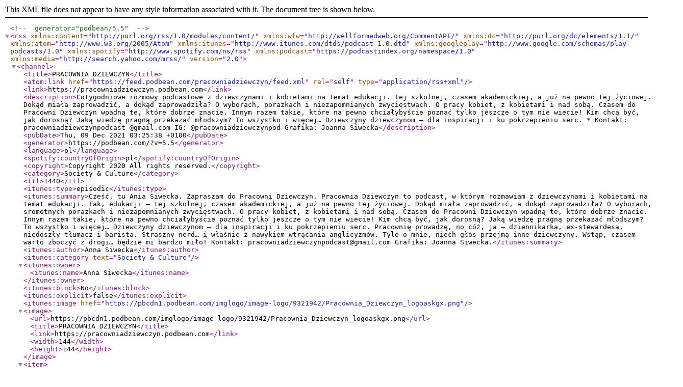

--- FILE ---
content_type: text/xml; charset=UTF-8
request_url: https://feed.podbean.com/pracowniadziewczyn/feed.xml
body_size: 57600
content:
<?xml version="1.0" encoding="UTF-8"?><!-- generator="podbean/5.5" -->
<rss version="2.0"
     xmlns:content="http://purl.org/rss/1.0/modules/content/"
     xmlns:wfw="http://wellformedweb.org/CommentAPI/"
     xmlns:dc="http://purl.org/dc/elements/1.1/"
     xmlns:atom="http://www.w3.org/2005/Atom"
     xmlns:itunes="http://www.itunes.com/dtds/podcast-1.0.dtd"
     xmlns:googleplay="http://www.google.com/schemas/play-podcasts/1.0"
     xmlns:spotify="http://www.spotify.com/ns/rss"
     xmlns:podcast="https://podcastindex.org/namespace/1.0"
    xmlns:media="http://search.yahoo.com/mrss/">

<channel>
    <title>PRACOWNIA DZIEWCZYN</title>
    <atom:link href="https://feed.podbean.com/pracowniadziewczyn/feed.xml" rel="self" type="application/rss+xml"/>
    <link>https://pracowniadziewczyn.podbean.com</link>
    <description>Cotygodniowe rozmowy podcastowe z dziewczynami i kobietami na temat edukacji. Tej szkolnej, czasem akademickiej, a już na pewno tej życiowej. Dokąd miała zaprowadzić, a dokąd zaprowadziła?
 
O wyborach, porażkach i niezapomnianych zwycięstwach. 
O pracy kobiet, z kobietami i nad sobą.
 
Czasem do Pracowni Dziewczyn wpadną te, które dobrze znacie. Innym razem takie, które na pewno chciałybyście poznać tylko jeszcze o tym nie wiecie! Kim chcą być, jak dorosną? Jaką wiedzę pragną przekazać młodszym?
 
To wszystko i więcej… Dziewczyny dziewczynom – dla inspiracji i ku pokrzepieniu serc.
* 
Kontakt: 
pracowniadziewczynpodcast
@gmail.com 
IG: @pracowniadziewczynpod 
Grafika: Joanna Siwecka</description>
    <pubDate>Thu, 09 Dec 2021 03:25:38 +0100</pubDate>
    <generator>https://podbean.com/?v=5.5</generator>
    <language>pl</language>
    <spotify:countryOfOrigin>pl</spotify:countryOfOrigin>
    <copyright>Copyright 2020 All rights reserved.</copyright>
    <category>Society &amp; Culture</category>
    <ttl>1440</ttl>
    <itunes:type>episodic</itunes:type>
          <itunes:summary>Cześć, tu Ania Siwecka. Zapraszam do Pracowni Dziewczyn. Pracownia Dziewczyn to podcast, w którym rozmawiam z dziewczynami i kobietami na temat edukacji. 

Tak, edukacji – tej szkolnej, czasem akademickiej, a już na pewno tej życiowej. Dokąd miała zaprowadzić, a dokąd zaprowadziła? O wyborach, sromotnych porażkach i niezapomnianych zwycięstwach. O pracy kobiet, z kobietami i nad sobą.  

Czasem do Pracowni Dziewczyn wpadną te, które dobrze znacie. Innym razem takie, które na pewno chciałybyście poznać tylko jeszcze o tym nie wiecie! 

Kim chcą być, jak dorosną? Jaką wiedzę pragną przekazać młodszym? To wszystko i więcej… Dziewczyny dziewczynom – dla inspiracji i ku pokrzepieniu serc.

 Pracownię prowadzę, no cóż, ja – dziennikarka, ex-stewardesa, niedoszły tłumacz i barista. Straszny nerd… i właśnie z nawykiem wtrącania anglicyzmów. Tyle o mnie, niech głos przejmą inne dziewczyny. 
 
Wstąp, czasem warto zboczyć z drogi… będzie mi bardzo miło! 
Kontakt: pracowniadziewczynpodcast@gmail.com 
 Grafika: Joanna Siwecka.</itunes:summary>
        <itunes:author>Anna Siwecka</itunes:author>
<itunes:category text="Society &amp; Culture" />
    <itunes:owner>
        <itunes:name>Anna Siwecka</itunes:name>
            </itunes:owner>
    	<itunes:block>No</itunes:block>
	<itunes:explicit>false</itunes:explicit>
    <itunes:image href="https://pbcdn1.podbean.com/imglogo/image-logo/9321942/Pracownia_Dziewczyn_logoaskgx.png" />
    <image>
        <url>https://pbcdn1.podbean.com/imglogo/image-logo/9321942/Pracownia_Dziewczyn_logoaskgx.png</url>
        <title>PRACOWNIA DZIEWCZYN</title>
        <link>https://pracowniadziewczyn.podbean.com</link>
        <width>144</width>
        <height>144</height>
    </image>
    <item>
        <title>Agnieszka Żuber, Lekka: Z muzeum w rękodzieło, czyli o sile kruchej porcelany, która popycha do działania</title>
        <itunes:title>Agnieszka Żuber, Lekka: Z muzeum w rękodzieło, czyli o sile kruchej porcelany, która popycha do działania</itunes:title>
        <link>https://pracowniadziewczyn.podbean.com/e/agnieszka-zuber-lekka-z-muzeum-w-rekodzielo-czyli-o-sile-kruchej-porcelany-ktora-popycha-do-dzialania/</link>
                    <comments>https://pracowniadziewczyn.podbean.com/e/agnieszka-zuber-lekka-z-muzeum-w-rekodzielo-czyli-o-sile-kruchej-porcelany-ktora-popycha-do-dzialania/#comments</comments>        <pubDate>Thu, 09 Dec 2021 03:25:38 +0100</pubDate>
        <guid isPermaLink="false">pracowniadziewczyn.podbean.com/23bbb408-6068-301c-8bac-d37f19129ca4</guid>
                                    <description><![CDATA[<p>Pierwsze skojarzenie z porcelaną? "Laleczka z saskiej porcelany" w wykonaniu Majki Jeżowskiej? Zestresowana Elizabeth usilnie starająca się nie wypuścić z ręki porcelanowej filiżanki z cennego serwisu Hiacynty (mowa oczywiście o bohaterkach brytyjskiego serialu "Co ludzie powiedzą?")? A może wycieczka do Chin lub Drezna? </p>
<p>Tak się składa, że moja dzisiejsza rozmówczyni jest znawczynią porcelany. Ba! "Cierpi" na chorobę porcelanową, która u niej objawia się opowiadaniem - w sposób bardzo interesujący! - porcelanowych historii. Założę się, że dzięki Agnieszce wielu sceptyków spojrzało bardziej przychylnym okiem na tego szczególnego rodzaju ceramikę. A może dla Ciebie to tandeta i kicz? Wiedza, piękne opowieści i entuzjazm Agnieszki mogą Cię przekonać, że jest inaczej. </p>
<p>Agnieszka Żuber. Założycielki warszawskiej pracowni porcelany i stali szlachetnej „Lekka”. Aga studiowała historię sztuki i italianistykę, a poza pobieraniem nauki pracowała wtedy w muzeum jako edukatorka. Idąc na studia, wiedziała, że chce pracować w muzeum. Na studiach dostąpiła jednego ze swoich olśnień: zachciała zajmować się zbiorami porcelany. Po stażach, wyjazdach, praktykach dostała się na stanowisko kuratora porcelany w muzeum z pokaźnych rozmiarów, ważną kolekcją. I co? Żyła długo i szczęśliwie i koniec bajki? Jak mówi Agnieszka, „praca marzeń okazała się nią nie być”. Dlaczego? Odpowiedź w odcinku. </p>
<p>Miała być kariera naukowa, chłodne wnętrza muzeów, archiwa, a jest piec rozgrzany do tysiąca dwustu pięćdziesięciu stopni i tworzenie cudeniek z porcelany - kruchej, a jakże wytrzymałej. Dzisiaj Aga mówi, że jest w dobrym miejscu i niczego nie żałuje. Sama ustala zasady swojej pracy, wsłuchując się w swoje potrzeby. Kolczyki meduzy i wodorosty? Nikt nie zabroni, a jeszcze okaże się, że rozejdą się jak ciepłe bułeczki. </p>
<p>Zapraszam do wysłuchania rozmowy o muzeach, historii sztuki i czego na lekcjach historii brakowało Agnieszce. O szukaniu działania i nowym marzeniu powrotu do muzeum, ale w zupełnie innej formie. </p>
<p>Polecenie Agnieszki do Kanonu Lektur Pracowni: </p>
<p>Książka:</p>
<p class="p1">"Biały szlak. Podróż przez świat porcelany" - Edmund de Waal</p>
<p class="p2">*</p>
<p class="p1">Strona pracowni Agnieszki: https://taklekka.pl/</p>
<p class="p1">Instagram Agnieszki: @tak.lekka</p>
<p class="p1">Instagram Pracowni Dziewczyn @pracowniadziewczynpod  </p>
<p class="p1">Meta (Fb) Pracownia Dziewczyn @pracowniadziewczyn </p>
<p class="p1">Kontakt: <a href='mailto:pracowniadziewczynpodcast@gmail.com'>pracowniadziewczynpodcast@gmail.com</a></p>
]]></description>
                                                            <content:encoded><![CDATA[<p>Pierwsze skojarzenie z porcelaną? "Laleczka z saskiej porcelany" w wykonaniu Majki Jeżowskiej? Zestresowana Elizabeth usilnie starająca się nie wypuścić z ręki porcelanowej filiżanki z cennego serwisu Hiacynty (mowa oczywiście o bohaterkach brytyjskiego serialu "Co ludzie powiedzą?")? A może wycieczka do Chin lub Drezna? </p>
<p>Tak się składa, że moja dzisiejsza rozmówczyni jest znawczynią porcelany. Ba! "Cierpi" na chorobę porcelanową, która u niej objawia się opowiadaniem - w sposób bardzo interesujący! - porcelanowych historii. Założę się, że dzięki Agnieszce wielu sceptyków spojrzało bardziej przychylnym okiem na tego szczególnego rodzaju ceramikę. A może dla Ciebie to tandeta i kicz? Wiedza, piękne opowieści i entuzjazm Agnieszki mogą Cię przekonać, że jest inaczej. </p>
<p>Agnieszka Żuber. Założycielki warszawskiej pracowni porcelany i stali szlachetnej „Lekka”. Aga studiowała historię sztuki i italianistykę, a poza pobieraniem nauki pracowała wtedy w muzeum jako edukatorka. Idąc na studia, wiedziała, że chce pracować w muzeum. Na studiach dostąpiła jednego ze swoich olśnień: zachciała zajmować się zbiorami porcelany. Po stażach, wyjazdach, praktykach dostała się na stanowisko kuratora porcelany w muzeum z pokaźnych rozmiarów, ważną kolekcją. I co? Żyła długo i szczęśliwie i koniec bajki? Jak mówi Agnieszka, „praca marzeń okazała się nią nie być”. Dlaczego? Odpowiedź w odcinku. </p>
<p>Miała być kariera naukowa, chłodne wnętrza muzeów, archiwa, a jest piec rozgrzany do tysiąca dwustu pięćdziesięciu stopni i tworzenie cudeniek z porcelany - kruchej, a jakże wytrzymałej. Dzisiaj Aga mówi, że jest w dobrym miejscu i niczego nie żałuje. Sama ustala zasady swojej pracy, wsłuchując się w swoje potrzeby. Kolczyki meduzy i wodorosty? Nikt nie zabroni, a jeszcze okaże się, że rozejdą się jak ciepłe bułeczki. </p>
<p>Zapraszam do wysłuchania rozmowy o muzeach, historii sztuki i czego na lekcjach historii brakowało Agnieszce. O szukaniu działania i nowym marzeniu powrotu do muzeum, ale w zupełnie innej formie. </p>
<p>Polecenie Agnieszki do Kanonu Lektur Pracowni: </p>
<p>Książka:</p>
<p class="p1">"Biały szlak. Podróż przez świat porcelany" - Edmund de Waal</p>
<p class="p2">*</p>
<p class="p1">Strona pracowni Agnieszki: https://taklekka.pl/</p>
<p class="p1">Instagram Agnieszki: @tak.lekka</p>
<p class="p1">Instagram Pracowni Dziewczyn @pracowniadziewczynpod  </p>
<p class="p1">Meta (Fb) Pracownia Dziewczyn @pracowniadziewczyn </p>
<p class="p1">Kontakt: <a href='mailto:pracowniadziewczynpodcast@gmail.com'>pracowniadziewczynpodcast@gmail.com</a></p>
]]></content:encoded>
                                    
        <enclosure url="https://mcdn.podbean.com/mf/web/z6q7hw/Agnieszka_Zuber6kgdn.mp3" length="64799589" type="audio/mpeg"/>
        <itunes:summary><![CDATA[Pierwsze skojarzenie z porcelaną? "Laleczka z saskiej porcelany" w wykonaniu Majki Jeżowskiej? Zestresowana Elizabeth usilnie starająca się nie wypuścić z ręki porcelanowej filiżanki z cennego serwisu Hiacynty (mowa oczywiście o bohaterkach brytyjskiego serialu "Co ludzie powiedzą?")? A może wycieczka do Chin lub Drezna? 
Tak się składa, że moja dzisiejsza rozmówczyni jest znawczynią porcelany. Ba! "Cierpi" na chorobę porcelanową, która u niej objawia się opowiadaniem - w sposób bardzo interesujący! - porcelanowych historii. Założę się, że dzięki Agnieszce wielu sceptyków spojrzało bardziej przychylnym okiem na tego szczególnego rodzaju ceramikę. A może dla Ciebie to tandeta i kicz? Wiedza, piękne opowieści i entuzjazm Agnieszki mogą Cię przekonać, że jest inaczej. 
Agnieszka Żuber. Założycielki warszawskiej pracowni porcelany i stali szlachetnej „Lekka”. Aga studiowała historię sztuki i italianistykę, a poza pobieraniem nauki pracowała wtedy w muzeum jako edukatorka. Idąc na studia, wiedziała, że chce pracować w muzeum. Na studiach dostąpiła jednego ze swoich olśnień: zachciała zajmować się zbiorami porcelany. Po stażach, wyjazdach, praktykach dostała się na stanowisko kuratora porcelany w muzeum z pokaźnych rozmiarów, ważną kolekcją. I co? Żyła długo i szczęśliwie i koniec bajki? Jak mówi Agnieszka, „praca marzeń okazała się nią nie być”. Dlaczego? Odpowiedź w odcinku. 
Miała być kariera naukowa, chłodne wnętrza muzeów, archiwa, a jest piec rozgrzany do tysiąca dwustu pięćdziesięciu stopni i tworzenie cudeniek z porcelany - kruchej, a jakże wytrzymałej. Dzisiaj Aga mówi, że jest w dobrym miejscu i niczego nie żałuje. Sama ustala zasady swojej pracy, wsłuchując się w swoje potrzeby. Kolczyki meduzy i wodorosty? Nikt nie zabroni, a jeszcze okaże się, że rozejdą się jak ciepłe bułeczki. 
Zapraszam do wysłuchania rozmowy o muzeach, historii sztuki i czego na lekcjach historii brakowało Agnieszce. O szukaniu działania i nowym marzeniu powrotu do muzeum, ale w zupełnie innej formie. 
Polecenie Agnieszki do Kanonu Lektur Pracowni: 
Książka:
"Biały szlak. Podróż przez świat porcelany" - Edmund de Waal
*
Strona pracowni Agnieszki: https://taklekka.pl/
Instagram Agnieszki: @tak.lekka
Instagram Pracowni Dziewczyn @pracowniadziewczynpod  
Meta (Fb) Pracownia Dziewczyn @pracowniadziewczyn 
Kontakt: pracowniadziewczynpodcast@gmail.com]]></itunes:summary>
        <itunes:author>Anna Siwecka</itunes:author>
        <itunes:explicit>false</itunes:explicit>
        <itunes:block>No</itunes:block>
        <itunes:duration>4049</itunes:duration>
        <itunes:season>4</itunes:season>
        <itunes:episode>16</itunes:episode>
        <itunes:episodeType>full</itunes:episodeType>
            </item>
    <item>
        <title>Marta Sziłajtis-Obiegło: O rejsie dookoła świata i pozwoleniu sobie na bycie innym</title>
        <itunes:title>Marta Sziłajtis-Obiegło: O rejsie dookoła świata i pozwoleniu sobie na bycie innym</itunes:title>
        <link>https://pracowniadziewczyn.podbean.com/e/marta-szilajtis-obieglo-o-rejsie-dookola-swiata-i-pozwoleniu-sobie-na-bycie-innym/</link>
                    <comments>https://pracowniadziewczyn.podbean.com/e/marta-szilajtis-obieglo-o-rejsie-dookola-swiata-i-pozwoleniu-sobie-na-bycie-innym/#comments</comments>        <pubDate>Thu, 02 Dec 2021 01:42:47 +0100</pubDate>
        <guid isPermaLink="false">pracowniadziewczyn.podbean.com/3353e7b9-89b6-3388-872c-a629ec8329d2</guid>
                                    <description><![CDATA[<p>Jako 23-latka i najmłodsza Polka samotnie opłynęła świat. Kapitan Marta Sziłajtis-Obiegło. Choć urodziła się w Poznaniu, to przez lata związana była z Gdynią i morzem. Przygodę z żeglarstwem rozpoczęła w liceum. Na pokład po raz pierwszy weszła w Kiekrzu, ale kiekrzańskie wody wkrótce okazały się dla niej zbyt płytkie i łatwe. </p>
<p>Marta jest absolwentką kierunku Turystyka i Rekreacja na Akademii Wychowania Fizycznego w Poznaniu. Studiowała "plan B", bo na studia "plan A" w tamtym roku nie chcieli jej przyjąć. W 2008 roku wyruszyła z mariny w Puerto La Cruz w Wenezueli ku przygodzie jachtem Mantra Ania. Po 358 dniach i przepłynięciu łącznie ponad dwudziestu pięciu tysięcy mil 20 kwietnia 2009 wpłynęła do tego samego wenezuelskiego portu, witana przez przyjaciół, ambasadora Rzeczypospolitej i dziennikarzy, którzy śledzili rejs Marty dookoła świata. Pytanie dlaczego zdecydowała się opłynąć glob uważa za zbędne (sic!).</p>
<p>Dzisiaj Marta żyje i pracuje na lądzie, ale misja, którą sobie obrała wcale nie należy do prostych. Jak pisze “zdrowe, szczęśliwe i ambitne dziewczynki od kilku lat leżą mi na sercu”. Sama nie napotkała na swojej drodze wielu problemów wynikających z bycia w cudzysłowie w niewłaściwej roli, ale jak mówi: im dłużej żyje, tym bardziej chciałaby na takie sytuacje przygotować swoje dzieci. Dzisiaj Marta jest mamą (chłopca i dziewczynki.... zastanawiamy się, które jest łatwiej wychować...?), ale pod swoimi skrzydlem ma też około 120 dzieci w placówce Montessori, którą prowadzi w Poznaniu.</p>
<p>Jak z dzisiejszej perspektywy Marta patrzy na swój samotny rejs dookoła globu? Jakie wspomnienia zostały w niej do dziś? Co na podstawie swoich przygód i wyborów chciałaby przekazać młodszym dziewczynom? I dlaczego dzisiaj zajmuje się edukacją i wychowaniem najmłodszych? O tym dziś w Pracowni.  </p>
<p> </p>
<p>Polecenia Marty do Kanonu Lektur Pracowni: </p>
<p>Książki:</p>
<p>"Dodaj mi skrzydeł! Jak rozwijać u dzieci motywację wewnętrzną?” - Joanna Steinke-Kalembka</p>
<p class="p1">“Mit przedsiębiorczości. Dlaczego większość małych firm upada i jak temu zaradzić” - Michael E. Gerber</p>
<p class="p1">“Self-reg. Jak pomóc dziecku (i sobie) nie dać się stresowi i żyć pełnią możliwości” - Stuart Shanker, Barker Teresa</p>
<p class="p1">Film:</p>
<p class="p1">“Spotkania na krańcach świata” reż. Werner Herzog</p>
<p class="p2">*</p>
<p class="p1">Rejs dookoła świata: <a href='http://www.mantra28.pl/marta/'>http://www.mantra28.pl/marta/</a></p>
<p class="p1">Przedszkole i żłobek Marty: <a href='http://www.montessoripoznan.pl/'>http://www.montessoripoznan.pl/</a></p>
<p class="p1">Instagram Pracowni Dziewczyn @pracowniadziewczynpod  </p>
<p class="p1">Meta (Fb) Pracownia Dziewczyn @pracowniadziewczyn </p>
<p class="p1">Kontakt: <a href='mailto:pracowniadziewczynpodcast@gmail.com'>pracowniadziewczynpodcast@gmail.com</a></p>
]]></description>
                                                            <content:encoded><![CDATA[<p>Jako 23-latka i najmłodsza Polka samotnie opłynęła świat. Kapitan Marta Sziłajtis-Obiegło. Choć urodziła się w Poznaniu, to przez lata związana była z Gdynią i morzem. Przygodę z żeglarstwem rozpoczęła w liceum. Na pokład po raz pierwszy weszła w Kiekrzu, ale kiekrzańskie wody wkrótce okazały się dla niej zbyt płytkie i łatwe. </p>
<p>Marta jest absolwentką kierunku Turystyka i Rekreacja na Akademii Wychowania Fizycznego w Poznaniu. Studiowała "plan B", bo na studia "plan A" w tamtym roku nie chcieli jej przyjąć. W 2008 roku wyruszyła z mariny w Puerto La Cruz w Wenezueli ku przygodzie jachtem Mantra Ania. Po 358 dniach i przepłynięciu łącznie ponad dwudziestu pięciu tysięcy mil 20 kwietnia 2009 wpłynęła do tego samego wenezuelskiego portu, witana przez przyjaciół, ambasadora Rzeczypospolitej i dziennikarzy, którzy śledzili rejs Marty dookoła świata. Pytanie dlaczego zdecydowała się opłynąć glob uważa za zbędne (sic!).</p>
<p>Dzisiaj Marta żyje i pracuje na lądzie, ale misja, którą sobie obrała wcale nie należy do prostych. Jak pisze “zdrowe, szczęśliwe i ambitne dziewczynki od kilku lat leżą mi na sercu”. Sama nie napotkała na swojej drodze wielu problemów wynikających z bycia w cudzysłowie w niewłaściwej roli, ale jak mówi: im dłużej żyje, tym bardziej chciałaby na takie sytuacje przygotować swoje dzieci. Dzisiaj Marta jest mamą (chłopca i dziewczynki.... zastanawiamy się, które jest łatwiej wychować...?), ale pod swoimi skrzydlem ma też około 120 dzieci w placówce Montessori, którą prowadzi w Poznaniu.</p>
<p>Jak z dzisiejszej perspektywy Marta patrzy na swój samotny rejs dookoła globu? Jakie wspomnienia zostały w niej do dziś? Co na podstawie swoich przygód i wyborów chciałaby przekazać młodszym dziewczynom? I dlaczego dzisiaj zajmuje się edukacją i wychowaniem najmłodszych? O tym dziś w Pracowni.  </p>
<p> </p>
<p>Polecenia Marty do Kanonu Lektur Pracowni: </p>
<p>Książki:</p>
<p>"Dodaj mi skrzydeł! Jak rozwijać u dzieci motywację wewnętrzną?” - Joanna Steinke-Kalembka</p>
<p class="p1">“Mit przedsiębiorczości. Dlaczego większość małych firm upada i jak temu zaradzić” - Michael E. Gerber</p>
<p class="p1">“Self-reg. Jak pomóc dziecku (i sobie) nie dać się stresowi i żyć pełnią możliwości” - Stuart Shanker, Barker Teresa</p>
<p class="p1">Film:</p>
<p class="p1">“Spotkania na krańcach świata” reż. Werner Herzog</p>
<p class="p2">*</p>
<p class="p1">Rejs dookoła świata: <a href='http://www.mantra28.pl/marta/'>http://www.mantra28.pl/marta/</a></p>
<p class="p1">Przedszkole i żłobek Marty: <a href='http://www.montessoripoznan.pl/'>http://www.montessoripoznan.pl/</a></p>
<p class="p1">Instagram Pracowni Dziewczyn @pracowniadziewczynpod  </p>
<p class="p1">Meta (Fb) Pracownia Dziewczyn @pracowniadziewczyn </p>
<p class="p1">Kontakt: <a href='mailto:pracowniadziewczynpodcast@gmail.com'>pracowniadziewczynpodcast@gmail.com</a></p>
]]></content:encoded>
                                    
        <enclosure url="https://mcdn.podbean.com/mf/web/7kapbt/Marta_Szilajtis-Obiegloafulg.mp3" length="56840897" type="audio/mpeg"/>
        <itunes:summary><![CDATA[Jako 23-latka i najmłodsza Polka samotnie opłynęła świat. Kapitan Marta Sziłajtis-Obiegło. Choć urodziła się w Poznaniu, to przez lata związana była z Gdynią i morzem. Przygodę z żeglarstwem rozpoczęła w liceum. Na pokład po raz pierwszy weszła w Kiekrzu, ale kiekrzańskie wody wkrótce okazały się dla niej zbyt płytkie i łatwe. 
Marta jest absolwentką kierunku Turystyka i Rekreacja na Akademii Wychowania Fizycznego w Poznaniu. Studiowała "plan B", bo na studia "plan A" w tamtym roku nie chcieli jej przyjąć. W 2008 roku wyruszyła z mariny w Puerto La Cruz w Wenezueli ku przygodzie jachtem Mantra Ania. Po 358 dniach i przepłynięciu łącznie ponad dwudziestu pięciu tysięcy mil 20 kwietnia 2009 wpłynęła do tego samego wenezuelskiego portu, witana przez przyjaciół, ambasadora Rzeczypospolitej i dziennikarzy, którzy śledzili rejs Marty dookoła świata. Pytanie dlaczego zdecydowała się opłynąć glob uważa za zbędne (sic!).
Dzisiaj Marta żyje i pracuje na lądzie, ale misja, którą sobie obrała wcale nie należy do prostych. Jak pisze “zdrowe, szczęśliwe i ambitne dziewczynki od kilku lat leżą mi na sercu”. Sama nie napotkała na swojej drodze wielu problemów wynikających z bycia w cudzysłowie w niewłaściwej roli, ale jak mówi: im dłużej żyje, tym bardziej chciałaby na takie sytuacje przygotować swoje dzieci. Dzisiaj Marta jest mamą (chłopca i dziewczynki.... zastanawiamy się, które jest łatwiej wychować...?), ale pod swoimi skrzydlem ma też około 120 dzieci w placówce Montessori, którą prowadzi w Poznaniu.
Jak z dzisiejszej perspektywy Marta patrzy na swój samotny rejs dookoła globu? Jakie wspomnienia zostały w niej do dziś? Co na podstawie swoich przygód i wyborów chciałaby przekazać młodszym dziewczynom? I dlaczego dzisiaj zajmuje się edukacją i wychowaniem najmłodszych? O tym dziś w Pracowni.  
 
Polecenia Marty do Kanonu Lektur Pracowni: 
Książki:
"Dodaj mi skrzydeł! Jak rozwijać u dzieci motywację wewnętrzną?” - Joanna Steinke-Kalembka
“Mit przedsiębiorczości. Dlaczego większość małych firm upada i jak temu zaradzić” - Michael E. Gerber
“Self-reg. Jak pomóc dziecku (i sobie) nie dać się stresowi i żyć pełnią możliwości” - Stuart Shanker, Barker Teresa
Film:
“Spotkania na krańcach świata” reż. Werner Herzog
*
Rejs dookoła świata: http://www.mantra28.pl/marta/
Przedszkole i żłobek Marty: http://www.montessoripoznan.pl/
Instagram Pracowni Dziewczyn @pracowniadziewczynpod  
Meta (Fb) Pracownia Dziewczyn @pracowniadziewczyn 
Kontakt: pracowniadziewczynpodcast@gmail.com]]></itunes:summary>
        <itunes:author>Anna Siwecka</itunes:author>
        <itunes:explicit>false</itunes:explicit>
        <itunes:block>No</itunes:block>
        <itunes:duration>3551</itunes:duration>
                <itunes:episode>15</itunes:episode>
        <itunes:episodeType>full</itunes:episodeType>
            </item>
    <item>
        <title>Katarzyna Siuzdak, Science Mission: O radości dzielenia się wiedzą i kreatywności naukowców</title>
        <itunes:title>Katarzyna Siuzdak, Science Mission: O radości dzielenia się wiedzą i kreatywności naukowców</itunes:title>
        <link>https://pracowniadziewczyn.podbean.com/e/katarzyna-siuzdak-science-mission-o-radosci-dzielenia-sie-wiedza-i-kreatywnosci-naukowcow/</link>
                    <comments>https://pracowniadziewczyn.podbean.com/e/katarzyna-siuzdak-science-mission-o-radosci-dzielenia-sie-wiedza-i-kreatywnosci-naukowcow/#comments</comments>        <pubDate>Thu, 25 Nov 2021 01:19:02 +0100</pubDate>
        <guid isPermaLink="false">pracowniadziewczyn.podbean.com/5ed32ae5-e7d1-3d63-acaa-e41a792c3eaf</guid>
                                    <description><![CDATA[<p>W przededniu "Black Friday", czyli początku sezonu zakupów przed Bożym Narodzeniem w Stanach Zjednoczonych, zastanawiamy się czy łatwo jest popularyzować naukę na Instagramie bez kodów rabatowych, a z pomocą niejednokrotnie szalonych eksperymentów i grupy ludzików z klocków LEGO. </p>
<p>Moim gościem jest Dr hab. inż. Katarzyna Siuzdak, jej instagramowym obserwatorom bliżej znana jako Profesor Kasia czy Science Mission. Naukowczyni. Kierowniczka Pracowni Materiałów Funkcjonalnych w Instytucie Maszyn Przepływowych im. Roberta Szewalskiego Polskiej Akademii Nauk w Gdańsku. Eksperymentatorka, mentorka zespołu doktorantów i doktorantek.</p>
<p>Autorka prawie setki publikacji w czasopismach naukowych. Córka marynarza, starsza siostra, mama dwóch synów, którzy niejednokrotnie wcielają się w rolę asystentów eksperymentów Kasi na Instagramie. Laureatka Stypendium Ministra dla Wybitnych Młodych Naukowców i Stypendium START Fundacji na Rzecz Nauki Polskiej. Odbyła staż w Organic Electronics and Microsystem Research Group w Bordeaux.</p>
<p>W gdańskim laboratorium Kasia wraz z zespołem zajmuje się badaniem materiałów fotoaktywnych, które energię promieniowania mogą zamieniać na energię elektryczną i ich zastosowania a także badaniem sensorów elektrochemicznych.</p>
<p>W Pracowni Dziewczyn rozmawiamy o dzieciństwie Kasi spędzonym na wsi, opowieściach z podróży taty i naukach o edukacji od mamy. Pochylamy się nad eksperymentami w nauczaniu przedmiotów ścisłych... lub ich braku, reakcjami i odbiorcami eksperymentów na profilu Science Mission. Rozmawiamy na temat pytań i staramy się przekazać, że naprawdę głupie pytania nie istnieją. </p>
<p>Poza tym Kasia opowiada o stażu we Francji i momencie, w którym upewniła się, że ścieżka naukowca jest dla niej. O planie studiowania medycyny, który się nie spełnił i ustąpił miejsca biotechnologii i fizyce, i o tym wszystkim, czego często nie widać, a co ma miejsce przed świętowaniem sukcesu w nauce.</p>
<p>Polecenia Kasi do Kanonu Lektur Pracowni: </p>
<p>"Znikająca łyżeczka. Dziwne opowieści chemicznej treści" - Sam Kean</p>
<p>"A co Ciebie obchodzi, co myślą o Tobie inni? Dalsze przypadki ciekawego człowieka" - Richard Feynman</p>
<p>"Pi razy oko" - Matt Parker</p>
<p>"Zagubione w matematyce. Fizyka w pułapce piękna" - Sabine Hossenfelder</p>
<p>"Geniusz i obsesja. Wewnętrzny świat Marii Curie" - Barbara Goldsmith</p>
<p>"Einstein. Jego życie, jego wszechświat" Walter Isaacson</p>
<p class="p2">*</p>
<p class="p1">Kasia na IG: @science_mission</p>
<p class="p1">Instytut Maszyn Przepływowych PAN: <a href='https://www.imp.gda.pl/osrodki-naukowe/o3/o3z5/pracownicy/?tx_wecstaffdirectory_pi1%5Bcurstaff%5D=477&cHash=8320757111a66ef65cb85dee10e55aec'>https://www.imp.gda.pl/osrodki-naukowe/o3/o3z5/pracownicy/?tx_wecstaffdirectory_pi1%5Bcurstaff%5D=477&cHash=8320757111a66ef65cb85dee10e55aec</a> </p>
<p class="p1">Instagram Pracowni Dziewczyn @pracowniadziewczynpod  </p>
<p class="p1">Meta (Fb) Pracownia Dziewczyn @pracowniadziewczyn </p>
<p class="p1">Kontakt: <a href='mailto:pracowniadziewczynpodcast@gmail.com'>pracowniadziewczynpodcast@gmail.com</a></p>
]]></description>
                                                            <content:encoded><![CDATA[<p>W przededniu "Black Friday", czyli początku sezonu zakupów przed Bożym Narodzeniem w Stanach Zjednoczonych, zastanawiamy się czy łatwo jest popularyzować naukę na Instagramie bez kodów rabatowych, a z pomocą niejednokrotnie szalonych eksperymentów i grupy ludzików z klocków LEGO. </p>
<p>Moim gościem jest Dr hab. inż. Katarzyna Siuzdak, jej instagramowym obserwatorom bliżej znana jako Profesor Kasia czy Science Mission. Naukowczyni. Kierowniczka Pracowni Materiałów Funkcjonalnych w Instytucie Maszyn Przepływowych im. Roberta Szewalskiego Polskiej Akademii Nauk w Gdańsku. Eksperymentatorka, mentorka zespołu doktorantów i doktorantek.</p>
<p>Autorka prawie setki publikacji w czasopismach naukowych. Córka marynarza, starsza siostra, mama dwóch synów, którzy niejednokrotnie wcielają się w rolę asystentów eksperymentów Kasi na Instagramie. Laureatka Stypendium Ministra dla Wybitnych Młodych Naukowców i Stypendium START Fundacji na Rzecz Nauki Polskiej. Odbyła staż w Organic Electronics and Microsystem Research Group w Bordeaux.</p>
<p>W gdańskim laboratorium Kasia wraz z zespołem zajmuje się badaniem materiałów fotoaktywnych, które energię promieniowania mogą zamieniać na energię elektryczną i ich zastosowania a także badaniem sensorów elektrochemicznych.</p>
<p>W Pracowni Dziewczyn rozmawiamy o dzieciństwie Kasi spędzonym na wsi, opowieściach z podróży taty i naukach o edukacji od mamy. Pochylamy się nad eksperymentami w nauczaniu przedmiotów ścisłych... lub ich braku, reakcjami i odbiorcami eksperymentów na profilu Science Mission. Rozmawiamy na temat pytań i staramy się przekazać, że naprawdę głupie pytania nie istnieją. </p>
<p>Poza tym Kasia opowiada o stażu we Francji i momencie, w którym upewniła się, że ścieżka naukowca jest dla niej. O planie studiowania medycyny, który się nie spełnił i ustąpił miejsca biotechnologii i fizyce, i o tym wszystkim, czego często nie widać, a co ma miejsce przed świętowaniem sukcesu w nauce.</p>
<p>Polecenia Kasi do Kanonu Lektur Pracowni: </p>
<p>"Znikająca łyżeczka. Dziwne opowieści chemicznej treści" - Sam Kean</p>
<p>"A co Ciebie obchodzi, co myślą o Tobie inni? Dalsze przypadki ciekawego człowieka" - Richard Feynman</p>
<p>"Pi razy oko" - Matt Parker</p>
<p>"Zagubione w matematyce. Fizyka w pułapce piękna" - Sabine Hossenfelder</p>
<p>"Geniusz i obsesja. Wewnętrzny świat Marii Curie" - Barbara Goldsmith</p>
<p>"Einstein. Jego życie, jego wszechświat" Walter Isaacson</p>
<p class="p2">*</p>
<p class="p1">Kasia na IG: @science_mission</p>
<p class="p1">Instytut Maszyn Przepływowych PAN: <a href='https://www.imp.gda.pl/osrodki-naukowe/o3/o3z5/pracownicy/?tx_wecstaffdirectory_pi1%5Bcurstaff%5D=477&cHash=8320757111a66ef65cb85dee10e55aec'>https://www.imp.gda.pl/osrodki-naukowe/o3/o3z5/pracownicy/?tx_wecstaffdirectory_pi1%5Bcurstaff%5D=477&cHash=8320757111a66ef65cb85dee10e55aec</a> </p>
<p class="p1">Instagram Pracowni Dziewczyn @pracowniadziewczynpod  </p>
<p class="p1">Meta (Fb) Pracownia Dziewczyn @pracowniadziewczyn </p>
<p class="p1">Kontakt: <a href='mailto:pracowniadziewczynpodcast@gmail.com'>pracowniadziewczynpodcast@gmail.com</a></p>
]]></content:encoded>
                                    
        <enclosure url="https://mcdn.podbean.com/mf/web/g9kqwd/Katarzyna_Siuzdak_Science_Mission8yrpm.mp3" length="64700586" type="audio/mpeg"/>
        <itunes:summary><![CDATA[W przededniu "Black Friday", czyli początku sezonu zakupów przed Bożym Narodzeniem w Stanach Zjednoczonych, zastanawiamy się czy łatwo jest popularyzować naukę na Instagramie bez kodów rabatowych, a z pomocą niejednokrotnie szalonych eksperymentów i grupy ludzików z klocków LEGO. 
Moim gościem jest Dr hab. inż. Katarzyna Siuzdak, jej instagramowym obserwatorom bliżej znana jako Profesor Kasia czy Science Mission. Naukowczyni. Kierowniczka Pracowni Materiałów Funkcjonalnych w Instytucie Maszyn Przepływowych im. Roberta Szewalskiego Polskiej Akademii Nauk w Gdańsku. Eksperymentatorka, mentorka zespołu doktorantów i doktorantek.
Autorka prawie setki publikacji w czasopismach naukowych. Córka marynarza, starsza siostra, mama dwóch synów, którzy niejednokrotnie wcielają się w rolę asystentów eksperymentów Kasi na Instagramie. Laureatka Stypendium Ministra dla Wybitnych Młodych Naukowców i Stypendium START Fundacji na Rzecz Nauki Polskiej. Odbyła staż w Organic Electronics and Microsystem Research Group w Bordeaux.
W gdańskim laboratorium Kasia wraz z zespołem zajmuje się badaniem materiałów fotoaktywnych, które energię promieniowania mogą zamieniać na energię elektryczną i ich zastosowania a także badaniem sensorów elektrochemicznych.
W Pracowni Dziewczyn rozmawiamy o dzieciństwie Kasi spędzonym na wsi, opowieściach z podróży taty i naukach o edukacji od mamy. Pochylamy się nad eksperymentami w nauczaniu przedmiotów ścisłych... lub ich braku, reakcjami i odbiorcami eksperymentów na profilu Science Mission. Rozmawiamy na temat pytań i staramy się przekazać, że naprawdę głupie pytania nie istnieją. 
Poza tym Kasia opowiada o stażu we Francji i momencie, w którym upewniła się, że ścieżka naukowca jest dla niej. O planie studiowania medycyny, który się nie spełnił i ustąpił miejsca biotechnologii i fizyce, i o tym wszystkim, czego często nie widać, a co ma miejsce przed świętowaniem sukcesu w nauce.
Polecenia Kasi do Kanonu Lektur Pracowni: 
"Znikająca łyżeczka. Dziwne opowieści chemicznej treści" - Sam Kean
"A co Ciebie obchodzi, co myślą o Tobie inni? Dalsze przypadki ciekawego człowieka" - Richard Feynman
"Pi razy oko" - Matt Parker
"Zagubione w matematyce. Fizyka w pułapce piękna" - Sabine Hossenfelder
"Geniusz i obsesja. Wewnętrzny świat Marii Curie" - Barbara Goldsmith
"Einstein. Jego życie, jego wszechświat" Walter Isaacson
*
Kasia na IG: @science_mission
Instytut Maszyn Przepływowych PAN: https://www.imp.gda.pl/osrodki-naukowe/o3/o3z5/pracownicy/?tx_wecstaffdirectory_pi1%5Bcurstaff%5D=477&cHash=8320757111a66ef65cb85dee10e55aec 
Instagram Pracowni Dziewczyn @pracowniadziewczynpod  
Meta (Fb) Pracownia Dziewczyn @pracowniadziewczyn 
Kontakt: pracowniadziewczynpodcast@gmail.com]]></itunes:summary>
        <itunes:author>Anna Siwecka</itunes:author>
        <itunes:explicit>false</itunes:explicit>
        <itunes:block>No</itunes:block>
        <itunes:duration>4043</itunes:duration>
                <itunes:episode>14</itunes:episode>
        <itunes:episodeType>full</itunes:episodeType>
            </item>
    <item>
        <title>Aga Alończyk, Isola: A jeśli moje największe sukcesy to były moje porażki?</title>
        <itunes:title>Aga Alończyk, Isola: A jeśli moje największe sukcesy to były moje porażki?</itunes:title>
        <link>https://pracowniadziewczyn.podbean.com/e/aga-alonczyk-isola-a-jesli-wszystkie-moje-sukcesy-to-porazki/</link>
                    <comments>https://pracowniadziewczyn.podbean.com/e/aga-alonczyk-isola-a-jesli-wszystkie-moje-sukcesy-to-porazki/#comments</comments>        <pubDate>Thu, 18 Nov 2021 00:22:12 +0100</pubDate>
        <guid isPermaLink="false">pracowniadziewczyn.podbean.com/7147efd3-4c21-3e4d-8d2b-587bc242c8f3</guid>
                                    <description><![CDATA[<p>Proszę się opatulić i wziąć kubek z ciepłym napojem, bo wjeżdża dziś bardzo poruszający odcinek. Poruszający do tego stopnia, że to prowadząca ma łzy w oczach... chociaż podczas rozmowy niejednokrotnie da się też usłyszeć śmiech. </p>
<p>W historii mojej dzisiejszej rozmówczyni jest wiele szkół i rozdziałów edukacyjnych, ale dla mnie najważniejsze są te rozdziały, które składają się dziś na szkołę życia. A na ich stronach ludzie, którzy niejednokrotnie pomagali lub przeszkadzali na drodze Agi.</p>
<p>Aga Alończyk. Powiedzieć, że zajmuje się ceramiką, to jak zwrócić uwagę wyłącznie na wisienkę na torcie, która owszem jest interesująca, ale nie bardziej niż cała historia powstawania tortu, aby tę wisienkę móc na nim położyć. Zaczęło się od tego, że Aga miała zostać pianistką, a dziś fortepian kojarzy się jej z opresją. Później chciała zostać kucharką. Jednak mimo wielkiej pasji do gotowania, kucharką nie została, bo, jak pisze, “nie dała sobie rady z presją ze strony rodziny”. Studiowała filologię romańską, ale nie wspomina tego czasu zbyt ciepło. Była nauczycielką, a po godzinach fryzjerką, co często, niestety, nie mieściło się w głowach rodziców jej uczniów. Przez dekadę pracowała w korpo. Dziś mieszka w Belgii i mówi: „Kiedyś musiałam mieć plan na wszystko i wszystko pod kontrolą. Teraz wszystko jest chaosem, nie wiem co dalej i nie muszę. Jest dobrze! A jak będzie źle to zrobię coś z tym, bo w końcu dotarło do mnie, że umiem.”</p>
<p>I właśnie o tym "umieniu" rozmawiamy w Pracowni. Bierzemy na tapetę wymagania dotyczące bycia "najlepszą we wszystkim" i "wygrywanie złotych kalesonów". Mocujemy się z oceną społeczną, porównywaniem się z innymi i definiowaniem siebie przez pryzmat otaczających nas ludzi. Aga opowiada o spotkaniu z Sycylijką, która odkryła przed nią ceramikę, ucieczkach od szufladkowania i córce, która chce zostać sekretarką. I, z całym szacunkiem, ale nie masz pojęcia, jak ważną, według córki Agi, funkcję spełniają sekretarki. </p>
<p>Polecenia Agi do Kanonu Lektur Pracowni Dziewczyn:</p>
<p>"Genialna przyjaciółka” - Elena Ferrante</p>
<p class="p1">“Rozmowy z przyjaciółmi”, “Normalni ludzie” - Sally Rooney</p>
<p class="p1">“Powrót z Bambuko” - Katarzyna Nosowska</p>
<p class="p1">“Bezmatek” - Mira Marcinów</p>
<p class="p1">“Co robić przed końcem świata”, “Ucieczka od bezradności” - Tomasz Stawiszyński</p>
<p class="p1">“Bruksela. Zwierzęcość w mieście” - Grażyna Plebanek</p>
<p class="p1">"Bruksela Noir" - zbiór opowiadań pod redakcją Michela Dufranne</p>
<p class="p1">“Czuła Przewodniczka” - Natalia de Barbaro</p>
<p class="p1">"Podróż bohaterki" - Maureen Murdock</p>
<p class="p1">"Świat bez kobiet. Płec w polskim życiu publicznym" - Agnieszka Graff</p>
<p class="p1">"Niewidzialne kobiety. Jak dane tworzą świat skrojony pod mężczyzn" - Caroline Criado Perez</p>
<p class="p1">"Picasso. Biografia" - Henry Gidel</p>
<p class="p2">*</p>
<p class="p1">Isola na IG: <a href='https://www.instagram.com/isolaceramics/?hl=pl'>https://www.instagram.com/isolaceramics/?hl=pl</a></p>
<p class="p1">Isola na Meta (Fb): <a href='https://www.facebook.com/isolaceramics'>https://www.facebook.com/isolaceramics</a> </p>
<p class="p1">Strona Isoli: <a href='https://isola-ceramics.com/'>https://isola-ceramics.com/</a> </p>
<p class="p1">Instagram Pracowni Dziewczyn @pracowniadziewczynpod  </p>
<p class="p1">Meta (Fb) Pracownia Dziewczyn @pracowniadziewczyn </p>
<p class="p1">Kontakt: <a href='mailto:pracowniadziewczynpodcast@gmail.com'>pracowniadziewczynpodcast@gmail.com</a></p>
]]></description>
                                                            <content:encoded><![CDATA[<p>Proszę się opatulić i wziąć kubek z ciepłym napojem, bo wjeżdża dziś bardzo poruszający odcinek. Poruszający do tego stopnia, że to prowadząca ma łzy w oczach... chociaż podczas rozmowy niejednokrotnie da się też usłyszeć śmiech. </p>
<p>W historii mojej dzisiejszej rozmówczyni jest wiele szkół i rozdziałów edukacyjnych, ale dla mnie najważniejsze są te rozdziały, które składają się dziś na szkołę życia. A na ich stronach ludzie, którzy niejednokrotnie pomagali lub przeszkadzali na drodze Agi.</p>
<p>Aga Alończyk. Powiedzieć, że zajmuje się ceramiką, to jak zwrócić uwagę wyłącznie na wisienkę na torcie, która owszem jest interesująca, ale nie bardziej niż cała historia powstawania tortu, aby tę wisienkę móc na nim położyć. Zaczęło się od tego, że Aga miała zostać pianistką, a dziś fortepian kojarzy się jej z opresją. Później chciała zostać kucharką. Jednak mimo wielkiej pasji do gotowania, kucharką nie została, bo, jak pisze, “nie dała sobie rady z presją ze strony rodziny”. Studiowała filologię romańską, ale nie wspomina tego czasu zbyt ciepło. Była nauczycielką, a po godzinach fryzjerką, co często, niestety, nie mieściło się w głowach rodziców jej uczniów. Przez dekadę pracowała w korpo. Dziś mieszka w Belgii i mówi: „Kiedyś musiałam mieć plan na wszystko i wszystko pod kontrolą. Teraz wszystko jest chaosem, nie wiem co dalej i nie muszę. Jest dobrze! A jak będzie źle to zrobię coś z tym, bo w końcu dotarło do mnie, że umiem.”</p>
<p>I właśnie o tym "umieniu" rozmawiamy w Pracowni. Bierzemy na tapetę wymagania dotyczące bycia "najlepszą we wszystkim" i "wygrywanie złotych kalesonów". Mocujemy się z oceną społeczną, porównywaniem się z innymi i definiowaniem siebie przez pryzmat otaczających nas ludzi. Aga opowiada o spotkaniu z Sycylijką, która odkryła przed nią ceramikę, ucieczkach od szufladkowania i córce, która chce zostać sekretarką. I, z całym szacunkiem, ale nie masz pojęcia, jak ważną, według córki Agi, funkcję spełniają sekretarki. </p>
<p>Polecenia Agi do Kanonu Lektur Pracowni Dziewczyn:</p>
<p>"Genialna przyjaciółka” - Elena Ferrante</p>
<p class="p1">“Rozmowy z przyjaciółmi”, “Normalni ludzie” - Sally Rooney</p>
<p class="p1">“Powrót z Bambuko” - Katarzyna Nosowska</p>
<p class="p1">“Bezmatek” - Mira Marcinów</p>
<p class="p1">“Co robić przed końcem świata”, “Ucieczka od bezradności” - Tomasz Stawiszyński</p>
<p class="p1">“Bruksela. Zwierzęcość w mieście” - Grażyna Plebanek</p>
<p class="p1">"Bruksela Noir" - zbiór opowiadań pod redakcją Michela Dufranne</p>
<p class="p1">“Czuła Przewodniczka” - Natalia de Barbaro</p>
<p class="p1">"Podróż bohaterki" - Maureen Murdock</p>
<p class="p1">"Świat bez kobiet. Płec w polskim życiu publicznym" - Agnieszka Graff</p>
<p class="p1">"Niewidzialne kobiety. Jak dane tworzą świat skrojony pod mężczyzn" - Caroline Criado Perez</p>
<p class="p1">"Picasso. Biografia" - Henry Gidel</p>
<p class="p2">*</p>
<p class="p1">Isola na IG: <a href='https://www.instagram.com/isolaceramics/?hl=pl'>https://www.instagram.com/isolaceramics/?hl=pl</a></p>
<p class="p1">Isola na Meta (Fb): <a href='https://www.facebook.com/isolaceramics'>https://www.facebook.com/isolaceramics</a> </p>
<p class="p1">Strona Isoli: <a href='https://isola-ceramics.com/'>https://isola-ceramics.com/</a> </p>
<p class="p1">Instagram Pracowni Dziewczyn @pracowniadziewczynpod  </p>
<p class="p1">Meta (Fb) Pracownia Dziewczyn @pracowniadziewczyn </p>
<p class="p1">Kontakt: <a href='mailto:pracowniadziewczynpodcast@gmail.com'>pracowniadziewczynpodcast@gmail.com</a></p>
]]></content:encoded>
                                    
        <enclosure url="https://mcdn.podbean.com/mf/web/axfpe9/Aga_Alonczyk_Isola_A_jes_li_wszystkie_moje_sukcesy_to_poraz_kiaxgi7.mp3" length="71207435" type="audio/mpeg"/>
        <itunes:summary><![CDATA[Proszę się opatulić i wziąć kubek z ciepłym napojem, bo wjeżdża dziś bardzo poruszający odcinek. Poruszający do tego stopnia, że to prowadząca ma łzy w oczach... chociaż podczas rozmowy niejednokrotnie da się też usłyszeć śmiech. 
W historii mojej dzisiejszej rozmówczyni jest wiele szkół i rozdziałów edukacyjnych, ale dla mnie najważniejsze są te rozdziały, które składają się dziś na szkołę życia. A na ich stronach ludzie, którzy niejednokrotnie pomagali lub przeszkadzali na drodze Agi.
Aga Alończyk. Powiedzieć, że zajmuje się ceramiką, to jak zwrócić uwagę wyłącznie na wisienkę na torcie, która owszem jest interesująca, ale nie bardziej niż cała historia powstawania tortu, aby tę wisienkę móc na nim położyć. Zaczęło się od tego, że Aga miała zostać pianistką, a dziś fortepian kojarzy się jej z opresją. Później chciała zostać kucharką. Jednak mimo wielkiej pasji do gotowania, kucharką nie została, bo, jak pisze, “nie dała sobie rady z presją ze strony rodziny”. Studiowała filologię romańską, ale nie wspomina tego czasu zbyt ciepło. Była nauczycielką, a po godzinach fryzjerką, co często, niestety, nie mieściło się w głowach rodziców jej uczniów. Przez dekadę pracowała w korpo. Dziś mieszka w Belgii i mówi: „Kiedyś musiałam mieć plan na wszystko i wszystko pod kontrolą. Teraz wszystko jest chaosem, nie wiem co dalej i nie muszę. Jest dobrze! A jak będzie źle to zrobię coś z tym, bo w końcu dotarło do mnie, że umiem.”
I właśnie o tym "umieniu" rozmawiamy w Pracowni. Bierzemy na tapetę wymagania dotyczące bycia "najlepszą we wszystkim" i "wygrywanie złotych kalesonów". Mocujemy się z oceną społeczną, porównywaniem się z innymi i definiowaniem siebie przez pryzmat otaczających nas ludzi. Aga opowiada o spotkaniu z Sycylijką, która odkryła przed nią ceramikę, ucieczkach od szufladkowania i córce, która chce zostać sekretarką. I, z całym szacunkiem, ale nie masz pojęcia, jak ważną, według córki Agi, funkcję spełniają sekretarki. 
Polecenia Agi do Kanonu Lektur Pracowni Dziewczyn:
"Genialna przyjaciółka” - Elena Ferrante
“Rozmowy z przyjaciółmi”, “Normalni ludzie” - Sally Rooney
“Powrót z Bambuko” - Katarzyna Nosowska
“Bezmatek” - Mira Marcinów
“Co robić przed końcem świata”, “Ucieczka od bezradności” - Tomasz Stawiszyński
“Bruksela. Zwierzęcość w mieście” - Grażyna Plebanek
"Bruksela Noir" - zbiór opowiadań pod redakcją Michela Dufranne
“Czuła Przewodniczka” - Natalia de Barbaro
"Podróż bohaterki" - Maureen Murdock
"Świat bez kobiet. Płec w polskim życiu publicznym" - Agnieszka Graff
"Niewidzialne kobiety. Jak dane tworzą świat skrojony pod mężczyzn" - Caroline Criado Perez
"Picasso. Biografia" - Henry Gidel
*
Isola na IG: https://www.instagram.com/isolaceramics/?hl=pl
Isola na Meta (Fb): https://www.facebook.com/isolaceramics 
Strona Isoli: https://isola-ceramics.com/ 
Instagram Pracowni Dziewczyn @pracowniadziewczynpod  
Meta (Fb) Pracownia Dziewczyn @pracowniadziewczyn 
Kontakt: pracowniadziewczynpodcast@gmail.com]]></itunes:summary>
        <itunes:author>Anna Siwecka</itunes:author>
        <itunes:explicit>false</itunes:explicit>
        <itunes:block>No</itunes:block>
        <itunes:duration>4440</itunes:duration>
        <itunes:season>4</itunes:season>
        <itunes:episode>13</itunes:episode>
        <itunes:episodeType>full</itunes:episodeType>
            </item>
    <item>
        <title>Anita ”Aife” Oblicka, fotografka i rękodzielniczka: O ucieczkach i powrotach, prawdzie i kobietach</title>
        <itunes:title>Anita ”Aife” Oblicka, fotografka i rękodzielniczka: O ucieczkach i powrotach, prawdzie i kobietach</itunes:title>
        <link>https://pracowniadziewczyn.podbean.com/e/anita-aife-oblicka-fotografka-i-rekodzielniczka-o-ucieczkach-i-powrotach-prawdzie-i-kobietach/</link>
                    <comments>https://pracowniadziewczyn.podbean.com/e/anita-aife-oblicka-fotografka-i-rekodzielniczka-o-ucieczkach-i-powrotach-prawdzie-i-kobietach/#comments</comments>        <pubDate>Thu, 11 Nov 2021 23:24:10 +0100</pubDate>
        <guid isPermaLink="false">pracowniadziewczyn.podbean.com/55d49394-506d-31e8-8298-f2fe2e7e486b</guid>
                                    <description><![CDATA[<p>Z opóźnieniem, bo siły odebrało choróbsko, ale jest! Nowy, ciepły, nastrojowy, czuły odcinek - rozmowa-rzeka, a o rzekach to akurat rozmawiamy sporo - z Anitą Oblicką, wielu znaną jako Anita Suchocka lub Aife. </p>
<p>Kobieta, która ponoć w kręgach fotograficznych jest dobrze znana, a ja, przygotowując się do naszego spotkania, nie wiedziałam o niej nic. Ta rozmowa odkrywa Anitę przede mną, a może i osoby, które Aife dobrze kojarzą, dowiedzą się o niej czegoś zupełnie nowego.</p>
<p>Fotografka-samouk. Rękodzielniczka. Autorka albumu fotograficznego „Księga Przywołania” i e-booka “Prawda w Portrecie”. Założycielka marki Merry Meet Me. Mama. Po tacie odziedziczyła umiejętność kombinatorstwa i zaradność życiową; po mamie energię i zdolność do doszukiwania się dobrych intencji w ludziach. Co chciałaby przekazać swoim synom? Z czego jest dumna? Między innymi o tym dzisiaj w Pracowni.</p>
<p>Ale rozmawiamy też o ucieczkach Anity, fiasku, jakim okazały się studia na kosmetologii, byciu szafiarką i pierwszych krokach Anity w fotografii. Na jakie studia wróciła i kogo chciała swoim powrotem uszczęśliwić? Rozmawiamy całkiem sporo o spełnianiu oczekiwań innych i o uzupełnianiu własnej rzeki, gdy inni czerpią z niej wiadrami.</p>
<p>Poza tym, odcinek ten tłumaczy kim są parapeciarze i jeżdżący na boazerii, zaskakująco dużo rozmawiamy o kobietach, siostrzeństwie i staramy się zamknąć w słowach zjawiska, które się im wymykają. A na deser debatujemy o "Biegnącej z wilkami", "Czułej przewodniczce" i "Drodze artysty". </p>
<p> </p>
<p>Polecenia Anity do Kanonu Lektur Pracowni Dziewczyn:</p>
<p>"Jaki pisać. Pamiętnik rzemieślnika" - Stephen King</p>
<p>"Urodzeni biegacze" - Christopher McDougall</p>
<p class="p1">“Ukochane równanie profesora” - Yōko Ogawa</p>
<p class="p1">“Grobowa cisza, żałobny zgiełk” - Yōko Ogawa</p>
<p class="p1">“Czuła Przewodniczka” - Natalia de Barbaro</p>
<p class="p2">*</p>
<p class="p1">Aifowy blog: <a href='https://www.aifowy.pl/'>https://www.aifowy.pl/</a> </p>
<p class="p1">Merry Meet Me: <a href='https://merrymeet.me/'>https://merrymeet.me/</a> </p>
<p class="p1">Fotografia: <a href='https://anitasuchocka.com/'>https://anitasuchocka.com/</a> </p>
<p class="p1">Aife na IG i na Meta (dawniej Fb): @aifowy</p>
<p class="p1">Merry Meet Me na IG i na Meta (dawniej Fb): @merrymeetme</p>
<p class="p1">Instagram Pracowni Dziewczyn @pracowniadziewczynpod  </p>
<p class="p1">Facebook Pracownia Dziewczyn @pracowniadziewczyn </p>
<p class="p1">Kontakt: <a href='mailto:pracowniadziewczynpodcast@gmail.com'>pracowniadziewczynpodcast@gmail.com</a></p>
]]></description>
                                                            <content:encoded><![CDATA[<p>Z opóźnieniem, bo siły odebrało choróbsko, ale jest! Nowy, ciepły, nastrojowy, czuły odcinek - rozmowa-rzeka, a o rzekach to akurat rozmawiamy sporo - z Anitą Oblicką, wielu znaną jako Anita Suchocka lub Aife. </p>
<p>Kobieta, która ponoć w kręgach fotograficznych jest dobrze znana, a ja, przygotowując się do naszego spotkania, nie wiedziałam o niej nic. Ta rozmowa odkrywa Anitę przede mną, a może i osoby, które Aife dobrze kojarzą, dowiedzą się o niej czegoś zupełnie nowego.</p>
<p>Fotografka-samouk. Rękodzielniczka. Autorka albumu fotograficznego „Księga Przywołania” i e-booka “Prawda w Portrecie”. Założycielka marki Merry Meet Me. Mama. Po tacie odziedziczyła umiejętność kombinatorstwa i zaradność życiową; po mamie energię i zdolność do doszukiwania się dobrych intencji w ludziach. Co chciałaby przekazać swoim synom? Z czego jest dumna? Między innymi o tym dzisiaj w Pracowni.</p>
<p>Ale rozmawiamy też o ucieczkach Anity, fiasku, jakim okazały się studia na kosmetologii, byciu szafiarką i pierwszych krokach Anity w fotografii. Na jakie studia wróciła i kogo chciała swoim powrotem uszczęśliwić? Rozmawiamy całkiem sporo o spełnianiu oczekiwań innych i o uzupełnianiu własnej rzeki, gdy inni czerpią z niej wiadrami.</p>
<p>Poza tym, odcinek ten tłumaczy kim są parapeciarze i jeżdżący na boazerii, zaskakująco dużo rozmawiamy o kobietach, siostrzeństwie i staramy się zamknąć w słowach zjawiska, które się im wymykają. A na deser debatujemy o "Biegnącej z wilkami", "Czułej przewodniczce" i "Drodze artysty". </p>
<p> </p>
<p>Polecenia Anity do Kanonu Lektur Pracowni Dziewczyn:</p>
<p>"Jaki pisać. Pamiętnik rzemieślnika" - Stephen King</p>
<p>"Urodzeni biegacze" - Christopher McDougall</p>
<p class="p1">“Ukochane równanie profesora” - Yōko Ogawa</p>
<p class="p1">“Grobowa cisza, żałobny zgiełk” - Yōko Ogawa</p>
<p class="p1">“Czuła Przewodniczka” - Natalia de Barbaro</p>
<p class="p2">*</p>
<p class="p1">Aifowy blog: <a href='https://www.aifowy.pl/'>https://www.aifowy.pl/</a> </p>
<p class="p1">Merry Meet Me: <a href='https://merrymeet.me/'>https://merrymeet.me/</a> </p>
<p class="p1">Fotografia: <a href='https://anitasuchocka.com/'>https://anitasuchocka.com/</a> </p>
<p class="p1">Aife na IG i na Meta (dawniej Fb): @aifowy</p>
<p class="p1">Merry Meet Me na IG i na Meta (dawniej Fb): @merrymeetme</p>
<p class="p1">Instagram Pracowni Dziewczyn @pracowniadziewczynpod  </p>
<p class="p1">Facebook Pracownia Dziewczyn @pracowniadziewczyn </p>
<p class="p1">Kontakt: <a href='mailto:pracowniadziewczynpodcast@gmail.com'>pracowniadziewczynpodcast@gmail.com</a></p>
]]></content:encoded>
                                    
        <enclosure url="https://mcdn.podbean.com/mf/web/mtfgx3/Anita_Oblicka_fotografka_i_re_kodzielniczka_O_ucieczkach_i_powrotach_rzekach_prawdzie_emocjach_i_kobietach75jff.mp3" length="63397360" type="audio/mpeg"/>
        <itunes:summary><![CDATA[Z opóźnieniem, bo siły odebrało choróbsko, ale jest! Nowy, ciepły, nastrojowy, czuły odcinek - rozmowa-rzeka, a o rzekach to akurat rozmawiamy sporo - z Anitą Oblicką, wielu znaną jako Anita Suchocka lub Aife. 
Kobieta, która ponoć w kręgach fotograficznych jest dobrze znana, a ja, przygotowując się do naszego spotkania, nie wiedziałam o niej nic. Ta rozmowa odkrywa Anitę przede mną, a może i osoby, które Aife dobrze kojarzą, dowiedzą się o niej czegoś zupełnie nowego.
Fotografka-samouk. Rękodzielniczka. Autorka albumu fotograficznego „Księga Przywołania” i e-booka “Prawda w Portrecie”. Założycielka marki Merry Meet Me. Mama. Po tacie odziedziczyła umiejętność kombinatorstwa i zaradność życiową; po mamie energię i zdolność do doszukiwania się dobrych intencji w ludziach. Co chciałaby przekazać swoim synom? Z czego jest dumna? Między innymi o tym dzisiaj w Pracowni.
Ale rozmawiamy też o ucieczkach Anity, fiasku, jakim okazały się studia na kosmetologii, byciu szafiarką i pierwszych krokach Anity w fotografii. Na jakie studia wróciła i kogo chciała swoim powrotem uszczęśliwić? Rozmawiamy całkiem sporo o spełnianiu oczekiwań innych i o uzupełnianiu własnej rzeki, gdy inni czerpią z niej wiadrami.
Poza tym, odcinek ten tłumaczy kim są parapeciarze i jeżdżący na boazerii, zaskakująco dużo rozmawiamy o kobietach, siostrzeństwie i staramy się zamknąć w słowach zjawiska, które się im wymykają. A na deser debatujemy o "Biegnącej z wilkami", "Czułej przewodniczce" i "Drodze artysty". 
 
Polecenia Anity do Kanonu Lektur Pracowni Dziewczyn:
"Jaki pisać. Pamiętnik rzemieślnika" - Stephen King
"Urodzeni biegacze" - Christopher McDougall
“Ukochane równanie profesora” - Yōko Ogawa
“Grobowa cisza, żałobny zgiełk” - Yōko Ogawa
“Czuła Przewodniczka” - Natalia de Barbaro
*
Aifowy blog: https://www.aifowy.pl/ 
Merry Meet Me: https://merrymeet.me/ 
Fotografia: https://anitasuchocka.com/ 
Aife na IG i na Meta (dawniej Fb): @aifowy
Merry Meet Me na IG i na Meta (dawniej Fb): @merrymeetme
Instagram Pracowni Dziewczyn @pracowniadziewczynpod  
Facebook Pracownia Dziewczyn @pracowniadziewczyn 
Kontakt: pracowniadziewczynpodcast@gmail.com]]></itunes:summary>
        <itunes:author>Anna Siwecka</itunes:author>
        <itunes:explicit>false</itunes:explicit>
        <itunes:block>No</itunes:block>
        <itunes:duration>3961</itunes:duration>
        <itunes:season>4</itunes:season>
        <itunes:episode>12</itunes:episode>
        <itunes:episodeType>full</itunes:episodeType>
            </item>
    <item>
        <title>Iwona Blecharczyk, Trucking Girl: Gabaryty, trudne decyzje i kobieca moc za kółkiem</title>
        <itunes:title>Iwona Blecharczyk, Trucking Girl: Gabaryty, trudne decyzje i kobieca moc za kółkiem</itunes:title>
        <link>https://pracowniadziewczyn.podbean.com/e/iwona-blecharczyk-trucking-girl-gabaryty-trudne-decyzje-i-kobieca-moc/</link>
                    <comments>https://pracowniadziewczyn.podbean.com/e/iwona-blecharczyk-trucking-girl-gabaryty-trudne-decyzje-i-kobieca-moc/#comments</comments>        <pubDate>Thu, 04 Nov 2021 01:03:03 +0100</pubDate>
        <guid isPermaLink="false">pracowniadziewczyn.podbean.com/1c64dfae-9f0c-3d0a-9441-a836bd077995</guid>
                                    <description><![CDATA[<p>Dzisiejszą rozmówczynię udało mi się złapać w momencie przejściowym, a to sztuka, bo za tą kobietą naprawdę trudno nadążyć! Ten moment chwilowego zawieszenia i nasza rozmowa miały miejsce w sierpniu tego roku. Teraz, Iwona ponownie jest za kółkiem ciężarówki - tym razem swojej, wymarzonej... pięknej!</p>
<p>Iwona Blecharczyk, wielu znana jako "Trucking Girl", to zawodowy kierowca z ponad dziesięcioletnim stażem (z czego sześć lat spędziła w tak zwanych "gabarytach", czyli transporcie specjalistycznym). Pochodzi z Kosztowej, małej wsi w województwie podkarpackim. Córka nauczycieli, ale z kariery nauczycielki zrezygnowała. Czy przewiozła 100 śmigieł elektrowni wiatrowych i tym samym stała się profesjonalistką w transporcie materiałów o niebotycznych kształtach i rozmiarach? Odpowiedź w tym odcinku... </p>
<p>Z Iwoną rozmawiam o uczuciach, które towarzyszą odchodzeniu z pracy, trudnych decyzjach, którymi musimy się "stać" i o błędach i lekcjach - zerwanych błotnikach, niebezpiecznych postojach, toksycznej relacji i nieporozumieniach z pilotami i innymi kierowcami. </p>
<p>Poza tym, pytam Iwonę skąd czerpie energię, bo ma niespotykany apetyt na życie... lub na kilka równoległych żyć. O wyróżnienie tytułem Barbie Shero i czy czuje, że jest inspiracją dla innych osób, a w szczególności kobiet. Dlaczego porzuciła pracę w szkole i co taka osoba jak ja, czyli bez prawa jazdy, potrzebowałaby, aby ruszyć jej śladem. </p>
<p>Polecenia Iwony do Kanonu Lektur Pracowni Dziewczyn:</p>
<p>"Alchemik" - Paulo Coelho </p>
<p class="p2">*</p>
<p class="p1">Strona Iwony: <a href='https://supertrucker.com.pl/'>https://supertrucker.com.pl/</a></p>
<p class="p1">Strona Imagination Transport: <a href='https://imaginationtransport.eu/'>https://imaginationtransport.eu/</a> </p>
<p class="p1">Iwona na IG: @iwonablecharczyk_official </p>
<p class="p1">Iwona na Fb: Iwona Blecharczyk Trucking Girl oraz Iwona Blecharczyk</p>
<p class="p1">Iwona na YouTube: <a href='https://www.youtube.com/c/IwonaBlecharczyk'>https://www.youtube.com/c/IwonaBlecharczyk</a> </p>
<p class="p1">Instagram Pracowni Dziewczyn @pracowniadziewczynpod  </p>
<p class="p1">Facebook Pracownia Dziewczyn @pracowniadziewczyn </p>
<p class="p1">Kontakt: <a href='mailto:pracowniadziewczynpodcast@gmail.com'>pracowniadziewczynpodcast@gmail.com</a></p>
]]></description>
                                                            <content:encoded><![CDATA[<p>Dzisiejszą rozmówczynię udało mi się złapać w momencie przejściowym, a to sztuka, bo za tą kobietą naprawdę trudno nadążyć! Ten moment chwilowego zawieszenia i nasza rozmowa miały miejsce w sierpniu tego roku. Teraz, Iwona ponownie jest za kółkiem ciężarówki - tym razem swojej, wymarzonej... pięknej!</p>
<p>Iwona Blecharczyk, wielu znana jako "Trucking Girl", to zawodowy kierowca z ponad dziesięcioletnim stażem (z czego sześć lat spędziła w tak zwanych "gabarytach", czyli transporcie specjalistycznym). Pochodzi z Kosztowej, małej wsi w województwie podkarpackim. Córka nauczycieli, ale z kariery nauczycielki zrezygnowała. Czy przewiozła 100 śmigieł elektrowni wiatrowych i tym samym stała się profesjonalistką w transporcie materiałów o niebotycznych kształtach i rozmiarach? Odpowiedź w tym odcinku... </p>
<p>Z Iwoną rozmawiam o uczuciach, które towarzyszą odchodzeniu z pracy, trudnych decyzjach, którymi musimy się "stać" i o błędach i lekcjach - zerwanych błotnikach, niebezpiecznych postojach, toksycznej relacji i nieporozumieniach z pilotami i innymi kierowcami. </p>
<p>Poza tym, pytam Iwonę skąd czerpie energię, bo ma niespotykany apetyt na życie... lub na kilka równoległych żyć. O wyróżnienie tytułem Barbie Shero i czy czuje, że jest inspiracją dla innych osób, a w szczególności kobiet. Dlaczego porzuciła pracę w szkole i co taka osoba jak ja, czyli bez prawa jazdy, potrzebowałaby, aby ruszyć jej śladem. </p>
<p>Polecenia Iwony do Kanonu Lektur Pracowni Dziewczyn:</p>
<p>"Alchemik" - Paulo Coelho </p>
<p class="p2">*</p>
<p class="p1">Strona Iwony: <a href='https://supertrucker.com.pl/'>https://supertrucker.com.pl/</a></p>
<p class="p1">Strona Imagination Transport: <a href='https://imaginationtransport.eu/'>https://imaginationtransport.eu/</a> </p>
<p class="p1">Iwona na IG: @iwonablecharczyk_official </p>
<p class="p1">Iwona na Fb: Iwona Blecharczyk Trucking Girl oraz Iwona Blecharczyk</p>
<p class="p1">Iwona na YouTube: <a href='https://www.youtube.com/c/IwonaBlecharczyk'>https://www.youtube.com/c/IwonaBlecharczyk</a> </p>
<p class="p1">Instagram Pracowni Dziewczyn @pracowniadziewczynpod  </p>
<p class="p1">Facebook Pracownia Dziewczyn @pracowniadziewczyn </p>
<p class="p1">Kontakt: <a href='mailto:pracowniadziewczynpodcast@gmail.com'>pracowniadziewczynpodcast@gmail.com</a></p>
]]></content:encoded>
                                    
        <enclosure url="https://mcdn.podbean.com/mf/web/trpi5s/Iwona_Blecharczyk_Trucking_Girl_Gabaryty_trudne_decyzje_i_kobieca_moc_9319m.mp3" length="60880535" type="audio/mpeg"/>
        <itunes:summary><![CDATA[Dzisiejszą rozmówczynię udało mi się złapać w momencie przejściowym, a to sztuka, bo za tą kobietą naprawdę trudno nadążyć! Ten moment chwilowego zawieszenia i nasza rozmowa miały miejsce w sierpniu tego roku. Teraz, Iwona ponownie jest za kółkiem ciężarówki - tym razem swojej, wymarzonej... pięknej!
Iwona Blecharczyk, wielu znana jako "Trucking Girl", to zawodowy kierowca z ponad dziesięcioletnim stażem (z czego sześć lat spędziła w tak zwanych "gabarytach", czyli transporcie specjalistycznym). Pochodzi z Kosztowej, małej wsi w województwie podkarpackim. Córka nauczycieli, ale z kariery nauczycielki zrezygnowała. Czy przewiozła 100 śmigieł elektrowni wiatrowych i tym samym stała się profesjonalistką w transporcie materiałów o niebotycznych kształtach i rozmiarach? Odpowiedź w tym odcinku... 
Z Iwoną rozmawiam o uczuciach, które towarzyszą odchodzeniu z pracy, trudnych decyzjach, którymi musimy się "stać" i o błędach i lekcjach - zerwanych błotnikach, niebezpiecznych postojach, toksycznej relacji i nieporozumieniach z pilotami i innymi kierowcami. 
Poza tym, pytam Iwonę skąd czerpie energię, bo ma niespotykany apetyt na życie... lub na kilka równoległych żyć. O wyróżnienie tytułem Barbie Shero i czy czuje, że jest inspiracją dla innych osób, a w szczególności kobiet. Dlaczego porzuciła pracę w szkole i co taka osoba jak ja, czyli bez prawa jazdy, potrzebowałaby, aby ruszyć jej śladem. 
Polecenia Iwony do Kanonu Lektur Pracowni Dziewczyn:
"Alchemik" - Paulo Coelho 
*
Strona Iwony: https://supertrucker.com.pl/
Strona Imagination Transport: https://imaginationtransport.eu/ 
Iwona na IG: @iwonablecharczyk_official 
Iwona na Fb: Iwona Blecharczyk Trucking Girl oraz Iwona Blecharczyk
Iwona na YouTube: https://www.youtube.com/c/IwonaBlecharczyk 
Instagram Pracowni Dziewczyn @pracowniadziewczynpod  
Facebook Pracownia Dziewczyn @pracowniadziewczyn 
Kontakt: pracowniadziewczynpodcast@gmail.com]]></itunes:summary>
        <itunes:author>Anna Siwecka</itunes:author>
        <itunes:explicit>true</itunes:explicit>
        <itunes:block>No</itunes:block>
        <itunes:duration>3780</itunes:duration>
        <itunes:season>4</itunes:season>
        <itunes:episode>11</itunes:episode>
        <itunes:episodeType>full</itunes:episodeType>
            </item>
    <item>
        <title>Justyna Olko: O języku nahuatl, dekolonizacji badań naukowych i obronie pasji</title>
        <itunes:title>Justyna Olko: O języku nahuatl, dekolonizacji badań naukowych i obronie pasji</itunes:title>
        <link>https://pracowniadziewczyn.podbean.com/e/justyna-olko-o-jezyku-nahuatl-dekolonizacji-badan-naukowych-i-obronie-pasji/</link>
                    <comments>https://pracowniadziewczyn.podbean.com/e/justyna-olko-o-jezyku-nahuatl-dekolonizacji-badan-naukowych-i-obronie-pasji/#comments</comments>        <pubDate>Thu, 28 Oct 2021 00:05:00 +0200</pubDate>
        <guid isPermaLink="false">pracowniadziewczyn.podbean.com/d4d201de-83f0-3c40-b109-9e66d7b1745d</guid>
                                    <description><![CDATA[<p>Według bazy danych Etnologue prowadzonej przez organizację Summer Instytut of Linguistics, na świecie istnieje ponad siedem tysięcy języków. Mowa tutaj o uznanych językach, liczba ta nie zawiera dialektów. W takim razie jak to się stało, że w tym morzu najróżniejszych języków, a co za nimi idzie morzu historii, ludzi i kultur, prof. Justynę Olko zainteresował język nahuatl, język z grupy uto-azteckiej, którym w różnych jego odmianach posługuje się ponad 1.5 miliona osób żyjących w Meksyku?</p>
<p>Dzisiaj moją rozmówczynią jest prof. Justyna Olko – dyrektorka Centrum Zaangażowanych Badań nad Ciągłością Kulturową na Wydziale "Artes Liberales" Uniwersytetu Warszawskiego. Historyczka, etnolożka, socjolingwistka, specjalizująca się w badaniu międzykulturowej, społeczno-politycznej i językowej historii Mezoameryki. </p>
<p>Wyróżniona Krzyżem Kawalerskim Orderu Odrodzenia Polski – Polonia Restituta. Zwyciężczyni w konkursie Falling Walls, organizowanego przy corocznej konferencji naukowej w Berlinie, na której prezentowane są prace naukowe międzynarodowych naukowców z różnych dziedzin. W uzasadnieniu nagrody dla prof. Justyny Olko napisano “za burzenie murów między akademią i lokalnymi społecznościami na rzecz różnorodności językowej.”</p>
<p>Dzisiaj w Pracowni Dziewczyn rozmawiamy właśnie o tym burzeniu murów między akademią i rdzennymi społecznościami, burzeniu murów w sobie, dekolonizacji badań naukowych i potrzebie właściwej postawy badaczek i badaczy w pracy z lokalnymi społecznościami. </p>
<p>Prof. Olko opowiada o obronie swojej pasji i zainteresowań, kiedy w jej otoczeniu brakowało wspierających nauczycieli, o potrzebie wsparcia kobiet wkraczających na naukowe ścieżki kariery i poczuciu misji.</p>
<p>Rozmawiamy o wadze wielojęzyczności, potrzebie lepszego sposobu komunikowania badań, by nauka docierała do szerszego społeczeństwa a na koniec prof. Olko dokłada kilka interesujących tytułów do kanonu lektur Pracowni Dziewczyn. </p>
<p class="p1">Polecenia Justyny do Kanonu Lektur Pracowni Dziewczyn:</p>
<p class="p1">Książki:</p>
<p class="p2">"Braiding Sweetgrass: Indigenous Wisdom, Scientific Knowledge and the Teachings of Plants" - Robin Wall Kimmerer</p>
<p class="p2">"Fioletowy hibiskus" - Chimamanda Ngozi Adichie</p>
<p class="p2">"Amerykaana" - Chimamanda Ngozi Adichie</p>
<p class="p2">"Wszyscy powinniśmy być feministami" - Chimamanda Ngozi Adichie</p>
<p class="p2">Filmik:</p>
<p class="p2">"How Wolves Change Rivers" - dostępny na YouTube</p>
<p class="p2">*</p>
<p class="p1">Strona Justyny Olko: <a href='http://www.jolko.al.uw.edu.pl/'>http://www.jolko.al.uw.edu.pl/</a> </p>
<p class="p1">Strona Wydziału "Artes Liberales" UW: <a href='http://al.uw.edu.pl/kadra/olko-justyna/'>http://al.uw.edu.pl/kadra/olko-justyna/</a> </p>
<p class="p1">Justyna Olko na IG: @justynaolko</p>
<p class="p1">Instagram Pracowni Dziewczyn @pracowniadziewczynpod </p>
<p class="p1">Facebook Pracownia Dziewczyn @pracowniadziewczyn</p>
<p class="p1">Kontakt: <a href='mailto:pracowniadziewczynpodcast@gmail.com'>pracowniadziewczynpodcast@gmail.com</a></p>
]]></description>
                                                            <content:encoded><![CDATA[<p>Według bazy danych Etnologue prowadzonej przez organizację Summer Instytut of Linguistics, na świecie istnieje ponad siedem tysięcy języków. Mowa tutaj o uznanych językach, liczba ta nie zawiera dialektów. W takim razie jak to się stało, że w tym morzu najróżniejszych języków, a co za nimi idzie morzu historii, ludzi i kultur, prof. Justynę Olko zainteresował język nahuatl, język z grupy uto-azteckiej, którym w różnych jego odmianach posługuje się ponad 1.5 miliona osób żyjących w Meksyku?</p>
<p>Dzisiaj moją rozmówczynią jest prof. Justyna Olko – dyrektorka Centrum Zaangażowanych Badań nad Ciągłością Kulturową na Wydziale "Artes Liberales" Uniwersytetu Warszawskiego. Historyczka, etnolożka, socjolingwistka, specjalizująca się w badaniu międzykulturowej, społeczno-politycznej i językowej historii Mezoameryki. </p>
<p>Wyróżniona Krzyżem Kawalerskim Orderu Odrodzenia Polski – Polonia Restituta. Zwyciężczyni w konkursie Falling Walls, organizowanego przy corocznej konferencji naukowej w Berlinie, na której prezentowane są prace naukowe międzynarodowych naukowców z różnych dziedzin. W uzasadnieniu nagrody dla prof. Justyny Olko napisano “za burzenie murów między akademią i lokalnymi społecznościami na rzecz różnorodności językowej.”</p>
<p>Dzisiaj w Pracowni Dziewczyn rozmawiamy właśnie o tym burzeniu murów między akademią i rdzennymi społecznościami, burzeniu murów w sobie, dekolonizacji badań naukowych i potrzebie właściwej postawy badaczek i badaczy w pracy z lokalnymi społecznościami. </p>
<p>Prof. Olko opowiada o obronie swojej pasji i zainteresowań, kiedy w jej otoczeniu brakowało wspierających nauczycieli, o potrzebie wsparcia kobiet wkraczających na naukowe ścieżki kariery i poczuciu misji.</p>
<p>Rozmawiamy o wadze wielojęzyczności, potrzebie lepszego sposobu komunikowania badań, by nauka docierała do szerszego społeczeństwa a na koniec prof. Olko dokłada kilka interesujących tytułów do kanonu lektur Pracowni Dziewczyn. </p>
<p class="p1">Polecenia Justyny do Kanonu Lektur Pracowni Dziewczyn:</p>
<p class="p1">Książki:</p>
<p class="p2">"Braiding Sweetgrass: Indigenous Wisdom, Scientific Knowledge and the Teachings of Plants" - Robin Wall Kimmerer</p>
<p class="p2">"Fioletowy hibiskus" - Chimamanda Ngozi Adichie</p>
<p class="p2">"Amerykaana" - Chimamanda Ngozi Adichie</p>
<p class="p2">"Wszyscy powinniśmy być feministami" - Chimamanda Ngozi Adichie</p>
<p class="p2">Filmik:</p>
<p class="p2">"How Wolves Change Rivers" - dostępny na YouTube</p>
<p class="p2">*</p>
<p class="p1">Strona Justyny Olko: <a href='http://www.jolko.al.uw.edu.pl/'>http://www.jolko.al.uw.edu.pl/</a> </p>
<p class="p1">Strona Wydziału "Artes Liberales" UW: <a href='http://al.uw.edu.pl/kadra/olko-justyna/'>http://al.uw.edu.pl/kadra/olko-justyna/</a> </p>
<p class="p1">Justyna Olko na IG: @justynaolko</p>
<p class="p1">Instagram Pracowni Dziewczyn @pracowniadziewczynpod </p>
<p class="p1">Facebook Pracownia Dziewczyn @pracowniadziewczyn</p>
<p class="p1">Kontakt: <a href='mailto:pracowniadziewczynpodcast@gmail.com'>pracowniadziewczynpodcast@gmail.com</a></p>
]]></content:encoded>
                                    
        <enclosure url="https://mcdn.podbean.com/mf/web/6padi3/Final_-_Justyna_Olkobkuzn.mp3" length="50386200" type="audio/mpeg"/>
        <itunes:summary><![CDATA[Według bazy danych Etnologue prowadzonej przez organizację Summer Instytut of Linguistics, na świecie istnieje ponad siedem tysięcy języków. Mowa tutaj o uznanych językach, liczba ta nie zawiera dialektów. W takim razie jak to się stało, że w tym morzu najróżniejszych języków, a co za nimi idzie morzu historii, ludzi i kultur, prof. Justynę Olko zainteresował język nahuatl, język z grupy uto-azteckiej, którym w różnych jego odmianach posługuje się ponad 1.5 miliona osób żyjących w Meksyku?
Dzisiaj moją rozmówczynią jest prof. Justyna Olko – dyrektorka Centrum Zaangażowanych Badań nad Ciągłością Kulturową na Wydziale "Artes Liberales" Uniwersytetu Warszawskiego. Historyczka, etnolożka, socjolingwistka, specjalizująca się w badaniu międzykulturowej, społeczno-politycznej i językowej historii Mezoameryki. 
Wyróżniona Krzyżem Kawalerskim Orderu Odrodzenia Polski – Polonia Restituta. Zwyciężczyni w konkursie Falling Walls, organizowanego przy corocznej konferencji naukowej w Berlinie, na której prezentowane są prace naukowe międzynarodowych naukowców z różnych dziedzin. W uzasadnieniu nagrody dla prof. Justyny Olko napisano “za burzenie murów między akademią i lokalnymi społecznościami na rzecz różnorodności językowej.”
Dzisiaj w Pracowni Dziewczyn rozmawiamy właśnie o tym burzeniu murów między akademią i rdzennymi społecznościami, burzeniu murów w sobie, dekolonizacji badań naukowych i potrzebie właściwej postawy badaczek i badaczy w pracy z lokalnymi społecznościami. 
Prof. Olko opowiada o obronie swojej pasji i zainteresowań, kiedy w jej otoczeniu brakowało wspierających nauczycieli, o potrzebie wsparcia kobiet wkraczających na naukowe ścieżki kariery i poczuciu misji.
Rozmawiamy o wadze wielojęzyczności, potrzebie lepszego sposobu komunikowania badań, by nauka docierała do szerszego społeczeństwa a na koniec prof. Olko dokłada kilka interesujących tytułów do kanonu lektur Pracowni Dziewczyn. 
Polecenia Justyny do Kanonu Lektur Pracowni Dziewczyn:
Książki:
"Braiding Sweetgrass: Indigenous Wisdom, Scientific Knowledge and the Teachings of Plants" - Robin Wall Kimmerer
"Fioletowy hibiskus" - Chimamanda Ngozi Adichie
"Amerykaana" - Chimamanda Ngozi Adichie
"Wszyscy powinniśmy być feministami" - Chimamanda Ngozi Adichie
Filmik:
"How Wolves Change Rivers" - dostępny na YouTube
*
Strona Justyny Olko: http://www.jolko.al.uw.edu.pl/ 
Strona Wydziału "Artes Liberales" UW: http://al.uw.edu.pl/kadra/olko-justyna/ 
Justyna Olko na IG: @justynaolko
Instagram Pracowni Dziewczyn @pracowniadziewczynpod 
Facebook Pracownia Dziewczyn @pracowniadziewczyn
Kontakt: pracowniadziewczynpodcast@gmail.com]]></itunes:summary>
        <itunes:author>Anna Siwecka</itunes:author>
        <itunes:explicit>false</itunes:explicit>
        <itunes:block>No</itunes:block>
        <itunes:duration>3120</itunes:duration>
        <itunes:season>4</itunes:season>
        <itunes:episode>10</itunes:episode>
        <itunes:episodeType>full</itunes:episodeType>
            </item>
    <item>
        <title>Marta Gardolińska, dyrygentka: O misji, zaufaniu i wypadającej z ręki batucie</title>
        <itunes:title>Marta Gardolińska, dyrygentka: O misji, zaufaniu i wypadającej z ręki batucie</itunes:title>
        <link>https://pracowniadziewczyn.podbean.com/e/marta-gardolinska-dyrygentka-o-misji-zaufaniu-i-wypadajacej-z-reki-batucie/</link>
                    <comments>https://pracowniadziewczyn.podbean.com/e/marta-gardolinska-dyrygentka-o-misji-zaufaniu-i-wypadajacej-z-reki-batucie/#comments</comments>        <pubDate>Thu, 21 Oct 2021 00:15:00 +0200</pubDate>
        <guid isPermaLink="false">pracowniadziewczyn.podbean.com/a1e32776-ae00-39dc-b583-d4c52fcbd1cd</guid>
                                    <description><![CDATA[<p>W historii dzisiejszej rozmówczyni spotykają się dwa światy - świat sportu i muzyki. Jako absolwentka szkoły muzycznej pierwszego i drugiego stopnia, chciała połączyć marzenie o byciu fizjoterapeutką (aby dbać o dobrostan muzyków) ze studiami na Uniwersytecie Muzycznym im. Fryderyka Chopina w Warszawie. Jednak kiedy przyszedł czas ostatecznej decyzji, musiała skupić swoją uwagę na jednej dziedzinie. Wybrała dyrygenturę. Dziś, choć początki po studiach nie były łatwe (jak dla wielu absolwentów i absolwentek dyrygentury), jest dyrygentką i dyrektorką muzyczną Opéra national de Lorraine w Nancy. </p>
<p>Marta Gardolińska to miłośniczka kawy, kobieta o niezwykłym intelekcie, elokwencji i sposobie bycia. Poliglotka. Tim Ashley, krytyk opery i muzyki klasycznej dla Guardiana nazywa ją "artystką, z którą należy się liczyć". Pierwsza w historii kobieta kierująca Operą Narodową Lotaryngii.</p>
<p>Dzisiaj w Pracowni Marta opowiada o dzieciństwie pełnym sportu i muzyki, podstawach dyrygentury, a także dlaczego dyrygentura odpowiadała jej o wiele bardziej niż gra na instrumencie. Rozmawiamy edukacji muzycznej w Polsce, o misji i ideałach Marty, sukcesach i porażkach, czy kiedykolwiek batuta wypadła jej z ręki a także o reakcjach muzyków na film "Whiplash". Rozmawiamy otwarcie i szczerze, miejscami filozoficznie. </p>
<p class="p1">Polecenia Marty do Kanonu Lektur Pracowni Dziewczyn:</p>
<p class="p2">"Dare to Lead: Brave Work, Tough Conversations, Whole Hearts" - Brené Brown</p>
<p class="p2">Opera "Carmen" Georges'a Bizeta w nagraniu z Nicolai Gedda w roli Don José i Marią Callas jako Carmen. </p>
<p class="p2">*</p>
<p class="p1">Strona Marty: <a href='https://martagardolinska.com/'>https://martagardolinska.com/</a></p>
<p class="p1">Profil Marty na stronie agencji Askonas Holt: <a href='https://www.askonasholt.com/artists/marta-gardolinska/'>https://www.askonasholt.com/artists/marta-gardolinska/</a> </p>
<p class="p1">Opéra national de Lorraine w Nancy: <a href='https://www.opera-national-lorraine.fr/en/'>https://www.opera-national-lorraine.fr/en/</a> </p>
<p class="p1">Marta na IG: @martagardolinska</p>
<p class="p1">Marta na Facebooku: @gardolinskaconductor </p>
<p class="p1">Instagram Pracowni Dziewczyn @pracowniadziewczynpod </p>
<p class="p1">Facebook Pracownia Dziewczyn @pracowniadziewczyn</p>
<p class="p1">Kontakt: <a href='mailto:pracowniadziewczynpodcast@gmail.com'>pracowniadziewczynpodcast@gmail.com</a></p>
]]></description>
                                                            <content:encoded><![CDATA[<p>W historii dzisiejszej rozmówczyni spotykają się dwa światy - świat sportu i muzyki. Jako absolwentka szkoły muzycznej pierwszego i drugiego stopnia, chciała połączyć marzenie o byciu fizjoterapeutką (aby dbać o dobrostan muzyków) ze studiami na Uniwersytecie Muzycznym im. Fryderyka Chopina w Warszawie. Jednak kiedy przyszedł czas ostatecznej decyzji, musiała skupić swoją uwagę na jednej dziedzinie. Wybrała dyrygenturę. Dziś, choć początki po studiach nie były łatwe (jak dla wielu absolwentów i absolwentek dyrygentury), jest dyrygentką i dyrektorką muzyczną Opéra national de Lorraine w Nancy. </p>
<p>Marta Gardolińska to miłośniczka kawy, kobieta o niezwykłym intelekcie, elokwencji i sposobie bycia. Poliglotka. Tim Ashley, krytyk opery i muzyki klasycznej dla Guardiana nazywa ją "artystką, z którą należy się liczyć". Pierwsza w historii kobieta kierująca Operą Narodową Lotaryngii.</p>
<p>Dzisiaj w Pracowni Marta opowiada o dzieciństwie pełnym sportu i muzyki, podstawach dyrygentury, a także dlaczego dyrygentura odpowiadała jej o wiele bardziej niż gra na instrumencie. Rozmawiamy edukacji muzycznej w Polsce, o misji i ideałach Marty, sukcesach i porażkach, czy kiedykolwiek batuta wypadła jej z ręki a także o reakcjach muzyków na film "Whiplash". Rozmawiamy otwarcie i szczerze, miejscami filozoficznie. </p>
<p class="p1">Polecenia Marty do Kanonu Lektur Pracowni Dziewczyn:</p>
<p class="p2">"Dare to Lead: Brave Work, Tough Conversations, Whole Hearts" - Brené Brown</p>
<p class="p2">Opera "Carmen" Georges'a Bizeta w nagraniu z Nicolai Gedda w roli Don José i Marią Callas jako Carmen. </p>
<p class="p2">*</p>
<p class="p1">Strona Marty: <a href='https://martagardolinska.com/'>https://martagardolinska.com/</a></p>
<p class="p1">Profil Marty na stronie agencji Askonas Holt: <a href='https://www.askonasholt.com/artists/marta-gardolinska/'>https://www.askonasholt.com/artists/marta-gardolinska/</a> </p>
<p class="p1">Opéra national de Lorraine w Nancy: <a href='https://www.opera-national-lorraine.fr/en/'>https://www.opera-national-lorraine.fr/en/</a> </p>
<p class="p1">Marta na IG: @martagardolinska</p>
<p class="p1">Marta na Facebooku: @gardolinskaconductor </p>
<p class="p1">Instagram Pracowni Dziewczyn @pracowniadziewczynpod </p>
<p class="p1">Facebook Pracownia Dziewczyn @pracowniadziewczyn</p>
<p class="p1">Kontakt: <a href='mailto:pracowniadziewczynpodcast@gmail.com'>pracowniadziewczynpodcast@gmail.com</a></p>
]]></content:encoded>
                                    
        <enclosure url="https://mcdn.podbean.com/mf/web/wjptm3/EDIT_Marta_Gardolinska_dyrygentka_O_misji_zaufaniu_i_wypadajacej_z_reki_batucie9iml1.mp3" length="65206424" type="audio/mpeg"/>
        <itunes:summary><![CDATA[W historii dzisiejszej rozmówczyni spotykają się dwa światy - świat sportu i muzyki. Jako absolwentka szkoły muzycznej pierwszego i drugiego stopnia, chciała połączyć marzenie o byciu fizjoterapeutką (aby dbać o dobrostan muzyków) ze studiami na Uniwersytecie Muzycznym im. Fryderyka Chopina w Warszawie. Jednak kiedy przyszedł czas ostatecznej decyzji, musiała skupić swoją uwagę na jednej dziedzinie. Wybrała dyrygenturę. Dziś, choć początki po studiach nie były łatwe (jak dla wielu absolwentów i absolwentek dyrygentury), jest dyrygentką i dyrektorką muzyczną Opéra national de Lorraine w Nancy. 
Marta Gardolińska to miłośniczka kawy, kobieta o niezwykłym intelekcie, elokwencji i sposobie bycia. Poliglotka. Tim Ashley, krytyk opery i muzyki klasycznej dla Guardiana nazywa ją "artystką, z którą należy się liczyć". Pierwsza w historii kobieta kierująca Operą Narodową Lotaryngii.
Dzisiaj w Pracowni Marta opowiada o dzieciństwie pełnym sportu i muzyki, podstawach dyrygentury, a także dlaczego dyrygentura odpowiadała jej o wiele bardziej niż gra na instrumencie. Rozmawiamy edukacji muzycznej w Polsce, o misji i ideałach Marty, sukcesach i porażkach, czy kiedykolwiek batuta wypadła jej z ręki a także o reakcjach muzyków na film "Whiplash". Rozmawiamy otwarcie i szczerze, miejscami filozoficznie. 
Polecenia Marty do Kanonu Lektur Pracowni Dziewczyn:
"Dare to Lead: Brave Work, Tough Conversations, Whole Hearts" - Brené Brown
Opera "Carmen" Georges'a Bizeta w nagraniu z Nicolai Gedda w roli Don José i Marią Callas jako Carmen. 
*
Strona Marty: https://martagardolinska.com/
Profil Marty na stronie agencji Askonas Holt: https://www.askonasholt.com/artists/marta-gardolinska/ 
Opéra national de Lorraine w Nancy: https://www.opera-national-lorraine.fr/en/ 
Marta na IG: @martagardolinska
Marta na Facebooku: @gardolinskaconductor 
Instagram Pracowni Dziewczyn @pracowniadziewczynpod 
Facebook Pracownia Dziewczyn @pracowniadziewczyn
Kontakt: pracowniadziewczynpodcast@gmail.com]]></itunes:summary>
        <itunes:author>Anna Siwecka</itunes:author>
        <itunes:explicit>false</itunes:explicit>
        <itunes:block>No</itunes:block>
        <itunes:duration>4080</itunes:duration>
        <itunes:season>4</itunes:season>
        <itunes:episode>9</itunes:episode>
        <itunes:episodeType>full</itunes:episodeType>
            </item>
    <item>
        <title>Ewa Matyja, malarka: Intuicja, malowanie emocji i poszukiwanie szczęścia</title>
        <itunes:title>Ewa Matyja, malarka: Intuicja, malowanie emocji i poszukiwanie szczęścia</itunes:title>
        <link>https://pracowniadziewczyn.podbean.com/e/ewa-matyja-malarka-intuicja-malowanie-emocji-i-walka-o-szczescie/</link>
                    <comments>https://pracowniadziewczyn.podbean.com/e/ewa-matyja-malarka-intuicja-malowanie-emocji-i-walka-o-szczescie/#comments</comments>        <pubDate>Thu, 14 Oct 2021 00:35:34 +0200</pubDate>
        <guid isPermaLink="false">pracowniadziewczyn.podbean.com/b701f851-dd10-3351-b560-e7d146d74631</guid>
                                    <description><![CDATA[<p class="p1">Dzisiaj Pracownia Dziewczyn łączy się z Bali, gdzie mieszka i tworzy malarka, Ewa Matyja. Absolwentka studiów biznesowych, która przez 10 lat, mieszkając jeszcze w Irlandii, z oddaniem poświęcała się wspinaczce po korporacyjnych szczeblach kariery. Do momentu, w którym to okazało się, że zdobycie wymarzonej pozycji przyniosło jedynie... tymczasowe poczucie szczęścia. </p>
<p class="p1">Mówi, że do 31. roku życia wiedziona była racjonalnym podejściem do podejmowania decyzji. Od pięciu lat podąża za intuicją, a ta zaprowadziła ją przez Kanadę, Tajlandię, Chiny, aż do Indonezji. Dziś Ewa może mówić o długotrwałym poczuciu szczęścia - wolności tworzenia, życiu z naturą i odkrywaniu siebie. </p>
<p class="p1">W Pracowni, Ewa, artystka-samouk, opowiada o prawie nieustającym procesie uczenia się, rezydenturach artystycznych i o poznawaniu Bali. Poza tym, rozmawiamy o siostrzeństwie, byciu szczęściarą w otoczeniu kobiet oraz o strachu, który pojawia się przed rozpoczęciem pracy. </p>
<p class="p1">Ewa przemyca porady dla początkujących artystek i artystów, uzupełnia Kanon Lektur Pracowni ważnymi pozycjami wspierającymi kreatywne dusze i... zostaje zainspirowana wyrażeniem, które być może stanie się tytułem jednego z jej przyszłych obrazów.</p>
<p class="p1">Polecenia Ewy do Kanonu Lektur Pracowni Dziewczyn:</p>
<p class="p1">Książki: </p>
<p class="p1">"Art, Inc.: The Essential Guide for Building Your Career as an Artist" - Lisa Congdon</p>
<p class="p1">"Big Magic" - Elizabeth Gilbert</p>
<p class="p1">"How to Be an Artist" - Jerry Saltz</p>
<p class="p1">"Art/Work: Everything You Need to Know (and Do) As You Pursue Your Art Career" - Heather Darcy Bhandari & Jonathan Melber </p>
<p class="p2">*</p>
<p class="p1">Strona Ewy: <a href='https://www.ewamatyja.com/'>https://www.ewamatyja.com/</a> </p>
<p class="p1">Ewa na IG: @ewamatyja</p>
<p class="p1">Ewa na Facebooku: @ewamatyjaart  </p>
<p class="p1">Instagram Pracowni Dziewczyn @pracowniadziewczynpod </p>
<p class="p1">Facebook Pracownia Dziewczyn @pracowniadziewczyn</p>
<p class="p1">Kontakt: <a href='mailto:pracowniadziewczynpodcast@gmail.com'>pracowniadziewczynpodcast@gmail.com</a></p>
]]></description>
                                                            <content:encoded><![CDATA[<p class="p1">Dzisiaj Pracownia Dziewczyn łączy się z Bali, gdzie mieszka i tworzy malarka, Ewa Matyja. Absolwentka studiów biznesowych, która przez 10 lat, mieszkając jeszcze w Irlandii, z oddaniem poświęcała się wspinaczce po korporacyjnych szczeblach kariery. Do momentu, w którym to okazało się, że zdobycie wymarzonej pozycji przyniosło jedynie... tymczasowe poczucie szczęścia. </p>
<p class="p1">Mówi, że do 31. roku życia wiedziona była racjonalnym podejściem do podejmowania decyzji. Od pięciu lat podąża za intuicją, a ta zaprowadziła ją przez Kanadę, Tajlandię, Chiny, aż do Indonezji. Dziś Ewa może mówić o długotrwałym poczuciu szczęścia - wolności tworzenia, życiu z naturą i odkrywaniu siebie. </p>
<p class="p1">W Pracowni, Ewa, artystka-samouk, opowiada o prawie nieustającym procesie uczenia się, rezydenturach artystycznych i o poznawaniu Bali. Poza tym, rozmawiamy o siostrzeństwie, byciu szczęściarą w otoczeniu kobiet oraz o strachu, który pojawia się przed rozpoczęciem pracy. </p>
<p class="p1">Ewa przemyca porady dla początkujących artystek i artystów, uzupełnia Kanon Lektur Pracowni ważnymi pozycjami wspierającymi kreatywne dusze i... zostaje zainspirowana wyrażeniem, które być może stanie się tytułem jednego z jej przyszłych obrazów.</p>
<p class="p1">Polecenia Ewy do Kanonu Lektur Pracowni Dziewczyn:</p>
<p class="p1">Książki: </p>
<p class="p1">"Art, Inc.: The Essential Guide for Building Your Career as an Artist" - Lisa Congdon</p>
<p class="p1">"Big Magic" - Elizabeth Gilbert</p>
<p class="p1">"How to Be an Artist" - Jerry Saltz</p>
<p class="p1">"Art/Work: Everything You Need to Know (and Do) As You Pursue Your Art Career" - Heather Darcy Bhandari & Jonathan Melber </p>
<p class="p2">*</p>
<p class="p1">Strona Ewy: <a href='https://www.ewamatyja.com/'>https://www.ewamatyja.com/</a> </p>
<p class="p1">Ewa na IG: @ewamatyja</p>
<p class="p1">Ewa na Facebooku: @ewamatyjaart  </p>
<p class="p1">Instagram Pracowni Dziewczyn @pracowniadziewczynpod </p>
<p class="p1">Facebook Pracownia Dziewczyn @pracowniadziewczyn</p>
<p class="p1">Kontakt: <a href='mailto:pracowniadziewczynpodcast@gmail.com'>pracowniadziewczynpodcast@gmail.com</a></p>
]]></content:encoded>
                                    
        <enclosure url="https://mcdn.podbean.com/mf/web/fgpdev/Odcinek_Ewa_Matyja_malarka7gsvw.mp3" length="62108947" type="audio/mpeg"/>
        <itunes:summary><![CDATA[Dzisiaj Pracownia Dziewczyn łączy się z Bali, gdzie mieszka i tworzy malarka, Ewa Matyja. Absolwentka studiów biznesowych, która przez 10 lat, mieszkając jeszcze w Irlandii, z oddaniem poświęcała się wspinaczce po korporacyjnych szczeblach kariery. Do momentu, w którym to okazało się, że zdobycie wymarzonej pozycji przyniosło jedynie... tymczasowe poczucie szczęścia. 
Mówi, że do 31. roku życia wiedziona była racjonalnym podejściem do podejmowania decyzji. Od pięciu lat podąża za intuicją, a ta zaprowadziła ją przez Kanadę, Tajlandię, Chiny, aż do Indonezji. Dziś Ewa może mówić o długotrwałym poczuciu szczęścia - wolności tworzenia, życiu z naturą i odkrywaniu siebie. 
W Pracowni, Ewa, artystka-samouk, opowiada o prawie nieustającym procesie uczenia się, rezydenturach artystycznych i o poznawaniu Bali. Poza tym, rozmawiamy o siostrzeństwie, byciu szczęściarą w otoczeniu kobiet oraz o strachu, który pojawia się przed rozpoczęciem pracy. 
Ewa przemyca porady dla początkujących artystek i artystów, uzupełnia Kanon Lektur Pracowni ważnymi pozycjami wspierającymi kreatywne dusze i... zostaje zainspirowana wyrażeniem, które być może stanie się tytułem jednego z jej przyszłych obrazów.
Polecenia Ewy do Kanonu Lektur Pracowni Dziewczyn:
Książki: 
"Art, Inc.: The Essential Guide for Building Your Career as an Artist" - Lisa Congdon
"Big Magic" - Elizabeth Gilbert
"How to Be an Artist" - Jerry Saltz
"Art/Work: Everything You Need to Know (and Do) As You Pursue Your Art Career" - Heather Darcy Bhandari & Jonathan Melber 
*
Strona Ewy: https://www.ewamatyja.com/ 
Ewa na IG: @ewamatyja
Ewa na Facebooku: @ewamatyjaart  
Instagram Pracowni Dziewczyn @pracowniadziewczynpod 
Facebook Pracownia Dziewczyn @pracowniadziewczyn
Kontakt: pracowniadziewczynpodcast@gmail.com]]></itunes:summary>
        <itunes:author>Anna Siwecka</itunes:author>
        <itunes:explicit>false</itunes:explicit>
        <itunes:block>No</itunes:block>
        <itunes:duration>3900</itunes:duration>
        <itunes:season>4</itunes:season>
        <itunes:episode>8</itunes:episode>
        <itunes:episodeType>full</itunes:episodeType>
            </item>
    <item>
        <title>Aneta Benc-Lichocka, ABL Atelier: Z pasją o ceramicznym biznesie po 50-tce, perfekcyjnym sprzątaniu i odwadze</title>
        <itunes:title>Aneta Benc-Lichocka, ABL Atelier: Z pasją o ceramicznym biznesie po 50-tce, perfekcyjnym sprzątaniu i odwadze</itunes:title>
        <link>https://pracowniadziewczyn.podbean.com/e/aneta-benc-lichocka-abl-atelier-z-pasja-o-ceramicznym-biznesie-po-50-tce-perfekcyjnym-sprzataniu-i-odwadze/</link>
                    <comments>https://pracowniadziewczyn.podbean.com/e/aneta-benc-lichocka-abl-atelier-z-pasja-o-ceramicznym-biznesie-po-50-tce-perfekcyjnym-sprzataniu-i-odwadze/#comments</comments>        <pubDate>Thu, 07 Oct 2021 00:05:00 +0200</pubDate>
        <guid isPermaLink="false">pracowniadziewczyn.podbean.com/016a2a42-e195-386c-a5f3-9cb2495272ab</guid>
                                    <description><![CDATA[<p>W myśl powiedzenia "lepiej późno niż wcale", Aneta Benc-Lichocka po 28 letniej przerwie od obcowania z gliną otworzyła małą, ale własną, pracownię ceramiczną ABL Atelier. Traf chciał, że na swoje 50. urodziny otrzymała piec do wypalania ceramiki od najbliższych i, zasadniczo postawiona przez nich przed faktem dokonanym, dziś sprzedaje ceramiczne formy użytkowe w duchu japońskiej estetyki wabi-sabi. </p>
<p>Aneta jest absolwentką Państwowej Wyższej Szkoły Sztuk Plastycznych w Poznaniu (dzisiaj: Uniwersytet Artystyczny im. Magdaleny Abakanowicz w Poznaniu). Uzyskała Dyplom z Projektowania Mebla, ale nigdy nie pracowała zawodowo. Jednak zdecydowanie nie próżnowała, bo oprócz bycia wszystko-ogarniającą (perfekcyjnie!) "menadżerką domowego ogniska", przez lata udzielała się w Radzie Rodziców szkoły podstawowej, do której uczęszczała jej córka Natasza, a wcześniej i ona sama. Rozmawiamy o tej szkole, co Aneta w niej ceniła i ceni, a także o wychowawczyni, która po latach niesamowicie Anetę zainspirowała. Jednak w naszej rozmowie prym wiedzie temat zmian myślenia. </p>
<p>“Całe życie trzymałam się pewnej chorej prawdy - najpierw obowiązki, później przyjemności," mówi Aneta. "Oczywiście na te twórcze przyjemności już nie starczało czasu. Przełom w myśleniu to pewien plakat wyszukany w internetach z hasłem: CZYSTY DOM JEST OZNAKĄ ZMARNOWANEGO ŻYCIA. I tu olśnienie, przecież nie będę mistrzynią olimpijską w sprzątaniu, po co mi bycie perfekcyjną panią domu!” Dzisiaj w Pracowni między innymi o drodze do porzucenia perfekcjonizmu i jak w zmianie myślenia pomogła Anecie Matka Natura. </p>
<p>Dodatkowo o pochłanianiu się bez reszty projektom, które w duszy grają (och, czego ta Aneta nie wymyśli!), studiach artystycznych na przełomie wieków, odkryciu, że należy pokazywać co się robi, bo inaczej jest ryzyko, że nikt nas nie znajdzie i o tym, jak często o wiele łatwiej jest nam zmienić coś w otoczeniu - przeorganizować ogród, wyremontować dom, ściąć włosy - niż zmienić nasze przekonania czy sposób myślenia. </p>
<p>W tej rozmowie nieprzerwanie towarzyszy nam strach, odwaga i "co ludzie powiedzą". Jednak odwagi Anecie nie można odmówić. I nie chodzi tu tylko o biznes. Wszak wspaniale radzi sobie także w roli podcastowej debiutantki. </p>
<p class="p1">Polecenia Anety do Kanonu Lektur Pracowni Dziewczyn:</p>
<p class="p1">Książki: </p>
<p class="p1">"Baśń o wężowym sercu" - Radek Rak</p>
<p class="p1">"Wszystko da się ogarnąć" - Marie Forleo</p>
<p class="p1">Programy telewizyjne:</p>
<p class="p1">"Kupiliśmy sobie zamek" - Domo+</p>
<p class="p1">"Wielkie Projekty" - Domo+</p>
<p class="p2">*</p>
<p class="p1">Strona i sklep ABL Atelier: <a href='https://ablatelier.com/'>https://ablatelier.com/</a> </p>
<p class="p1">ABL Atelier na IG: @ablatelier</p>
<p class="p1">ABL Atelier na Facebooku: @ablateliercom</p>
<p class="p1">Instagram Pracowni Dziewczyn @pracowniadziewczynpod </p>
<p class="p1">Facebook Pracownia Dziewczyn @pracowniadziewczyn</p>
<p class="p1">Kontakt: <a href='mailto:pracowniadziewczynpodcast@gmail.com'>pracowniadziewczynpodcast@gmail.com</a></p>
]]></description>
                                                            <content:encoded><![CDATA[<p>W myśl powiedzenia "lepiej późno niż wcale", Aneta Benc-Lichocka po 28 letniej przerwie od obcowania z gliną otworzyła małą, ale własną, pracownię ceramiczną ABL Atelier. Traf chciał, że na swoje 50. urodziny otrzymała piec do wypalania ceramiki od najbliższych i, zasadniczo postawiona przez nich przed faktem dokonanym, dziś sprzedaje ceramiczne formy użytkowe w duchu japońskiej estetyki wabi-sabi. </p>
<p>Aneta jest absolwentką Państwowej Wyższej Szkoły Sztuk Plastycznych w Poznaniu (dzisiaj: Uniwersytet Artystyczny im. Magdaleny Abakanowicz w Poznaniu). Uzyskała Dyplom z Projektowania Mebla, ale nigdy nie pracowała zawodowo. Jednak zdecydowanie nie próżnowała, bo oprócz bycia wszystko-ogarniającą (perfekcyjnie!) "menadżerką domowego ogniska", przez lata udzielała się w Radzie Rodziców szkoły podstawowej, do której uczęszczała jej córka Natasza, a wcześniej i ona sama. Rozmawiamy o tej szkole, co Aneta w niej ceniła i ceni, a także o wychowawczyni, która po latach niesamowicie Anetę zainspirowała. Jednak w naszej rozmowie prym wiedzie temat zmian myślenia. </p>
<p>“Całe życie trzymałam się pewnej chorej prawdy - najpierw obowiązki, później przyjemności," mówi Aneta. "Oczywiście na te twórcze przyjemności już nie starczało czasu. Przełom w myśleniu to pewien plakat wyszukany w internetach z hasłem: CZYSTY DOM JEST OZNAKĄ ZMARNOWANEGO ŻYCIA. I tu olśnienie, przecież nie będę mistrzynią olimpijską w sprzątaniu, po co mi bycie perfekcyjną panią domu!” Dzisiaj w Pracowni między innymi o drodze do porzucenia perfekcjonizmu i jak w zmianie myślenia pomogła Anecie Matka Natura. </p>
<p>Dodatkowo o pochłanianiu się bez reszty projektom, które w duszy grają (och, czego ta Aneta nie wymyśli!), studiach artystycznych na przełomie wieków, odkryciu, że należy pokazywać co się robi, bo inaczej jest ryzyko, że nikt nas nie znajdzie i o tym, jak często o wiele łatwiej jest nam zmienić coś w otoczeniu - przeorganizować ogród, wyremontować dom, ściąć włosy - niż zmienić nasze przekonania czy sposób myślenia. </p>
<p>W tej rozmowie nieprzerwanie towarzyszy nam strach, odwaga i "co ludzie powiedzą". Jednak odwagi Anecie nie można odmówić. I nie chodzi tu tylko o biznes. Wszak wspaniale radzi sobie także w roli podcastowej debiutantki. </p>
<p class="p1">Polecenia Anety do Kanonu Lektur Pracowni Dziewczyn:</p>
<p class="p1">Książki: </p>
<p class="p1">"Baśń o wężowym sercu" - Radek Rak</p>
<p class="p1">"Wszystko da się ogarnąć" - Marie Forleo</p>
<p class="p1">Programy telewizyjne:</p>
<p class="p1">"Kupiliśmy sobie zamek" - Domo+</p>
<p class="p1">"Wielkie Projekty" - Domo+</p>
<p class="p2">*</p>
<p class="p1">Strona i sklep ABL Atelier: <a href='https://ablatelier.com/'>https://ablatelier.com/</a> </p>
<p class="p1">ABL Atelier na IG: @ablatelier</p>
<p class="p1">ABL Atelier na Facebooku: @ablateliercom</p>
<p class="p1">Instagram Pracowni Dziewczyn @pracowniadziewczynpod </p>
<p class="p1">Facebook Pracownia Dziewczyn @pracowniadziewczyn</p>
<p class="p1">Kontakt: <a href='mailto:pracowniadziewczynpodcast@gmail.com'>pracowniadziewczynpodcast@gmail.com</a></p>
]]></content:encoded>
                                    
        <enclosure url="https://mcdn.podbean.com/mf/web/gdxf8v/Final_Aneta_Benc-Lichocka_ABL_Atelier6ptjo.mp3" length="57882290" type="audio/mpeg"/>
        <itunes:summary><![CDATA[W myśl powiedzenia "lepiej późno niż wcale", Aneta Benc-Lichocka po 28 letniej przerwie od obcowania z gliną otworzyła małą, ale własną, pracownię ceramiczną ABL Atelier. Traf chciał, że na swoje 50. urodziny otrzymała piec do wypalania ceramiki od najbliższych i, zasadniczo postawiona przez nich przed faktem dokonanym, dziś sprzedaje ceramiczne formy użytkowe w duchu japońskiej estetyki wabi-sabi. 
Aneta jest absolwentką Państwowej Wyższej Szkoły Sztuk Plastycznych w Poznaniu (dzisiaj: Uniwersytet Artystyczny im. Magdaleny Abakanowicz w Poznaniu). Uzyskała Dyplom z Projektowania Mebla, ale nigdy nie pracowała zawodowo. Jednak zdecydowanie nie próżnowała, bo oprócz bycia wszystko-ogarniającą (perfekcyjnie!) "menadżerką domowego ogniska", przez lata udzielała się w Radzie Rodziców szkoły podstawowej, do której uczęszczała jej córka Natasza, a wcześniej i ona sama. Rozmawiamy o tej szkole, co Aneta w niej ceniła i ceni, a także o wychowawczyni, która po latach niesamowicie Anetę zainspirowała. Jednak w naszej rozmowie prym wiedzie temat zmian myślenia. 
“Całe życie trzymałam się pewnej chorej prawdy - najpierw obowiązki, później przyjemności," mówi Aneta. "Oczywiście na te twórcze przyjemności już nie starczało czasu. Przełom w myśleniu to pewien plakat wyszukany w internetach z hasłem: CZYSTY DOM JEST OZNAKĄ ZMARNOWANEGO ŻYCIA. I tu olśnienie, przecież nie będę mistrzynią olimpijską w sprzątaniu, po co mi bycie perfekcyjną panią domu!” Dzisiaj w Pracowni między innymi o drodze do porzucenia perfekcjonizmu i jak w zmianie myślenia pomogła Anecie Matka Natura. 
Dodatkowo o pochłanianiu się bez reszty projektom, które w duszy grają (och, czego ta Aneta nie wymyśli!), studiach artystycznych na przełomie wieków, odkryciu, że należy pokazywać co się robi, bo inaczej jest ryzyko, że nikt nas nie znajdzie i o tym, jak często o wiele łatwiej jest nam zmienić coś w otoczeniu - przeorganizować ogród, wyremontować dom, ściąć włosy - niż zmienić nasze przekonania czy sposób myślenia. 
W tej rozmowie nieprzerwanie towarzyszy nam strach, odwaga i "co ludzie powiedzą". Jednak odwagi Anecie nie można odmówić. I nie chodzi tu tylko o biznes. Wszak wspaniale radzi sobie także w roli podcastowej debiutantki. 
Polecenia Anety do Kanonu Lektur Pracowni Dziewczyn:
Książki: 
"Baśń o wężowym sercu" - Radek Rak
"Wszystko da się ogarnąć" - Marie Forleo
Programy telewizyjne:
"Kupiliśmy sobie zamek" - Domo+
"Wielkie Projekty" - Domo+
*
Strona i sklep ABL Atelier: https://ablatelier.com/ 
ABL Atelier na IG: @ablatelier
ABL Atelier na Facebooku: @ablateliercom
Instagram Pracowni Dziewczyn @pracowniadziewczynpod 
Facebook Pracownia Dziewczyn @pracowniadziewczyn
Kontakt: pracowniadziewczynpodcast@gmail.com]]></itunes:summary>
        <itunes:author>Anna Siwecka</itunes:author>
        <itunes:explicit>false</itunes:explicit>
        <itunes:block>No</itunes:block>
        <itunes:duration>3600</itunes:duration>
        <itunes:season>4</itunes:season>
        <itunes:episode>7</itunes:episode>
        <itunes:episodeType>full</itunes:episodeType>
            </item>
    <item>
        <title>Karolina Bednarz, Tajfuny: O popełnianiu błędów, japonistyce na Oksfordzie i pisaniu książki</title>
        <itunes:title>Karolina Bednarz, Tajfuny: O popełnianiu błędów, japonistyce na Oksfordzie i pisaniu książki</itunes:title>
        <link>https://pracowniadziewczyn.podbean.com/e/karolina-bednarz-tajfuny-o-popelnianiu-bledow-japonistyce-na-oksfordzie-i-pisaniu-ksiazki/</link>
                    <comments>https://pracowniadziewczyn.podbean.com/e/karolina-bednarz-tajfuny-o-popelnianiu-bledow-japonistyce-na-oksfordzie-i-pisaniu-ksiazki/#comments</comments>        <pubDate>Thu, 30 Sep 2021 00:05:00 +0200</pubDate>
        <guid isPermaLink="false">pracowniadziewczyn.podbean.com/3f0563da-ecb9-334a-9c8b-8c217fd088b5</guid>
                                    <description><![CDATA[<p>Czy pisanie książki to praca zespołowa? Czy nauka musi być męczarnią czy jednak można też solidnie nauczyć się, choćby znaków kanji, ucząc się na luzie? Aż wreszcie czy Tajfuny - wydawnictwo i kuratorska księgarnia, które narodziły się z pasji do kultury i literatury pięknej Azji Wschodniej - to sukces według Karoliny? </p>



Moją dzisiejszą rozmówczynią jest Karolina Bednarz - japonistka, współzałożycielka i szefowa Tajfunów. Absolwentka wydziału japonistyki na Uniwersytecie Oksfordzkim, autorka bloga "W krainie tajfunów" i reportażu "Kwiaty w pudełku. Japonia oczami kobiet" wydanego nakładem Wydawnictwa Czarne. Absolwentka Polskiej Szkoły Reportażu. 
 
W Pracowni Karolina opowiada o przełomowym lecie, kiedy stwierdziła, że jednak nie widzi się w kitlu chemiczki i wolałaby studiować japonistykę. Czy swoją decyzją zakomunikowaną na początku III klasy liceum zaszokowała nauczycielkę chemii? To mało powiedziane! 
 
Rozmawiamy o presji i stresie studiów na Oksfordzie, zderzeniu oczekiwań z rzeczywistością i jak diametralnie inne podejście do popełnionych błędów miały inne osoby studiujące wraz z Karoliną. Poza tym Karolina opowiada o powstaniu Tajfunów i "karczowaniu drogi" wspólnie z Anną Wołcyrz, trudach pisania pierwszej książki oraz odwadze kobiet i potrzebie szacunku w mowie o ich pracy i biznesach.
 



<p class="p1">Polecenia Karoliny do Kanonu Lektur Pracowni Dziewczyn:</p>
<p class="p1">Książki: </p>
<p class="p1">"Dlaczego śpimy. Odkrywanie potęgi snu i marzeń sennych" - Matthew Walker</p>
<p class="p1">Koreańskie seriale (K-dramy):</p>
<p class="p1">"My Mister" - reż. Kim Won-seok, scen. Park Hae-young</p>
<p class="p1">"Crash Landing on You" - reż. Lee Jeong-hyo, scen. Park Ji-eun </p>
<p class="p1">"Stranger" - reż. Ahn Gil-ho, Yoo Je-won, Park Hyun-suk, scen. Lee Soo-yeon</p>
<p class="p2">*</p>
<p class="p1">Strona i blog Karoliny: <a href='https://karolinabednarz.pl/'>https://karolinabednarz.pl/</a> </p>
<p class="p1">Karolina na IG: @wkrainietajfunow</p>
<p class="p1">"Kwiaty w pudełku. Japonia oczami kobiet" - Karolina Bednarz, Wydawnictwo Czarne: <a href='https://czarne.com.pl/katalog/ksiazki/kwiaty-w-pudelku'>https://czarne.com.pl/katalog/ksiazki/kwiaty-w-pudelku</a> </p>
<p class="p1">Tajfuny: <a href='https://tajfuny.pl/'>https://tajfuny.pl/</a> </p>
<p class="p1">Tajfuny na IG: @tajfuny</p>
<p class="p1">Instagram Pracowni Dziewczyn @pracowniadziewczynpod </p>
<p class="p1">Facebook Pracownia Dziewczyn @pracowniadziewczyn</p>
<p class="p1">Kontakt: <a href='mailto:pracowniadziewczynpodcast@gmail.com'>pracowniadziewczynpodcast@gmail.com</a></p>
]]></description>
                                                            <content:encoded><![CDATA[<p>Czy pisanie książki to praca zespołowa? Czy nauka musi być męczarnią czy jednak można też solidnie nauczyć się, choćby znaków kanji, ucząc się na luzie? Aż wreszcie czy Tajfuny - wydawnictwo i kuratorska księgarnia, które narodziły się z pasji do kultury i literatury pięknej Azji Wschodniej - to sukces według Karoliny? </p>



Moją dzisiejszą rozmówczynią jest Karolina Bednarz - japonistka, współzałożycielka i szefowa Tajfunów. Absolwentka wydziału japonistyki na Uniwersytecie Oksfordzkim, autorka bloga "W krainie tajfunów" i reportażu "Kwiaty w pudełku. Japonia oczami kobiet" wydanego nakładem Wydawnictwa Czarne. Absolwentka Polskiej Szkoły Reportażu. 
 
W Pracowni Karolina opowiada o przełomowym lecie, kiedy stwierdziła, że jednak nie widzi się w kitlu chemiczki i wolałaby studiować japonistykę. Czy swoją decyzją zakomunikowaną na początku III klasy liceum zaszokowała nauczycielkę chemii? To mało powiedziane! 
 
Rozmawiamy o presji i stresie studiów na Oksfordzie, zderzeniu oczekiwań z rzeczywistością i jak diametralnie inne podejście do popełnionych błędów miały inne osoby studiujące wraz z Karoliną. Poza tym Karolina opowiada o powstaniu Tajfunów i "karczowaniu drogi" wspólnie z Anną Wołcyrz, trudach pisania pierwszej książki oraz odwadze kobiet i potrzebie szacunku w mowie o ich pracy i biznesach.
 



<p class="p1">Polecenia Karoliny do Kanonu Lektur Pracowni Dziewczyn:</p>
<p class="p1">Książki: </p>
<p class="p1">"Dlaczego śpimy. Odkrywanie potęgi snu i marzeń sennych" - Matthew Walker</p>
<p class="p1">Koreańskie seriale (K-dramy):</p>
<p class="p1">"My Mister" - reż. Kim Won-seok, scen. Park Hae-young</p>
<p class="p1">"Crash Landing on You" - reż. Lee Jeong-hyo, scen. Park Ji-eun </p>
<p class="p1">"Stranger" - reż. Ahn Gil-ho, Yoo Je-won, Park Hyun-suk, scen. Lee Soo-yeon</p>
<p class="p2">*</p>
<p class="p1">Strona i blog Karoliny: <a href='https://karolinabednarz.pl/'>https://karolinabednarz.pl/</a> </p>
<p class="p1">Karolina na IG: @wkrainietajfunow</p>
<p class="p1">"Kwiaty w pudełku. Japonia oczami kobiet" - Karolina Bednarz, Wydawnictwo Czarne: <a href='https://czarne.com.pl/katalog/ksiazki/kwiaty-w-pudelku'>https://czarne.com.pl/katalog/ksiazki/kwiaty-w-pudelku</a> </p>
<p class="p1">Tajfuny: <a href='https://tajfuny.pl/'>https://tajfuny.pl/</a> </p>
<p class="p1">Tajfuny na IG: @tajfuny</p>
<p class="p1">Instagram Pracowni Dziewczyn @pracowniadziewczynpod </p>
<p class="p1">Facebook Pracownia Dziewczyn @pracowniadziewczyn</p>
<p class="p1">Kontakt: <a href='mailto:pracowniadziewczynpodcast@gmail.com'>pracowniadziewczynpodcast@gmail.com</a></p>
]]></content:encoded>
                                    
        <enclosure url="https://mcdn.podbean.com/mf/web/gmtii3/Karolina_Bednarz_Tajfuny_O_pisaniu_ksia_z_ki_nauczycielu_Kupie_i_normalizowaniu_b_e_do_w_6jmeu.mp3" length="67757724" type="audio/mpeg"/>
        <itunes:summary><![CDATA[Czy pisanie książki to praca zespołowa? Czy nauka musi być męczarnią czy jednak można też solidnie nauczyć się, choćby znaków kanji, ucząc się na luzie? Aż wreszcie czy Tajfuny - wydawnictwo i kuratorska księgarnia, które narodziły się z pasji do kultury i literatury pięknej Azji Wschodniej - to sukces według Karoliny? 



Moją dzisiejszą rozmówczynią jest Karolina Bednarz - japonistka, współzałożycielka i szefowa Tajfunów. Absolwentka wydziału japonistyki na Uniwersytecie Oksfordzkim, autorka bloga "W krainie tajfunów" i reportażu "Kwiaty w pudełku. Japonia oczami kobiet" wydanego nakładem Wydawnictwa Czarne. Absolwentka Polskiej Szkoły Reportażu. 
 
W Pracowni Karolina opowiada o przełomowym lecie, kiedy stwierdziła, że jednak nie widzi się w kitlu chemiczki i wolałaby studiować japonistykę. Czy swoją decyzją zakomunikowaną na początku III klasy liceum zaszokowała nauczycielkę chemii? To mało powiedziane! 
 
Rozmawiamy o presji i stresie studiów na Oksfordzie, zderzeniu oczekiwań z rzeczywistością i jak diametralnie inne podejście do popełnionych błędów miały inne osoby studiujące wraz z Karoliną. Poza tym Karolina opowiada o powstaniu Tajfunów i "karczowaniu drogi" wspólnie z Anną Wołcyrz, trudach pisania pierwszej książki oraz odwadze kobiet i potrzebie szacunku w mowie o ich pracy i biznesach.
 



Polecenia Karoliny do Kanonu Lektur Pracowni Dziewczyn:
Książki: 
"Dlaczego śpimy. Odkrywanie potęgi snu i marzeń sennych" - Matthew Walker
Koreańskie seriale (K-dramy):
"My Mister" - reż. Kim Won-seok, scen. Park Hae-young
"Crash Landing on You" - reż. Lee Jeong-hyo, scen. Park Ji-eun 
"Stranger" - reż. Ahn Gil-ho, Yoo Je-won, Park Hyun-suk, scen. Lee Soo-yeon
*
Strona i blog Karoliny: https://karolinabednarz.pl/ 
Karolina na IG: @wkrainietajfunow
"Kwiaty w pudełku. Japonia oczami kobiet" - Karolina Bednarz, Wydawnictwo Czarne: https://czarne.com.pl/katalog/ksiazki/kwiaty-w-pudelku 
Tajfuny: https://tajfuny.pl/ 
Tajfuny na IG: @tajfuny
Instagram Pracowni Dziewczyn @pracowniadziewczynpod 
Facebook Pracownia Dziewczyn @pracowniadziewczyn
Kontakt: pracowniadziewczynpodcast@gmail.com]]></itunes:summary>
        <itunes:author>Anna Siwecka</itunes:author>
        <itunes:explicit>false</itunes:explicit>
        <itunes:block>No</itunes:block>
        <itunes:duration>4260</itunes:duration>
        <itunes:season>4</itunes:season>
        <itunes:episode>6</itunes:episode>
        <itunes:episodeType>full</itunes:episodeType>
            </item>
    <item>
        <title>Dr Joanna Podgórska: Od niepewności i strachu przed nowym po ”mam tę moc!”</title>
        <itunes:title>Dr Joanna Podgórska: Od niepewności i strachu przed nowym po ”mam tę moc!”</itunes:title>
        <link>https://pracowniadziewczyn.podbean.com/e/dr-joanna-podgorska-od-niepewnosci-i-strachu-przed-nowym-po-mam-te-moc/</link>
                    <comments>https://pracowniadziewczyn.podbean.com/e/dr-joanna-podgorska-od-niepewnosci-i-strachu-przed-nowym-po-mam-te-moc/#comments</comments>        <pubDate>Thu, 23 Sep 2021 00:05:00 +0200</pubDate>
        <guid isPermaLink="false">pracowniadziewczyn.podbean.com/39e3a45c-04a7-300a-bc22-9faf09d05d57</guid>
                                    <description><![CDATA[<p>Moja dzisiejsza rozmówczyni jest specjalistką od mózgu, posiada ogromną wiedzę o dietach, w tym diecie wspierającej pracę naszych głów, i suplementacji. Jednak pewnie zdecydowanie mniej osób wie, że jest też ekspertką od jeansów... Jak i kiedy to się stało? </p>
<p>Do Pracowni Dziewczyn wpada dr Joanna Podgórska i opowiada wiele o czasie, kiedy to jeszcze nic nie wiedziała o neurodegeneracji, neurobiologii i sama siebie pytała "Co ja wiem o mózgu?!" Ale mówi też o sprawach bardzo osobistych, nad którymi pracuje, a o których (chyba nadal) nie miała okazji opowiadać. </p>
<p>Dzisiaj, doktor nauk biologicznych w dyscyplinie biochemia ze specjalnością neurochemia Polskiej Akademii Nauk w Warszawie. Absolwentka studiów podyplomowych na Uniwersytecie SWPS na kierunku Psychosomatyka i Somato-psychologia. Absolwentka Akademii Leona Koźmińskiego w Warszawie na kierunku Prowadzenie i Monitorowanie Badań klinicznych oraz żywienie i wspomaganie dietetyczne w Sporcie na stołecznym AWFie. W ostatnim czasie nominowana do nagrody "Doskonałość Sieci 2021" magazynu Twój Styl w kategorii edukacja (na dole link do oddania głosu na Joannę).</p>
<p>W Pracowni rozmawiamy o jej wielkiej miłości do biologii i trudnych książek, dylematach studenckich - weterynaria, nie medycyna, a może filozofia? Dlaczego potrzebowała roku przerwy po zostawieniu studiów doktoranckich i jak znalazła się w Instytucie Biologii Doświadczalnej im. Marcelego Nenckiego Polskiej Akademii Nauk?</p>
<p>W historii Joanny były też zmagania z brakiem pewności siebie, strach przed robieniem nowych rzeczy i poczucie bycia niekompetentną, gdy stawała po drugiej stronie studenckiej ławy. </p>
<p>Dzisiejsza rozmowa to też rozmowa o pięknie i kobiecości w stylu Joanny. No i pokłon przed cudownymi "zajawkowiczkami" spotkanymi na drodze.</p>
<p> </p>
<p class="p1">Polecenia Joanny do Kanonu Lektur Pracowni Dziewczyn:</p>
<p class="p1">Książki: </p>
<p class="p1">"Piękno neurobiologii", "Neuroerotyka. Rozmowy o seksie i nie tylko" - Prof. Jerzy Vetulani a także jego wykłady i blog</p>
<p class="p1">"Dlaczego zebry nie mają wrzodów", "Kłopot z testosteronem i inne eseje biologii ludzkich tarapatów", "Zachowuj się. Jak biologia wydobywa z nas to, co najgorsze, i to, co najlepsze" -  Prof. Robert M. Sapolsky </p>
<p class="p1">"Życie, piękna katastrofa. Mądrością ciała i umysłu możesz pokonać stres, choroby i ból", "Medytacja to nie to, co myślisz. Dlaczego uważność jest tak istotna" - Jon Kabat-Zinn</p>
<p class="p1">"Inteligencja emocjonalna" - Daniel Goleman </p>
<p class="p1">"Trwała przemiana" - Richard J. Davidson, Daniel Goleman</p>
<p class="p1">Podcasty:</p>
<p class="p1">Prof. Andrew Huberman</p>
<p class="p2">*</p>
<p class="p1">Strona Joanny: <a href='https://joanpodgorska.com/'>https://joanpodgorska.com/</a></p>
<p class="p1">Joanna na IG: @joanpodgorska</p>
<p class="p1">Healthlabs: <a href='https://www.healthlabs.care/pl'>https://www.healthlabs.care/pl</a> i @healthlabs_pl</p>
<p class="p1">Odaj głos na Joannę w konkursie "Doskonałość Sieci 2021":  <a href='https://twojstyl.pl/plebiscyt/doskonalosc-sieci-2021,pid,1'>https://twojstyl.pl/plebiscyt/doskonalosc-sieci-2021,pid,1</a> </p>
<p class="p1">Instagram Pracowni Dziewczyn @pracowniadziewczynpod </p>
<p class="p1">Facebook Pracownia Dziewczyn @pracowniadziewczyn</p>
<p class="p1">Kontakt: <a href='mailto:pracowniadziewczynpodcast@gmail.com'>pracowniadziewczynpodcast@gmail.com</a></p>
]]></description>
                                                            <content:encoded><![CDATA[<p>Moja dzisiejsza rozmówczyni jest specjalistką od mózgu, posiada ogromną wiedzę o dietach, w tym diecie wspierającej pracę naszych głów, i suplementacji. Jednak pewnie zdecydowanie mniej osób wie, że jest też ekspertką od jeansów... Jak i kiedy to się stało? </p>
<p>Do Pracowni Dziewczyn wpada dr Joanna Podgórska i opowiada wiele o czasie, kiedy to jeszcze nic nie wiedziała o neurodegeneracji, neurobiologii i sama siebie pytała "Co ja wiem o mózgu?!" Ale mówi też o sprawach bardzo osobistych, nad którymi pracuje, a o których (chyba nadal) nie miała okazji opowiadać. </p>
<p>Dzisiaj, doktor nauk biologicznych w dyscyplinie biochemia ze specjalnością neurochemia Polskiej Akademii Nauk w Warszawie. Absolwentka studiów podyplomowych na Uniwersytecie SWPS na kierunku Psychosomatyka i Somato-psychologia. Absolwentka Akademii Leona Koźmińskiego w Warszawie na kierunku Prowadzenie i Monitorowanie Badań klinicznych oraz żywienie i wspomaganie dietetyczne w Sporcie na stołecznym AWFie. W ostatnim czasie nominowana do nagrody "Doskonałość Sieci 2021" magazynu Twój Styl w kategorii edukacja (na dole link do oddania głosu na Joannę).</p>
<p>W Pracowni rozmawiamy o jej wielkiej miłości do biologii i trudnych książek, dylematach studenckich - weterynaria, nie medycyna, a może filozofia? Dlaczego potrzebowała roku przerwy po zostawieniu studiów doktoranckich i jak znalazła się w Instytucie Biologii Doświadczalnej im. Marcelego Nenckiego Polskiej Akademii Nauk?</p>
<p>W historii Joanny były też zmagania z brakiem pewności siebie, strach przed robieniem nowych rzeczy i poczucie bycia niekompetentną, gdy stawała po drugiej stronie studenckiej ławy. </p>
<p>Dzisiejsza rozmowa to też rozmowa o pięknie i kobiecości w stylu Joanny. No i pokłon przed cudownymi "zajawkowiczkami" spotkanymi na drodze.</p>
<p> </p>
<p class="p1">Polecenia Joanny do Kanonu Lektur Pracowni Dziewczyn:</p>
<p class="p1">Książki: </p>
<p class="p1">"Piękno neurobiologii", "Neuroerotyka. Rozmowy o seksie i nie tylko" - Prof. Jerzy Vetulani a także jego wykłady i blog</p>
<p class="p1">"Dlaczego zebry nie mają wrzodów", "Kłopot z testosteronem i inne eseje biologii ludzkich tarapatów", "Zachowuj się. Jak biologia wydobywa z nas to, co najgorsze, i to, co najlepsze" -  Prof. Robert M. Sapolsky </p>
<p class="p1">"Życie, piękna katastrofa. Mądrością ciała i umysłu możesz pokonać stres, choroby i ból", "Medytacja to nie to, co myślisz. Dlaczego uważność jest tak istotna" - Jon Kabat-Zinn</p>
<p class="p1">"Inteligencja emocjonalna" - Daniel Goleman </p>
<p class="p1">"Trwała przemiana" - Richard J. Davidson, Daniel Goleman</p>
<p class="p1">Podcasty:</p>
<p class="p1">Prof. Andrew Huberman</p>
<p class="p2">*</p>
<p class="p1">Strona Joanny: <a href='https://joanpodgorska.com/'>https://joanpodgorska.com/</a></p>
<p class="p1">Joanna na IG: @joanpodgorska</p>
<p class="p1">Healthlabs: <a href='https://www.healthlabs.care/pl'>https://www.healthlabs.care/pl</a> i @healthlabs_pl</p>
<p class="p1">Odaj głos na Joannę w konkursie "Doskonałość Sieci 2021":  <a href='https://twojstyl.pl/plebiscyt/doskonalosc-sieci-2021,pid,1'>https://twojstyl.pl/plebiscyt/doskonalosc-sieci-2021,pid,1</a> </p>
<p class="p1">Instagram Pracowni Dziewczyn @pracowniadziewczynpod </p>
<p class="p1">Facebook Pracownia Dziewczyn @pracowniadziewczyn</p>
<p class="p1">Kontakt: <a href='mailto:pracowniadziewczynpodcast@gmail.com'>pracowniadziewczynpodcast@gmail.com</a></p>
]]></content:encoded>
                                    
        <enclosure url="https://mcdn.podbean.com/mf/web/m6phfn/Dr_Joanna_Podgorska_Od_niepewnos_ci_i_strachu_przed_nowym_po_mam_te_moc6tqf0.mp3" length="71065584" type="audio/mpeg"/>
        <itunes:summary><![CDATA[Moja dzisiejsza rozmówczyni jest specjalistką od mózgu, posiada ogromną wiedzę o dietach, w tym diecie wspierającej pracę naszych głów, i suplementacji. Jednak pewnie zdecydowanie mniej osób wie, że jest też ekspertką od jeansów... Jak i kiedy to się stało? 
Do Pracowni Dziewczyn wpada dr Joanna Podgórska i opowiada wiele o czasie, kiedy to jeszcze nic nie wiedziała o neurodegeneracji, neurobiologii i sama siebie pytała "Co ja wiem o mózgu?!" Ale mówi też o sprawach bardzo osobistych, nad którymi pracuje, a o których (chyba nadal) nie miała okazji opowiadać. 
Dzisiaj, doktor nauk biologicznych w dyscyplinie biochemia ze specjalnością neurochemia Polskiej Akademii Nauk w Warszawie. Absolwentka studiów podyplomowych na Uniwersytecie SWPS na kierunku Psychosomatyka i Somato-psychologia. Absolwentka Akademii Leona Koźmińskiego w Warszawie na kierunku Prowadzenie i Monitorowanie Badań klinicznych oraz żywienie i wspomaganie dietetyczne w Sporcie na stołecznym AWFie. W ostatnim czasie nominowana do nagrody "Doskonałość Sieci 2021" magazynu Twój Styl w kategorii edukacja (na dole link do oddania głosu na Joannę).
W Pracowni rozmawiamy o jej wielkiej miłości do biologii i trudnych książek, dylematach studenckich - weterynaria, nie medycyna, a może filozofia? Dlaczego potrzebowała roku przerwy po zostawieniu studiów doktoranckich i jak znalazła się w Instytucie Biologii Doświadczalnej im. Marcelego Nenckiego Polskiej Akademii Nauk?
W historii Joanny były też zmagania z brakiem pewności siebie, strach przed robieniem nowych rzeczy i poczucie bycia niekompetentną, gdy stawała po drugiej stronie studenckiej ławy. 
Dzisiejsza rozmowa to też rozmowa o pięknie i kobiecości w stylu Joanny. No i pokłon przed cudownymi "zajawkowiczkami" spotkanymi na drodze.
 
Polecenia Joanny do Kanonu Lektur Pracowni Dziewczyn:
Książki: 
"Piękno neurobiologii", "Neuroerotyka. Rozmowy o seksie i nie tylko" - Prof. Jerzy Vetulani a także jego wykłady i blog
"Dlaczego zebry nie mają wrzodów", "Kłopot z testosteronem i inne eseje biologii ludzkich tarapatów", "Zachowuj się. Jak biologia wydobywa z nas to, co najgorsze, i to, co najlepsze" -  Prof. Robert M. Sapolsky 
"Życie, piękna katastrofa. Mądrością ciała i umysłu możesz pokonać stres, choroby i ból", "Medytacja to nie to, co myślisz. Dlaczego uważność jest tak istotna" - Jon Kabat-Zinn
"Inteligencja emocjonalna" - Daniel Goleman 
"Trwała przemiana" - Richard J. Davidson, Daniel Goleman
Podcasty:
Prof. Andrew Huberman
*
Strona Joanny: https://joanpodgorska.com/
Joanna na IG: @joanpodgorska
Healthlabs: https://www.healthlabs.care/pl i @healthlabs_pl
Odaj głos na Joannę w konkursie "Doskonałość Sieci 2021":  https://twojstyl.pl/plebiscyt/doskonalosc-sieci-2021,pid,1 
Instagram Pracowni Dziewczyn @pracowniadziewczynpod 
Facebook Pracownia Dziewczyn @pracowniadziewczyn
Kontakt: pracowniadziewczynpodcast@gmail.com]]></itunes:summary>
        <itunes:author>Anna Siwecka</itunes:author>
        <itunes:explicit>false</itunes:explicit>
        <itunes:block>No</itunes:block>
        <itunes:duration>4440</itunes:duration>
        <itunes:season>4</itunes:season>
        <itunes:episode>5</itunes:episode>
        <itunes:episodeType>full</itunes:episodeType>
            </item>
    <item>
        <title>Marta Pawelec, ilustratorka medyczna: O stracie, ciele i szukaniu siebie poza grupą</title>
        <itunes:title>Marta Pawelec, ilustratorka medyczna: O stracie, ciele i szukaniu siebie poza grupą</itunes:title>
        <link>https://pracowniadziewczyn.podbean.com/e/marta-pawelec-ilustratorka-medyczna-o-stacie-ciele-i-szukaniu-siebie-poza-grupa/</link>
                    <comments>https://pracowniadziewczyn.podbean.com/e/marta-pawelec-ilustratorka-medyczna-o-stacie-ciele-i-szukaniu-siebie-poza-grupa/#comments</comments>        <pubDate>Thu, 16 Sep 2021 00:05:00 +0200</pubDate>
        <guid isPermaLink="false">pracowniadziewczyn.podbean.com/d17f2bc3-bdb1-3daa-bd94-bd790c49ddaf</guid>
                                    <description><![CDATA[<p class="p1">TW: strata rodzica, samotność</p>
<p class="p1">Witamy w Pawelcowie. Kogo i czego tu nie ma!? Przede wszystkim jest ona, Marta Pawelec. Jest jej mąż Michał, mały Krzyś, koty - Tosia i Fela, "codzienne potyczki i porażki". Jest wreszcie i firma, PAC, czyli "Pawelec Anatomy Corporation". Dzisiaj zapraszam na rozmowę, w której, jak w życiu bohaterki, tak wiele się zadziało - żarty, niekontrolowane wybuchy śmiechu, Tosia podgryzająca kabel od mikrofonu (choć mogło być o wiele gorzej, gdyby towarzyszyła nam Fela), sarkazm, łamiący się głos i olśnienia. </p>
<p class="p1">Marta Pawelec jest ilustratorką medyczną. Studiowała nie medycynę, a teatrologię i malarstwo. Przez chwilę pobierała też nauki na paryskiej Sorbonie, ale jak sama otwarcie mówi, dla niej Sorbona to była "porażka". Po stracie rodzica, chcąc dowiedzieć się, co w jego ciele zawiodło, zagłębiła się w świat medycyny, próbując przetłumaczyć ją na dobrze jej znany język, język sztuki. Odwiedzam ją w niszy ilustratorki medycznej - miejscu, które sama stworzyła. Miejscu, które jest naprawdę tylko jej. </p>
<p class="p1">W Pracowni rozmawiamy o życiowej filozofii Marty: wszystko jest po coś. O stracie, samotności i byciu sam na sam ze sobą. Marta opowiada dlaczego do tej pory nie odebrała swojego dyplomu i (uwaga: dla niektórych treść kontrowersyjna) o przewadze kotów nad roślinami doniczkowymi. </p>
<p class="p1">Poza tym, rozmawiamy o zmieniającym się podejściu do ciała i edukacji, zazdrości, potyczkach z fejsbukiem, który banuje jej prace, twierdząc, że to treści erotyczne, a także o stereotypie "jak miałaś piątki na świadectwie, to sobie w życiu nie poradzisz. O tym wszystkim i jeszcze kilku innych, ważnych sprawach... szczerze, z dystansem i przy użyciu pięknego języka. </p>
<p class="p1"> </p>
<p class="p1">Polecenia Marty do Kanonu Lektur Pracowni Dziewczyn:</p>
<p class="p1">Książki: "Jak zdobyć przyjaciół i zjednać sobie ludzi" - Dale Carnegie, "Ja, ssak. Co łączy nas z gorylem, wielorybem i nietoperzem" - Liam Drew, "Cmentarzysko bezimiennych statków" - Arturo Pérez-Reverte</p>
<p class="p2">*</p>
<p class="p1">Strona Marty: <a href='https://martapawelec.pl/'>https://martapawelec.pl/</a> </p>
<p class="p1">Marta na IG i Fb: @tisanne_medyczneobrazki oraz @Marta Pawelec Medical Illustrations</p>
<p class="p1">Instagram Pracowni Dziewczyn @pracowniadziewczynpod </p>
<p class="p1">Kontakt: <a href='mailto:pracowniadziewczynpodcast@gmail.com'>pracowniadziewczynpodcast@gmail.com</a></p>
]]></description>
                                                            <content:encoded><![CDATA[<p class="p1">TW: strata rodzica, samotność</p>
<p class="p1">Witamy w Pawelcowie. Kogo i czego tu nie ma!? Przede wszystkim jest ona, Marta Pawelec. Jest jej mąż Michał, mały Krzyś, koty - Tosia i Fela, "codzienne potyczki i porażki". Jest wreszcie i firma, PAC, czyli "Pawelec Anatomy Corporation". Dzisiaj zapraszam na rozmowę, w której, jak w życiu bohaterki, tak wiele się zadziało - żarty, niekontrolowane wybuchy śmiechu, Tosia podgryzająca kabel od mikrofonu (choć mogło być o wiele gorzej, gdyby towarzyszyła nam Fela), sarkazm, łamiący się głos i olśnienia. </p>
<p class="p1">Marta Pawelec jest ilustratorką medyczną. Studiowała nie medycynę, a teatrologię i malarstwo. Przez chwilę pobierała też nauki na paryskiej Sorbonie, ale jak sama otwarcie mówi, dla niej Sorbona to była "porażka". Po stracie rodzica, chcąc dowiedzieć się, co w jego ciele zawiodło, zagłębiła się w świat medycyny, próbując przetłumaczyć ją na dobrze jej znany język, język sztuki. Odwiedzam ją w niszy ilustratorki medycznej - miejscu, które sama stworzyła. Miejscu, które jest naprawdę tylko jej. </p>
<p class="p1">W Pracowni rozmawiamy o życiowej filozofii Marty: wszystko jest po coś. O stracie, samotności i byciu sam na sam ze sobą. Marta opowiada dlaczego do tej pory nie odebrała swojego dyplomu i (uwaga: dla niektórych treść kontrowersyjna) o przewadze kotów nad roślinami doniczkowymi. </p>
<p class="p1">Poza tym, rozmawiamy o zmieniającym się podejściu do ciała i edukacji, zazdrości, potyczkach z fejsbukiem, który banuje jej prace, twierdząc, że to treści erotyczne, a także o stereotypie "jak miałaś piątki na świadectwie, to sobie w życiu nie poradzisz. O tym wszystkim i jeszcze kilku innych, ważnych sprawach... szczerze, z dystansem i przy użyciu pięknego języka. </p>
<p class="p1"> </p>
<p class="p1">Polecenia Marty do Kanonu Lektur Pracowni Dziewczyn:</p>
<p class="p1">Książki: "Jak zdobyć przyjaciół i zjednać sobie ludzi" - Dale Carnegie, "Ja, ssak. Co łączy nas z gorylem, wielorybem i nietoperzem" - Liam Drew, "Cmentarzysko bezimiennych statków" - Arturo Pérez-Reverte</p>
<p class="p2">*</p>
<p class="p1">Strona Marty: <a href='https://martapawelec.pl/'>https://martapawelec.pl/</a> </p>
<p class="p1">Marta na IG i Fb: @tisanne_medyczneobrazki oraz @Marta Pawelec Medical Illustrations</p>
<p class="p1">Instagram Pracowni Dziewczyn @pracowniadziewczynpod </p>
<p class="p1">Kontakt: <a href='mailto:pracowniadziewczynpodcast@gmail.com'>pracowniadziewczynpodcast@gmail.com</a></p>
]]></content:encoded>
                                    
        <enclosure url="https://mcdn.podbean.com/mf/web/5qpa36/Edited_Marta_Pawelec_ilustratorka_medyczna_O_stracie_ciele_i_szukaniu_siebie_poza_grupa8ofst.mp3" length="65755217" type="audio/mpeg"/>
        <itunes:summary><![CDATA[TW: strata rodzica, samotność
Witamy w Pawelcowie. Kogo i czego tu nie ma!? Przede wszystkim jest ona, Marta Pawelec. Jest jej mąż Michał, mały Krzyś, koty - Tosia i Fela, "codzienne potyczki i porażki". Jest wreszcie i firma, PAC, czyli "Pawelec Anatomy Corporation". Dzisiaj zapraszam na rozmowę, w której, jak w życiu bohaterki, tak wiele się zadziało - żarty, niekontrolowane wybuchy śmiechu, Tosia podgryzająca kabel od mikrofonu (choć mogło być o wiele gorzej, gdyby towarzyszyła nam Fela), sarkazm, łamiący się głos i olśnienia. 
Marta Pawelec jest ilustratorką medyczną. Studiowała nie medycynę, a teatrologię i malarstwo. Przez chwilę pobierała też nauki na paryskiej Sorbonie, ale jak sama otwarcie mówi, dla niej Sorbona to była "porażka". Po stracie rodzica, chcąc dowiedzieć się, co w jego ciele zawiodło, zagłębiła się w świat medycyny, próbując przetłumaczyć ją na dobrze jej znany język, język sztuki. Odwiedzam ją w niszy ilustratorki medycznej - miejscu, które sama stworzyła. Miejscu, które jest naprawdę tylko jej. 
W Pracowni rozmawiamy o życiowej filozofii Marty: wszystko jest po coś. O stracie, samotności i byciu sam na sam ze sobą. Marta opowiada dlaczego do tej pory nie odebrała swojego dyplomu i (uwaga: dla niektórych treść kontrowersyjna) o przewadze kotów nad roślinami doniczkowymi. 
Poza tym, rozmawiamy o zmieniającym się podejściu do ciała i edukacji, zazdrości, potyczkach z fejsbukiem, który banuje jej prace, twierdząc, że to treści erotyczne, a także o stereotypie "jak miałaś piątki na świadectwie, to sobie w życiu nie poradzisz. O tym wszystkim i jeszcze kilku innych, ważnych sprawach... szczerze, z dystansem i przy użyciu pięknego języka. 
 
Polecenia Marty do Kanonu Lektur Pracowni Dziewczyn:
Książki: "Jak zdobyć przyjaciół i zjednać sobie ludzi" - Dale Carnegie, "Ja, ssak. Co łączy nas z gorylem, wielorybem i nietoperzem" - Liam Drew, "Cmentarzysko bezimiennych statków" - Arturo Pérez-Reverte
*
Strona Marty: https://martapawelec.pl/ 
Marta na IG i Fb: @tisanne_medyczneobrazki oraz @Marta Pawelec Medical Illustrations
Instagram Pracowni Dziewczyn @pracowniadziewczynpod 
Kontakt: pracowniadziewczynpodcast@gmail.com]]></itunes:summary>
        <itunes:author>Anna Siwecka</itunes:author>
        <itunes:explicit>true</itunes:explicit>
        <itunes:block>No</itunes:block>
        <itunes:duration>4080</itunes:duration>
        <itunes:season>4</itunes:season>
        <itunes:episode>4</itunes:episode>
        <itunes:episodeType>full</itunes:episodeType>
            </item>
    <item>
        <title>Dr Paulina Pakszys, oceanograf: Od syrenki Ariel po rejsy na Spitsbergen</title>
        <itunes:title>Dr Paulina Pakszys, oceanograf: Od syrenki Ariel po rejsy na Spitsbergen</itunes:title>
        <link>https://pracowniadziewczyn.podbean.com/e/dr-paulina-pakszys-oceanograf-od-syrenki-ariel-po-rejsy-na-spitsbergen/</link>
                    <comments>https://pracowniadziewczyn.podbean.com/e/dr-paulina-pakszys-oceanograf-od-syrenki-ariel-po-rejsy-na-spitsbergen/#comments</comments>        <pubDate>Thu, 09 Sep 2021 00:05:00 +0200</pubDate>
        <guid isPermaLink="false">pracowniadziewczyn.podbean.com/57900ef9-1463-332d-9087-5db8bc2ec910</guid>
                                    <description><![CDATA[<p class="p1">Kto był na Spitsbergenie? Proszę się pochwalić! Moja dzisiejsza rozmówczyni była jak do tej pory trzy razy w celu przeprowadzenia badań naukowych.</p>
<p class="p1">Arktyka - choć tak daleko od nas - coraz częściej i w Polsce trafia na pierwsze strony gazet z powodu nadzwyczajnego tempa zmian klimatu. I właśnie o Arktyce, a dokładniej Arktyce Europejskiej, kryzysie klimatycznym i pasji do wszechoceanu rozmawiam dzisiaj z Pauliną Pakszys. </p>
<p class="p1">Dr Paulina Pakszys jest oceanografem. Na co dzień pracuje w Instytucie Oceanologii Polskiej Akademii Nauk (IOPAN) w Sopocie. Od najmłodszych lat zafascynowana wodą i przygodami Arielki, ponoć do dzisiaj jej dzwonek w telefonie to "Under the Sea" z "Małej syrenki". Jako uczennica była kujonką, choć wcale nie przysłowiową "grzeczną dziewczynką". Na przekór radom taty, który jest jej mentorem, postawiła na swoim i rozpoczęła studia na kierunku oceanografia. Dzisiaj jest doktorem w swojej dziedzinie i edukuje dzieci i młodzież na temat mórz, oceanów, atmosfery i zmian klimatu.</p>
<p class="p1">W Pracowni Paulina opowiada czy dla wieloletniej kujonki studia na oceanografii były wymagające, jakie marzenie ojca udało jej się spełnić i czym oceanografia różni się od oceanologii.</p>
<p class="p1">Rozmawiamy również o frustracji wynikającej z uświadamiania o kryzysie klimatycznym, potrzebie rzetelnych mediów w przekazywaniu wyników badań naukowych, wiedzy o klimacie, którą powinniśmy wynosić ze szkoły i pierwszych impresjach z pobytu na Spitsbergenie.</p>
<p class="p1"> </p>
<p class="p1">Polecenia Pauliny do Kanonu Lektur Pracowni Dziewczyn:</p>
<p class="p1">Raport IPCC: <a href='https://www.ipcc.ch/report/ar6/wg1/downloads/report/IPCC_AR6_WGI_Full_Report.pdf'>tutaj</a>.</p>
<p class="p1">Raport IPCC "Summary for Policymakers" (42 strony): <a href='https://www.ipcc.ch/report/ar6/wg1/downloads/report/IPCC_AR6_WGI_SPM.pdf'>tutaj</a>.</p>
<p class="p1">Książki: “Odwet oceanu" - Frank Schätzing, "Mrok" -  Phillip Finch </p>
<p class="p1">Filmy: filmy Davida Attenborough, w tym szczególnie "Rok, który odmienił świat" (ang. "The Year Earth Changed") i "Życie w kolorze" (ang. "Life in Colour").</p>
<p class="p2">*</p>
<p class="p1">Strona Pauliny: <a href='https://www.iopan.pl/KlimatOceany/CV_Pakszys.html'>tutaj</a>.</p>
<p class="p1">IOPAN: <a href='https://www.iopan.pl/'>https://www.iopan.pl/</a> </p>
<p class="p1">Ocean Literacy i "Niepodręcznik oceaniczny": <a href='https://oceanliteracy.pl/category/niepodrecznik-oceaniczny/'>tutaj</a>.</p>
<p class="p1">Instagram Pracowni Dziewczyn @pracowniadziewczynpod</p>
<p class="p1">Kontakt: pracowniadziewczynpodcast@gmail.com</p>
]]></description>
                                                            <content:encoded><![CDATA[<p class="p1">Kto był na Spitsbergenie? Proszę się pochwalić! Moja dzisiejsza rozmówczyni była jak do tej pory trzy razy w celu przeprowadzenia badań naukowych.</p>
<p class="p1">Arktyka - choć tak daleko od nas - coraz częściej i w Polsce trafia na pierwsze strony gazet z powodu nadzwyczajnego tempa zmian klimatu. I właśnie o Arktyce, a dokładniej Arktyce Europejskiej, kryzysie klimatycznym i pasji do wszechoceanu rozmawiam dzisiaj z Pauliną Pakszys. </p>
<p class="p1">Dr Paulina Pakszys jest oceanografem. Na co dzień pracuje w Instytucie Oceanologii Polskiej Akademii Nauk (IOPAN) w Sopocie. Od najmłodszych lat zafascynowana wodą i przygodami Arielki, ponoć do dzisiaj jej dzwonek w telefonie to "Under the Sea" z "Małej syrenki". Jako uczennica była kujonką, choć wcale nie przysłowiową "grzeczną dziewczynką". Na przekór radom taty, który jest jej mentorem, postawiła na swoim i rozpoczęła studia na kierunku oceanografia. Dzisiaj jest doktorem w swojej dziedzinie i edukuje dzieci i młodzież na temat mórz, oceanów, atmosfery i zmian klimatu.</p>
<p class="p1">W Pracowni Paulina opowiada czy dla wieloletniej kujonki studia na oceanografii były wymagające, jakie marzenie ojca udało jej się spełnić i czym oceanografia różni się od oceanologii.</p>
<p class="p1">Rozmawiamy również o frustracji wynikającej z uświadamiania o kryzysie klimatycznym, potrzebie rzetelnych mediów w przekazywaniu wyników badań naukowych, wiedzy o klimacie, którą powinniśmy wynosić ze szkoły i pierwszych impresjach z pobytu na Spitsbergenie.</p>
<p class="p1"> </p>
<p class="p1">Polecenia Pauliny do Kanonu Lektur Pracowni Dziewczyn:</p>
<p class="p1">Raport IPCC: <a href='https://www.ipcc.ch/report/ar6/wg1/downloads/report/IPCC_AR6_WGI_Full_Report.pdf'>tutaj</a>.</p>
<p class="p1">Raport IPCC "Summary for Policymakers" (42 strony): <a href='https://www.ipcc.ch/report/ar6/wg1/downloads/report/IPCC_AR6_WGI_SPM.pdf'>tutaj</a>.</p>
<p class="p1">Książki: “Odwet oceanu" - Frank Schätzing, "Mrok" -  Phillip Finch </p>
<p class="p1">Filmy: filmy Davida Attenborough, w tym szczególnie "Rok, który odmienił świat" (ang. "The Year Earth Changed") i "Życie w kolorze" (ang. "Life in Colour").</p>
<p class="p2">*</p>
<p class="p1">Strona Pauliny: <a href='https://www.iopan.pl/KlimatOceany/CV_Pakszys.html'>tutaj</a>.</p>
<p class="p1">IOPAN: <a href='https://www.iopan.pl/'>https://www.iopan.pl/</a> </p>
<p class="p1">Ocean Literacy i "Niepodręcznik oceaniczny": <a href='https://oceanliteracy.pl/category/niepodrecznik-oceaniczny/'>tutaj</a>.</p>
<p class="p1">Instagram Pracowni Dziewczyn @pracowniadziewczynpod</p>
<p class="p1">Kontakt: pracowniadziewczynpodcast@gmail.com</p>
]]></content:encoded>
                                    
        <enclosure url="https://mcdn.podbean.com/mf/web/n4a8p8/Paulina_Pakszys_oceanograf_Od_synrenki_Ariel_po_rejsy_na_Spitzbergen9bd8i.mp3" length="62149642" type="audio/mpeg"/>
        <itunes:summary><![CDATA[Kto był na Spitsbergenie? Proszę się pochwalić! Moja dzisiejsza rozmówczyni była jak do tej pory trzy razy w celu przeprowadzenia badań naukowych.
Arktyka - choć tak daleko od nas - coraz częściej i w Polsce trafia na pierwsze strony gazet z powodu nadzwyczajnego tempa zmian klimatu. I właśnie o Arktyce, a dokładniej Arktyce Europejskiej, kryzysie klimatycznym i pasji do wszechoceanu rozmawiam dzisiaj z Pauliną Pakszys. 
Dr Paulina Pakszys jest oceanografem. Na co dzień pracuje w Instytucie Oceanologii Polskiej Akademii Nauk (IOPAN) w Sopocie. Od najmłodszych lat zafascynowana wodą i przygodami Arielki, ponoć do dzisiaj jej dzwonek w telefonie to "Under the Sea" z "Małej syrenki". Jako uczennica była kujonką, choć wcale nie przysłowiową "grzeczną dziewczynką". Na przekór radom taty, który jest jej mentorem, postawiła na swoim i rozpoczęła studia na kierunku oceanografia. Dzisiaj jest doktorem w swojej dziedzinie i edukuje dzieci i młodzież na temat mórz, oceanów, atmosfery i zmian klimatu.
W Pracowni Paulina opowiada czy dla wieloletniej kujonki studia na oceanografii były wymagające, jakie marzenie ojca udało jej się spełnić i czym oceanografia różni się od oceanologii.
Rozmawiamy również o frustracji wynikającej z uświadamiania o kryzysie klimatycznym, potrzebie rzetelnych mediów w przekazywaniu wyników badań naukowych, wiedzy o klimacie, którą powinniśmy wynosić ze szkoły i pierwszych impresjach z pobytu na Spitsbergenie.
 
Polecenia Pauliny do Kanonu Lektur Pracowni Dziewczyn:
Raport IPCC: tutaj.
Raport IPCC "Summary for Policymakers" (42 strony): tutaj.
Książki: “Odwet oceanu" - Frank Schätzing, "Mrok" -  Phillip Finch 
Filmy: filmy Davida Attenborough, w tym szczególnie "Rok, który odmienił świat" (ang. "The Year Earth Changed") i "Życie w kolorze" (ang. "Life in Colour").
*
Strona Pauliny: tutaj.
IOPAN: https://www.iopan.pl/ 
Ocean Literacy i "Niepodręcznik oceaniczny": tutaj.
Instagram Pracowni Dziewczyn @pracowniadziewczynpod
Kontakt: pracowniadziewczynpodcast@gmail.com]]></itunes:summary>
        <itunes:author>Anna Siwecka</itunes:author>
        <itunes:explicit>false</itunes:explicit>
        <itunes:block>No</itunes:block>
        <itunes:duration>3840</itunes:duration>
        <itunes:season>4</itunes:season>
        <itunes:episode>3</itunes:episode>
        <itunes:episodeType>full</itunes:episodeType>
            </item>
    <item>
        <title>Monika Adamczyk, m.kaligrafia: ”Możemy dużo więcej, niż myślimy”</title>
        <itunes:title>Monika Adamczyk, m.kaligrafia: ”Możemy dużo więcej, niż myślimy”</itunes:title>
        <link>https://pracowniadziewczyn.podbean.com/e/monika-adamczyk-mkaligrafia-mozemy-duzo-wiecej-niz-myslimy/</link>
                    <comments>https://pracowniadziewczyn.podbean.com/e/monika-adamczyk-mkaligrafia-mozemy-duzo-wiecej-niz-myslimy/#comments</comments>        <pubDate>Thu, 02 Sep 2021 00:02:00 +0200</pubDate>
        <guid isPermaLink="false">pracowniadziewczyn.podbean.com/76111ead-f181-328d-b34f-e1cfc7f367ec</guid>
                                    <description><![CDATA[<p class="p1">Dzisiejszy odcinek to czułość, gracja, wrażliwość, ale też niesamowita siła ducha mojej bohaterki. Proszę się przygotować na intymność.  </p>
<p class="p1">W Pracowni goszczę Monikę Adamczyk, założycielkę kaligraficznego biznesu m.kaligrafia. Monika pochodzi z małej miejscowości pod Lublinem i studiuje psychologię wpierania jakości życia na Katolickim Uniwersytecie Lubelskim. O kaligrafii mówi, że poznała ją “w dość trudnym i przełomowym momencie życia”. Co to był za moment i co jej dała i daje kaligrafia? Zapraszam do wysłuchania naszej rozmowy.</p>
<p class="p1">W Pracowni Monika opowiada o pierwszych wrażeniach ze spotkania z kaligrafią i stara się pokazać, że m.kaligrafia to nie tylko stawianie liter na zaproszeniach i winietkach. Ponoć usłyszała kiedyś, że kaligrafia świata nie zbawi. Jednak z tej opowieści można wysnuć wnioski, że świat Moniki zawdzięcza kaligrafii o wiele więcej, niż by się mogło wydawać. </p>
<p class="p1">Rozmawiamy o depresji, bliskich relacjach z innymi i esencjonalizmie w biznesie. O uczeniu się siebie w biznesie. A także o momencie, w którym ciało mówi dość i o wielkim wsparciu płynącym od obserwatorów Moniki.</p>
<p class="p1">Poza tym Monika tłumaczy jak studiowanie psychologii łączy się z prowadzeniem działalności, dlaczego nie przepada za kolorem zielonym i powodach, dla których nie chce kaligrafii trzymać tylko dla siebie. </p>
<p class="p1"> </p>
<p class="p1">Polecenia Moniki do Kanonu Lektur Pracowni Dziewczyn:</p>
<p class="p1">Książki: “Esencjalista” - Greg McKeown, "Chcieć mniej" - Katarzyna Kędzierska</p>
<p class="p2">*</p>
<p class="p1">Strona Moniki: <a href='https://mkaligrafia.shoplo.com/'>https://mkaligrafia.shoplo.com/</a> </p>
<p class="p1">m.kaligrafia na IG i Facebooku: @m.kaligrafia</p>
<p class="p1">m.kaligrafia na YouTube: <a href='https://www.youtube.com/channel/UCCcCA_72lsK9QjElaCaKdJw'>https://www.youtube.com/channel/UCCcCA_72lsK9QjElaCaKdJw</a> </p>
<p class="p1">Instagram Pracowni Dziewczyn @pracowniadziewczynpod</p>
<p class="p1">Kontakt: pracowniadziewczynpodcast@gmail.com</p>
]]></description>
                                                            <content:encoded><![CDATA[<p class="p1">Dzisiejszy odcinek to czułość, gracja, wrażliwość, ale też niesamowita siła ducha mojej bohaterki. Proszę się przygotować na intymność.  </p>
<p class="p1">W Pracowni goszczę Monikę Adamczyk, założycielkę kaligraficznego biznesu <em>m.kaligrafia</em>. Monika pochodzi z małej miejscowości pod Lublinem i studiuje psychologię wpierania jakości życia na Katolickim Uniwersytecie Lubelskim. O kaligrafii mówi, że poznała ją “w dość trudnym i przełomowym momencie życia”. Co to był za moment i co jej dała i daje kaligrafia? Zapraszam do wysłuchania naszej rozmowy.</p>
<p class="p1">W Pracowni Monika opowiada o pierwszych wrażeniach ze spotkania z kaligrafią i stara się pokazać, że <em>m.kaligrafia </em>to nie tylko stawianie liter na zaproszeniach i winietkach. Ponoć usłyszała kiedyś, że kaligrafia świata nie zbawi. Jednak z tej opowieści można wysnuć wnioski, że świat Moniki zawdzięcza kaligrafii o wiele więcej, niż by się mogło wydawać. </p>
<p class="p1">Rozmawiamy o depresji, bliskich relacjach z innymi i esencjonalizmie w biznesie. O uczeniu się siebie w biznesie. A także o momencie, w którym ciało mówi dość i o wielkim wsparciu płynącym od obserwatorów Moniki.</p>
<p class="p1">Poza tym Monika tłumaczy jak studiowanie psychologii łączy się z prowadzeniem działalności, dlaczego nie przepada za kolorem zielonym i powodach, dla których nie chce kaligrafii trzymać tylko dla siebie. </p>
<p class="p1"> </p>
<p class="p1">Polecenia Moniki do Kanonu Lektur Pracowni Dziewczyn:</p>
<p class="p1">Książki: “Esencjalista” - Greg McKeown, "Chcieć mniej" - Katarzyna Kędzierska</p>
<p class="p2">*</p>
<p class="p1">Strona Moniki: <a href='https://mkaligrafia.shoplo.com/'>https://mkaligrafia.shoplo.com/</a> </p>
<p class="p1">m.kaligrafia na IG i Facebooku: @m.kaligrafia</p>
<p class="p1">m.kaligrafia na YouTube: <a href='https://www.youtube.com/channel/UCCcCA_72lsK9QjElaCaKdJw'>https://www.youtube.com/channel/UCCcCA_72lsK9QjElaCaKdJw</a> </p>
<p class="p1">Instagram Pracowni Dziewczyn @pracowniadziewczynpod</p>
<p class="p1">Kontakt: pracowniadziewczynpodcast@gmail.com</p>
]]></content:encoded>
                                    
        <enclosure url="https://mcdn.podbean.com/mf/web/i8treu/Monika_Adamczyk_odcinek_1ag2un.mp3" length="54188288" type="audio/mpeg"/>
        <itunes:summary><![CDATA[Dzisiejszy odcinek to czułość, gracja, wrażliwość, ale też niesamowita siła ducha mojej bohaterki. Proszę się przygotować na intymność.  
W Pracowni goszczę Monikę Adamczyk, założycielkę kaligraficznego biznesu m.kaligrafia. Monika pochodzi z małej miejscowości pod Lublinem i studiuje psychologię wpierania jakości życia na Katolickim Uniwersytecie Lubelskim. O kaligrafii mówi, że poznała ją “w dość trudnym i przełomowym momencie życia”. Co to był za moment i co jej dała i daje kaligrafia? Zapraszam do wysłuchania naszej rozmowy.
W Pracowni Monika opowiada o pierwszych wrażeniach ze spotkania z kaligrafią i stara się pokazać, że m.kaligrafia to nie tylko stawianie liter na zaproszeniach i winietkach. Ponoć usłyszała kiedyś, że kaligrafia świata nie zbawi. Jednak z tej opowieści można wysnuć wnioski, że świat Moniki zawdzięcza kaligrafii o wiele więcej, niż by się mogło wydawać. 
Rozmawiamy o depresji, bliskich relacjach z innymi i esencjonalizmie w biznesie. O uczeniu się siebie w biznesie. A także o momencie, w którym ciało mówi dość i o wielkim wsparciu płynącym od obserwatorów Moniki.
Poza tym Monika tłumaczy jak studiowanie psychologii łączy się z prowadzeniem działalności, dlaczego nie przepada za kolorem zielonym i powodach, dla których nie chce kaligrafii trzymać tylko dla siebie. 
 
Polecenia Moniki do Kanonu Lektur Pracowni Dziewczyn:
Książki: “Esencjalista” - Greg McKeown, "Chcieć mniej" - Katarzyna Kędzierska
*
Strona Moniki: https://mkaligrafia.shoplo.com/ 
m.kaligrafia na IG i Facebooku: @m.kaligrafia
m.kaligrafia na YouTube: https://www.youtube.com/channel/UCCcCA_72lsK9QjElaCaKdJw 
Instagram Pracowni Dziewczyn @pracowniadziewczynpod
Kontakt: pracowniadziewczynpodcast@gmail.com]]></itunes:summary>
        <itunes:author>Anna Siwecka</itunes:author>
        <itunes:explicit>false</itunes:explicit>
        <itunes:block>No</itunes:block>
        <itunes:duration>3385</itunes:duration>
        <itunes:season>4</itunes:season>
        <itunes:episode>2</itunes:episode>
        <itunes:episodeType>full</itunes:episodeType>
            </item>
    <item>
        <title>Magda Mołek: "Nie będę już udowadniała komukolwiek jaka to ja jestem."</title>
        <itunes:title>Magda Mołek: "Nie będę już udowadniała komukolwiek jaka to ja jestem."</itunes:title>
        <link>https://pracowniadziewczyn.podbean.com/e/magda-molek-nie-bede-udowadniala-komukolwiek-jaka-to-ja-jestem/</link>
                    <comments>https://pracowniadziewczyn.podbean.com/e/magda-molek-nie-bede-udowadniala-komukolwiek-jaka-to-ja-jestem/#comments</comments>        <pubDate>Thu, 26 Aug 2021 00:05:00 +0200</pubDate>
        <guid isPermaLink="false">pracowniadziewczyn.podbean.com/bb5daf69-c48e-3398-9b33-c5e8442b3c86</guid>
                                    <description><![CDATA[<p class="p1">Witam w skromnych progach Pracowni Dziewczyn! Podcast powraca z nowymi odcinkami... Zbyt dużo czasu minęło, zbyt dużo! Ale to już było, a ważne jest tu i teraz, jak mówi w tym odcinku Magda Mołek - dziennikarka, prezenterka i od ponad roku też youtuberka.  </p>
<p class="p1">Pochodząca z Legnicy fanka Marilyn Monroe i Pippi Pończoszanki. Wyposażona w rodzicielskie zaufanie i możliwość decydowania o sobie, przeszła fascynującą drogę od legnickiego radia eL przez m.in. przełomowe studio powodziowe w TVP Wrocław, stacje TVP, TVN, TVN Style, aż po “W moim stylu” na YouTubie.</p>
<p class="p1">Ukończyła Wydział Dziennikarstwa i Nauk Politycznych ze specjalnością Studia nad Unią Europejską na Uniwersytecie Warszawskim. Jej historię wyboru studiów idealnie podsumowuje powiedzenie "do trzech razy sztuka". </p>
<p class="p1">W Pracowni Magda opowiada dlaczego w dzieciństwie, siedząc pod stołem, przysłuchiwała się dyskusjom politycznym w domu dziadków, co robiła na wagarach we Wrocławiu i komu obiecała, że po liceum nie poświęci się pracy w dziedzinie fizyki. </p>
<p class="p1">Poza tym rozmawiamy o sztuce dziennikarskiej, prawdzie i dyscyplinie. Dlaczego Magda pewnie by się nie ucieszyłaby, gdyby trafiła szóstkę w totka? Jak wyglądałaby reforma... a nie... REWOLUCJA systemu edukacji według Mołek i dlaczego warto zapomnieć o spełnianiu cudzych oczekiwań?</p>
<p class="p1">Jest kobieco, mądrze i z dystansem do siebie. </p>
<p class="p1"> </p>
<p class="p1">Polecenia Magdy do Kanonu Lektur Pracowni Dziewczyn:</p>
<p class="p1">Książka: “Biegnąca z wilkami" - Clarissa Pinkola Estés </p>
<p class="p1">Filmy: filmy dokumentalne Krzysztofa Kieślowskiego i twórczość Andrzeja Wajdy</p>
<p class="p2">*</p>
<p class="p1">Strona Magdy: <a href='https://magdamolek.pl/#home'>tutaj</a>.</p>
<p class="p1">Magda Mołek na IG i Facebooku: @magda_molek</p>
<p class="p1">"W Moim stylu" na YouTube: <a href='https://www.youtube.com/c/WMOIMSTYLUMagdaMo%C5%82ek/videos'>tutaj</a>. </p>
<p class="p1">Instagram Pracowni Dziewczyn @pracowniadziewczynpod</p>
<p class="p1">Kontakt: pracowniadziewczynpodcast@gmail.com</p>
]]></description>
                                                            <content:encoded><![CDATA[<p class="p1">Witam w skromnych progach Pracowni Dziewczyn! Podcast powraca z nowymi odcinkami... Zbyt dużo czasu minęło, zbyt dużo! Ale to już było, a ważne jest tu i teraz, jak mówi w tym odcinku Magda Mołek - dziennikarka, prezenterka i od ponad roku też youtuberka.  </p>
<p class="p1">Pochodząca z Legnicy fanka Marilyn Monroe i Pippi Pończoszanki. Wyposażona w rodzicielskie zaufanie i możliwość decydowania o sobie, przeszła fascynującą drogę od legnickiego radia eL przez m.in. przełomowe studio powodziowe w TVP Wrocław, stacje TVP, TVN, TVN Style, aż po “W moim stylu” na YouTubie.</p>
<p class="p1">Ukończyła Wydział Dziennikarstwa i Nauk Politycznych ze specjalnością Studia nad Unią Europejską na Uniwersytecie Warszawskim. Jej historię wyboru studiów idealnie podsumowuje powiedzenie "do trzech razy sztuka". </p>
<p class="p1">W Pracowni Magda opowiada dlaczego w dzieciństwie, siedząc pod stołem, przysłuchiwała się dyskusjom politycznym w domu dziadków, co robiła na wagarach we Wrocławiu i komu obiecała, że po liceum nie poświęci się pracy w dziedzinie fizyki. </p>
<p class="p1">Poza tym rozmawiamy o sztuce dziennikarskiej, prawdzie i dyscyplinie. Dlaczego Magda pewnie by się nie ucieszyłaby, gdyby trafiła szóstkę w totka? Jak wyglądałaby reforma... a nie... REWOLUCJA systemu edukacji według Mołek i dlaczego warto zapomnieć o spełnianiu cudzych oczekiwań?</p>
<p class="p1">Jest kobieco, mądrze i z dystansem do siebie. </p>
<p class="p1"> </p>
<p class="p1">Polecenia Magdy do Kanonu Lektur Pracowni Dziewczyn:</p>
<p class="p1">Książka: “Biegnąca z wilkami" - Clarissa Pinkola Estés </p>
<p class="p1">Filmy: filmy dokumentalne Krzysztofa Kieślowskiego i twórczość Andrzeja Wajdy</p>
<p class="p2">*</p>
<p class="p1">Strona Magdy: <a href='https://magdamolek.pl/#home'>tutaj</a>.</p>
<p class="p1">Magda Mołek na IG i Facebooku: @magda_molek</p>
<p class="p1">"W Moim stylu" na YouTube: <a href='https://www.youtube.com/c/WMOIMSTYLUMagdaMo%C5%82ek/videos'>tutaj</a>. </p>
<p class="p1">Instagram Pracowni Dziewczyn @pracowniadziewczynpod</p>
<p class="p1">Kontakt: pracowniadziewczynpodcast@gmail.com</p>
]]></content:encoded>
                                    
        <enclosure url="https://mcdn.podbean.com/mf/web/7r6ahc/Magda_Mo_ek_dziennikarka_Nie_be_de_udowadnia_a_komukolwiek_jaka_to_ja_jestem9kd7y.mp3" length="63637919" type="audio/mpeg"/>
        <itunes:summary><![CDATA[Witam w skromnych progach Pracowni Dziewczyn! Podcast powraca z nowymi odcinkami... Zbyt dużo czasu minęło, zbyt dużo! Ale to już było, a ważne jest tu i teraz, jak mówi w tym odcinku Magda Mołek - dziennikarka, prezenterka i od ponad roku też youtuberka.  
Pochodząca z Legnicy fanka Marilyn Monroe i Pippi Pończoszanki. Wyposażona w rodzicielskie zaufanie i możliwość decydowania o sobie, przeszła fascynującą drogę od legnickiego radia eL przez m.in. przełomowe studio powodziowe w TVP Wrocław, stacje TVP, TVN, TVN Style, aż po “W moim stylu” na YouTubie.
Ukończyła Wydział Dziennikarstwa i Nauk Politycznych ze specjalnością Studia nad Unią Europejską na Uniwersytecie Warszawskim. Jej historię wyboru studiów idealnie podsumowuje powiedzenie "do trzech razy sztuka". 
W Pracowni Magda opowiada dlaczego w dzieciństwie, siedząc pod stołem, przysłuchiwała się dyskusjom politycznym w domu dziadków, co robiła na wagarach we Wrocławiu i komu obiecała, że po liceum nie poświęci się pracy w dziedzinie fizyki. 
Poza tym rozmawiamy o sztuce dziennikarskiej, prawdzie i dyscyplinie. Dlaczego Magda pewnie by się nie ucieszyłaby, gdyby trafiła szóstkę w totka? Jak wyglądałaby reforma... a nie... REWOLUCJA systemu edukacji według Mołek i dlaczego warto zapomnieć o spełnianiu cudzych oczekiwań?
Jest kobieco, mądrze i z dystansem do siebie. 
 
Polecenia Magdy do Kanonu Lektur Pracowni Dziewczyn:
Książka: “Biegnąca z wilkami" - Clarissa Pinkola Estés 
Filmy: filmy dokumentalne Krzysztofa Kieślowskiego i twórczość Andrzeja Wajdy
*
Strona Magdy: tutaj.
Magda Mołek na IG i Facebooku: @magda_molek
"W Moim stylu" na YouTube: tutaj. 
Instagram Pracowni Dziewczyn @pracowniadziewczynpod
Kontakt: pracowniadziewczynpodcast@gmail.com]]></itunes:summary>
        <itunes:author>Anna Siwecka</itunes:author>
        <itunes:explicit>false</itunes:explicit>
        <itunes:block>No</itunes:block>
        <itunes:duration>3960</itunes:duration>
        <itunes:season>4</itunes:season>
        <itunes:episode>1</itunes:episode>
        <itunes:episodeType>full</itunes:episodeType>
            </item>
    <item>
        <title>Magda Korczyńska, Jak wychowywać dziewczynki: Obieranie ze stereotypowych skórek</title>
        <itunes:title>Magda Korczyńska, Jak wychowywać dziewczynki: Obieranie ze stereotypowych skórek</itunes:title>
        <link>https://pracowniadziewczyn.podbean.com/e/magda-korczynska-jak-wychowywac-dziewczynki-obieranie-ze-stereotypowych-skorek/</link>
                    <comments>https://pracowniadziewczyn.podbean.com/e/magda-korczynska-jak-wychowywac-dziewczynki-obieranie-ze-stereotypowych-skorek/#comments</comments>        <pubDate>Thu, 08 Jul 2021 00:05:00 +0200</pubDate>
        <guid isPermaLink="false">pracowniadziewczyn.podbean.com/92e140f1-8dfa-3c2b-9467-54cbbd360c02</guid>
                                    <description><![CDATA[<p>Czas na bonusowy odcinek III sezonu! Z wielką radością Pracownia Dziewczyn gości dziś Magdę Korczyńską - założycielkę wielu dobrze znanego bloga "Jak wychowywać dziewczynki?". </p>
<p>Ta edukacyjna przestrzeń, dziś promowana również ze sporym sukcesem na Instagramie, wspiera rodziców w wychowaniu bez krzywdzących stereotypów płci i pomaga, głównie dziewczynom, dekonstruować szkodliwe komunikaty, które wiele z nas słyszało w dzieciństwie, a których konsekwencje często odczuwamy i dziś. </p>
<p>W Pracowni Magda opowiada o refleksji nad pewnymi badaniami naukowymi, która przyczyniła się do powstania "Jak wychowywać dziewczynki?" i o odwadze, która potrzebna jest do rodzicielskiego "chodzenia pod prąd". Rozmawiamy o tym, co mówić, gdy z ust bliskich (np. dziadka, babci, cioci, wujka, itp.) padają pełne stereotypów powiedzonka pod adresem dzieci, a których rodzice sobie nie życzą. O stawaniu w obronie dzieci i komunikatach, które sama Magda słyszała w dzieciństwie. </p>
<p>Poza tym Magda stawia się w roli Ministry Edukacji i mówi czego brakuje w systemie szkolnictwa. Opowiada o "kontrowersyjnych" zagadnieniach opublikowanych na "Jak wychowywać dziewczynki?" i jak jej dzisiejsza praca spełnia zawodowe marzenie małej Magdy. </p>
<p> </p>
<p>Polecenia Magdy do Kanonu Lektur Pracowni Dziewczyn: </p>
<p>Dla dziewczyn: "Mężczyźni objaśniają mi świat” - Rebecca Solnit, "Czarownice. Niezwyciężona siła kobiet” - Mona Chollet, "Niewidzialne kobiety. Jak dane tworzą świat skrojony pod mężczyzn”, Caroline Criado Perez; Film: "Nie jestem łatwy” (polecam obejrzeć z partnerem/mężem/chłopakiem)</p>
<p>Dla rodziców: "Pod presją. Twarzą w twarz z epidemią stresu i lęku wśród dziewcząt” - Lisa Damour, "Jak wychowywać chłopca. Potęga relacji w kształtowaniu dobrych ludzi” - Michael C. Reichert, "Jak wychować syna feministę czyli świadomego, wolnego i szczęśliwego mężczyznę” - Aurelia Blanc</p>
<p>*</p>
<p class="p1">Blog "Jak wychowywać dziewczynki?": <a href='https://jakwychowywacdziewczynki.pl/'>https://jakwychowywacdziewczynki.pl/</a></p>
<p class="p1">JWD na Instagramie i Facebooku: @jakwychowywacdziewczynki</p>
<p class="p1">Ankieta Pracowni Dziewczyn: https://3k6ijfkt1p4.typeform.com/to/NzgqnGEW</p>
<p class="p1">Instagram Pracowni Dziewczyn @pracowniadziewczynpod</p>
<p class="p1">Kontakt: pracowniadziewczynpodcast@gmail.com</p>
<p> </p>
]]></description>
                                                            <content:encoded><![CDATA[<p>Czas na bonusowy odcinek III sezonu! Z wielką radością Pracownia Dziewczyn gości dziś Magdę Korczyńską - założycielkę wielu dobrze znanego bloga "Jak wychowywać dziewczynki?". </p>
<p>Ta edukacyjna przestrzeń, dziś promowana również ze sporym sukcesem na Instagramie, wspiera rodziców w wychowaniu bez krzywdzących stereotypów płci i pomaga, głównie dziewczynom, dekonstruować szkodliwe komunikaty, które wiele z nas słyszało w dzieciństwie, a których konsekwencje często odczuwamy i dziś. </p>
<p>W Pracowni Magda opowiada o refleksji nad pewnymi badaniami naukowymi, która przyczyniła się do powstania "Jak wychowywać dziewczynki?" i o odwadze, która potrzebna jest do rodzicielskiego "chodzenia pod prąd". Rozmawiamy o tym, co mówić, gdy z ust bliskich (np. dziadka, babci, cioci, wujka, itp.) padają pełne stereotypów powiedzonka pod adresem dzieci, a których rodzice sobie nie życzą. O stawaniu w obronie dzieci i komunikatach, które sama Magda słyszała w dzieciństwie. </p>
<p>Poza tym Magda stawia się w roli Ministry Edukacji i mówi czego brakuje w systemie szkolnictwa. Opowiada o "kontrowersyjnych" zagadnieniach opublikowanych na "Jak wychowywać dziewczynki?" i jak jej dzisiejsza praca spełnia zawodowe marzenie małej Magdy. </p>
<p> </p>
<p>Polecenia Magdy do Kanonu Lektur Pracowni Dziewczyn: </p>
<p>Dla dziewczyn: "Mężczyźni objaśniają mi świat” - Rebecca Solnit, "Czarownice. Niezwyciężona siła kobiet” - Mona Chollet, "Niewidzialne kobiety. Jak dane tworzą świat skrojony pod mężczyzn”, Caroline Criado Perez; Film: "Nie jestem łatwy” (polecam obejrzeć z partnerem/mężem/chłopakiem)</p>
<p>Dla rodziców: "Pod presją. Twarzą w twarz z epidemią stresu i lęku wśród dziewcząt” - Lisa Damour, "Jak wychowywać chłopca. Potęga relacji w kształtowaniu dobrych ludzi” - Michael C. Reichert, "Jak wychować syna feministę czyli świadomego, wolnego i szczęśliwego mężczyznę” - Aurelia Blanc</p>
<p>*</p>
<p class="p1">Blog "Jak wychowywać dziewczynki?": <a href='https://jakwychowywacdziewczynki.pl/'>https://jakwychowywacdziewczynki.pl/</a></p>
<p class="p1">JWD na Instagramie i Facebooku: @jakwychowywacdziewczynki</p>
<p class="p1">Ankieta Pracowni Dziewczyn: https://3k6ijfkt1p4.typeform.com/to/NzgqnGEW</p>
<p class="p1">Instagram Pracowni Dziewczyn @pracowniadziewczynpod</p>
<p class="p1">Kontakt: pracowniadziewczynpodcast@gmail.com</p>
<p> </p>
]]></content:encoded>
                                    
        <enclosure url="https://mcdn.podbean.com/mf/web/y8uvht/Magda_Korczynska_Jak_Wychowywac_dziewczynki6uhp1.mp3" length="66719037" type="audio/mpeg"/>
        <itunes:summary><![CDATA[Czas na bonusowy odcinek III sezonu! Z wielką radością Pracownia Dziewczyn gości dziś Magdę Korczyńską - założycielkę wielu dobrze znanego bloga "Jak wychowywać dziewczynki?". 
Ta edukacyjna przestrzeń, dziś promowana również ze sporym sukcesem na Instagramie, wspiera rodziców w wychowaniu bez krzywdzących stereotypów płci i pomaga, głównie dziewczynom, dekonstruować szkodliwe komunikaty, które wiele z nas słyszało w dzieciństwie, a których konsekwencje często odczuwamy i dziś. 
W Pracowni Magda opowiada o refleksji nad pewnymi badaniami naukowymi, która przyczyniła się do powstania "Jak wychowywać dziewczynki?" i o odwadze, która potrzebna jest do rodzicielskiego "chodzenia pod prąd". Rozmawiamy o tym, co mówić, gdy z ust bliskich (np. dziadka, babci, cioci, wujka, itp.) padają pełne stereotypów powiedzonka pod adresem dzieci, a których rodzice sobie nie życzą. O stawaniu w obronie dzieci i komunikatach, które sama Magda słyszała w dzieciństwie. 
Poza tym Magda stawia się w roli Ministry Edukacji i mówi czego brakuje w systemie szkolnictwa. Opowiada o "kontrowersyjnych" zagadnieniach opublikowanych na "Jak wychowywać dziewczynki?" i jak jej dzisiejsza praca spełnia zawodowe marzenie małej Magdy. 
 
Polecenia Magdy do Kanonu Lektur Pracowni Dziewczyn: 
Dla dziewczyn: "Mężczyźni objaśniają mi świat” - Rebecca Solnit, "Czarownice. Niezwyciężona siła kobiet” - Mona Chollet, "Niewidzialne kobiety. Jak dane tworzą świat skrojony pod mężczyzn”, Caroline Criado Perez; Film: "Nie jestem łatwy” (polecam obejrzeć z partnerem/mężem/chłopakiem)
Dla rodziców: "Pod presją. Twarzą w twarz z epidemią stresu i lęku wśród dziewcząt” - Lisa Damour, "Jak wychowywać chłopca. Potęga relacji w kształtowaniu dobrych ludzi” - Michael C. Reichert, "Jak wychować syna feministę czyli świadomego, wolnego i szczęśliwego mężczyznę” - Aurelia Blanc
*
Blog "Jak wychowywać dziewczynki?": https://jakwychowywacdziewczynki.pl/
JWD na Instagramie i Facebooku: @jakwychowywacdziewczynki
Ankieta Pracowni Dziewczyn: https://3k6ijfkt1p4.typeform.com/to/NzgqnGEW
Instagram Pracowni Dziewczyn @pracowniadziewczynpod
Kontakt: pracowniadziewczynpodcast@gmail.com
 ]]></itunes:summary>
        <itunes:author>Anna Siwecka</itunes:author>
        <itunes:explicit>false</itunes:explicit>
        <itunes:block>No</itunes:block>
        <itunes:duration>4140</itunes:duration>
        <itunes:season>3</itunes:season>
        <itunes:episode>11</itunes:episode>
        <itunes:episodeType>bonus</itunes:episodeType>
            </item>
    <item>
        <title>Daria Bladziak, Blaski z Polski: O świecach sojowych i biznesie w otoczeniu rodziny i przyjaciół</title>
        <itunes:title>Daria Bladziak, Blaski z Polski: O świecach sojowych i biznesie w otoczeniu rodziny i przyjaciół</itunes:title>
        <link>https://pracowniadziewczyn.podbean.com/e/daria-bladziak-blaski-z-polski-o-swiecach-sojowych-i-biznesie-w-otoczeniu-rodziny-i-przyjaciol/</link>
                    <comments>https://pracowniadziewczyn.podbean.com/e/daria-bladziak-blaski-z-polski-o-swiecach-sojowych-i-biznesie-w-otoczeniu-rodziny-i-przyjaciol/#comments</comments>        <pubDate>Thu, 01 Jul 2021 00:05:00 +0200</pubDate>
        <guid isPermaLink="false">pracowniadziewczyn.podbean.com/e5718680-e34f-3381-a5a3-f86893e7f052</guid>
                                    <description><![CDATA[<p class="p1">Finał III sezonu! Dowiozłam kolejne 10 odcinków - szok i wielka radość! W zakończeniu sezonu pomogła mi, z wielką serdecznością, Daria Bladziak, założycielka manufaktury świec sojowych - Blaski z Polski. Wraz z Darią zapraszam do wysłuchania bardzo ciepłej i szczerej rozmowy o małym (a może wielkim?) biznesie stworzonym w otoczeniu rodziny i przyjaciół.</p>
<p class="p1">Daria Bladziak pochodzi z Janowca Wielkopolskiego, ukończyła liceum ogólnokształcące, studiowała dziennikarstwo i politologię, ale kierunki te porzuciła. Dlaczego? Odpowiada w trakcie naszej rozmowy. Daria nie wyklucza jednak, że może kiedyś pójdzie do technikum i otworzy warsztat mechaniki samochodowej, tym samym składając hołd swojej pasji do majsterkowania.</p>
<p class="p1">Tymczasem otworzyła produkcję Blasków. W rozmowie Daria opowiada jak się “kręci” Blaski, dlaczego jej świece sojowe są ekologiczne i na co konsumentki i konsumenci produktów stworzonych z troską o środowisko, zwierzęta i ludzi powinny_i zwracać uwagę.</p>
<p class="p1">Daria opowiada też o doświadczeniu pracy w fabryce ciastek w Holandii, dlaczego na weselu porwałaby marynarkę wujka do awaryjnego skrócenia rękawów i co sprawia, że własna firma daje jej tyle satysfakcji.</p>
<p class="p1">Poza tym rozmawiamy o pomocy rodziny i przyjaciół przy tworzeniu otoczki wokół Blasków, dlaczego warto prosić o wsparcie i gdzie można go szukać a także czym dzisiaj jest dla Darii sukces.</p>
<p class="p1">Polecenie Darii do Kanonu Lektur Pracowni Dziewczyn:</p>
<p class="p1">Książka: “Krok po kroku. Z Ziemi Ognistej na Alaskę” - Michał Woroch</p>
<p class="p2">*</p>
<p class="p1">Strona i sklep Blaski z Polski: <a href='http://www.blaskizpolski.pl'>www.blaskizpolski.pl</a></p>
<p class="p1">Blaski na Fb i IG: @blaski_z_polski</p>
<p class="p1">Więcej informacji o targach w Sopocie, na których można spotkać Darię: https://imprezy.trojmiasto.pl/Opera-Uzdrowisko-Zrelaksuj-sie-w-operze-lesnej-imp508061.html</p>
<p class="p1">Ankieta Pracowni Dziewczyn: https://3k6ijfkt1p4.typeform.com/to/NzgqnGEW</p>
<p class="p1">Instagram Pracowni Dziewczyn @pracowniadziewczynpod</p>
<p class="p1">Kontakt: pracowniadziewczynpodcast@gmail.com</p>
]]></description>
                                                            <content:encoded><![CDATA[<p class="p1">Finał III sezonu! Dowiozłam kolejne 10 odcinków - szok i wielka radość! W zakończeniu sezonu pomogła mi, z wielką serdecznością, Daria Bladziak, założycielka manufaktury świec sojowych - Blaski z Polski. Wraz z Darią zapraszam do wysłuchania bardzo ciepłej i szczerej rozmowy o małym (a może wielkim?) biznesie stworzonym w otoczeniu rodziny i przyjaciół.</p>
<p class="p1">Daria Bladziak pochodzi z Janowca Wielkopolskiego, ukończyła liceum ogólnokształcące, studiowała dziennikarstwo i politologię, ale kierunki te porzuciła. Dlaczego? Odpowiada w trakcie naszej rozmowy. Daria nie wyklucza jednak, że może kiedyś pójdzie do technikum i otworzy warsztat mechaniki samochodowej, tym samym składając hołd swojej pasji do majsterkowania.</p>
<p class="p1">Tymczasem otworzyła produkcję Blasków. W rozmowie Daria opowiada jak się “kręci” Blaski, dlaczego jej świece sojowe są ekologiczne i na co konsumentki i konsumenci produktów stworzonych z troską o środowisko, zwierzęta i ludzi powinny_i zwracać uwagę.</p>
<p class="p1">Daria opowiada też o doświadczeniu pracy w fabryce ciastek w Holandii, dlaczego na weselu porwałaby marynarkę wujka do awaryjnego skrócenia rękawów i co sprawia, że własna firma daje jej tyle satysfakcji.</p>
<p class="p1">Poza tym rozmawiamy o pomocy rodziny i przyjaciół przy tworzeniu otoczki wokół Blasków, dlaczego warto prosić o wsparcie i gdzie można go szukać a także czym dzisiaj jest dla Darii sukces.</p>
<p class="p1">Polecenie Darii do Kanonu Lektur Pracowni Dziewczyn:</p>
<p class="p1">Książka: “Krok po kroku. Z Ziemi Ognistej na Alaskę” - Michał Woroch</p>
<p class="p2">*</p>
<p class="p1">Strona i sklep Blaski z Polski: <a href='http://www.blaskizpolski.pl'>www.blaskizpolski.pl</a></p>
<p class="p1">Blaski na Fb i IG: @blaski_z_polski</p>
<p class="p1">Więcej informacji o targach w Sopocie, na których można spotkać Darię: https://imprezy.trojmiasto.pl/Opera-Uzdrowisko-Zrelaksuj-sie-w-operze-lesnej-imp508061.html</p>
<p class="p1">Ankieta Pracowni Dziewczyn: https://3k6ijfkt1p4.typeform.com/to/NzgqnGEW</p>
<p class="p1">Instagram Pracowni Dziewczyn @pracowniadziewczynpod</p>
<p class="p1">Kontakt: pracowniadziewczynpodcast@gmail.com</p>
]]></content:encoded>
                                    
        <enclosure url="https://mcdn.podbean.com/mf/web/dbjgan/Daria_Bladziak_Blaski_z_Polski82kwb.mp3" length="54353145" type="audio/mpeg"/>
        <itunes:summary><![CDATA[Finał III sezonu! Dowiozłam kolejne 10 odcinków - szok i wielka radość! W zakończeniu sezonu pomogła mi, z wielką serdecznością, Daria Bladziak, założycielka manufaktury świec sojowych - Blaski z Polski. Wraz z Darią zapraszam do wysłuchania bardzo ciepłej i szczerej rozmowy o małym (a może wielkim?) biznesie stworzonym w otoczeniu rodziny i przyjaciół.
Daria Bladziak pochodzi z Janowca Wielkopolskiego, ukończyła liceum ogólnokształcące, studiowała dziennikarstwo i politologię, ale kierunki te porzuciła. Dlaczego? Odpowiada w trakcie naszej rozmowy. Daria nie wyklucza jednak, że może kiedyś pójdzie do technikum i otworzy warsztat mechaniki samochodowej, tym samym składając hołd swojej pasji do majsterkowania.
Tymczasem otworzyła produkcję Blasków. W rozmowie Daria opowiada jak się “kręci” Blaski, dlaczego jej świece sojowe są ekologiczne i na co konsumentki i konsumenci produktów stworzonych z troską o środowisko, zwierzęta i ludzi powinny_i zwracać uwagę.
Daria opowiada też o doświadczeniu pracy w fabryce ciastek w Holandii, dlaczego na weselu porwałaby marynarkę wujka do awaryjnego skrócenia rękawów i co sprawia, że własna firma daje jej tyle satysfakcji.
Poza tym rozmawiamy o pomocy rodziny i przyjaciół przy tworzeniu otoczki wokół Blasków, dlaczego warto prosić o wsparcie i gdzie można go szukać a także czym dzisiaj jest dla Darii sukces.
Polecenie Darii do Kanonu Lektur Pracowni Dziewczyn:
Książka: “Krok po kroku. Z Ziemi Ognistej na Alaskę” - Michał Woroch
*
Strona i sklep Blaski z Polski: www.blaskizpolski.pl
Blaski na Fb i IG: @blaski_z_polski
Więcej informacji o targach w Sopocie, na których można spotkać Darię: https://imprezy.trojmiasto.pl/Opera-Uzdrowisko-Zrelaksuj-sie-w-operze-lesnej-imp508061.html
Ankieta Pracowni Dziewczyn: https://3k6ijfkt1p4.typeform.com/to/NzgqnGEW
Instagram Pracowni Dziewczyn @pracowniadziewczynpod
Kontakt: pracowniadziewczynpodcast@gmail.com]]></itunes:summary>
        <itunes:author>Anna Siwecka</itunes:author>
        <itunes:explicit>false</itunes:explicit>
        <itunes:block>No</itunes:block>
        <itunes:duration>3360</itunes:duration>
        <itunes:season>3</itunes:season>
        <itunes:episode>10</itunes:episode>
        <itunes:episodeType>full</itunes:episodeType>
            </item>
    <item>
        <title>Kinga Drożdż, koordynatorka badań klinicznych: O byciu kompetentną i radzeniu sobie z wyzwaniami</title>
        <itunes:title>Kinga Drożdż, koordynatorka badań klinicznych: O byciu kompetentną i radzeniu sobie z wyzwaniami</itunes:title>
        <link>https://pracowniadziewczyn.podbean.com/e/kinga-drozdz-koordynatorka-badan-klinicznych-o-byciu-kompetentna-i-radzeniu-sobie-z-wyzwaniami/</link>
                    <comments>https://pracowniadziewczyn.podbean.com/e/kinga-drozdz-koordynatorka-badan-klinicznych-o-byciu-kompetentna-i-radzeniu-sobie-z-wyzwaniami/#comments</comments>        <pubDate>Thu, 24 Jun 2021 00:05:00 +0200</pubDate>
        <guid isPermaLink="false">pracowniadziewczyn.podbean.com/9cd91f9f-9400-378c-a3e5-5f6ce389acce</guid>
                                    <description><![CDATA[<p>W dzisiejszym odcinku goszczę Kingę Drożdż - dziewczynę o niestandardowej ścieżce edukacyjno-zawodowej z elementem silnie przypominającym mi mój własny dubajski epizod. Ach te podróże, które potrafią zakręcić nam w głowie!</p>
<p>Kinga pochodzi z Krakowa, ale dziś mieszka w Toronto, gdzie pracuje jako koordynatorka badań klinicznych w szpitalu onkologicznym. Jest absolwentką biotechnologii i zarządzania projektami. Studiowała też medycynę, ale po roku doszła do wniosku, że nie potrafi oddać się jej w całości i potrzebuje od życia więcej innych bodźców. Przez przypadek trafiła do turystyki, gdzie najpierw pracowała jako animatorka czasu wolnego, później jako rezydentka, pilotka i przewodniczka wycieczek. Przez swoją pracę mieszkała w Turcji, Hiszpanii, na Cyprze, Malcie i we Włoszech. Zaczęło się niezobowiązująco: "popracuję jeden sezon, zarobię własne pieniądze". Ostatecznie barwnemu życiu w turystyce poświęciła 10 sezonów. Już myślała o własnej agencji turystycznej we Włoszech, ale... wyleciała do Kanady.</p>
<p>Dlaczego znalazła się w Toronto? Co sprawiło, że badania kliniczne stały się częścią jej ścieżki? Czym w ogóle są badania kliniczne i dlaczego jesteśmy w stanie wynaleźć szczepionki przeciw Covid-19 o wiele szybciej niż leki na poważne choroby, które spotykamy w społeczeństwie od lat? - Między innymi o tym w rozmowie. </p>
<p>Poza tym Kinga opowiada o mamie, która nie chcąc zostać w tyle za dziećmi, nauczyła się świetnie jeździć na nartach. O perfekcjonizmie, stawianiu sobie wysoko poprzeczek i pracy nad cierpliwością. Rozmawiamy też o podążaniu "dziwnymi" życiowymi ścieżkami, byciu niekompetentną i o marzeniu o karierze... "wystąpiaczki". A połączyła nas Pracownia Dziewczyn! Jak to? Dowiesz się ze wstępu.</p>
<p>Polecenia Kingi do Kanonu Lektur Pracowni Dziewczyn:</p>
<p>Książki: "Uwolniona. Jak wykształcenie odmieniło moje życie" - Tara Westover, "Genialna przyjaciółka" - Elena Ferrante, "Na początku jest koniec. Na śladach duchowości Majów" - Weronika Mliczewska, "Pirania na kolację. 1405 dni w podróży dookoła świata" - Magda Bogusz, "Kwiaty w pudełku. Japonia oczami kobiet" - Karolina Bednarz, "Ona ma siłę" - Emily Nagoski, "The Subtle Art of Not Giving a F*ck" & "Everything Is F*cked" - Mark Manson. </p>
<p>*</p>
<p class="p1">Kinga na IG: @k_dolce_</p>
<p class="p1">Instagram Pracowni Dziewczyn @pracowniadziewczynpod</p>
<p class="p1">Kontakt: pracowniadziewczynpodcast@gmail.com</p>
]]></description>
                                                            <content:encoded><![CDATA[<p>W dzisiejszym odcinku goszczę Kingę Drożdż - dziewczynę o niestandardowej ścieżce edukacyjno-zawodowej z elementem silnie przypominającym mi mój własny dubajski epizod. Ach te podróże, które potrafią zakręcić nam w głowie!</p>
<p>Kinga pochodzi z Krakowa, ale dziś mieszka w Toronto, gdzie pracuje jako koordynatorka badań klinicznych w szpitalu onkologicznym. Jest absolwentką biotechnologii i zarządzania projektami. Studiowała też medycynę, ale po roku doszła do wniosku, że nie potrafi oddać się jej w całości i potrzebuje od życia więcej innych bodźców. Przez przypadek trafiła do turystyki, gdzie najpierw pracowała jako animatorka czasu wolnego, później jako rezydentka, pilotka i przewodniczka wycieczek. Przez swoją pracę mieszkała w Turcji, Hiszpanii, na Cyprze, Malcie i we Włoszech. Zaczęło się niezobowiązująco: "popracuję jeden sezon, zarobię własne pieniądze". Ostatecznie barwnemu życiu w turystyce poświęciła 10 sezonów. Już myślała o własnej agencji turystycznej we Włoszech, ale... wyleciała do Kanady.</p>
<p>Dlaczego znalazła się w Toronto? Co sprawiło, że badania kliniczne stały się częścią jej ścieżki? Czym w ogóle są badania kliniczne i dlaczego jesteśmy w stanie wynaleźć szczepionki przeciw Covid-19 o wiele szybciej niż leki na poważne choroby, które spotykamy w społeczeństwie od lat? - Między innymi o tym w rozmowie. </p>
<p>Poza tym Kinga opowiada o mamie, która nie chcąc zostać w tyle za dziećmi, nauczyła się świetnie jeździć na nartach. O perfekcjonizmie, stawianiu sobie wysoko poprzeczek i pracy nad cierpliwością. Rozmawiamy też o podążaniu "dziwnymi" życiowymi ścieżkami, byciu niekompetentną i o marzeniu o karierze... "wystąpiaczki". A połączyła nas Pracownia Dziewczyn! Jak to? Dowiesz się ze wstępu.</p>
<p>Polecenia Kingi do Kanonu Lektur Pracowni Dziewczyn:</p>
<p>Książki: "Uwolniona. Jak wykształcenie odmieniło moje życie" - Tara Westover, "Genialna przyjaciółka" - Elena Ferrante, "Na początku jest koniec. Na śladach duchowości Majów" - Weronika Mliczewska, "Pirania na kolację. 1405 dni w podróży dookoła świata" - Magda Bogusz, "Kwiaty w pudełku. Japonia oczami kobiet" - Karolina Bednarz, "Ona ma siłę" - Emily Nagoski, "The Subtle Art of Not Giving a F*ck" & "Everything Is F*cked" - Mark Manson. </p>
<p>*</p>
<p class="p1">Kinga na IG: @k_dolce_</p>
<p class="p1">Instagram Pracowni Dziewczyn @pracowniadziewczynpod</p>
<p class="p1">Kontakt: pracowniadziewczynpodcast@gmail.com</p>
]]></content:encoded>
                                    
        <enclosure url="https://mcdn.podbean.com/mf/web/asy2kv/Kinga_Drozdz_V266lvr.mp3" length="73998795" type="audio/mpeg"/>
        <itunes:summary><![CDATA[W dzisiejszym odcinku goszczę Kingę Drożdż - dziewczynę o niestandardowej ścieżce edukacyjno-zawodowej z elementem silnie przypominającym mi mój własny dubajski epizod. Ach te podróże, które potrafią zakręcić nam w głowie!
Kinga pochodzi z Krakowa, ale dziś mieszka w Toronto, gdzie pracuje jako koordynatorka badań klinicznych w szpitalu onkologicznym. Jest absolwentką biotechnologii i zarządzania projektami. Studiowała też medycynę, ale po roku doszła do wniosku, że nie potrafi oddać się jej w całości i potrzebuje od życia więcej innych bodźców. Przez przypadek trafiła do turystyki, gdzie najpierw pracowała jako animatorka czasu wolnego, później jako rezydentka, pilotka i przewodniczka wycieczek. Przez swoją pracę mieszkała w Turcji, Hiszpanii, na Cyprze, Malcie i we Włoszech. Zaczęło się niezobowiązująco: "popracuję jeden sezon, zarobię własne pieniądze". Ostatecznie barwnemu życiu w turystyce poświęciła 10 sezonów. Już myślała o własnej agencji turystycznej we Włoszech, ale... wyleciała do Kanady.
Dlaczego znalazła się w Toronto? Co sprawiło, że badania kliniczne stały się częścią jej ścieżki? Czym w ogóle są badania kliniczne i dlaczego jesteśmy w stanie wynaleźć szczepionki przeciw Covid-19 o wiele szybciej niż leki na poważne choroby, które spotykamy w społeczeństwie od lat? - Między innymi o tym w rozmowie. 
Poza tym Kinga opowiada o mamie, która nie chcąc zostać w tyle za dziećmi, nauczyła się świetnie jeździć na nartach. O perfekcjonizmie, stawianiu sobie wysoko poprzeczek i pracy nad cierpliwością. Rozmawiamy też o podążaniu "dziwnymi" życiowymi ścieżkami, byciu niekompetentną i o marzeniu o karierze... "wystąpiaczki". A połączyła nas Pracownia Dziewczyn! Jak to? Dowiesz się ze wstępu.
Polecenia Kingi do Kanonu Lektur Pracowni Dziewczyn:
Książki: "Uwolniona. Jak wykształcenie odmieniło moje życie" - Tara Westover, "Genialna przyjaciółka" - Elena Ferrante, "Na początku jest koniec. Na śladach duchowości Majów" - Weronika Mliczewska, "Pirania na kolację. 1405 dni w podróży dookoła świata" - Magda Bogusz, "Kwiaty w pudełku. Japonia oczami kobiet" - Karolina Bednarz, "Ona ma siłę" - Emily Nagoski, "The Subtle Art of Not Giving a F*ck" & "Everything Is F*cked" - Mark Manson. 
*
Kinga na IG: @k_dolce_
Instagram Pracowni Dziewczyn @pracowniadziewczynpod
Kontakt: pracowniadziewczynpodcast@gmail.com]]></itunes:summary>
        <itunes:author>Anna Siwecka</itunes:author>
        <itunes:explicit>false</itunes:explicit>
        <itunes:block>No</itunes:block>
        <itunes:duration>4620</itunes:duration>
        <itunes:season>3</itunes:season>
        <itunes:episode>9</itunes:episode>
        <itunes:episodeType>full</itunes:episodeType>
            </item>
    <item>
        <title>Natalia Szcześniak, AIAGI: O architekturze, urbanistyce i kulisach AIAGI</title>
        <itunes:title>Natalia Szcześniak, AIAGI: O architekturze, urbanistyce i kulisach AIAGI</itunes:title>
        <link>https://pracowniadziewczyn.podbean.com/e/natalia-szczesniak-aiagi-o-architekturze-urbanistyce-i-kulisach-aiagi/</link>
                    <comments>https://pracowniadziewczyn.podbean.com/e/natalia-szczesniak-aiagi-o-architekturze-urbanistyce-i-kulisach-aiagi/#comments</comments>        <pubDate>Thu, 17 Jun 2021 00:05:00 +0200</pubDate>
        <guid isPermaLink="false">pracowniadziewczyn.podbean.com/788428f3-c2ee-3144-a41f-23d490980494</guid>
                                    <description><![CDATA[<p>Och, dzisiejsza rozmowa to dopiero rozpiętość tematów: od Wenecji, przez udawanie trupa, Justina Timberlake'a, kobiety stojące w kolejce, aż po zastanawianie się dlaczego myśl urbanistyczna się w Polsce nie przyjęła. </p>
<p>Moją rozmówczynią jest Natalia Szcześniak - architektka, urbanistka, reżyserka, współtwórczyni kanału Architecture Is a Good Idea (AIAGI) na YouTubie. Absolwentka kierunku architektura i urbanistyka na Politechnice Warszawskiej, autorka kursu malowania akwarelami "Akwarelaks" i współautorka kursu "Jak wybrać mieszkanie?" (Oba dostępne na <a href='https://kursy.goodidea.archi/'>https://kursy.goodidea.archi/</a>). Przez chwilę studiowała też scenografię, w dużej mierze przez zachwyt nad scenografią koncertów gwiazd muzyki pop. Jak prawie nigdy bardzo stresowałam się przed tą rozmową (i w trakcie - to słychać!) i właśnie sobie uświadomiłam, że zapomniałam Natalię zapytać czy... była na koncercie Timberlake'a w 2014 na stadionie w Gdańsku. Jeden z najlepszych koncertów, na którym byłam! </p>
<p>W Pracowni Natalia opowiada jak potoczyła się jej przygoda ze studiami scenograficznymi, kiedy zaczęła interesować się architekturą, dlaczego przepłakała dni po maturze i jaką życiową lekcję wyniosła ze studiów. </p>
<p>Poza tym rozmawiamy między innymi o bolączkach architektek i architektów (i co mają one wspólnego ze światem prawa i medycyny), o pomijaniu pracy Natalia na kanale AIAGI, początkach na YouTubie i reakcjach na film "Dlaczego kobiety stoją w kolejce do toalety".</p>
<p>Polecenie Natalii do Kanonu Lektur Pracowni Dziewczyn: </p>
<p>Książka: "Uwolniona. Jak wykształcenie odmieniło moje życie" - Tara Westover</p>
<p>*</p>
<p class="p1">AIAGI na YouTubie: <a href='https://www.youtube.com/channel/UCFgktyAQdfcHmIbubYPCnHQ'>tutaj</a> </p>
<p class="p1">Strona AIAGI: <a href='https://goodidea.archi/'>https://goodidea.archi/</a> </p>
<p class="p1">Kursy Architecture Is a Good Idea: <a href='https://kursy.goodidea.archi/'>https://kursy.goodidea.archi/</a> </p>
<p class="p1">"Dlaczego kobiety stoją w kolejce do toalety": <a href='https://www.youtube.com/watch?v=mTUJ9JS8wog'>tutaj</a>.</p>
<p class="p1">Natalia na IG: @natalia_AIAGI</p>
<p class="p1">Architecture Is a Good Idea na IG: @architectureisagoodidea </p>
<p class="p1">Instagram Pracowni Dziewczyn @pracowniadziewczynpod</p>
<p class="p1">Kontakt: pracowniadziewczynpodcast@gmail.com</p>
]]></description>
                                                            <content:encoded><![CDATA[<p>Och, dzisiejsza rozmowa to dopiero rozpiętość tematów: od Wenecji, przez udawanie trupa, Justina Timberlake'a, kobiety stojące w kolejce, aż po zastanawianie się dlaczego myśl urbanistyczna się w Polsce nie przyjęła. </p>
<p>Moją rozmówczynią jest Natalia Szcześniak - architektka, urbanistka, reżyserka, współtwórczyni kanału Architecture Is a Good Idea (AIAGI) na YouTubie. Absolwentka kierunku architektura i urbanistyka na Politechnice Warszawskiej, autorka kursu malowania akwarelami "Akwarelaks" i współautorka kursu "Jak wybrać mieszkanie?" (Oba dostępne na <a href='https://kursy.goodidea.archi/'>https://kursy.goodidea.archi/</a>). Przez chwilę studiowała też scenografię, w dużej mierze przez zachwyt nad scenografią koncertów gwiazd muzyki pop. Jak prawie nigdy bardzo stresowałam się przed tą rozmową (i w trakcie - to słychać!) i właśnie sobie uświadomiłam, że zapomniałam Natalię zapytać czy... była na koncercie Timberlake'a w 2014 na stadionie w Gdańsku. Jeden z najlepszych koncertów, na którym byłam! </p>
<p>W Pracowni Natalia opowiada jak potoczyła się jej przygoda ze studiami scenograficznymi, kiedy zaczęła interesować się architekturą, dlaczego przepłakała dni po maturze i jaką życiową lekcję wyniosła ze studiów. </p>
<p>Poza tym rozmawiamy między innymi o bolączkach architektek i architektów (i co mają one wspólnego ze światem prawa i medycyny), o pomijaniu pracy Natalia na kanale AIAGI, początkach na YouTubie i reakcjach na film "Dlaczego kobiety stoją w kolejce do toalety".</p>
<p>Polecenie Natalii do Kanonu Lektur Pracowni Dziewczyn: </p>
<p>Książka: "Uwolniona. Jak wykształcenie odmieniło moje życie" - Tara Westover</p>
<p>*</p>
<p class="p1">AIAGI na YouTubie: <a href='https://www.youtube.com/channel/UCFgktyAQdfcHmIbubYPCnHQ'>tutaj</a> </p>
<p class="p1">Strona AIAGI: <a href='https://goodidea.archi/'>https://goodidea.archi/</a> </p>
<p class="p1">Kursy Architecture Is a Good Idea: <a href='https://kursy.goodidea.archi/'>https://kursy.goodidea.archi/</a> </p>
<p class="p1">"Dlaczego kobiety stoją w kolejce do toalety": <a href='https://www.youtube.com/watch?v=mTUJ9JS8wog'>tutaj</a>.</p>
<p class="p1">Natalia na IG: @natalia_AIAGI</p>
<p class="p1">Architecture Is a Good Idea na IG: @architectureisagoodidea </p>
<p class="p1">Instagram Pracowni Dziewczyn @pracowniadziewczynpod</p>
<p class="p1">Kontakt: pracowniadziewczynpodcast@gmail.com</p>
]]></content:encoded>
                                    
        <enclosure url="https://mcdn.podbean.com/mf/web/f6hzi9/Natalia_Szczesniak_AIAGI_O_architekturze_urbanistyce_i_kulisach_AIAGIal0gt.mp3" length="78651163" type="audio/mpeg"/>
        <itunes:summary><![CDATA[Och, dzisiejsza rozmowa to dopiero rozpiętość tematów: od Wenecji, przez udawanie trupa, Justina Timberlake'a, kobiety stojące w kolejce, aż po zastanawianie się dlaczego myśl urbanistyczna się w Polsce nie przyjęła. 
Moją rozmówczynią jest Natalia Szcześniak - architektka, urbanistka, reżyserka, współtwórczyni kanału Architecture Is a Good Idea (AIAGI) na YouTubie. Absolwentka kierunku architektura i urbanistyka na Politechnice Warszawskiej, autorka kursu malowania akwarelami "Akwarelaks" i współautorka kursu "Jak wybrać mieszkanie?" (Oba dostępne na https://kursy.goodidea.archi/). Przez chwilę studiowała też scenografię, w dużej mierze przez zachwyt nad scenografią koncertów gwiazd muzyki pop. Jak prawie nigdy bardzo stresowałam się przed tą rozmową (i w trakcie - to słychać!) i właśnie sobie uświadomiłam, że zapomniałam Natalię zapytać czy... była na koncercie Timberlake'a w 2014 na stadionie w Gdańsku. Jeden z najlepszych koncertów, na którym byłam! 
W Pracowni Natalia opowiada jak potoczyła się jej przygoda ze studiami scenograficznymi, kiedy zaczęła interesować się architekturą, dlaczego przepłakała dni po maturze i jaką życiową lekcję wyniosła ze studiów. 
Poza tym rozmawiamy między innymi o bolączkach architektek i architektów (i co mają one wspólnego ze światem prawa i medycyny), o pomijaniu pracy Natalia na kanale AIAGI, początkach na YouTubie i reakcjach na film "Dlaczego kobiety stoją w kolejce do toalety".
Polecenie Natalii do Kanonu Lektur Pracowni Dziewczyn: 
Książka: "Uwolniona. Jak wykształcenie odmieniło moje życie" - Tara Westover
*
AIAGI na YouTubie: tutaj 
Strona AIAGI: https://goodidea.archi/ 
Kursy Architecture Is a Good Idea: https://kursy.goodidea.archi/ 
"Dlaczego kobiety stoją w kolejce do toalety": tutaj.
Natalia na IG: @natalia_AIAGI
Architecture Is a Good Idea na IG: @architectureisagoodidea 
Instagram Pracowni Dziewczyn @pracowniadziewczynpod
Kontakt: pracowniadziewczynpodcast@gmail.com]]></itunes:summary>
        <itunes:author>Anna Siwecka</itunes:author>
        <itunes:explicit>false</itunes:explicit>
        <itunes:block>No</itunes:block>
        <itunes:duration>4920</itunes:duration>
        <itunes:season>3</itunes:season>
        <itunes:episode>8</itunes:episode>
        <itunes:episodeType>full</itunes:episodeType>
            </item>
    <item>
        <title>Stasia Matsumoto, licencjonowana stylistka kimon: Kimono i fotografia to dla mnie perfekcyjna kombinacja</title>
        <itunes:title>Stasia Matsumoto, licencjonowana stylistka kimon: Kimono i fotografia to dla mnie perfekcyjna kombinacja</itunes:title>
        <link>https://pracowniadziewczyn.podbean.com/e/stasia-matsumoto-licencjonowana-stylistka-kimon-kimono-i-fotografia-to-perfekcyjne-polaczenie/</link>
                    <comments>https://pracowniadziewczyn.podbean.com/e/stasia-matsumoto-licencjonowana-stylistka-kimon-kimono-i-fotografia-to-perfekcyjne-polaczenie/#comments</comments>        <pubDate>Thu, 10 Jun 2021 00:05:00 +0200</pubDate>
        <guid isPermaLink="false">pracowniadziewczyn.podbean.com/c43adcfb-1d23-388a-a81d-402fe343dc3f</guid>
                                    <description><![CDATA[<p class="p1">Pracownia Dziewczyn łączy się dziś z Tokio, aby porozmawiać ze Stasią Matsumoto - profesjonalną, licencjonowaną stylistką kimono i fotografką.</p>
<p class="p1">Stasia studiowała kulturoznawstwo dalekowschodnie na Uniwersytecie Jagiellońskim w Krakowie i Asia Pacific studies w Leeds. Po studiach chciała wylecieć do Japonii bez presji zostania tam na dłużej, ale dostała pracę nauczycielki angielskiego - jak sama mówi “dość łatwo poszło”. Dziś liczy już dziewiąty rok swojego pobytu w kraju kwitnącej wiśni i raczej na dobre zapuściła korzenie. </p>
<p class="p1">W Pracowni Dziewczyn Stasia opowiada jak zaczęła się jej fascynacja tradycyjnym strojem japońskim, czego obawiała się przed otwarciem swojego biznesu, jak wyglądają przygotowania do sesji z nią i co często czyta w formularzach zgłoszeniowych swoich klientek.</p>
<p class="p1">Poza tym rozmawiamy o syndromie oszustki i jak Stasia sobie z nim radzi, dlaczego kimona tak rzadko widuje się dziś na ulicach Japonii, a także o samodzielności i wierze we własne umiejętności na przekór naszym wątpiącym głowom.</p>
<p class="p1"> </p>
<p class="p1">Polecenie Stasi do Kanonu Lektur Pracowni Dziewczyn:</p>
<p class="p1">Książka: "Damn Good Advice (For People with talent!)" - George Lois</p>
<p>*</p>
<p class="p1">Strona Stasi: inkimono.com </p>
<p class="p1">Stasia na IG: @inkimono</p>
<p class="p1">Instagram Pracowni Dziewczyn @pracowniadziewczynpod</p>
<p class="p1">Kontakt: pracowniadziewczynpodcast@gmail.com</p>
]]></description>
                                                            <content:encoded><![CDATA[<p class="p1">Pracownia Dziewczyn łączy się dziś z Tokio, aby porozmawiać ze Stasią Matsumoto - profesjonalną, licencjonowaną stylistką kimono i fotografką.</p>
<p class="p1">Stasia studiowała kulturoznawstwo dalekowschodnie na Uniwersytecie Jagiellońskim w Krakowie i Asia Pacific studies w Leeds. Po studiach chciała wylecieć do Japonii bez presji zostania tam na dłużej, ale dostała pracę nauczycielki angielskiego - jak sama mówi “dość łatwo poszło”. Dziś liczy już dziewiąty rok swojego pobytu w kraju kwitnącej wiśni i raczej na dobre zapuściła korzenie. </p>
<p class="p1">W Pracowni Dziewczyn Stasia opowiada jak zaczęła się jej fascynacja tradycyjnym strojem japońskim, czego obawiała się przed otwarciem swojego biznesu, jak wyglądają przygotowania do sesji z nią i co często czyta w formularzach zgłoszeniowych swoich klientek.</p>
<p class="p1">Poza tym rozmawiamy o syndromie oszustki i jak Stasia sobie z nim radzi, dlaczego kimona tak rzadko widuje się dziś na ulicach Japonii, a także o samodzielności i wierze we własne umiejętności na przekór naszym wątpiącym głowom.</p>
<p class="p1"> </p>
<p class="p1">Polecenie Stasi do Kanonu Lektur Pracowni Dziewczyn:</p>
<p class="p1">Książka: "Damn Good Advice (For People with talent!)" - George Lois</p>
<p>*</p>
<p class="p1">Strona Stasi: inkimono.com </p>
<p class="p1">Stasia na IG: @inkimono</p>
<p class="p1">Instagram Pracowni Dziewczyn @pracowniadziewczynpod</p>
<p class="p1">Kontakt: pracowniadziewczynpodcast@gmail.com</p>
]]></content:encoded>
                                    
        <enclosure url="https://mcdn.podbean.com/mf/web/mm9rbi/Stasia_Matsumoto_licencjonowana_stylistka_kimono9gova.mp3" length="64813544" type="audio/mpeg"/>
        <itunes:summary><![CDATA[Pracownia Dziewczyn łączy się dziś z Tokio, aby porozmawiać ze Stasią Matsumoto - profesjonalną, licencjonowaną stylistką kimono i fotografką.
Stasia studiowała kulturoznawstwo dalekowschodnie na Uniwersytecie Jagiellońskim w Krakowie i Asia Pacific studies w Leeds. Po studiach chciała wylecieć do Japonii bez presji zostania tam na dłużej, ale dostała pracę nauczycielki angielskiego - jak sama mówi “dość łatwo poszło”. Dziś liczy już dziewiąty rok swojego pobytu w kraju kwitnącej wiśni i raczej na dobre zapuściła korzenie. 
W Pracowni Dziewczyn Stasia opowiada jak zaczęła się jej fascynacja tradycyjnym strojem japońskim, czego obawiała się przed otwarciem swojego biznesu, jak wyglądają przygotowania do sesji z nią i co często czyta w formularzach zgłoszeniowych swoich klientek.
Poza tym rozmawiamy o syndromie oszustki i jak Stasia sobie z nim radzi, dlaczego kimona tak rzadko widuje się dziś na ulicach Japonii, a także o samodzielności i wierze we własne umiejętności na przekór naszym wątpiącym głowom.
 
Polecenie Stasi do Kanonu Lektur Pracowni Dziewczyn:
Książka: "Damn Good Advice (For People with talent!)" - George Lois
*
Strona Stasi: inkimono.com 
Stasia na IG: @inkimono
Instagram Pracowni Dziewczyn @pracowniadziewczynpod
Kontakt: pracowniadziewczynpodcast@gmail.com]]></itunes:summary>
        <itunes:author>Anna Siwecka</itunes:author>
        <itunes:explicit>false</itunes:explicit>
        <itunes:block>No</itunes:block>
        <itunes:duration>4020</itunes:duration>
        <itunes:season>3</itunes:season>
        <itunes:episode>7</itunes:episode>
        <itunes:episodeType>full</itunes:episodeType>
            </item>
    <item>
        <title>Dr Joanna Jurga, projektantka produktu i przestrzeni: Od wielokulturowego domu po lot na Marsa</title>
        <itunes:title>Dr Joanna Jurga, projektantka produktu i przestrzeni: Od wielokulturowego domu po lot na Marsa</itunes:title>
        <link>https://pracowniadziewczyn.podbean.com/e/drjoanna-jurga-projektantka-produktu-i-przestrzeni-od-wielokulturowego-domu-po-lot-na-marsa/</link>
                    <comments>https://pracowniadziewczyn.podbean.com/e/drjoanna-jurga-projektantka-produktu-i-przestrzeni-od-wielokulturowego-domu-po-lot-na-marsa/#comments</comments>        <pubDate>Thu, 03 Jun 2021 00:05:00 +0200</pubDate>
        <guid isPermaLink="false">pracowniadziewczyn.podbean.com/d9ce8a3a-6e72-3905-994f-61a8741562a9</guid>
                                    <description><![CDATA[<p>Moją rozmówczynią jest Dr Joanna (Jo) Jurga, projektantka produktu i przestrzeni, wykładowczyni, niecodzienna podróżniczka i... analogowa astronautka, która nie dalej jak tydzień temu zaaplikowała do klasy astronauckiej Europejskiej Agencji Kosmicznej. </p>
<p>Autorka podcastu "Bezpiecznik" dedykowanego poczuciu bezpieczeństwa w ciele, duszy i przestrzeni. Założycielka firmy Nurn z misją zrewolucjonizowania branży funeralnej. Dziś marzy o locie na Marsa. </p>
<p>W Pracowni Joanna opowiada o wielokulturowym domu rodzinnym i o babci, która miała wielki wpływ na wychowanie małej Joanny. Rozmawiamy o malowaniu i sprzedawaniu obrazów, które zaprowadziły Joannę do Indii, praktykowaniu Buddyzmu i byciu... guwernantką?</p>
<p>Poza tym Joanna opowiada czym dla niej jest poczucie bezpieczeństwa, dlaczego tak bardzo fascynuje ją kosmos, jak to się stało, że potrafi z pamięci rysować mapy, starości, która jest wolnością i o strachu przed byciem "inną".</p>
<p>Polecenia Joanny do Kanonu Lektur Pracowni Dziewczyn: </p>
<p>Muzka: Hiromi Uehara</p>
<p>Film: "Merkury 13"</p>
<p>Książki: "Pokonać mur" - Marina Abramović + wiele innych w toku rozmowy</p>
<p>Teatr/Film: "Pina" film dokumentalny o Pinie Bausch</p>
<p>*</p>
<p class="p1">Strona Joanny: https://joannajurga.com/</p>
<p class="p1">Joanna na IG: @jojurga</p>
<p class="p1">Podcast #Bezpiecznik - Spotify, Apple Podcasts, etc. </p>
<p class="p1">Instagram Pracowni Dziewczyn @pracowniadziewczynpod</p>
<p class="p1">Kontakt: pracowniadziewczynpodcast@gmail.com</p>
]]></description>
                                                            <content:encoded><![CDATA[<p>Moją rozmówczynią jest Dr Joanna (Jo) Jurga, projektantka produktu i przestrzeni, wykładowczyni, niecodzienna podróżniczka i... analogowa astronautka, która nie dalej jak tydzień temu zaaplikowała do klasy astronauckiej Europejskiej Agencji Kosmicznej. </p>
<p>Autorka podcastu "Bezpiecznik" dedykowanego poczuciu bezpieczeństwa w ciele, duszy i przestrzeni. Założycielka firmy Nurn z misją zrewolucjonizowania branży funeralnej. Dziś marzy o locie na Marsa. </p>
<p>W Pracowni Joanna opowiada o wielokulturowym domu rodzinnym i o babci, która miała wielki wpływ na wychowanie małej Joanny. Rozmawiamy o malowaniu i sprzedawaniu obrazów, które zaprowadziły Joannę do Indii, praktykowaniu Buddyzmu i byciu... guwernantką?</p>
<p>Poza tym Joanna opowiada czym dla niej jest poczucie bezpieczeństwa, dlaczego tak bardzo fascynuje ją kosmos, jak to się stało, że potrafi z pamięci rysować mapy, starości, która jest wolnością i o strachu przed byciem "inną".</p>
<p>Polecenia Joanny do Kanonu Lektur Pracowni Dziewczyn: </p>
<p>Muzka: Hiromi Uehara</p>
<p>Film: "Merkury 13"</p>
<p>Książki: "Pokonać mur" - Marina Abramović + wiele innych w toku rozmowy</p>
<p>Teatr/Film: "Pina" film dokumentalny o Pinie Bausch</p>
<p>*</p>
<p class="p1">Strona Joanny: https://joannajurga.com/</p>
<p class="p1">Joanna na IG: @jojurga</p>
<p class="p1">Podcast #Bezpiecznik - Spotify, Apple Podcasts, etc. </p>
<p class="p1">Instagram Pracowni Dziewczyn @pracowniadziewczynpod</p>
<p class="p1">Kontakt: pracowniadziewczynpodcast@gmail.com</p>
]]></content:encoded>
                                    
        <enclosure url="https://mcdn.podbean.com/mf/web/g5rzsz/Joanna_Jurga_Od_wielokulturowego_domu_po_lot_na_Marsa98uui.mp3" length="112756700" type="audio/mpeg"/>
        <itunes:summary><![CDATA[Moją rozmówczynią jest Dr Joanna (Jo) Jurga, projektantka produktu i przestrzeni, wykładowczyni, niecodzienna podróżniczka i... analogowa astronautka, która nie dalej jak tydzień temu zaaplikowała do klasy astronauckiej Europejskiej Agencji Kosmicznej. 
Autorka podcastu "Bezpiecznik" dedykowanego poczuciu bezpieczeństwa w ciele, duszy i przestrzeni. Założycielka firmy Nurn z misją zrewolucjonizowania branży funeralnej. Dziś marzy o locie na Marsa. 
W Pracowni Joanna opowiada o wielokulturowym domu rodzinnym i o babci, która miała wielki wpływ na wychowanie małej Joanny. Rozmawiamy o malowaniu i sprzedawaniu obrazów, które zaprowadziły Joannę do Indii, praktykowaniu Buddyzmu i byciu... guwernantką?
Poza tym Joanna opowiada czym dla niej jest poczucie bezpieczeństwa, dlaczego tak bardzo fascynuje ją kosmos, jak to się stało, że potrafi z pamięci rysować mapy, starości, która jest wolnością i o strachu przed byciem "inną".
Polecenia Joanny do Kanonu Lektur Pracowni Dziewczyn: 
Muzka: Hiromi Uehara
Film: "Merkury 13"
Książki: "Pokonać mur" - Marina Abramović + wiele innych w toku rozmowy
Teatr/Film: "Pina" film dokumentalny o Pinie Bausch
*
Strona Joanny: https://joannajurga.com/
Joanna na IG: @jojurga
Podcast #Bezpiecznik - Spotify, Apple Podcasts, etc. 
Instagram Pracowni Dziewczyn @pracowniadziewczynpod
Kontakt: pracowniadziewczynpodcast@gmail.com]]></itunes:summary>
        <itunes:author>Anna Siwecka</itunes:author>
        <itunes:explicit>true</itunes:explicit>
        <itunes:block>No</itunes:block>
        <itunes:duration>4680</itunes:duration>
        <itunes:season>3</itunes:season>
        <itunes:episode>6</itunes:episode>
        <itunes:episodeType>full</itunes:episodeType>
            </item>
    <item>
        <title>Paula Bruszewska, Zwolnieni z Teorii: O pracy w zespole i zmianach, które uczą pokory</title>
        <itunes:title>Paula Bruszewska, Zwolnieni z Teorii: O pracy w zespole i zmianach, które uczą pokory</itunes:title>
        <link>https://pracowniadziewczyn.podbean.com/e/paula-bruszewska-zwolnieni-z-teorii-o-pracy-w-zespole-i-zmianach-ktore-ucza-pokory/</link>
                    <comments>https://pracowniadziewczyn.podbean.com/e/paula-bruszewska-zwolnieni-z-teorii-o-pracy-w-zespole-i-zmianach-ktore-ucza-pokory/#comments</comments>        <pubDate>Thu, 27 May 2021 00:05:00 +0200</pubDate>
        <guid isPermaLink="false">pracowniadziewczyn.podbean.com/885dc1a3-4bbc-3a82-8f33-c36054bced97</guid>
                                    <description><![CDATA[<p>Pytam już na starcie o Twoje doświadczenie związane z pracami zespołowymi w szkole i studiach: były takowe czy liczyła się tylko praca indywidualna? Jeśli były prace w grupie, podobało Ci się takie doświadczenie czy może próby stworzenia czegoś razem były okupione frustracją? </p>
<p>Chodzą mi po głowie takie pytania, bo moją dzisiejszą bohaterką jest Paula Bruszewska, prezeska i współzałożycielka fundacji Zwolnieni z Teorii organizującej praktyczną, ogólnopolską olimpiadę, w ramach której uczniowie sami organizują projekty społeczne. </p>
<p>Paula jest absolwentką Szkoły Głównej Handlowej w Warszawie i szwajcarskiego uniwersytetu w Sankt Gallen, specjalizującego się w studiach menadżerskich, ekonomii, prawie i stosunkach międzynarodowych. </p>
<p>W Pracowni Paula opowiada o marzeniu zostania szefową ONZ i lekcjach, które wyniosła ze studiów w Szwajcarii. Analizuje czym jest praca zespołowa, a czym nie jest, i czy nauka pracy w grupie już od najmłodszych lat przychodzi nam z pomocą później, gdy funkcjonujemy w związkach i zakładamy rodziny. </p>
<p>Poza tym rozmawiamy o wyzwaniach stojących na drodze realizacji projektów Zwolnionych z Teorii, pandemii wymuszającej zmiany w trybie ich pracy i czy szkoła nas do takich i innych zmian przygotowuje. </p>
<p>Aż wreszcie Paula przyznaje czy lepiej jest być prezeską Zwolnionych z Teorii czy szefować Organizacji Narodów Zjednoczonych i, że sami w fundacji dokonali zmian, które okazały się być jak "kubeł zimnej wody", po sukcesie Zwolnionych w pierwszym roku ich działalności. </p>
<p> </p>
<p>Polecenie Pauli do Kanonu Lektur Pracowni Dziewczyn: </p>
<p>Test Instytutu Gallupa</p>
<p>*</p>
<p class="p3">Strona Zwolnionych z Teorii: https://zwolnienizteorii.pl/</p>
<p class="p2">Zwolnieni z Teorii na IG: @zwolnieni_z_teorii</p>
<p class="p2">Zwolnieni na Facebooku: <a href='https://www.facebook.com/zwolnienizteorii'>https://www.facebook.com/zwolnienizteorii</a></p>
<p class="p2">Finał Olimpiady Zwolnieni z Teorii: https://www.facebook.com/events/293853925625256/?ref=newsfeed</p>
<p class="p2">Instagram Pracowni Dziewczyn @pracowniadziewczynpod</p>
<p class="p2">Kontakt: pracowniadziewczynpodcast@gmail.com</p>
]]></description>
                                                            <content:encoded><![CDATA[<p>Pytam już na starcie o Twoje doświadczenie związane z pracami zespołowymi w szkole i studiach: były takowe czy liczyła się tylko praca indywidualna? Jeśli były prace w grupie, podobało Ci się takie doświadczenie czy może próby stworzenia czegoś razem były okupione frustracją? </p>
<p>Chodzą mi po głowie takie pytania, bo moją dzisiejszą bohaterką jest Paula Bruszewska, prezeska i współzałożycielka fundacji Zwolnieni z Teorii organizującej praktyczną, ogólnopolską olimpiadę, w ramach której uczniowie sami organizują projekty społeczne. </p>
<p>Paula jest absolwentką Szkoły Głównej Handlowej w Warszawie i szwajcarskiego uniwersytetu w Sankt Gallen, specjalizującego się w studiach menadżerskich, ekonomii, prawie i stosunkach międzynarodowych. </p>
<p>W Pracowni Paula opowiada o marzeniu zostania szefową ONZ i lekcjach, które wyniosła ze studiów w Szwajcarii. Analizuje czym jest praca zespołowa, a czym nie jest, i czy nauka pracy w grupie już od najmłodszych lat przychodzi nam z pomocą później, gdy funkcjonujemy w związkach i zakładamy rodziny. </p>
<p>Poza tym rozmawiamy o wyzwaniach stojących na drodze realizacji projektów Zwolnionych z Teorii, pandemii wymuszającej zmiany w trybie ich pracy i czy szkoła nas do takich i innych zmian przygotowuje. </p>
<p>Aż wreszcie Paula przyznaje czy lepiej jest być prezeską Zwolnionych z Teorii czy szefować Organizacji Narodów Zjednoczonych i, że sami w fundacji dokonali zmian, które okazały się być jak "kubeł zimnej wody", po sukcesie Zwolnionych w pierwszym roku ich działalności. </p>
<p> </p>
<p>Polecenie Pauli do Kanonu Lektur Pracowni Dziewczyn: </p>
<p>Test Instytutu Gallupa</p>
<p>*</p>
<p class="p3">Strona Zwolnionych z Teorii: https://zwolnienizteorii.pl/</p>
<p class="p2">Zwolnieni z Teorii na IG: @zwolnieni_z_teorii</p>
<p class="p2">Zwolnieni na Facebooku: <a href='https://www.facebook.com/zwolnienizteorii'>https://www.facebook.com/zwolnienizteorii</a></p>
<p class="p2">Finał Olimpiady Zwolnieni z Teorii: https://www.facebook.com/events/293853925625256/?ref=newsfeed</p>
<p class="p2">Instagram Pracowni Dziewczyn @pracowniadziewczynpod</p>
<p class="p2">Kontakt: pracowniadziewczynpodcast@gmail.com</p>
]]></content:encoded>
                                    
        <enclosure url="https://mcdn.podbean.com/mf/web/ydhz89/Finalowa_wersja_Paula_Brzuszewska8ad9e.mp3" length="100567723" type="audio/mpeg"/>
        <itunes:summary><![CDATA[Pytam już na starcie o Twoje doświadczenie związane z pracami zespołowymi w szkole i studiach: były takowe czy liczyła się tylko praca indywidualna? Jeśli były prace w grupie, podobało Ci się takie doświadczenie czy może próby stworzenia czegoś razem były okupione frustracją? 
Chodzą mi po głowie takie pytania, bo moją dzisiejszą bohaterką jest Paula Bruszewska, prezeska i współzałożycielka fundacji Zwolnieni z Teorii organizującej praktyczną, ogólnopolską olimpiadę, w ramach której uczniowie sami organizują projekty społeczne. 
Paula jest absolwentką Szkoły Głównej Handlowej w Warszawie i szwajcarskiego uniwersytetu w Sankt Gallen, specjalizującego się w studiach menadżerskich, ekonomii, prawie i stosunkach międzynarodowych. 
W Pracowni Paula opowiada o marzeniu zostania szefową ONZ i lekcjach, które wyniosła ze studiów w Szwajcarii. Analizuje czym jest praca zespołowa, a czym nie jest, i czy nauka pracy w grupie już od najmłodszych lat przychodzi nam z pomocą później, gdy funkcjonujemy w związkach i zakładamy rodziny. 
Poza tym rozmawiamy o wyzwaniach stojących na drodze realizacji projektów Zwolnionych z Teorii, pandemii wymuszającej zmiany w trybie ich pracy i czy szkoła nas do takich i innych zmian przygotowuje. 
Aż wreszcie Paula przyznaje czy lepiej jest być prezeską Zwolnionych z Teorii czy szefować Organizacji Narodów Zjednoczonych i, że sami w fundacji dokonali zmian, które okazały się być jak "kubeł zimnej wody", po sukcesie Zwolnionych w pierwszym roku ich działalności. 
 
Polecenie Pauli do Kanonu Lektur Pracowni Dziewczyn: 
Test Instytutu Gallupa
*
Strona Zwolnionych z Teorii: https://zwolnienizteorii.pl/
Zwolnieni z Teorii na IG: @zwolnieni_z_teorii
Zwolnieni na Facebooku: https://www.facebook.com/zwolnienizteorii
Finał Olimpiady Zwolnieni z Teorii: https://www.facebook.com/events/293853925625256/?ref=newsfeed
Instagram Pracowni Dziewczyn @pracowniadziewczynpod
Kontakt: pracowniadziewczynpodcast@gmail.com]]></itunes:summary>
        <itunes:author>Anna Siwecka</itunes:author>
        <itunes:explicit>false</itunes:explicit>
        <itunes:block>No</itunes:block>
        <itunes:duration>4200</itunes:duration>
        <itunes:season>3</itunes:season>
        <itunes:episode>5</itunes:episode>
        <itunes:episodeType>full</itunes:episodeType>
            </item>
    <item>
        <title>Joanna Frejus, Omatkodepresja: Dojrzewanie do pracy psycholożki</title>
        <itunes:title>Joanna Frejus, Omatkodepresja: Dojrzewanie do pracy psycholożki</itunes:title>
        <link>https://pracowniadziewczyn.podbean.com/e/joanna-frejus-omatkodepresja-dojrzewanie-do-pracy-psycholozki/</link>
                    <comments>https://pracowniadziewczyn.podbean.com/e/joanna-frejus-omatkodepresja-dojrzewanie-do-pracy-psycholozki/#comments</comments>        <pubDate>Thu, 20 May 2021 00:05:00 +0200</pubDate>
        <guid isPermaLink="false">pracowniadziewczyn.podbean.com/171a0e61-7f5d-3677-af2d-b2eac155f990</guid>
                                    <description><![CDATA[<p class="p2">Chodź do Pracowni, dziś koimy głosem.</p>
<p class="p2">Moją bohaterką jest Joanna Frejus - psycholożka i psychoterapeutka koncentrująca się na wspieraniu osób w okresie okołoporodowym (kobiet w ciąży i mam małych dzieci, kobiet z doświadczeniem poronienia, aborcji) i ich bliskich oraz osób z doświadczeniem depresji, zaburzeń lękowych, kryzysów psychicznych i innych trudności. Założycielka Centrum Wsparcia Mamy, Taty i Dziecko. Absolwentka SWPS.</p>
<p class="p2">Joanna prowadzi konsultacje indywidualne, warsztaty i grupy wsparcia #CzułeWojowniczki. Opracowuje i prowadzi szkolenia dla firm, instytucji i organizacji. Przyjmuje online i stacjonarnie w gabinecie w Warszawie. Na Instagramie działa na @omatkodepresja i @dobrzejestnierycz.pl. Autorka przemówienia o poronieniu “Historia kilku strat” na TEDxWarsaw Women (link to YT poniżej).</p>
<p class="p2">W Pracowni Joanna opowiada o istocie wspierającej atmosfery podczas spotkania z psycholożką/psychologiem, tajemnicy zawodowej i czego ona sama uczy się o sobie przez swoją pracę.</p>
<p class="p2">Poza tym rozmawiamy o zawstydzaniu mam ze względu na to jak wychowują dzieci, dlaczego tak łatwo i szybko przychodzi nam krytykowanie innych i jak odróżnić baby blues od depresji poporodowej.</p>
<p class="p2">No, ale i jest też sporo o ścieżce edukacyjno-zawodowej Joanny. Między innymi o pasji do pisania dziennikarskiego, która zaprowadziła na… politologię, dojrzewaniu do zostania psycholożką, leczeniu koni i uśmiechaniu się pod nosem podczas czytania książek Olgi Tokarczuk.</p>
<p class="p2"> </p>
<p class="p2">Polecenia Joanny do Kanonu Lektur Pracowni Dziewczyn: </p>
<p class="p2">Książki Olgi Tokarczuk</p>
<p class="p2">*</p>
<p class="p3">Strona Joanny: <a href='http://www.joannafrejus.pl'>www.joannafrejus.pl</a> </p>
<p class="p2">Centrum Wsparcia Mamy, Taty i Dziecka: https://centrum.fundacjaczulosc.pl/</p>
<p class="p2">Joanna na Instagramie: @omatkodepresja i @dobrzejestnierycz</p>
<p class="p2">Joanna na Facebooku: <a href='https://www.facebook.com/omatkodepresja'>https://www.facebook.com/omatkodepresja</a></p>
<p class="p2">TEDxWarsawWomen "Historia kilku strat": <a href='https://www.youtube.com/watch?v=6GMeZNvlJFA&t=815s'>https://www.youtube.com/watch?v=6GMeZNvlJFA&t=815s</a> </p>
<p class="p2">Instagram Pracowni Dziewczyn @pracowniadziewczynpod</p>
<p class="p2">Kontakt: pracowniadziewczynpodcast@gmail.com</p>
]]></description>
                                                            <content:encoded><![CDATA[<p class="p2">Chodź do Pracowni, dziś koimy głosem.</p>
<p class="p2">Moją bohaterką jest Joanna Frejus - psycholożka i psychoterapeutka koncentrująca się na wspieraniu osób w okresie okołoporodowym (kobiet w ciąży i mam małych dzieci, kobiet z doświadczeniem poronienia, aborcji) i ich bliskich oraz osób z doświadczeniem depresji, zaburzeń lękowych, kryzysów psychicznych i innych trudności. Założycielka Centrum Wsparcia Mamy, Taty i Dziecko. Absolwentka SWPS.</p>
<p class="p2">Joanna prowadzi konsultacje indywidualne, warsztaty i grupy wsparcia #CzułeWojowniczki. Opracowuje i prowadzi szkolenia dla firm, instytucji i organizacji. Przyjmuje online i stacjonarnie w gabinecie w Warszawie. Na Instagramie działa na @omatkodepresja i @dobrzejestnierycz.pl. Autorka przemówienia o poronieniu “Historia kilku strat” na TEDxWarsaw Women (link to YT poniżej).</p>
<p class="p2">W Pracowni Joanna opowiada o istocie wspierającej atmosfery podczas spotkania z psycholożką/psychologiem, tajemnicy zawodowej i czego ona sama uczy się o sobie przez swoją pracę.</p>
<p class="p2">Poza tym rozmawiamy o zawstydzaniu mam ze względu na to jak wychowują dzieci, dlaczego tak łatwo i szybko przychodzi nam krytykowanie innych i jak odróżnić baby blues od depresji poporodowej.</p>
<p class="p2">No, ale i jest też sporo o ścieżce edukacyjno-zawodowej Joanny. Między innymi o pasji do pisania dziennikarskiego, która zaprowadziła na… politologię, dojrzewaniu do zostania psycholożką, leczeniu koni i uśmiechaniu się pod nosem podczas czytania książek Olgi Tokarczuk.</p>
<p class="p2"> </p>
<p class="p2">Polecenia Joanny do Kanonu Lektur Pracowni Dziewczyn: </p>
<p class="p2">Książki Olgi Tokarczuk</p>
<p class="p2">*</p>
<p class="p3">Strona Joanny: <a href='http://www.joannafrejus.pl'>www.joannafrejus.pl</a> </p>
<p class="p2">Centrum Wsparcia Mamy, Taty i Dziecka: https://centrum.fundacjaczulosc.pl/</p>
<p class="p2">Joanna na Instagramie: @omatkodepresja i @dobrzejestnierycz</p>
<p class="p2">Joanna na Facebooku: <a href='https://www.facebook.com/omatkodepresja'>https://www.facebook.com/omatkodepresja</a></p>
<p class="p2">TEDxWarsawWomen "Historia kilku strat": <a href='https://www.youtube.com/watch?v=6GMeZNvlJFA&t=815s'>https://www.youtube.com/watch?v=6GMeZNvlJFA&t=815s</a> </p>
<p class="p2">Instagram Pracowni Dziewczyn @pracowniadziewczynpod</p>
<p class="p2">Kontakt: pracowniadziewczynpodcast@gmail.com</p>
]]></content:encoded>
                                    
        <enclosure url="https://mcdn.podbean.com/mf/web/9mcsb2/Joanna_Frejus_odcinek9bzn5.mp3" length="92827959" type="audio/mpeg"/>
        <itunes:summary><![CDATA[Chodź do Pracowni, dziś koimy głosem.
Moją bohaterką jest Joanna Frejus - psycholożka i psychoterapeutka koncentrująca się na wspieraniu osób w okresie okołoporodowym (kobiet w ciąży i mam małych dzieci, kobiet z doświadczeniem poronienia, aborcji) i ich bliskich oraz osób z doświadczeniem depresji, zaburzeń lękowych, kryzysów psychicznych i innych trudności. Założycielka Centrum Wsparcia Mamy, Taty i Dziecko. Absolwentka SWPS.
Joanna prowadzi konsultacje indywidualne, warsztaty i grupy wsparcia #CzułeWojowniczki. Opracowuje i prowadzi szkolenia dla firm, instytucji i organizacji. Przyjmuje online i stacjonarnie w gabinecie w Warszawie. Na Instagramie działa na @omatkodepresja i @dobrzejestnierycz.pl. Autorka przemówienia o poronieniu “Historia kilku strat” na TEDxWarsaw Women (link to YT poniżej).
W Pracowni Joanna opowiada o istocie wspierającej atmosfery podczas spotkania z psycholożką/psychologiem, tajemnicy zawodowej i czego ona sama uczy się o sobie przez swoją pracę.
Poza tym rozmawiamy o zawstydzaniu mam ze względu na to jak wychowują dzieci, dlaczego tak łatwo i szybko przychodzi nam krytykowanie innych i jak odróżnić baby blues od depresji poporodowej.
No, ale i jest też sporo o ścieżce edukacyjno-zawodowej Joanny. Między innymi o pasji do pisania dziennikarskiego, która zaprowadziła na… politologię, dojrzewaniu do zostania psycholożką, leczeniu koni i uśmiechaniu się pod nosem podczas czytania książek Olgi Tokarczuk.
 
Polecenia Joanny do Kanonu Lektur Pracowni Dziewczyn: 
Książki Olgi Tokarczuk
*
Strona Joanny: www.joannafrejus.pl 
Centrum Wsparcia Mamy, Taty i Dziecka: https://centrum.fundacjaczulosc.pl/
Joanna na Instagramie: @omatkodepresja i @dobrzejestnierycz
Joanna na Facebooku: https://www.facebook.com/omatkodepresja
TEDxWarsawWomen "Historia kilku strat": https://www.youtube.com/watch?v=6GMeZNvlJFA&t=815s 
Instagram Pracowni Dziewczyn @pracowniadziewczynpod
Kontakt: pracowniadziewczynpodcast@gmail.com]]></itunes:summary>
        <itunes:author>Anna Siwecka</itunes:author>
        <itunes:explicit>false</itunes:explicit>
        <itunes:block>No</itunes:block>
        <itunes:duration>3840</itunes:duration>
        <itunes:season>3</itunes:season>
        <itunes:episode>4</itunes:episode>
        <itunes:episodeType>full</itunes:episodeType>
            </item>
    <item>
        <title>Katarzyna Nabrdalik, Teach For Poland: O wyzwaniach edukujących i edukowanych</title>
        <itunes:title>Katarzyna Nabrdalik, Teach For Poland: O wyzwaniach edukujących i edukowanych</itunes:title>
        <link>https://pracowniadziewczyn.podbean.com/e/katarzyna-nabrdalik-teach-for-poland-o-wyzwaniach-edukujacych-i-edukowanych/</link>
                    <comments>https://pracowniadziewczyn.podbean.com/e/katarzyna-nabrdalik-teach-for-poland-o-wyzwaniach-edukujacych-i-edukowanych/#comments</comments>        <pubDate>Thu, 13 May 2021 00:05:00 +0200</pubDate>
        <guid isPermaLink="false">pracowniadziewczyn.podbean.com/63594a0d-ccc4-3a52-bb25-f9b5b65b962d</guid>
                                    <description><![CDATA[<p>Ostrzeżenie: w tym odcinku rozmawiamy między innymi o samobójstwach wśród dzieci i młodzieży. </p>
<p>W tym tygodniu moją bohaterką jest Katarzyna Nabrdalik, prezeska i współzałożycielka fundacji Teach For Poland, której misją jest wyrównywanie szans w dostępie do wysokiej jakości edukacji dla wszystkich dzieci. Jak można przeczytać na stronie Teach For Poland, "Potencjał jest obecny we wszystkich uczniach, szkołach i społecznościach lokalnych w Polsce. Jednak niesprzyjające okoliczności czasem nie pozwalają na jego ujawnienie i rozwój." Co można zrobić, aby te okoliczności wyeliminować? Między innymi o tym dziś w podcaście. </p>
<p>Kasia pochodzi z Sosnowca i od najmłodszych lat angażuje się społecznie. Przez lata związana był z AIESEC - jedną z największych międzynarodowych organizacji studenckich. Traf chciał, że pewnego dnia poznała działalność Teach For All - globalnej sieci 59 niezależnych, lokalnie kierowanych i finansowanych organizacji partnerskich, których wspólną misją jest „poszerzanie możliwości edukacyjnych na całym świecie poprzez zwiększanie i przyspieszanie wpływu przedsiębiorstw społecznych, które kultywują liderstwo niezbędne do dokonania się zmiany”. Zainspirowana misją Teach For All Kasia chciała dołączyć do Teach For Poland i działać w kraju, jednak okazało się, że Teach For Poland nie istniało. Dzisiaj istnieje... między innymi dzięki Kasi. </p>
<p>W Pracowni Kasia opowiada o szukaniu swojego miejsca w szkole i prześladowaniu ze względu na wygląd, którego doświadczyła jako mała dziewczynka. Mówi o tym, skąd w niej poczucie misji do ulepszania systemu edukacji dla uczniów, uczennic, ale i ciała pedagogicznego, a także o swojej odwadze. </p>
<p>Poza tym rozmawiamy o tym jak można wesprzeć nauczycielki i nauczycieli, dlaczego tak rzadko dzieci i młodzież dochodzą do głosu, a inni rzadko ich słuchają, a także o młodych nauczycielkach i nauczycielach potrzebujących mentorstwa, umiejętności krytycznego myślenia, uciążliwości oceniania i problemie klucza maturalnego. </p>
<p> </p>
<p>Polecenia Kasi do Kanonu Lektur Pracowni Dziewczyn: </p>
<p>Muzyka: Sanah</p>
<p class="p1">Książki :"City of Girls" - Elisabeth Gilbert, "Kochaj wystarczająco dobrze" - Agnieszka Jucewicz, "Matka Polka" Anne Appelbaum, Piotr Potoroczyn</p>
<p>*</p>
<p class="p1">Strona Teach For Poland: <a href='https://teachforpoland.org/'>https://teachforpoland.org/</a> </p>
<p class="p1">Teach For Poland na Instagramie: @teachforpl</p>
<p class="p1">Kasia na Instagramie: @nabrda</p>
<p class="p1">Instagram Pracowni Dziewczyn @pracowniadziewczynpod</p>
<p class="p1">Kontakt: pracowniadziewczynpodcast@gmail.com</p>
<p> </p>
]]></description>
                                                            <content:encoded><![CDATA[<p>Ostrzeżenie: w tym odcinku rozmawiamy między innymi o samobójstwach wśród dzieci i młodzieży. </p>
<p>W tym tygodniu moją bohaterką jest Katarzyna Nabrdalik, prezeska i współzałożycielka fundacji Teach For Poland, której misją jest wyrównywanie szans w dostępie do wysokiej jakości edukacji dla wszystkich dzieci. Jak można przeczytać na stronie Teach For Poland, "Potencjał jest obecny we wszystkich uczniach, szkołach i społecznościach lokalnych w Polsce. Jednak niesprzyjające okoliczności czasem nie pozwalają na jego ujawnienie i rozwój." Co można zrobić, aby te okoliczności wyeliminować? Między innymi o tym dziś w podcaście. </p>
<p>Kasia pochodzi z Sosnowca i od najmłodszych lat angażuje się społecznie. Przez lata związana był z AIESEC - jedną z największych międzynarodowych organizacji studenckich. Traf chciał, że pewnego dnia poznała działalność Teach For All - globalnej sieci 59 niezależnych, lokalnie kierowanych i finansowanych organizacji partnerskich, których wspólną misją jest „poszerzanie możliwości edukacyjnych na całym świecie poprzez zwiększanie i przyspieszanie wpływu przedsiębiorstw społecznych, które kultywują liderstwo niezbędne do dokonania się zmiany”. Zainspirowana misją Teach For All Kasia chciała dołączyć do Teach For Poland i działać w kraju, jednak okazało się, że Teach For Poland nie istniało. Dzisiaj istnieje... między innymi dzięki Kasi. </p>
<p>W Pracowni Kasia opowiada o szukaniu swojego miejsca w szkole i prześladowaniu ze względu na wygląd, którego doświadczyła jako mała dziewczynka. Mówi o tym, skąd w niej poczucie misji do ulepszania systemu edukacji dla uczniów, uczennic, ale i ciała pedagogicznego, a także o swojej odwadze. </p>
<p>Poza tym rozmawiamy o tym jak można wesprzeć nauczycielki i nauczycieli, dlaczego tak rzadko dzieci i młodzież dochodzą do głosu, a inni rzadko ich słuchają, a także o młodych nauczycielkach i nauczycielach potrzebujących mentorstwa, umiejętności krytycznego myślenia, uciążliwości oceniania i problemie klucza maturalnego. </p>
<p> </p>
<p>Polecenia Kasi do Kanonu Lektur Pracowni Dziewczyn: </p>
<p>Muzyka: Sanah</p>
<p class="p1">Książki :"City of Girls" - Elisabeth Gilbert, "Kochaj wystarczająco dobrze" - Agnieszka Jucewicz, "Matka Polka" Anne Appelbaum, Piotr Potoroczyn</p>
<p>*</p>
<p class="p1">Strona Teach For Poland: <a href='https://teachforpoland.org/'>https://teachforpoland.org/</a> </p>
<p class="p1">Teach For Poland na Instagramie: @teachforpl</p>
<p class="p1">Kasia na Instagramie: @nabrda</p>
<p class="p1">Instagram Pracowni Dziewczyn @pracowniadziewczynpod</p>
<p class="p1">Kontakt: pracowniadziewczynpodcast@gmail.com</p>
<p> </p>
]]></content:encoded>
                                    
        <enclosure url="https://mcdn.podbean.com/mf/web/ei37dz/S3E3_Kasia_Nabrdalik_odcinek9drg6.mp3" length="120883569" type="audio/mpeg"/>
        <itunes:summary><![CDATA[Ostrzeżenie: w tym odcinku rozmawiamy między innymi o samobójstwach wśród dzieci i młodzieży. 
W tym tygodniu moją bohaterką jest Katarzyna Nabrdalik, prezeska i współzałożycielka fundacji Teach For Poland, której misją jest wyrównywanie szans w dostępie do wysokiej jakości edukacji dla wszystkich dzieci. Jak można przeczytać na stronie Teach For Poland, "Potencjał jest obecny we wszystkich uczniach, szkołach i społecznościach lokalnych w Polsce. Jednak niesprzyjające okoliczności czasem nie pozwalają na jego ujawnienie i rozwój." Co można zrobić, aby te okoliczności wyeliminować? Między innymi o tym dziś w podcaście. 
Kasia pochodzi z Sosnowca i od najmłodszych lat angażuje się społecznie. Przez lata związana był z AIESEC - jedną z największych międzynarodowych organizacji studenckich. Traf chciał, że pewnego dnia poznała działalność Teach For All - globalnej sieci 59 niezależnych, lokalnie kierowanych i finansowanych organizacji partnerskich, których wspólną misją jest „poszerzanie możliwości edukacyjnych na całym świecie poprzez zwiększanie i przyspieszanie wpływu przedsiębiorstw społecznych, które kultywują liderstwo niezbędne do dokonania się zmiany”. Zainspirowana misją Teach For All Kasia chciała dołączyć do Teach For Poland i działać w kraju, jednak okazało się, że Teach For Poland nie istniało. Dzisiaj istnieje... między innymi dzięki Kasi. 
W Pracowni Kasia opowiada o szukaniu swojego miejsca w szkole i prześladowaniu ze względu na wygląd, którego doświadczyła jako mała dziewczynka. Mówi o tym, skąd w niej poczucie misji do ulepszania systemu edukacji dla uczniów, uczennic, ale i ciała pedagogicznego, a także o swojej odwadze. 
Poza tym rozmawiamy o tym jak można wesprzeć nauczycielki i nauczycieli, dlaczego tak rzadko dzieci i młodzież dochodzą do głosu, a inni rzadko ich słuchają, a także o młodych nauczycielkach i nauczycielach potrzebujących mentorstwa, umiejętności krytycznego myślenia, uciążliwości oceniania i problemie klucza maturalnego. 
 
Polecenia Kasi do Kanonu Lektur Pracowni Dziewczyn: 
Muzyka: Sanah
Książki :"City of Girls" - Elisabeth Gilbert, "Kochaj wystarczająco dobrze" - Agnieszka Jucewicz, "Matka Polka" Anne Appelbaum, Piotr Potoroczyn
*
Strona Teach For Poland: https://teachforpoland.org/ 
Teach For Poland na Instagramie: @teachforpl
Kasia na Instagramie: @nabrda
Instagram Pracowni Dziewczyn @pracowniadziewczynpod
Kontakt: pracowniadziewczynpodcast@gmail.com
 ]]></itunes:summary>
        <itunes:author>Anna Siwecka</itunes:author>
        <itunes:explicit>true</itunes:explicit>
        <itunes:block>No</itunes:block>
        <itunes:duration>5040</itunes:duration>
        <itunes:season>3</itunes:season>
        <itunes:episode>3</itunes:episode>
        <itunes:episodeType>full</itunes:episodeType>
            </item>
    <item>
        <title>Kasia Ekes, malarka: O samokrytyce i niepewności mimo kolejki oczekujących na jej obrazy</title>
        <itunes:title>Kasia Ekes, malarka: O samokrytyce i niepewności mimo kolejki oczekujących na jej obrazy</itunes:title>
        <link>https://pracowniadziewczyn.podbean.com/e/kasia-ekes-malarka-o-samokrytyce-i-niepewnosci-mimo-kolejki-oczekujacych-na-jej-obrazy/</link>
                    <comments>https://pracowniadziewczyn.podbean.com/e/kasia-ekes-malarka-o-samokrytyce-i-niepewnosci-mimo-kolejki-oczekujacych-na-jej-obrazy/#comments</comments>        <pubDate>Thu, 06 May 2021 00:05:00 +0200</pubDate>
        <guid isPermaLink="false">pracowniadziewczyn.podbean.com/bdb47e25-a0fe-3d98-9564-a47f6ab8c78e</guid>
                                    <description><![CDATA[<p class="p1">Mam ogromną przyjemność gościć dzisiaj w Pracowni Dziewczyn Kasię Ekes. Wielu dobrze znaną malarkę, której obrazy abstrakcyjne rozchodzą się na pniu i która swoją pracą i postawą pokazuje, że artystki i artyści mogą utrzymywać się ze swoich twórczych dokonań. </p>
<p class="p1">Kasia mieszka i pracuje w Trójmieście. Studiowała edukację artystyczną w Toruniu, ale po maturze przez rok poświęciła się też historii sztuki. Po czwartym roku edukacji artystycznej uczelnię rzuciła, aby uczyć plastyki w szkole podstawowej i malować. A w swojej ówczesnej pracy na etat starała się podchodzić do młodych artystów z wrażliwością, aby żadnemu z nich nie zgasić artystycznej iskierki (sama jako dziecko słyszała, że jej obrazki nie były zbyt "ładne").</p>
<p class="p1">W Pracowni Kasia opowiada o momentach zwątpienia we własne umiejętności, o pracy nad agresywną samokrytyką, co słyszy od osób kupujących jej obrazy i dlaczego tak bardzo zależy jej na obecności sztuki w domach, a niekoniecznie w muzeach. </p>
<p class="p1">Poza tym rozmawiamy o potrzebie (lub jej braku) docenienia naszej pracy przez krytyków i krytyczki, przeprowadzce do nowej pracowni, uzależnieniu od Instagrama i dlaczego stworzyła program członkowski ("Pracownia"), dzięki któremu pomaga innym właścicielkom i właścicielom kreatywnych biznesów odnosić sukcesy na starcie. </p>
<p class="p1"> </p>
<p class="p1">Polecenia Kasi do Kanonu Lektur Pracowni Dziewczyn: </p>
<p class="p1">"Początki" - Lewis Dartnell, "Sapiens. Od zwierząt do bogów" - Yuval Noah Harari, książki Stefanie Stahl w tym "Kochaj najlepiej, jak potrafisz" i Katarzyny Miller w tym "Chcę być kochana tak, jak chcę", "Historia obrazów" - David Hockney i Martin Gayford.</p>
<p class="p1">*</p>
<p class="p1">Strona i sklep Kasi Ekes: <a href='https://kasiaekes.shoplo.com/'>https://kasiaekes.shoplo.com/</a> </p>
<p class="p1">Kasia na Instagramie: @kasia.ekes</p>
<p class="p1">Pracownia Kasi (Membership): <a href='https://kursykasi.pl/'>https://kursykasi.pl/</a> </p>
<p class="p1">Instagram Pracowni Dziewczyn @pracowniadziewczynpod</p>
<p class="p1">Kontakt: pracowniadziewczynpodcast@gmail.com</p>
]]></description>
                                                            <content:encoded><![CDATA[<p class="p1">Mam ogromną przyjemność gościć dzisiaj w Pracowni Dziewczyn Kasię Ekes. Wielu dobrze znaną malarkę, której obrazy abstrakcyjne rozchodzą się na pniu i która swoją pracą i postawą pokazuje, że artystki i artyści mogą utrzymywać się ze swoich twórczych dokonań. </p>
<p class="p1">Kasia mieszka i pracuje w Trójmieście. Studiowała edukację artystyczną w Toruniu, ale po maturze przez rok poświęciła się też historii sztuki. Po czwartym roku edukacji artystycznej uczelnię rzuciła, aby uczyć plastyki w szkole podstawowej i malować. A w swojej ówczesnej pracy na etat starała się podchodzić do młodych artystów z wrażliwością, aby żadnemu z nich nie zgasić artystycznej iskierki (sama jako dziecko słyszała, że jej obrazki nie były zbyt "ładne").</p>
<p class="p1">W Pracowni Kasia opowiada o momentach zwątpienia we własne umiejętności, o pracy nad agresywną samokrytyką, co słyszy od osób kupujących jej obrazy i dlaczego tak bardzo zależy jej na obecności sztuki w domach, a niekoniecznie w muzeach. </p>
<p class="p1">Poza tym rozmawiamy o potrzebie (lub jej braku) docenienia naszej pracy przez krytyków i krytyczki, przeprowadzce do nowej pracowni, uzależnieniu od Instagrama i dlaczego stworzyła program członkowski ("Pracownia"), dzięki któremu pomaga innym właścicielkom i właścicielom kreatywnych biznesów odnosić sukcesy na starcie. </p>
<p class="p1"> </p>
<p class="p1">Polecenia Kasi do Kanonu Lektur Pracowni Dziewczyn: </p>
<p class="p1">"Początki" - Lewis Dartnell, "Sapiens. Od zwierząt do bogów" - Yuval Noah Harari, książki Stefanie Stahl w tym "Kochaj najlepiej, jak potrafisz" i Katarzyny Miller w tym "Chcę być kochana tak, jak chcę", "Historia obrazów" - David Hockney i Martin Gayford.</p>
<p class="p1">*</p>
<p class="p1">Strona i sklep Kasi Ekes: <a href='https://kasiaekes.shoplo.com/'>https://kasiaekes.shoplo.com/</a> </p>
<p class="p1">Kasia na Instagramie: @kasia.ekes</p>
<p class="p1">Pracownia Kasi (Membership): <a href='https://kursykasi.pl/'>https://kursykasi.pl/</a> </p>
<p class="p1">Instagram Pracowni Dziewczyn @pracowniadziewczynpod</p>
<p class="p1">Kontakt: pracowniadziewczynpodcast@gmail.com</p>
]]></content:encoded>
                                    
        <enclosure url="https://mcdn.podbean.com/mf/web/k5rhec/Kasia_Ekes_malarka_o_samokrytyce_i_niepewnosci_mimo_kolejki_oczekujacych_na_jej_obrazy709xh.mp3" length="105233311" type="audio/mpeg"/>
        <itunes:summary><![CDATA[Mam ogromną przyjemność gościć dzisiaj w Pracowni Dziewczyn Kasię Ekes. Wielu dobrze znaną malarkę, której obrazy abstrakcyjne rozchodzą się na pniu i która swoją pracą i postawą pokazuje, że artystki i artyści mogą utrzymywać się ze swoich twórczych dokonań. 
Kasia mieszka i pracuje w Trójmieście. Studiowała edukację artystyczną w Toruniu, ale po maturze przez rok poświęciła się też historii sztuki. Po czwartym roku edukacji artystycznej uczelnię rzuciła, aby uczyć plastyki w szkole podstawowej i malować. A w swojej ówczesnej pracy na etat starała się podchodzić do młodych artystów z wrażliwością, aby żadnemu z nich nie zgasić artystycznej iskierki (sama jako dziecko słyszała, że jej obrazki nie były zbyt "ładne").
W Pracowni Kasia opowiada o momentach zwątpienia we własne umiejętności, o pracy nad agresywną samokrytyką, co słyszy od osób kupujących jej obrazy i dlaczego tak bardzo zależy jej na obecności sztuki w domach, a niekoniecznie w muzeach. 
Poza tym rozmawiamy o potrzebie (lub jej braku) docenienia naszej pracy przez krytyków i krytyczki, przeprowadzce do nowej pracowni, uzależnieniu od Instagrama i dlaczego stworzyła program członkowski ("Pracownia"), dzięki któremu pomaga innym właścicielkom i właścicielom kreatywnych biznesów odnosić sukcesy na starcie. 
 
Polecenia Kasi do Kanonu Lektur Pracowni Dziewczyn: 
"Początki" - Lewis Dartnell, "Sapiens. Od zwierząt do bogów" - Yuval Noah Harari, książki Stefanie Stahl w tym "Kochaj najlepiej, jak potrafisz" i Katarzyny Miller w tym "Chcę być kochana tak, jak chcę", "Historia obrazów" - David Hockney i Martin Gayford.
*
Strona i sklep Kasi Ekes: https://kasiaekes.shoplo.com/ 
Kasia na Instagramie: @kasia.ekes
Pracownia Kasi (Membership): https://kursykasi.pl/ 
Instagram Pracowni Dziewczyn @pracowniadziewczynpod
Kontakt: pracowniadziewczynpodcast@gmail.com]]></itunes:summary>
        <itunes:author>Anna Siwecka</itunes:author>
        <itunes:explicit>false</itunes:explicit>
        <itunes:block>No</itunes:block>
        <itunes:duration>4380</itunes:duration>
        <itunes:season>3</itunes:season>
        <itunes:episode>2</itunes:episode>
        <itunes:episodeType>full</itunes:episodeType>
            </item>
    <item>
        <title>Iza Bułeczka, ilustratorka: W obronie ziarenka samomiłości przed wewnętrznym krytykiem</title>
        <itunes:title>Iza Bułeczka, ilustratorka: W obronie ziarenka samomiłości przed wewnętrznym krytykiem</itunes:title>
        <link>https://pracowniadziewczyn.podbean.com/e/iza-buleczka-ilustratorka-w-obronie-ziarenka-samomilosci-przed-wewnetrznym-krytykiem/</link>
                    <comments>https://pracowniadziewczyn.podbean.com/e/iza-buleczka-ilustratorka-w-obronie-ziarenka-samomilosci-przed-wewnetrznym-krytykiem/#comments</comments>        <pubDate>Thu, 29 Apr 2021 00:05:00 +0200</pubDate>
        <guid isPermaLink="false">pracowniadziewczyn.podbean.com/7a387dcf-9b50-317f-bdde-89bcbfa6f8b3</guid>
                                    <description><![CDATA[<p>Koniec wyczekiwania... Pracownia Dziewczyn wita w trzecim sezonie. Huraaa! Tęskniłaś_eś?</p>
<p>Sezon III otwieram, miejscami bardzo poruszającą, rozmową z Izą Bułeczką - ilustratorką i artystką na co dzień mieszkającą w Berlinie. W swojej pracy Iza łączy ponad 10-letnie doświadczenie w projektowaniu, aby tworzyć sztukę, która promuje pozytywne nastawienie do ciała, feminizm i kobiecą moc dla kobiet wszelkich rozmiarów i kształtów. </p>
<p>W Pracowni Iza opowiada, że nie zawsze było jej po drodze z kobietami, które patriarchalne społeczeństwo uznaje za "głupie, słabe, płaczliwe". Co więcej, będąc młodsza myślała, że to z nią jest "coś nie tak", że nikomu innego nie zdarza się mieć bałaganu w domu czy rozstępów. Dopiero kilka lat temu, będąc już w Berlinie, trafiła do grupy wspierających się wzajemnie kreatywnych kobiet, która ukazała jej różne oblicza kobiecości i siostrzeństwo w przestrzeni wolnej od oceny. </p>
<p>Iza studiowała projektowanie ubioru i komunikację wizualną na Politechnice Łódzkiej. Pracowała jako projektantka i lalkarka w studiu filmowym Se-Ma-For, a w ramach pracy nad projektowaniem kostiumów mieszkała w pałacu i... w więzieniu. </p>
<p>W podcaście opowiada o pełnym "przygód" Erasmusie w Saksonii, dlaczego na początku rysowała postaci z pękniętymi głowami oraz jak klientki i klienci odbierają jej twórczość.</p>
<p>A poza tym, co może najważniejsze, rozmawiamy o radykalnej samomiłości, co sprawia, że czujemy dumę, co zrobiłaby Iza, gdyby wewnętrznego krytyka nie było, o śpiewaniu i tańczeniu w stresujących sytuacjach i wspaniałej naturze w wokół Berlina. </p>
<p> </p>
<p>Polecenia Izy do Kanonu Lektur Pracowni Dziewczyn: </p>
<p>Zaproszenie do poznawania, odkrywania, zachwycania się.</p>
<p>Książki: "Sapiens. Od zwierząt do bogów" - Yuval Noah Harari, "Cień wiatru" - Carlos Ruiz Zafón, "Shantaram" - Gregory David Roberts, "Wyznaję" - Jaume Cabré, "Sen o okapi" - Mariana Leky, "Ósme życie" - Nino Haratischwili</p>
<p>* </p>
<p class="p1">Strona Izy Bułeczki: <a href='https://www.izabuleczka.com/'>https://www.izabuleczka.com/</a></p>
<p class="p1">Iza na Instagramie & FB: @Iza_Buleczka</p>
<p class="p1">Kanał Izy na YouTube: <a href='https://www.youtube.com/channel/UCXA7ox6oydAablnDHtdZtwQ'>tutaj</a>. </p>
<p class="p1">Instagram Pracowni Dziewczyn @pracowniadziewczynpod</p>
<p class="p1">Kontakt: pracowniadziewczynpodcast@gmail.com</p>
]]></description>
                                                            <content:encoded><![CDATA[<p>Koniec wyczekiwania... Pracownia Dziewczyn wita w trzecim sezonie. Huraaa! Tęskniłaś_eś?</p>
<p>Sezon III otwieram, miejscami bardzo poruszającą, rozmową z Izą Bułeczką - ilustratorką i artystką na co dzień mieszkającą w Berlinie. W swojej pracy Iza łączy ponad 10-letnie doświadczenie w projektowaniu, aby tworzyć sztukę, która promuje pozytywne nastawienie do ciała, feminizm i kobiecą moc dla kobiet wszelkich rozmiarów i kształtów. </p>
<p>W Pracowni Iza opowiada, że nie zawsze było jej po drodze z kobietami, które patriarchalne społeczeństwo uznaje za "głupie, słabe, płaczliwe". Co więcej, będąc młodsza myślała, że to z nią jest "coś nie tak", że nikomu innego nie zdarza się mieć bałaganu w domu czy rozstępów. Dopiero kilka lat temu, będąc już w Berlinie, trafiła do grupy wspierających się wzajemnie kreatywnych kobiet, która ukazała jej różne oblicza kobiecości i siostrzeństwo w przestrzeni wolnej od oceny. </p>
<p>Iza studiowała projektowanie ubioru i komunikację wizualną na Politechnice Łódzkiej. Pracowała jako projektantka i lalkarka w studiu filmowym Se-Ma-For, a w ramach pracy nad projektowaniem kostiumów mieszkała w pałacu i... w więzieniu. </p>
<p>W podcaście opowiada o pełnym "przygód" Erasmusie w Saksonii, dlaczego na początku rysowała postaci z pękniętymi głowami oraz jak klientki i klienci odbierają jej twórczość.</p>
<p>A poza tym, co może najważniejsze, rozmawiamy o radykalnej samomiłości, co sprawia, że czujemy dumę, co zrobiłaby Iza, gdyby wewnętrznego krytyka nie było, o śpiewaniu i tańczeniu w stresujących sytuacjach i wspaniałej naturze w wokół Berlina. </p>
<p> </p>
<p>Polecenia Izy do Kanonu Lektur Pracowni Dziewczyn: </p>
<p>Zaproszenie do poznawania, odkrywania, zachwycania się.</p>
<p>Książki: "Sapiens. Od zwierząt do bogów" - Yuval Noah Harari, "Cień wiatru" - Carlos Ruiz Zafón, "Shantaram" - Gregory David Roberts, "Wyznaję" - Jaume Cabré, "Sen o okapi" - Mariana Leky, "Ósme życie" - Nino Haratischwili</p>
<p>* </p>
<p class="p1">Strona Izy Bułeczki: <a href='https://www.izabuleczka.com/'>https://www.izabuleczka.com/</a></p>
<p class="p1">Iza na Instagramie & FB: @Iza_Buleczka</p>
<p class="p1">Kanał Izy na YouTube: <a href='https://www.youtube.com/channel/UCXA7ox6oydAablnDHtdZtwQ'>tutaj</a>. </p>
<p class="p1">Instagram Pracowni Dziewczyn @pracowniadziewczynpod</p>
<p class="p1">Kontakt: pracowniadziewczynpodcast@gmail.com</p>
]]></content:encoded>
                                    
        <enclosure url="https://mcdn.podbean.com/mf/web/hybujm/Iza_Bu_eczka_ilustratorka_W_obronie_ziarenka_samomi_os_ci_przed_wewne_trznym_krytykiem9h4tr.mp3" length="98405591" type="audio/mpeg"/>
        <itunes:summary><![CDATA[Koniec wyczekiwania... Pracownia Dziewczyn wita w trzecim sezonie. Huraaa! Tęskniłaś_eś?
Sezon III otwieram, miejscami bardzo poruszającą, rozmową z Izą Bułeczką - ilustratorką i artystką na co dzień mieszkającą w Berlinie. W swojej pracy Iza łączy ponad 10-letnie doświadczenie w projektowaniu, aby tworzyć sztukę, która promuje pozytywne nastawienie do ciała, feminizm i kobiecą moc dla kobiet wszelkich rozmiarów i kształtów. 
W Pracowni Iza opowiada, że nie zawsze było jej po drodze z kobietami, które patriarchalne społeczeństwo uznaje za "głupie, słabe, płaczliwe". Co więcej, będąc młodsza myślała, że to z nią jest "coś nie tak", że nikomu innego nie zdarza się mieć bałaganu w domu czy rozstępów. Dopiero kilka lat temu, będąc już w Berlinie, trafiła do grupy wspierających się wzajemnie kreatywnych kobiet, która ukazała jej różne oblicza kobiecości i siostrzeństwo w przestrzeni wolnej od oceny. 
Iza studiowała projektowanie ubioru i komunikację wizualną na Politechnice Łódzkiej. Pracowała jako projektantka i lalkarka w studiu filmowym Se-Ma-For, a w ramach pracy nad projektowaniem kostiumów mieszkała w pałacu i... w więzieniu. 
W podcaście opowiada o pełnym "przygód" Erasmusie w Saksonii, dlaczego na początku rysowała postaci z pękniętymi głowami oraz jak klientki i klienci odbierają jej twórczość.
A poza tym, co może najważniejsze, rozmawiamy o radykalnej samomiłości, co sprawia, że czujemy dumę, co zrobiłaby Iza, gdyby wewnętrznego krytyka nie było, o śpiewaniu i tańczeniu w stresujących sytuacjach i wspaniałej naturze w wokół Berlina. 
 
Polecenia Izy do Kanonu Lektur Pracowni Dziewczyn: 
Zaproszenie do poznawania, odkrywania, zachwycania się.
Książki: "Sapiens. Od zwierząt do bogów" - Yuval Noah Harari, "Cień wiatru" - Carlos Ruiz Zafón, "Shantaram" - Gregory David Roberts, "Wyznaję" - Jaume Cabré, "Sen o okapi" - Mariana Leky, "Ósme życie" - Nino Haratischwili
* 
Strona Izy Bułeczki: https://www.izabuleczka.com/
Iza na Instagramie & FB: @Iza_Buleczka
Kanał Izy na YouTube: tutaj. 
Instagram Pracowni Dziewczyn @pracowniadziewczynpod
Kontakt: pracowniadziewczynpodcast@gmail.com]]></itunes:summary>
        <itunes:author>Anna Siwecka</itunes:author>
        <itunes:explicit>true</itunes:explicit>
        <itunes:block>No</itunes:block>
        <itunes:duration>4080</itunes:duration>
        <itunes:season>3</itunes:season>
        <itunes:episode>1</itunes:episode>
        <itunes:episodeType>full</itunes:episodeType>
            </item>
    <item>
        <title>Anna Siwecka, Pracownia Dziewczyn: Odwrócone role</title>
        <itunes:title>Anna Siwecka, Pracownia Dziewczyn: Odwrócone role</itunes:title>
        <link>https://pracowniadziewczyn.podbean.com/e/anna-siwecka-pracownia-dziewczyn-odwrocone-role/</link>
                    <comments>https://pracowniadziewczyn.podbean.com/e/anna-siwecka-pracownia-dziewczyn-odwrocone-role/#comments</comments>        <pubDate>Thu, 01 Apr 2021 00:37:26 +0200</pubDate>
        <guid isPermaLink="false">pracowniadziewczyn.podbean.com/72a8e0fe-848a-327d-9745-1668cff7009e</guid>
                                    <description><![CDATA[<p>W odpowiedzi na życzenia słuchaczek i słuchaczy, w tym bonusowym odcinku Pracowni Dziewczyn to ja odpowiadam na pytania. Mówię o powstaniu podcastu, jak wygląda tworzenie Pracowni od kuchni, kim są jej bohaterki i kogo chciałabym zaprosić do rozmowy w przyszłości. </p>
<p>Dodatkowo z tego odcinka dowiesz się jak zostałam stewardessą, jakim było dla mnie życie w Dubaju i czy jest jakaś część mojego życia poświęconego lataniu, za którą tęsknie. Poza tym, opowiadam o kobietach, które mnie inspirują oraz książkach i filmach, które zrobiły na mnie szczególne wrażenie. </p>
<p>Zapraszam do słuchania i dzielenia się tym odcinkiem. Teraz idę ukryć się pod kocem - to nie jest żadna kokieteria. Ten odcinek to ogromne wyjście ze strefy mojego komfortu, więc mam nadzieję, że znajdziesz w nim coś dla siebie.</p>
<p>*</p>
<p class="p1">Instagram Pracowni Dziewczyn @pracowniadziewczynpod</p>
<p class="p1">Kontakt: pracowniadziewczynpodcast@gmail.com</p>
<p class="p1">NOWY SEZON PODCASTU: 29. KWIETNIA</p>
<p> </p>
]]></description>
                                                            <content:encoded><![CDATA[<p>W odpowiedzi na życzenia słuchaczek i słuchaczy, w tym bonusowym odcinku Pracowni Dziewczyn to ja odpowiadam na pytania. Mówię o powstaniu podcastu, jak wygląda tworzenie Pracowni od kuchni, kim są jej bohaterki i kogo chciałabym zaprosić do rozmowy w przyszłości. </p>
<p>Dodatkowo z tego odcinka dowiesz się jak zostałam stewardessą, jakim było dla mnie życie w Dubaju i czy jest jakaś część mojego życia poświęconego lataniu, za którą tęsknie. Poza tym, opowiadam o kobietach, które mnie inspirują oraz książkach i filmach, które zrobiły na mnie szczególne wrażenie. </p>
<p>Zapraszam do słuchania i dzielenia się tym odcinkiem. Teraz idę ukryć się pod kocem - to nie jest żadna kokieteria. Ten odcinek to ogromne wyjście ze strefy mojego komfortu, więc mam nadzieję, że znajdziesz w nim coś dla siebie.</p>
<p>*</p>
<p class="p1">Instagram Pracowni Dziewczyn @pracowniadziewczynpod</p>
<p class="p1">Kontakt: pracowniadziewczynpodcast@gmail.com</p>
<p class="p1">NOWY SEZON PODCASTU: 29. KWIETNIA</p>
<p> </p>
]]></content:encoded>
                                    
        <enclosure url="https://mcdn.podbean.com/mf/web/s87k63/FINAL_ANNA_SIWECKA9xxib.mp3" length="128559904" type="audio/mpeg"/>
        <itunes:summary><![CDATA[W odpowiedzi na życzenia słuchaczek i słuchaczy, w tym bonusowym odcinku Pracowni Dziewczyn to ja odpowiadam na pytania. Mówię o powstaniu podcastu, jak wygląda tworzenie Pracowni od kuchni, kim są jej bohaterki i kogo chciałabym zaprosić do rozmowy w przyszłości. 
Dodatkowo z tego odcinka dowiesz się jak zostałam stewardessą, jakim było dla mnie życie w Dubaju i czy jest jakaś część mojego życia poświęconego lataniu, za którą tęsknie. Poza tym, opowiadam o kobietach, które mnie inspirują oraz książkach i filmach, które zrobiły na mnie szczególne wrażenie. 
Zapraszam do słuchania i dzielenia się tym odcinkiem. Teraz idę ukryć się pod kocem - to nie jest żadna kokieteria. Ten odcinek to ogromne wyjście ze strefy mojego komfortu, więc mam nadzieję, że znajdziesz w nim coś dla siebie.
*
Instagram Pracowni Dziewczyn @pracowniadziewczynpod
Kontakt: pracowniadziewczynpodcast@gmail.com
NOWY SEZON PODCASTU: 29. KWIETNIA
 ]]></itunes:summary>
        <itunes:author>Anna Siwecka</itunes:author>
        <itunes:explicit>true</itunes:explicit>
        <itunes:block>No</itunes:block>
        <itunes:duration>5340</itunes:duration>
        <itunes:season>2</itunes:season>
        <itunes:episode>11</itunes:episode>
        <itunes:episodeType>bonus</itunes:episodeType>
            </item>
    <item>
        <title>Maria Boczar, Czułe tkanki: Czule o sobie i innych kobietach</title>
        <itunes:title>Maria Boczar, Czułe tkanki: Czule o sobie i innych kobietach</itunes:title>
        <link>https://pracowniadziewczyn.podbean.com/e/maria-boczar-czule-tkanki-czule-o-sobie-i-innych-kobietach/</link>
                    <comments>https://pracowniadziewczyn.podbean.com/e/maria-boczar-czule-tkanki-czule-o-sobie-i-innych-kobietach/#comments</comments>        <pubDate>Wed, 17 Mar 2021 23:05:00 +0100</pubDate>
        <guid isPermaLink="false">pracowniadziewczyn.podbean.com/dfb88250-eb03-367d-842a-7514196bc22a</guid>
                                    <description><![CDATA[<p class="p1">Po nieprzewidzianej przerwie w zeszłym tygodniu (przepraszam!), Pracownia Dziewczyn powraca z finałowym odcinkiem II sezonu.</p>
<p class="p1">Zapraszam na rozmowę miejscami miękką, czasami szorstką… jak wełna.
To porównanie to nie przypadek, gdyż tym razem moją rozmówczynią jest Maria Boczar, organizatorka dziewczyńskich warsztatów tkania makatek Czułe tkanki. Pomysłodawczyni i współtwórczyni kobiecych wyjazdów Weekend w Dobrych Rękach. Poza tym… dumna rowerzystka (!).</p>
<p class="p1">Maria pochodzi z Radomia, dziś mieszka w Krakowie. Absolwentka biotechnologii na Politechnice Warszawskiej. Prywatnie mama. Otwarcie mówi, że kocha kobiety, a przy okazji tkania spotyka ich niezliczoną ilość.</p>
<p class="p1">W Pracowni Maria opowiada właśnie o tej miłości do kobiet, o ważności dbania o siebie (między innymi by móc dbać o innych) i o swojej ścieżce edukacyjno-zawodowej, w tym szkole plastycznej, studiach na biotechnologii czy aplikowaniu na historię sztuki. No i o obecnej sytuacji pandemicznej, która zmusza Marię do bycia zastępczynią nauczycieli swoich synów.</p>
<p class="p1">Rozmawiamy o tym, czym jest czułość, co dla Marii znaczy żyć słowami “jestem wystarczająca”, co słyszy od dziewczyn, które przychodzą na jej warsztaty tkackie i jak to się stało, że nauczyła się jeździć na rowerze po trzydziestce.</p>
<p class="p1"> </p>
<p class="p1">Polecenie Marii do Kanonu Lektur Pracowni Dziewczyn: </p>
<p class="p1">"jest/jestem" - tom poezji Krystyny Miłobędzkiej</p>
<p class="p1">*</p>
<p class="p1">Czułe tkanki na Instagramie: <a href='https://www.instagram.com/czuletkanki/?hl=pl'>tutaj</a>.</p>
<p class="p1">Instagram Pracowni Dziewczyn @pracowniadziewczynpod</p>
<p class="p1">Kontakt: pracowniadziewczynpodcast@gmail.com</p>
<p class="p1">NOWY SEZON PODCASTU: 29. KWIETNIA</p>
]]></description>
                                                            <content:encoded><![CDATA[<p class="p1">Po nieprzewidzianej przerwie w zeszłym tygodniu (przepraszam!), Pracownia Dziewczyn powraca z finałowym odcinkiem II sezonu.</p>
<p class="p1">Zapraszam na rozmowę miejscami miękką, czasami szorstką… jak wełna.<br>
To porównanie to nie przypadek, gdyż tym razem moją rozmówczynią jest Maria Boczar, organizatorka dziewczyńskich warsztatów tkania makatek <em>Czułe tkanki</em>. Pomysłodawczyni i współtwórczyni kobiecych wyjazdów <em>Weekend w Dobrych Rękach</em>. Poza tym… dumna rowerzystka (!).</p>
<p class="p1">Maria pochodzi z Radomia, dziś mieszka w Krakowie. Absolwentka biotechnologii na Politechnice Warszawskiej. Prywatnie mama. Otwarcie mówi, że kocha kobiety, a przy okazji tkania spotyka ich niezliczoną ilość.</p>
<p class="p1">W Pracowni Maria opowiada właśnie o tej miłości do kobiet, o ważności dbania o siebie (między innymi by móc dbać o innych) i o swojej ścieżce edukacyjno-zawodowej, w tym szkole plastycznej, studiach na biotechnologii czy aplikowaniu na historię sztuki. No i o obecnej sytuacji pandemicznej, która zmusza Marię do bycia zastępczynią nauczycieli swoich synów.</p>
<p class="p1">Rozmawiamy o tym, czym jest czułość, co dla Marii znaczy żyć słowami “jestem wystarczająca”, co słyszy od dziewczyn, które przychodzą na jej warsztaty tkackie i jak to się stało, że nauczyła się jeździć na rowerze po trzydziestce.</p>
<p class="p1"> </p>
<p class="p1">Polecenie Marii do Kanonu Lektur Pracowni Dziewczyn: </p>
<p class="p1">"jest/jestem" - tom poezji Krystyny Miłobędzkiej</p>
<p class="p1">*</p>
<p class="p1">Czułe tkanki na Instagramie: <a href='https://www.instagram.com/czuletkanki/?hl=pl'>tutaj</a>.</p>
<p class="p1">Instagram Pracowni Dziewczyn @pracowniadziewczynpod</p>
<p class="p1">Kontakt: pracowniadziewczynpodcast@gmail.com</p>
<p class="p1">NOWY SEZON PODCASTU: 29. KWIETNIA</p>
]]></content:encoded>
                                    
        <enclosure url="https://mcdn.podbean.com/mf/web/gbf3i9/Maria_Boczar_Czule_tkanki_-_Czule_o_sobie_i_o_innych_kobietachbn9ck.mp3" length="103543167" type="audio/mpeg"/>
        <itunes:summary><![CDATA[Po nieprzewidzianej przerwie w zeszłym tygodniu (przepraszam!), Pracownia Dziewczyn powraca z finałowym odcinkiem II sezonu.
Zapraszam na rozmowę miejscami miękką, czasami szorstką… jak wełna.To porównanie to nie przypadek, gdyż tym razem moją rozmówczynią jest Maria Boczar, organizatorka dziewczyńskich warsztatów tkania makatek Czułe tkanki. Pomysłodawczyni i współtwórczyni kobiecych wyjazdów Weekend w Dobrych Rękach. Poza tym… dumna rowerzystka (!).
Maria pochodzi z Radomia, dziś mieszka w Krakowie. Absolwentka biotechnologii na Politechnice Warszawskiej. Prywatnie mama. Otwarcie mówi, że kocha kobiety, a przy okazji tkania spotyka ich niezliczoną ilość.
W Pracowni Maria opowiada właśnie o tej miłości do kobiet, o ważności dbania o siebie (między innymi by móc dbać o innych) i o swojej ścieżce edukacyjno-zawodowej, w tym szkole plastycznej, studiach na biotechnologii czy aplikowaniu na historię sztuki. No i o obecnej sytuacji pandemicznej, która zmusza Marię do bycia zastępczynią nauczycieli swoich synów.
Rozmawiamy o tym, czym jest czułość, co dla Marii znaczy żyć słowami “jestem wystarczająca”, co słyszy od dziewczyn, które przychodzą na jej warsztaty tkackie i jak to się stało, że nauczyła się jeździć na rowerze po trzydziestce.
 
Polecenie Marii do Kanonu Lektur Pracowni Dziewczyn: 
"jest/jestem" - tom poezji Krystyny Miłobędzkiej
*
Czułe tkanki na Instagramie: tutaj.
Instagram Pracowni Dziewczyn @pracowniadziewczynpod
Kontakt: pracowniadziewczynpodcast@gmail.com
NOWY SEZON PODCASTU: 29. KWIETNIA]]></itunes:summary>
        <itunes:author>Anna Siwecka</itunes:author>
        <itunes:explicit>false</itunes:explicit>
        <itunes:block>No</itunes:block>
        <itunes:duration>4320</itunes:duration>
        <itunes:season>2</itunes:season>
        <itunes:episode>10</itunes:episode>
        <itunes:episodeType>full</itunes:episodeType>
            </item>
    <item>
        <title>Dr Inez Okulska, badaczka języka i nowych technologii: O wysyłaniu emaili, które prowadzą między innymi na Harvard</title>
        <itunes:title>Dr Inez Okulska, badaczka języka i nowych technologii: O wysyłaniu emaili, które prowadzą między innymi na Harvard</itunes:title>
        <link>https://pracowniadziewczyn.podbean.com/e/dr-inez-okulska-badaczka-jezyka-i-nowych-technologii-o-wysylaniu-emaili-ktore-prowadza-miedzy-innymi-na-harvard/</link>
                    <comments>https://pracowniadziewczyn.podbean.com/e/dr-inez-okulska-badaczka-jezyka-i-nowych-technologii-o-wysylaniu-emaili-ktore-prowadza-miedzy-innymi-na-harvard/#comments</comments>        <pubDate>Thu, 04 Mar 2021 00:05:00 +0100</pubDate>
        <guid isPermaLink="false">pracowniadziewczyn.podbean.com/c53e2341-aec8-3023-bede-868da4b40b1c</guid>
                                    <description><![CDATA[<p class="p1">Och, dziś w Pracowni czeka na Ciebie rozmowa z fascynującą kobietą, która w swojej historii wspaniale łączy świat nauk humanistycznych z nowymi technologiami. Moim dzisiejszym gościem jest dr n.h., mgr inż Inez Okulska, no co dzień pracująca w Centrum Badań i Transferu Technologii Naukowej i Akademickiej Sieci Komputerowej (NASK).</p>
<p class="p1">Inez jest absolwentką Uniwersytetu Adama Mickiewicza w Poznaniu. Doktor filologii polskiej. Absolwentka Europejskiego Uniwersytetu Viadrina we Frankfurcie nad Odrą. Ale i absolwentka studiów na kierunku Automatyka i Robotyka na Politechnice Warszawskiej. W przeszłości wykładowczyni między innymi na Uniwersytecie Jagiellońskim w Krakowie. Tłumaczka języka angielskiego i niemieckiego. Ale fascynują ją nie tylko języki germańskie, ale też te służące do programowania jak Python czy C. Prywatnie mama właściwa i przyszywana, aktualnie na urlopie macierzyńskim. </p>
<p class="p1">W Pracowni Inez opowiada o stażu na Harvardzie, jak się tam znalazła i co sprawiło, że “zbierała szczękę z ziemi”. Tłumaczy dlaczego zdecydowała się na studia na kulturoznawstwie i filologii polskiej, choć ciągnęło ją do bardziej technicznych zagadnień. Inez opowiada też o swoim starszym bracie, dołączeniu do jego klasy i co sądzi o pytaniach typu “nie żałujesz, że ktoś Ci zabrał dzieciństwo?”</p>
<p class="p1">Poza tym rozmawiamy o nastawieniu “możesz wszystko”, które Inez wyniosła z domu. O doświadczeniu budowania radia do komputera Raspberry Pi, które zainspirowało ją do podjęcia studiów na Automatyce i Robotyce krótko przed trzydziestką, kim jest dla niej “dobry nauczyciel/dobra nauczycielka”, o zaskakującym zaliczeniu na studiach i wysyłaniu emaili na prestiżowe uczelnie i do profesorów-idoli.</p>
<p class="p1">P.S. Zaniepokojonych płaczem dziecka w tle rodziców i opiekunów uspokajamy, że niania była na posterunku!</p>
<p class="p1">*</p>
<p class="p1">NASK: <a href='https://www.nask.pl/'>tutaj</a>.</p>
<p class="p1">Instagram Pracowni Dziewczyn @pracowniadziewczynpod</p>
<p class="p1">Kontakt: pracowniadziewczynpodcast@gmail.com</p>
]]></description>
                                                            <content:encoded><![CDATA[<p class="p1">Och, dziś w Pracowni czeka na Ciebie rozmowa z fascynującą kobietą, która w swojej historii wspaniale łączy świat nauk humanistycznych z nowymi technologiami. Moim dzisiejszym gościem jest dr n.h., mgr inż Inez Okulska, no co dzień pracująca w Centrum Badań i Transferu Technologii Naukowej i Akademickiej Sieci Komputerowej (NASK).</p>
<p class="p1">Inez jest absolwentką Uniwersytetu Adama Mickiewicza w Poznaniu. Doktor filologii polskiej. Absolwentka Europejskiego Uniwersytetu Viadrina we Frankfurcie nad Odrą. Ale i absolwentka studiów na kierunku Automatyka i Robotyka na Politechnice Warszawskiej. W przeszłości wykładowczyni między innymi na Uniwersytecie Jagiellońskim w Krakowie. Tłumaczka języka angielskiego i niemieckiego. Ale fascynują ją nie tylko języki germańskie, ale też te służące do programowania jak Python czy C. Prywatnie mama właściwa i przyszywana, aktualnie na urlopie macierzyńskim. </p>
<p class="p1">W Pracowni Inez opowiada o stażu na Harvardzie, jak się tam znalazła i co sprawiło, że “zbierała szczękę z ziemi”. Tłumaczy dlaczego zdecydowała się na studia na kulturoznawstwie i filologii polskiej, choć ciągnęło ją do bardziej technicznych zagadnień. Inez opowiada też o swoim starszym bracie, dołączeniu do jego klasy i co sądzi o pytaniach typu “nie żałujesz, że ktoś Ci zabrał dzieciństwo?”</p>
<p class="p1">Poza tym rozmawiamy o nastawieniu “możesz wszystko”, które Inez wyniosła z domu. O doświadczeniu budowania radia do komputera Raspberry Pi, które zainspirowało ją do podjęcia studiów na Automatyce i Robotyce krótko przed trzydziestką, kim jest dla niej “dobry nauczyciel/dobra nauczycielka”, o zaskakującym zaliczeniu na studiach i wysyłaniu emaili na prestiżowe uczelnie i do profesorów-idoli.</p>
<p class="p1">P.S. Zaniepokojonych płaczem dziecka w tle rodziców i opiekunów uspokajamy, że niania była na posterunku!</p>
<p class="p1">*</p>
<p class="p1">NASK: <a href='https://www.nask.pl/'>tutaj</a>.</p>
<p class="p1">Instagram Pracowni Dziewczyn @pracowniadziewczynpod</p>
<p class="p1">Kontakt: pracowniadziewczynpodcast@gmail.com</p>
]]></content:encoded>
                                    
        <enclosure url="https://mcdn.podbean.com/mf/web/2v3r9f/Dr_Inez_Okulska_1bncmj.mp3" length="115234385" type="audio/mpeg"/>
        <itunes:summary><![CDATA[Och, dziś w Pracowni czeka na Ciebie rozmowa z fascynującą kobietą, która w swojej historii wspaniale łączy świat nauk humanistycznych z nowymi technologiami. Moim dzisiejszym gościem jest dr n.h., mgr inż Inez Okulska, no co dzień pracująca w Centrum Badań i Transferu Technologii Naukowej i Akademickiej Sieci Komputerowej (NASK).
Inez jest absolwentką Uniwersytetu Adama Mickiewicza w Poznaniu. Doktor filologii polskiej. Absolwentka Europejskiego Uniwersytetu Viadrina we Frankfurcie nad Odrą. Ale i absolwentka studiów na kierunku Automatyka i Robotyka na Politechnice Warszawskiej. W przeszłości wykładowczyni między innymi na Uniwersytecie Jagiellońskim w Krakowie. Tłumaczka języka angielskiego i niemieckiego. Ale fascynują ją nie tylko języki germańskie, ale też te służące do programowania jak Python czy C. Prywatnie mama właściwa i przyszywana, aktualnie na urlopie macierzyńskim. 
W Pracowni Inez opowiada o stażu na Harvardzie, jak się tam znalazła i co sprawiło, że “zbierała szczękę z ziemi”. Tłumaczy dlaczego zdecydowała się na studia na kulturoznawstwie i filologii polskiej, choć ciągnęło ją do bardziej technicznych zagadnień. Inez opowiada też o swoim starszym bracie, dołączeniu do jego klasy i co sądzi o pytaniach typu “nie żałujesz, że ktoś Ci zabrał dzieciństwo?”
Poza tym rozmawiamy o nastawieniu “możesz wszystko”, które Inez wyniosła z domu. O doświadczeniu budowania radia do komputera Raspberry Pi, które zainspirowało ją do podjęcia studiów na Automatyce i Robotyce krótko przed trzydziestką, kim jest dla niej “dobry nauczyciel/dobra nauczycielka”, o zaskakującym zaliczeniu na studiach i wysyłaniu emaili na prestiżowe uczelnie i do profesorów-idoli.
P.S. Zaniepokojonych płaczem dziecka w tle rodziców i opiekunów uspokajamy, że niania była na posterunku!
*
NASK: tutaj.
Instagram Pracowni Dziewczyn @pracowniadziewczynpod
Kontakt: pracowniadziewczynpodcast@gmail.com]]></itunes:summary>
        <itunes:author>Anna Siwecka</itunes:author>
        <itunes:explicit>false</itunes:explicit>
        <itunes:block>No</itunes:block>
        <itunes:duration>4800</itunes:duration>
        <itunes:season>2</itunes:season>
        <itunes:episode>9</itunes:episode>
        <itunes:episodeType>full</itunes:episodeType>
            </item>
    <item>
        <title>Monika Grzelak, Oh Kanada: O sile idącej w parze z wrażliwością</title>
        <itunes:title>Monika Grzelak, Oh Kanada: O sile idącej w parze z wrażliwością</itunes:title>
        <link>https://pracowniadziewczyn.podbean.com/e/monika-grzelak-oh-kanada-o-sile-idacej-w-parze-z-wrazliwoscia/</link>
                    <comments>https://pracowniadziewczyn.podbean.com/e/monika-grzelak-oh-kanada-o-sile-idacej-w-parze-z-wrazliwoscia/#comments</comments>        <pubDate>Thu, 25 Feb 2021 00:05:00 +0100</pubDate>
        <guid isPermaLink="false">pracowniadziewczyn.podbean.com/d9d1ae64-ba36-31d1-b6a0-a5569a241a76</guid>
                                    <description><![CDATA[<p>Czego Polska mogłaby nauczyć się od Kanady, a czego Kanada od Polski? (Gdyby kraje te czegokolwiek chciałyby się od siebie uczyć...) Co to znaczy być obywatelką Polski? Czy czymś innym jest bycie obywatelką Kanady? Jak długo trwa kanadyjska zima i czego może uczyć fotografowanie ślubów osób różnej narodowości, różnego wyznania czy uznających odmienne tradycje? Między innymi takie tematy poruszam w rozmowie z Moniką. </p>
<p>Monika Grzelak pochodzi z Wałbrzycha na Dolnym Śląsku, ale od 2011 roku mieszka w Kanadzie. Absolwentka Administracji Rządowej i Samorządowej, choć ani jednego dnia nie przepracowała w zawodzie związanym z tym kierunkiem. Przez wiele lat związana z marketingiem i pracą w agencjach reklamowych. Fotografka ślubów, Torontonka, autorka bloga 6757km i książki Kanadiana wydanej przez wydawnictwo Burda. Ostatnio "moczy nogi" w UX Design.</p>
<p>W Pracowni Monika opowiada o inspirującej babci-sołtysce, która choć wywarła ogromny wpływ na życie Moniki, nie przekonała jej do piastowania samorządowego stanowiska. Dodatkowo o początkach układania sobie życia w Kanadzie i pasji do fotografii, która zaprowadziła ją na studia fotograficzne na Uniwersytecie Ryersona. </p>
<p>Poza tym rozmawiamy o tolerancji i Monika stwierdza, że trudno być tolerancyjnym czy nauczyć się tolerancji w tak homogenicznym kraju jak Polska. Poznajemy pracę fotografki ślubów od kuchni, zastanawiamy się czym jest dorosłość i czy warto zaczynać nową ścieżkę kariery po trzydziestce. </p>
<p>*</p>
<p>Blog Moniki: 6757km.com</p>
<p>Instagram Moniki: @oh_kanada_</p>
<p>Fotografia ślubna Moniki na Instagramie: @everglow_photography_</p>
<p>I na stronie: https://everglow-photo.com/</p>
<p>Kanadiana: <a href='https://www.burdaksiazki.pl/ksiazki/podroze/kanadiana/'>tutaj</a>.</p>
<p>Instagram Pracowni Dziewczyn @pracowniadziewczynpod</p>
<p>Kontakt: pracowniadziewczynpodcast@gmail.com</p>
]]></description>
                                                            <content:encoded><![CDATA[<p>Czego Polska mogłaby nauczyć się od Kanady, a czego Kanada od Polski? (Gdyby kraje te czegokolwiek chciałyby się od siebie uczyć...) Co to znaczy być obywatelką Polski? Czy czymś innym jest bycie obywatelką Kanady? Jak długo trwa kanadyjska zima i czego może uczyć fotografowanie ślubów osób różnej narodowości, różnego wyznania czy uznających odmienne tradycje? Między innymi takie tematy poruszam w rozmowie z Moniką. </p>
<p>Monika Grzelak pochodzi z Wałbrzycha na Dolnym Śląsku, ale od 2011 roku mieszka w Kanadzie. Absolwentka Administracji Rządowej i Samorządowej, choć ani jednego dnia nie przepracowała w zawodzie związanym z tym kierunkiem. Przez wiele lat związana z marketingiem i pracą w agencjach reklamowych. Fotografka ślubów, Torontonka, autorka bloga <em>6757km </em>i książki <em>Kanadiana </em>wydanej przez wydawnictwo Burda. Ostatnio "moczy nogi" w UX Design.</p>
<p>W Pracowni Monika opowiada o inspirującej babci-sołtysce, która choć wywarła ogromny wpływ na życie Moniki, nie przekonała jej do piastowania samorządowego stanowiska. Dodatkowo o początkach układania sobie życia w Kanadzie i pasji do fotografii, która zaprowadziła ją na studia fotograficzne na Uniwersytecie Ryersona. </p>
<p>Poza tym rozmawiamy o tolerancji i Monika stwierdza, że trudno być tolerancyjnym czy nauczyć się tolerancji w tak homogenicznym kraju jak Polska. Poznajemy pracę fotografki ślubów od kuchni, zastanawiamy się czym jest dorosłość i czy warto zaczynać nową ścieżkę kariery po trzydziestce. </p>
<p>*</p>
<p>Blog Moniki: 6757km.com</p>
<p>Instagram Moniki: @oh_kanada_</p>
<p>Fotografia ślubna Moniki na Instagramie: @everglow_photography_</p>
<p>I na stronie: https://everglow-photo.com/</p>
<p><em>Kanadiana</em>: <a href='https://www.burdaksiazki.pl/ksiazki/podroze/kanadiana/'>tutaj</a>.</p>
<p>Instagram Pracowni Dziewczyn @pracowniadziewczynpod</p>
<p>Kontakt: pracowniadziewczynpodcast@gmail.com</p>
]]></content:encoded>
                                    
        <enclosure url="https://mcdn.podbean.com/mf/web/gdb7tq/Monika_Grzelak_Final_Cutbhskr.mp3" length="98082556" type="audio/mpeg"/>
        <itunes:summary><![CDATA[Czego Polska mogłaby nauczyć się od Kanady, a czego Kanada od Polski? (Gdyby kraje te czegokolwiek chciałyby się od siebie uczyć...) Co to znaczy być obywatelką Polski? Czy czymś innym jest bycie obywatelką Kanady? Jak długo trwa kanadyjska zima i czego może uczyć fotografowanie ślubów osób różnej narodowości, różnego wyznania czy uznających odmienne tradycje? Między innymi takie tematy poruszam w rozmowie z Moniką. 
Monika Grzelak pochodzi z Wałbrzycha na Dolnym Śląsku, ale od 2011 roku mieszka w Kanadzie. Absolwentka Administracji Rządowej i Samorządowej, choć ani jednego dnia nie przepracowała w zawodzie związanym z tym kierunkiem. Przez wiele lat związana z marketingiem i pracą w agencjach reklamowych. Fotografka ślubów, Torontonka, autorka bloga 6757km i książki Kanadiana wydanej przez wydawnictwo Burda. Ostatnio "moczy nogi" w UX Design.
W Pracowni Monika opowiada o inspirującej babci-sołtysce, która choć wywarła ogromny wpływ na życie Moniki, nie przekonała jej do piastowania samorządowego stanowiska. Dodatkowo o początkach układania sobie życia w Kanadzie i pasji do fotografii, która zaprowadziła ją na studia fotograficzne na Uniwersytecie Ryersona. 
Poza tym rozmawiamy o tolerancji i Monika stwierdza, że trudno być tolerancyjnym czy nauczyć się tolerancji w tak homogenicznym kraju jak Polska. Poznajemy pracę fotografki ślubów od kuchni, zastanawiamy się czym jest dorosłość i czy warto zaczynać nową ścieżkę kariery po trzydziestce. 
*
Blog Moniki: 6757km.com
Instagram Moniki: @oh_kanada_
Fotografia ślubna Moniki na Instagramie: @everglow_photography_
I na stronie: https://everglow-photo.com/
Kanadiana: tutaj.
Instagram Pracowni Dziewczyn @pracowniadziewczynpod
Kontakt: pracowniadziewczynpodcast@gmail.com]]></itunes:summary>
        <itunes:author>Anna Siwecka</itunes:author>
        <itunes:explicit>false</itunes:explicit>
        <itunes:block>No</itunes:block>
        <itunes:duration>4080</itunes:duration>
        <itunes:season>2</itunes:season>
        <itunes:episode>8</itunes:episode>
        <itunes:episodeType>full</itunes:episodeType>
            </item>
    <item>
        <title>Malina Prześluga, dramatopisarka i autorka książek dla dzieci: O otwartości na drugiego człowieka</title>
        <itunes:title>Malina Prześluga, dramatopisarka i autorka książek dla dzieci: O otwartości na drugiego człowieka</itunes:title>
        <link>https://pracowniadziewczyn.podbean.com/e/malina-przesluga-dramatopisarka-i-autorka-ksiazek-dla-dzieci-o-otwartosci-na-drugiego-czlowieka/</link>
                    <comments>https://pracowniadziewczyn.podbean.com/e/malina-przesluga-dramatopisarka-i-autorka-ksiazek-dla-dzieci-o-otwartosci-na-drugiego-czlowieka/#comments</comments>        <pubDate>Thu, 18 Feb 2021 00:05:00 +0100</pubDate>
        <guid isPermaLink="false">pracowniadziewczyn.podbean.com/ad75c623-9b0c-3d42-b846-13fa0fe7d6aa</guid>
                                    <description><![CDATA[<p>Dzisiaj w Pracowni Dziewczyn rozmowa o rzeczach poważnych jak czego może nauczyć nas teatr, ale i o kłaku spod tapczanu, i o kobiecie, która szoruje równik, aby nie zardzewiał. Choć jakby się zastanowić, szorowanie równika to też sprawa niezwykłej wagi, bo co by było, gdyby kula ziemska się rozleciała?!</p>
<p>Tym razem moją rozmówczynią jest genialna i niezmiernie utalentowana Malina Prześluga - dramatopisarka, autorka książek dla dzieci i dramaturg Teatru Animacji w Poznaniu. </p>
<p>Do jej dramatów (dla starszych widzów) należą m.in. “Pustostan”, “Wszystko jest dobrze, jesteśmy szczęśliwi”, „Garnitur Prezydenta” czy „Debil”, za który Malina w zeszłym roku otrzymała Gdyńską Nagrodę Dramaturgiczną.</p>
<p>Nagrodzona przez Ministra Kultury i Dziedzictwa Narodowego profesor Małgorzatę Omilanowską za dokonania w dziedzinie literatury i dramaturgii dla dzieci. Laureatka Nagrody Artystycznej Miasta Poznania za “poważną twórczość dla dzieci, za oddanie głosu tym, których na co dzień nie słyszymy, za otwieranie zamkniętych umysłów i nowe opisywanie rzeczywistości”.</p>
<p>W Pracowni Malina opowiada o pracy nad swoją najnowszą książką dla dzieci "Arbuz i Pchełka - czyli wielkie wyprawy w Wielkopolskę", o czym warto pamiętać, pisząc dla najmłodszych i o jej ulubionych książkach z dzieciństwa.</p>
<p>Poza tym rozmawiamy o wartościach, które Malina wyniosła z domu, o wierszach jej autorstwa wydanych przez bardzo prywatne wydawnictwo Tato, a także o tym, dlaczego jako dziewczynka marzyła o byciu bibliotekarką.</p>
<p>A jakby tego było mało, wzdychamy nad zmianami w polskim systemie edukacji, Malina opowiada o wspaniałym profesorze języka polskiego z Marynki (Liceum św. Marii Magdaleny w Poznaniu) i przemyca sporo rad dla zainteresowanych pisaniem słuchaczek i słuchaczy. </p>
<p>*</p>
<p>"Arbuz i Pchełka - czyli wielkie wyprawy w Wielkopolskę" w wersji na czytnik: <a href='https://kulturaupodstaw.pl/naczytnik-pobierz-i-czytaj/'>tutaj</a>. </p>
<p>Potupajki i Dopoduszki: <a href='https://potupajkidopoduszki.com/'>tutaj</a>.</p>
<p>Instagram Pracowni Dziewczyn @pracowniadziewczynpod</p>
<p>Kontakt: pracowniadziewczynpodcast@gmail.com</p>
]]></description>
                                                            <content:encoded><![CDATA[<p>Dzisiaj w Pracowni Dziewczyn rozmowa o rzeczach poważnych jak czego może nauczyć nas teatr, ale i o kłaku spod tapczanu, i o kobiecie, która szoruje równik, aby nie zardzewiał. Choć jakby się zastanowić, szorowanie równika to też sprawa niezwykłej wagi, bo co by było, gdyby kula ziemska się rozleciała?!</p>
<p>Tym razem moją rozmówczynią jest genialna i niezmiernie utalentowana Malina Prześluga - dramatopisarka, autorka książek dla dzieci i dramaturg Teatru Animacji w Poznaniu. </p>
<p>Do jej dramatów (dla starszych widzów) należą m.in. “Pustostan”, “Wszystko jest dobrze, jesteśmy szczęśliwi”, „Garnitur Prezydenta” czy „Debil”, za który Malina w zeszłym roku otrzymała Gdyńską Nagrodę Dramaturgiczną.</p>
<p>Nagrodzona przez Ministra Kultury i Dziedzictwa Narodowego profesor Małgorzatę Omilanowską za dokonania w dziedzinie literatury i dramaturgii dla dzieci. Laureatka Nagrody Artystycznej Miasta Poznania za “poważną twórczość dla dzieci, za oddanie głosu tym, których na co dzień nie słyszymy, za otwieranie zamkniętych umysłów i nowe opisywanie rzeczywistości”.</p>
<p>W Pracowni Malina opowiada o pracy nad swoją najnowszą książką dla dzieci "Arbuz i Pchełka - czyli wielkie wyprawy w Wielkopolskę", o czym warto pamiętać, pisząc dla najmłodszych i o jej ulubionych książkach z dzieciństwa.</p>
<p>Poza tym rozmawiamy o wartościach, które Malina wyniosła z domu, o wierszach jej autorstwa wydanych przez bardzo prywatne wydawnictwo Tato, a także o tym, dlaczego jako dziewczynka marzyła o byciu bibliotekarką.</p>
<p>A jakby tego było mało, wzdychamy nad zmianami w polskim systemie edukacji, Malina opowiada o wspaniałym profesorze języka polskiego z Marynki (Liceum św. Marii Magdaleny w Poznaniu) i przemyca sporo rad dla zainteresowanych pisaniem słuchaczek i słuchaczy. </p>
<p>*</p>
<p>"Arbuz i Pchełka - czyli wielkie wyprawy w Wielkopolskę" w wersji na czytnik: <a href='https://kulturaupodstaw.pl/naczytnik-pobierz-i-czytaj/'>tutaj</a>. </p>
<p>Potupajki i Dopoduszki: <a href='https://potupajkidopoduszki.com/'>tutaj</a>.</p>
<p>Instagram Pracowni Dziewczyn @pracowniadziewczynpod</p>
<p>Kontakt: pracowniadziewczynpodcast@gmail.com</p>
]]></content:encoded>
                                    
        <enclosure url="https://mcdn.podbean.com/mf/web/rgvee9/Malina_Przesluga_dramatopisarka_i_autorka_ksiazek_dla_dzieci_O_ostartosci_na_drugiego_czlowieka62gfg.mp3" length="88606509" type="audio/mpeg"/>
        <itunes:summary><![CDATA[Dzisiaj w Pracowni Dziewczyn rozmowa o rzeczach poważnych jak czego może nauczyć nas teatr, ale i o kłaku spod tapczanu, i o kobiecie, która szoruje równik, aby nie zardzewiał. Choć jakby się zastanowić, szorowanie równika to też sprawa niezwykłej wagi, bo co by było, gdyby kula ziemska się rozleciała?!
Tym razem moją rozmówczynią jest genialna i niezmiernie utalentowana Malina Prześluga - dramatopisarka, autorka książek dla dzieci i dramaturg Teatru Animacji w Poznaniu. 
Do jej dramatów (dla starszych widzów) należą m.in. “Pustostan”, “Wszystko jest dobrze, jesteśmy szczęśliwi”, „Garnitur Prezydenta” czy „Debil”, za który Malina w zeszłym roku otrzymała Gdyńską Nagrodę Dramaturgiczną.
Nagrodzona przez Ministra Kultury i Dziedzictwa Narodowego profesor Małgorzatę Omilanowską za dokonania w dziedzinie literatury i dramaturgii dla dzieci. Laureatka Nagrody Artystycznej Miasta Poznania za “poważną twórczość dla dzieci, za oddanie głosu tym, których na co dzień nie słyszymy, za otwieranie zamkniętych umysłów i nowe opisywanie rzeczywistości”.
W Pracowni Malina opowiada o pracy nad swoją najnowszą książką dla dzieci "Arbuz i Pchełka - czyli wielkie wyprawy w Wielkopolskę", o czym warto pamiętać, pisząc dla najmłodszych i o jej ulubionych książkach z dzieciństwa.
Poza tym rozmawiamy o wartościach, które Malina wyniosła z domu, o wierszach jej autorstwa wydanych przez bardzo prywatne wydawnictwo Tato, a także o tym, dlaczego jako dziewczynka marzyła o byciu bibliotekarką.
A jakby tego było mało, wzdychamy nad zmianami w polskim systemie edukacji, Malina opowiada o wspaniałym profesorze języka polskiego z Marynki (Liceum św. Marii Magdaleny w Poznaniu) i przemyca sporo rad dla zainteresowanych pisaniem słuchaczek i słuchaczy. 
*
"Arbuz i Pchełka - czyli wielkie wyprawy w Wielkopolskę" w wersji na czytnik: tutaj. 
Potupajki i Dopoduszki: tutaj.
Instagram Pracowni Dziewczyn @pracowniadziewczynpod
Kontakt: pracowniadziewczynpodcast@gmail.com]]></itunes:summary>
        <itunes:author>Anna Siwecka</itunes:author>
        <itunes:explicit>true</itunes:explicit>
        <itunes:block>No</itunes:block>
        <itunes:duration>3720</itunes:duration>
        <itunes:season>2</itunes:season>
        <itunes:episode>7</itunes:episode>
        <itunes:episodeType>full</itunes:episodeType>
            </item>
    <item>
        <title>Paulina Hycnar, Wysoko Wrażliwa: Ja też uczę się wyrozumiałości wobec siebie</title>
        <itunes:title>Paulina Hycnar, Wysoko Wrażliwa: Ja też uczę się wyrozumiałości wobec siebie</itunes:title>
        <link>https://pracowniadziewczyn.podbean.com/e/paulina-hycnar-wysoko-wrazliwa-ja-tez-ucze-sie-wyrozumialosci-wobec-siebie/</link>
                    <comments>https://pracowniadziewczyn.podbean.com/e/paulina-hycnar-wysoko-wrazliwa-ja-tez-ucze-sie-wyrozumialosci-wobec-siebie/#comments</comments>        <pubDate>Thu, 11 Feb 2021 00:05:00 +0100</pubDate>
        <guid isPermaLink="false">pracowniadziewczyn.podbean.com/2ea9ed29-ac24-3046-b82e-a569e9457a54</guid>
                                    <description><![CDATA[<p>Paulina Hycnar jest autorką bloga Wysoko Wrażliwa, na którym opowiada o wysokiej wrażliwości i o drodze, która pozwoliła jej samej odkryć i zrozumieć własną wrażliwość... wysoką wrażliwość. </p>
<p>Paulina pochodzi z Katowic, ale aktualnie mieszka w Krakowie, gdzie studiuje Zarządzanie Kulturą i Mediami ze specjalizacją zarządzanie mediami na Uniwersytecie Jagiellońskim. I to właśnie media, a precyzyjniej media społecznościowe odgrywają istotna rolę w życiu Pauliny – w jej pracy menadżerki mediów społecznościowych i na instagramowym profilu Wysoko Wrażliwa.</p>
<p>W Pracowni Paulina tłumaczy, czym jest wysoka wrażliwość i jak możemy sprawdzić czy naszej wrażliwości blisko do tej wysokiej, jak odkryła swój dar wysokiej wrażliwości, a także skąd wziął się pomysł na stworzenie bloga o tej tematyce. </p>
<p>Poza tym rozmawiamy o studiowaniu relatywnie młodego kierunku na renomowanej uczelni, o tym, jak szkoła mogłaby wesprzeć osoby, które czują mocniej i bardziej przejmują się krytyką, a także o ochronie naszej twórczości w mediach społecznościowych.  </p>
<p>Na deser nowe rekomendacje do Kanonu Lektur Pracowni i obrona doceniania siebie i dumy z siebie przed nazywaniem ich chwalipięctwem.</p>
<p>*</p>
<p>Blog Pauliny: <a href='https://wysokowrazliwa.pl/'>tutaj</a>.</p>
<p>Instagram Wysoko Wrażliwa: <a href='https://www.instagram.com/wysokowrazliwa/?hl=pl'>tutaj</a>. </p>
<p>Instagram Pracowni Dziewczyn @pracowniadziewczynpod</p>
<p>Kontakt: pracowniadziewczynpodcast@gmail.com</p>
]]></description>
                                                            <content:encoded><![CDATA[<p>Paulina Hycnar jest autorką bloga <em>Wysoko Wrażliwa</em>, na którym opowiada o wysokiej wrażliwości i o drodze, która pozwoliła jej samej odkryć i zrozumieć własną wrażliwość... wysoką wrażliwość. </p>
<p>Paulina pochodzi z Katowic, ale aktualnie mieszka w Krakowie, gdzie studiuje Zarządzanie Kulturą i Mediami ze specjalizacją zarządzanie mediami na Uniwersytecie Jagiellońskim. I to właśnie media, a precyzyjniej media społecznościowe odgrywają istotna rolę w życiu Pauliny – w jej pracy menadżerki mediów społecznościowych i na instagramowym profilu <em>Wysoko Wrażliwa</em>.</p>
<p>W Pracowni Paulina tłumaczy, czym jest wysoka wrażliwość i jak możemy sprawdzić czy naszej wrażliwości blisko do tej wysokiej, jak odkryła swój dar wysokiej wrażliwości, a także skąd wziął się pomysł na stworzenie bloga o tej tematyce. </p>
<p>Poza tym rozmawiamy o studiowaniu relatywnie młodego kierunku na renomowanej uczelni, o tym, jak szkoła mogłaby wesprzeć osoby, które czują mocniej i bardziej przejmują się krytyką, a także o ochronie naszej twórczości w mediach społecznościowych.  </p>
<p>Na deser nowe rekomendacje do Kanonu Lektur Pracowni i obrona doceniania siebie i dumy z siebie przed nazywaniem ich chwalipięctwem.</p>
<p>*</p>
<p>Blog Pauliny: <a href='https://wysokowrazliwa.pl/'>tutaj</a>.</p>
<p>Instagram <em>Wysoko Wrażliwa</em>: <a href='https://www.instagram.com/wysokowrazliwa/?hl=pl'>tutaj</a>. </p>
<p>Instagram Pracowni Dziewczyn @pracowniadziewczynpod</p>
<p>Kontakt: pracowniadziewczynpodcast@gmail.com</p>
]]></content:encoded>
                                    
        <enclosure url="https://mcdn.podbean.com/mf/web/ywpdk5/Paulina_Hycnar_final_edit6njh8.mp3" length="109994369" type="audio/mpeg"/>
        <itunes:summary><![CDATA[Paulina Hycnar jest autorką bloga Wysoko Wrażliwa, na którym opowiada o wysokiej wrażliwości i o drodze, która pozwoliła jej samej odkryć i zrozumieć własną wrażliwość... wysoką wrażliwość. 
Paulina pochodzi z Katowic, ale aktualnie mieszka w Krakowie, gdzie studiuje Zarządzanie Kulturą i Mediami ze specjalizacją zarządzanie mediami na Uniwersytecie Jagiellońskim. I to właśnie media, a precyzyjniej media społecznościowe odgrywają istotna rolę w życiu Pauliny – w jej pracy menadżerki mediów społecznościowych i na instagramowym profilu Wysoko Wrażliwa.
W Pracowni Paulina tłumaczy, czym jest wysoka wrażliwość i jak możemy sprawdzić czy naszej wrażliwości blisko do tej wysokiej, jak odkryła swój dar wysokiej wrażliwości, a także skąd wziął się pomysł na stworzenie bloga o tej tematyce. 
Poza tym rozmawiamy o studiowaniu relatywnie młodego kierunku na renomowanej uczelni, o tym, jak szkoła mogłaby wesprzeć osoby, które czują mocniej i bardziej przejmują się krytyką, a także o ochronie naszej twórczości w mediach społecznościowych.  
Na deser nowe rekomendacje do Kanonu Lektur Pracowni i obrona doceniania siebie i dumy z siebie przed nazywaniem ich chwalipięctwem.
*
Blog Pauliny: tutaj.
Instagram Wysoko Wrażliwa: tutaj. 
Instagram Pracowni Dziewczyn @pracowniadziewczynpod
Kontakt: pracowniadziewczynpodcast@gmail.com]]></itunes:summary>
        <itunes:author>Anna Siwecka</itunes:author>
        <itunes:explicit>false</itunes:explicit>
        <itunes:block>No</itunes:block>
        <itunes:duration>4560</itunes:duration>
        <itunes:season>2</itunes:season>
        <itunes:episode>6</itunes:episode>
        <itunes:episodeType>full</itunes:episodeType>
            </item>
    <item>
        <title>Natalia Martowska-Sokołowska, Będę Programistką: Czy to jestem ja? Czy ja się w tym widzę?</title>
        <itunes:title>Natalia Martowska-Sokołowska, Będę Programistką: Czy to jestem ja? Czy ja się w tym widzę?</itunes:title>
        <link>https://pracowniadziewczyn.podbean.com/e/natalia-martowska-sokolowska-bede-programistka-czy-to-jestem-ja-czy-ja-sie-w-tym-widze/</link>
                    <comments>https://pracowniadziewczyn.podbean.com/e/natalia-martowska-sokolowska-bede-programistka-czy-to-jestem-ja-czy-ja-sie-w-tym-widze/#comments</comments>        <pubDate>Thu, 04 Feb 2021 00:05:00 +0100</pubDate>
        <guid isPermaLink="false">pracowniadziewczyn.podbean.com/1667e293-afb2-38e6-9fcb-aedcbeb0dc6a</guid>
                                    <description><![CDATA[<p>Delikatny prztyczek w nos tym, który myślą, że na przebranżowienie się w ich wieku jest już zdecydowanie za późno. Moja dzisiejsza rozmówczyni, Natalia Martowska-Sokołowska, w wieku trzydziestu lat, i żeby nie było zbyt łatwo... na urlopie macierzyńskim, postanowiła, że zostanie programistką. Wywróciła swoją dotychczasową karierę w agencji reklamowej do góry nogami, założyła bloga "Będę Programistką", i jej wysiłki, czas i praca nie poszły na marne... Natalia programistką została, a dziś pracuje już jako Frontend Support Team Lead. </p>
<p>Natalia pochodzi z Krosna. Absolwentka socjologii i psychologii. Pasjonatka komputerów. Maksymalistka według testu Gallupa. Prywatnie mama. </p>
<p>W Pracowni Natalia opowiada o motywacji stojącej za wyborem socjologii i psychologii, i o nauce ze studiów, która nie idzie w las. O przeprowadzce z Krosna do Warszawy i uczuciu bycia dorosłą, a także o wymagającym urlopie macierzyńskim, na którym stwierdziła, że nie chce wracać do pracy w agencji reklamowej, "bo się udusi".</p>
<p>Poza tym rozmawiamy o cechach dobrej programistki/dobrego programisty, o tym, do kogo powinniśmy się porównywać, o motywacji, a także o wsparciu męża na drodze do zostania programistką. </p>
<p>*</p>
<p>Blog Natalii: <a href='https://bedeprogramistka.pl/'>tutaj</a>.</p>
<p>Instagram Natalii: @bede_programistka</p>
<p>Instagram Pracowni Dziewczyn @pracowniadziewczynpod</p>
<p>Kontakt: pracowniadziewczynpodcast@gmail.com</p>
]]></description>
                                                            <content:encoded><![CDATA[<p>Delikatny prztyczek w nos tym, który myślą, że na przebranżowienie się w ich wieku jest już zdecydowanie za późno. Moja dzisiejsza rozmówczyni, Natalia Martowska-Sokołowska, w wieku trzydziestu lat, i żeby nie było zbyt łatwo... na urlopie macierzyńskim, postanowiła, że zostanie programistką. Wywróciła swoją dotychczasową karierę w agencji reklamowej do góry nogami, założyła bloga "Będę Programistką", i jej wysiłki, czas i praca nie poszły na marne... Natalia programistką została, a dziś pracuje już jako Frontend Support Team Lead. </p>
<p>Natalia pochodzi z Krosna. Absolwentka socjologii i psychologii. Pasjonatka komputerów. Maksymalistka według testu Gallupa. Prywatnie mama. </p>
<p>W Pracowni Natalia opowiada o motywacji stojącej za wyborem socjologii i psychologii, i o nauce ze studiów, która nie idzie w las. O przeprowadzce z Krosna do Warszawy i uczuciu bycia dorosłą, a także o wymagającym urlopie macierzyńskim, na którym stwierdziła, że nie chce wracać do pracy w agencji reklamowej, "bo się udusi".</p>
<p>Poza tym rozmawiamy o cechach dobrej programistki/dobrego programisty, o tym, do kogo powinniśmy się porównywać, o motywacji, a także o wsparciu męża na drodze do zostania programistką. </p>
<p>*</p>
<p>Blog Natalii: <a href='https://bedeprogramistka.pl/'>tutaj</a>.</p>
<p>Instagram Natalii: @bede_programistka</p>
<p>Instagram Pracowni Dziewczyn @pracowniadziewczynpod</p>
<p>Kontakt: pracowniadziewczynpodcast@gmail.com</p>
]]></content:encoded>
                                    
        <enclosure url="https://mcdn.podbean.com/mf/web/ar2qxr/Natalia_Martowska-Sokolowska_-_Czy_ja_sie_w_tym_widze9e6jv.mp3" length="79434039" type="audio/mpeg"/>
        <itunes:summary><![CDATA[Delikatny prztyczek w nos tym, który myślą, że na przebranżowienie się w ich wieku jest już zdecydowanie za późno. Moja dzisiejsza rozmówczyni, Natalia Martowska-Sokołowska, w wieku trzydziestu lat, i żeby nie było zbyt łatwo... na urlopie macierzyńskim, postanowiła, że zostanie programistką. Wywróciła swoją dotychczasową karierę w agencji reklamowej do góry nogami, założyła bloga "Będę Programistką", i jej wysiłki, czas i praca nie poszły na marne... Natalia programistką została, a dziś pracuje już jako Frontend Support Team Lead. 
Natalia pochodzi z Krosna. Absolwentka socjologii i psychologii. Pasjonatka komputerów. Maksymalistka według testu Gallupa. Prywatnie mama. 
W Pracowni Natalia opowiada o motywacji stojącej za wyborem socjologii i psychologii, i o nauce ze studiów, która nie idzie w las. O przeprowadzce z Krosna do Warszawy i uczuciu bycia dorosłą, a także o wymagającym urlopie macierzyńskim, na którym stwierdziła, że nie chce wracać do pracy w agencji reklamowej, "bo się udusi".
Poza tym rozmawiamy o cechach dobrej programistki/dobrego programisty, o tym, do kogo powinniśmy się porównywać, o motywacji, a także o wsparciu męża na drodze do zostania programistką. 
*
Blog Natalii: tutaj.
Instagram Natalii: @bede_programistka
Instagram Pracowni Dziewczyn @pracowniadziewczynpod
Kontakt: pracowniadziewczynpodcast@gmail.com]]></itunes:summary>
        <itunes:author>Anna Siwecka</itunes:author>
        <itunes:explicit>false</itunes:explicit>
        <itunes:block>No</itunes:block>
        <itunes:duration>3300</itunes:duration>
        <itunes:season>2</itunes:season>
        <itunes:episode>5</itunes:episode>
        <itunes:episodeType>full</itunes:episodeType>
            </item>
    <item>
        <title>Gosia Kępa: Podążam za tym, co jest mi bliskie</title>
        <itunes:title>Gosia Kępa: Podążam za tym, co jest mi bliskie</itunes:title>
        <link>https://pracowniadziewczyn.podbean.com/e/gosia-kepa-podazam-za-tym-co-jest-mi-bliskie/</link>
                    <comments>https://pracowniadziewczyn.podbean.com/e/gosia-kepa-podazam-za-tym-co-jest-mi-bliskie/#comments</comments>        <pubDate>Thu, 28 Jan 2021 00:05:00 +0100</pubDate>
        <guid isPermaLink="false">pracowniadziewczyn.podbean.com/e50ad1d0-4bfd-3319-ac68-eb3e948b4551</guid>
                                    <description><![CDATA[<p>Gosia Kępa jest w drodze - dosłownie i w przenosi. Wagabunda, powsinoga, podróżniczka, która podąża za tym, co jest jej bliskie. Pochodzi ze Świdnicy na Dolnym Śląsku, gdzie uczęszczała do I Liceum Ogólnokształcącego, do klasy humanistycznej o profilu filmowym. Choć od najmłodszych lat interesowała się aktorstwem i działała w projekcie "Alchemia Teatralna", to zamarzyły się jej studia fotograficzne na "Łódzkiej Filmówce". Jednak jej teczka nie została wybrana i Gosia zamiast oddać się studiowaniu czegokolwiek "byle studiować", wyruszyła w podróż na Filipiny, do Australii i Nowej Zelandii, a równocześnie w podróż "w głąb siebie."</p>
<p>Zapraszam Was do wysłuchania intymnej rozmowy, w której momenty ciszy potrafią nieść ogromne znaczenie. W której rozmawiamy o wstydzie, działaniu pomimo strachu, porównywaniu się z innymi, o lęku przed cudzą oceną, tańcu w przestrzeni publicznej i o wielkiej wdzięczności za najmniejsze rzeczy, którą Gosia regularnie praktykuje. </p>
<p>Poza tym Gosia opowiada o procesie rozumienia, że każdy z nas ma swoją własną drogę i tło - wydarzeń, pochodzenia, wychowania; o pobycie w Chorwacji jako jednym z najważniejszych okresów swojego życia do tej pory i o studiowaniu psychologii na SWPS w Warszawie. </p>
<p>Dodatkowo Gosia przemyca kilka fantastycznych anegdot ze swojego dzieciństwa i opowiada o swojej mamie, która jest dla Gosi mentorką, a która to mama dowie się o tym, słuchając tego odcinka. </p>
<p>*</p>
<p>Instagram Gosi: <a href='https://www.instagram.com/gokiko/?hl=pl'>tutaj</a>.</p>
<p>Instagram Pracowni Dziewczyn @pracowniadziewczynpod</p>
<p>Kontakt: pracowniadziewczynpodcast@gmail.com</p>
]]></description>
                                                            <content:encoded><![CDATA[<p>Gosia Kępa jest w drodze - dosłownie i w przenosi. Wagabunda, powsinoga, podróżniczka, która podąża za tym, co jest jej bliskie. Pochodzi ze Świdnicy na Dolnym Śląsku, gdzie uczęszczała do I Liceum Ogólnokształcącego, do klasy humanistycznej o profilu filmowym. Choć od najmłodszych lat interesowała się aktorstwem i działała w projekcie "Alchemia Teatralna", to zamarzyły się jej studia fotograficzne na "Łódzkiej Filmówce". Jednak jej teczka nie została wybrana i Gosia zamiast oddać się studiowaniu czegokolwiek "byle studiować", wyruszyła w podróż na Filipiny, do Australii i Nowej Zelandii, a równocześnie w podróż "w głąb siebie."</p>
<p>Zapraszam Was do wysłuchania intymnej rozmowy, w której momenty ciszy potrafią nieść ogromne znaczenie. W której rozmawiamy o wstydzie, działaniu pomimo strachu, porównywaniu się z innymi, o lęku przed cudzą oceną, tańcu w przestrzeni publicznej i o wielkiej wdzięczności za najmniejsze rzeczy, którą Gosia regularnie praktykuje. </p>
<p>Poza tym Gosia opowiada o procesie rozumienia, że każdy z nas ma swoją własną drogę i tło - wydarzeń, pochodzenia, wychowania; o pobycie w Chorwacji jako jednym z najważniejszych okresów swojego życia do tej pory i o studiowaniu psychologii na SWPS w Warszawie. </p>
<p>Dodatkowo Gosia przemyca kilka fantastycznych anegdot ze swojego dzieciństwa i opowiada o swojej mamie, która jest dla Gosi mentorką, a która to mama dowie się o tym, słuchając tego odcinka. </p>
<p>*</p>
<p>Instagram Gosi: <a href='https://www.instagram.com/gokiko/?hl=pl'>tutaj</a>.</p>
<p>Instagram Pracowni Dziewczyn @pracowniadziewczynpod</p>
<p>Kontakt: pracowniadziewczynpodcast@gmail.com</p>
]]></content:encoded>
                                    
        <enclosure url="https://mcdn.podbean.com/mf/web/zcdg8c/Gosia_Kepa_Podazam_za_tym_co_jest_mi_bliskie76wa5.mp3" length="104281621" type="audio/mpeg"/>
        <itunes:summary><![CDATA[Gosia Kępa jest w drodze - dosłownie i w przenosi. Wagabunda, powsinoga, podróżniczka, która podąża za tym, co jest jej bliskie. Pochodzi ze Świdnicy na Dolnym Śląsku, gdzie uczęszczała do I Liceum Ogólnokształcącego, do klasy humanistycznej o profilu filmowym. Choć od najmłodszych lat interesowała się aktorstwem i działała w projekcie "Alchemia Teatralna", to zamarzyły się jej studia fotograficzne na "Łódzkiej Filmówce". Jednak jej teczka nie została wybrana i Gosia zamiast oddać się studiowaniu czegokolwiek "byle studiować", wyruszyła w podróż na Filipiny, do Australii i Nowej Zelandii, a równocześnie w podróż "w głąb siebie."
Zapraszam Was do wysłuchania intymnej rozmowy, w której momenty ciszy potrafią nieść ogromne znaczenie. W której rozmawiamy o wstydzie, działaniu pomimo strachu, porównywaniu się z innymi, o lęku przed cudzą oceną, tańcu w przestrzeni publicznej i o wielkiej wdzięczności za najmniejsze rzeczy, którą Gosia regularnie praktykuje. 
Poza tym Gosia opowiada o procesie rozumienia, że każdy z nas ma swoją własną drogę i tło - wydarzeń, pochodzenia, wychowania; o pobycie w Chorwacji jako jednym z najważniejszych okresów swojego życia do tej pory i o studiowaniu psychologii na SWPS w Warszawie. 
Dodatkowo Gosia przemyca kilka fantastycznych anegdot ze swojego dzieciństwa i opowiada o swojej mamie, która jest dla Gosi mentorką, a która to mama dowie się o tym, słuchając tego odcinka. 
*
Instagram Gosi: tutaj.
Instagram Pracowni Dziewczyn @pracowniadziewczynpod
Kontakt: pracowniadziewczynpodcast@gmail.com]]></itunes:summary>
        <itunes:author>Anna Siwecka</itunes:author>
        <itunes:explicit>false</itunes:explicit>
        <itunes:block>No</itunes:block>
        <itunes:duration>4320</itunes:duration>
        <itunes:season>2</itunes:season>
        <itunes:episode>4</itunes:episode>
        <itunes:episodeType>full</itunes:episodeType>
            </item>
    <item>
        <title>Martyna Zygaj, nauczycielka jogi: Nie każdy musi mieć plan na całe życie</title>
        <itunes:title>Martyna Zygaj, nauczycielka jogi: Nie każdy musi mieć plan na całe życie</itunes:title>
        <link>https://pracowniadziewczyn.podbean.com/e/martyna-zygaj-nauczycielka-jogi-nie-kazdy-musi-miec-plan-na-cale-zycie/</link>
                    <comments>https://pracowniadziewczyn.podbean.com/e/martyna-zygaj-nauczycielka-jogi-nie-kazdy-musi-miec-plan-na-cale-zycie/#comments</comments>        <pubDate>Thu, 21 Jan 2021 00:05:00 +0100</pubDate>
        <guid isPermaLink="false">pracowniadziewczyn.podbean.com/74902e77-e8b0-39f5-bd4f-68e9b753d922</guid>
                                    <description><![CDATA[<p>Bohaterka dzisiejszego odcinka to w zasadzie taka matka chrzestna Pracowni Dziewczyn, bo to właśnie Martyna była jedną z pierwszych osób, które dowiedziały się, że chcę stworzyć podcastowe miejsce do rozmów z dziewczynami i bardzo wspierała ten pomysł od samego początku. Co więcej, również dzięki Martynie do Pracowni wpadła jej kuzynka Agata Popiel-Machnicka, współzałożycielka wioski norweskiej Arendel. Dziś przyszedł czas na rozmowę z Martyną Zygaj, która swoją pogodą ducha i świetnymi anegdotami podnosi na duchu jak nikt inny!</p>
<p>Kiedy powiedziałam naszym wspólnym znajomym ze studiów, że Martyna będzie bohaterką w drugim sezonie podcastu, spotkałam się z reakcją, że było to do przewidzenia, bo ścieżka Maryny to taka dobra historia pełna uporu w dążeniu za pasją. </p>
<p>Martyna pochodzi z Janowca Wielkopolskiego. Wychowała się w rodzinie nauczycieli. Absolwentka filologii norweskiej, certyfikowana nauczycielka jogi. Od ponad sześciu lat mieszka w Wielkiej Brytanii. </p>
<p>W Pracowni opowiada dlaczego studiowała filologię norweską (m.in. ze mną, Marią, Olgą i Kubą), o szoku kulturowym, którego doświadczyła na Erasmusie w Bergen i dlaczego nie paliło się jej do studiów magisterskich. </p>
<p>Poza tym rozmawiamy o jej podróżach po Azji, Australii i Nowej Zelandii, i czego ją nauczyły. O lunatykowaniu, pająkach i o poradach dla innych marzących o dalekich wyprawach. No i oczywiście o zainteresowaniu jogą, korzyściach płynących z ćwiczeń na macie, jak zostaje się nauczycielką jogi w Wielkiej Brytanii i co pandemia zmieniła w trybie pracy Martyny. </p>
<p>*</p>
<p>Strona internetowa Martyny: <a href='https://www.martynazygaj.com/'>tutaj</a>.</p>
<p>Instagram Martyny: @martynayoga</p>
<p>Instagram Pracowni Dziewczyn @pracowniadziewczynpod</p>
<p>Kontakt: pracowniadziewczynpodcast@gmail.com</p>
<p> </p>
]]></description>
                                                            <content:encoded><![CDATA[<p>Bohaterka dzisiejszego odcinka to w zasadzie taka matka chrzestna Pracowni Dziewczyn, bo to właśnie Martyna była jedną z pierwszych osób, które dowiedziały się, że chcę stworzyć podcastowe miejsce do rozmów z dziewczynami i bardzo wspierała ten pomysł od samego początku. Co więcej, również dzięki Martynie do Pracowni wpadła jej kuzynka Agata Popiel-Machnicka, współzałożycielka wioski norweskiej <em>Arendel</em>. Dziś przyszedł czas na rozmowę z Martyną Zygaj, która swoją pogodą ducha i świetnymi anegdotami podnosi na duchu jak nikt inny!</p>
<p>Kiedy powiedziałam naszym wspólnym znajomym ze studiów, że Martyna będzie bohaterką w drugim sezonie podcastu, spotkałam się z reakcją, że było to do przewidzenia, bo ścieżka Maryny to taka dobra historia pełna uporu w dążeniu za pasją. </p>
<p>Martyna pochodzi z Janowca Wielkopolskiego. Wychowała się w rodzinie nauczycieli. Absolwentka filologii norweskiej, certyfikowana nauczycielka jogi. Od ponad sześciu lat mieszka w Wielkiej Brytanii. </p>
<p>W Pracowni opowiada dlaczego studiowała filologię norweską (m.in. ze mną, Marią, Olgą i Kubą), o szoku kulturowym, którego doświadczyła na Erasmusie w Bergen i dlaczego nie paliło się jej do studiów magisterskich. </p>
<p>Poza tym rozmawiamy o jej podróżach po Azji, Australii i Nowej Zelandii, i czego ją nauczyły. O lunatykowaniu, pająkach i o poradach dla innych marzących o dalekich wyprawach. No i oczywiście o zainteresowaniu jogą, korzyściach płynących z ćwiczeń na macie, jak zostaje się nauczycielką jogi w Wielkiej Brytanii i co pandemia zmieniła w trybie pracy Martyny. </p>
<p>*</p>
<p>Strona internetowa Martyny: <a href='https://www.martynazygaj.com/'>tutaj</a>.</p>
<p>Instagram Martyny: @martynayoga</p>
<p>Instagram Pracowni Dziewczyn @pracowniadziewczynpod</p>
<p>Kontakt: pracowniadziewczynpodcast@gmail.com</p>
<p> </p>
]]></content:encoded>
                                    
        <enclosure url="https://mcdn.podbean.com/mf/web/8kp6mk/Martyna_Zygaj889m7.mp3" length="84285409" type="audio/mpeg"/>
        <itunes:summary><![CDATA[Bohaterka dzisiejszego odcinka to w zasadzie taka matka chrzestna Pracowni Dziewczyn, bo to właśnie Martyna była jedną z pierwszych osób, które dowiedziały się, że chcę stworzyć podcastowe miejsce do rozmów z dziewczynami i bardzo wspierała ten pomysł od samego początku. Co więcej, również dzięki Martynie do Pracowni wpadła jej kuzynka Agata Popiel-Machnicka, współzałożycielka wioski norweskiej Arendel. Dziś przyszedł czas na rozmowę z Martyną Zygaj, która swoją pogodą ducha i świetnymi anegdotami podnosi na duchu jak nikt inny!
Kiedy powiedziałam naszym wspólnym znajomym ze studiów, że Martyna będzie bohaterką w drugim sezonie podcastu, spotkałam się z reakcją, że było to do przewidzenia, bo ścieżka Maryny to taka dobra historia pełna uporu w dążeniu za pasją. 
Martyna pochodzi z Janowca Wielkopolskiego. Wychowała się w rodzinie nauczycieli. Absolwentka filologii norweskiej, certyfikowana nauczycielka jogi. Od ponad sześciu lat mieszka w Wielkiej Brytanii. 
W Pracowni opowiada dlaczego studiowała filologię norweską (m.in. ze mną, Marią, Olgą i Kubą), o szoku kulturowym, którego doświadczyła na Erasmusie w Bergen i dlaczego nie paliło się jej do studiów magisterskich. 
Poza tym rozmawiamy o jej podróżach po Azji, Australii i Nowej Zelandii, i czego ją nauczyły. O lunatykowaniu, pająkach i o poradach dla innych marzących o dalekich wyprawach. No i oczywiście o zainteresowaniu jogą, korzyściach płynących z ćwiczeń na macie, jak zostaje się nauczycielką jogi w Wielkiej Brytanii i co pandemia zmieniła w trybie pracy Martyny. 
*
Strona internetowa Martyny: tutaj.
Instagram Martyny: @martynayoga
Instagram Pracowni Dziewczyn @pracowniadziewczynpod
Kontakt: pracowniadziewczynpodcast@gmail.com
 ]]></itunes:summary>
        <itunes:author>Anna Siwecka</itunes:author>
        <itunes:explicit>false</itunes:explicit>
        <itunes:block>No</itunes:block>
        <itunes:duration>3540</itunes:duration>
        <itunes:season>2</itunes:season>
        <itunes:episode>3</itunes:episode>
        <itunes:episodeType>full</itunes:episodeType>
            </item>
    <item>
        <title>Dr Karolina Pierzynowska: Z charakterem o poszukiwaniu leku na Alzheimera</title>
        <itunes:title>Dr Karolina Pierzynowska: Z charakterem o poszukiwaniu leku na Alzheimera</itunes:title>
        <link>https://pracowniadziewczyn.podbean.com/e/dr-karolina-pierzynowska-z-charakterem-o-poszukiwaniu-leku-na-alzheimera/</link>
                    <comments>https://pracowniadziewczyn.podbean.com/e/dr-karolina-pierzynowska-z-charakterem-o-poszukiwaniu-leku-na-alzheimera/#comments</comments>        <pubDate>Thu, 14 Jan 2021 00:05:00 +0100</pubDate>
        <guid isPermaLink="false">pracowniadziewczyn.podbean.com/df8eeab6-f475-3545-bb05-006717647137</guid>
                                    <description><![CDATA[<p>Dr Karolina Pierzynowska jest adiunktem na Katedrze Biologii Molekularnej Wydziału Biologii Uniwersytetu Gdańskiego. Autorka i współautorka wielu publikacji naukowych i zgłoszeń patentowych dotyczących nowo odkrytych związków. Laureatka programu stypendialnego L’Oreal-UNESCO Dla Kobiet i Nauki. Kierowniczka grantu PRELUDIUM finansowanego przez Narodowe Centrum Nauki. Pasjonatka tańca towarzyskiego i zainspirowana Marią Montessori mama. </p>
<p>W Pracowni opowiada o badaniu efektywności genisteiny jako możliwego leku na chorobę Alzheimera i inne choroby neurologiczne, potrzebie zawziętości w pracy, w której częściej nie wychodzi niż wychodzi i o dyskryminacji ze względu na wiek. </p>
<p>Poza tym rozmawiamy o temperamencie Karoliny, co fascynuje ją w Marii Montessori, o studiowaniu położnictwa ("skok w bok"), dlaczego i jak stara się pielęgnować indywidualizm swojej córki i o satysfakcji i wzruszeniach, które przynosi jej praca po latach studiów spędzonych w książkach. </p>
<p>(Naszej rozmowie przysłuchuje się Cirilla - urocza czworonożna przyjaciółka Karoliny.)</p>
<p>*</p>
<p>Instagram Pracowni Dziewczyn @pracowniadziewczynpod</p>
<p>Kontakt: pracowniadziewczynpodcast@gmail.com</p>
<p> </p>
]]></description>
                                                            <content:encoded><![CDATA[<p>Dr Karolina Pierzynowska jest adiunktem na Katedrze Biologii Molekularnej Wydziału Biologii Uniwersytetu Gdańskiego. Autorka i współautorka wielu publikacji naukowych i zgłoszeń patentowych dotyczących nowo odkrytych związków. Laureatka programu stypendialnego L’Oreal-UNESCO Dla Kobiet i Nauki. Kierowniczka grantu PRELUDIUM finansowanego przez Narodowe Centrum Nauki. Pasjonatka tańca towarzyskiego i zainspirowana Marią Montessori mama. </p>
<p>W Pracowni opowiada o badaniu efektywności genisteiny jako możliwego leku na chorobę Alzheimera i inne choroby neurologiczne, potrzebie zawziętości w pracy, w której częściej nie wychodzi niż wychodzi i o dyskryminacji ze względu na wiek. </p>
<p>Poza tym rozmawiamy o temperamencie Karoliny, co fascynuje ją w Marii Montessori, o studiowaniu położnictwa ("skok w bok"), dlaczego i jak stara się pielęgnować indywidualizm swojej córki i o satysfakcji i wzruszeniach, które przynosi jej praca po latach studiów spędzonych w książkach. </p>
<p>(Naszej rozmowie przysłuchuje się Cirilla - urocza czworonożna przyjaciółka Karoliny.)</p>
<p>*</p>
<p>Instagram Pracowni Dziewczyn @pracowniadziewczynpod</p>
<p>Kontakt: pracowniadziewczynpodcast@gmail.com</p>
<p> </p>
]]></content:encoded>
                                    
        <enclosure url="https://mcdn.podbean.com/mf/web/nfhnd5/Dr_Karolina_Pierzynowska_-_Z_charakterem_o_poszukiwaniu_leku_na_Alzheimera6j25y.mp3" length="87112869" type="audio/mpeg"/>
        <itunes:summary><![CDATA[Dr Karolina Pierzynowska jest adiunktem na Katedrze Biologii Molekularnej Wydziału Biologii Uniwersytetu Gdańskiego. Autorka i współautorka wielu publikacji naukowych i zgłoszeń patentowych dotyczących nowo odkrytych związków. Laureatka programu stypendialnego L’Oreal-UNESCO Dla Kobiet i Nauki. Kierowniczka grantu PRELUDIUM finansowanego przez Narodowe Centrum Nauki. Pasjonatka tańca towarzyskiego i zainspirowana Marią Montessori mama. 
W Pracowni opowiada o badaniu efektywności genisteiny jako możliwego leku na chorobę Alzheimera i inne choroby neurologiczne, potrzebie zawziętości w pracy, w której częściej nie wychodzi niż wychodzi i o dyskryminacji ze względu na wiek. 
Poza tym rozmawiamy o temperamencie Karoliny, co fascynuje ją w Marii Montessori, o studiowaniu położnictwa ("skok w bok"), dlaczego i jak stara się pielęgnować indywidualizm swojej córki i o satysfakcji i wzruszeniach, które przynosi jej praca po latach studiów spędzonych w książkach. 
(Naszej rozmowie przysłuchuje się Cirilla - urocza czworonożna przyjaciółka Karoliny.)
*
Instagram Pracowni Dziewczyn @pracowniadziewczynpod
Kontakt: pracowniadziewczynpodcast@gmail.com
 ]]></itunes:summary>
        <itunes:author>Anna Siwecka</itunes:author>
        <itunes:explicit>false</itunes:explicit>
        <itunes:block>No</itunes:block>
        <itunes:duration>3600</itunes:duration>
        <itunes:season>2</itunes:season>
        <itunes:episode>2</itunes:episode>
        <itunes:episodeType>full</itunes:episodeType>
            </item>
    <item>
        <title>Magda Chołaścińska, Atogrzywa: W pogoni za moimi marzeniami</title>
        <itunes:title>Magda Chołaścińska, Atogrzywa: W pogoni za moimi marzeniami</itunes:title>
        <link>https://pracowniadziewczyn.podbean.com/e/magda-cholascinska-atogrzywa-w-pogoni-za-moimi-marzeniami/</link>
                    <comments>https://pracowniadziewczyn.podbean.com/e/magda-cholascinska-atogrzywa-w-pogoni-za-moimi-marzeniami/#comments</comments>        <pubDate>Thu, 07 Jan 2021 00:10:00 +0100</pubDate>
        <guid isPermaLink="false">pracowniadziewczyn.podbean.com/a979763b-8c7e-300f-9642-c3004549b6e2</guid>
                                    <description><![CDATA[<p>Magda Chołaścińska jest ilustratorką, wielu doskonale znaną jako Atogrzywa. Pochodzi ze Szczecina, gdzie studiowała Architekturę i Urbanistykę. Absolwentka Copenhagen School of Design and Technology. Choć tytuł architekta posiada, pracowała w biurach projektowych a jej rodzinie nieobca jest architektura i projektowanie wnętrz, to jednak w przypadku Magdy pasja do ilustracji wzięła górę. Dziś przyznaje, że odpowiedzialność za projekt swojego domu z chęcią oddałaby mamie i siostrze.</p>
<p>W Pracowni Magda opowiada o porównywaniu się z innymi i potrzebie przypominania sobie o swoich własnych marzeniach. O pracy w agencjach reklamowych i przygotowaniu do założenia sklepu z ilustracjami.</p>
<p>Poza tym rozmawiamy o odmiennym charakterze studiów w Kopenhadze, pracowni Magdy, kryzysie twórczym i dlaczego nie zgadza się z osobami, które mówią, że dla nich na rysowanie i pracę w ilustracji jest już zdecydowanie za późno.</p>
<p>*</p>
<p>Strona internetowa Atogrzywa: <a href='https://www.atogrzywa.com/'>tutaj</a>.</p>
<p>Instagram Atogrzywa: <a href='https://www.instagram.com/atogrzywa/?hl=pl'>tutaj</a>. </p>
<p>Instagram Pracowni Dziewczyn @pracowniadziewczynpod</p>
<p>Kontakt: pracowniadziewczynpodcast@gmail.com</p>
]]></description>
                                                            <content:encoded><![CDATA[<p>Magda Chołaścińska jest ilustratorką, wielu doskonale znaną jako Atogrzywa. Pochodzi ze Szczecina, gdzie studiowała Architekturę i Urbanistykę. Absolwentka Copenhagen School of Design and Technology. Choć tytuł architekta posiada, pracowała w biurach projektowych a jej rodzinie nieobca jest architektura i projektowanie wnętrz, to jednak w przypadku Magdy pasja do ilustracji wzięła górę. Dziś przyznaje, że odpowiedzialność za projekt swojego domu z chęcią oddałaby mamie i siostrze.</p>
<p>W Pracowni Magda opowiada o porównywaniu się z innymi i potrzebie przypominania sobie o swoich własnych marzeniach. O pracy w agencjach reklamowych i przygotowaniu do założenia sklepu z ilustracjami.</p>
<p>Poza tym rozmawiamy o odmiennym charakterze studiów w Kopenhadze, pracowni Magdy, kryzysie twórczym i dlaczego nie zgadza się z osobami, które mówią, że dla nich na rysowanie i pracę w ilustracji jest już zdecydowanie za późno.</p>
<p>*</p>
<p>Strona internetowa Atogrzywa: <a href='https://www.atogrzywa.com/'>tutaj</a>.</p>
<p>Instagram Atogrzywa: <a href='https://www.instagram.com/atogrzywa/?hl=pl'>tutaj</a>. </p>
<p>Instagram Pracowni Dziewczyn @pracowniadziewczynpod</p>
<p>Kontakt: pracowniadziewczynpodcast@gmail.com</p>
]]></content:encoded>
                                    
        <enclosure url="https://mcdn.podbean.com/mf/web/rttkfb/Magda_Cho_ascinska_-_W_pogoni_za_moimi_marzeniamibiw2g.mp3" length="79477846" type="audio/mpeg"/>
        <itunes:summary><![CDATA[Magda Chołaścińska jest ilustratorką, wielu doskonale znaną jako Atogrzywa. Pochodzi ze Szczecina, gdzie studiowała Architekturę i Urbanistykę. Absolwentka Copenhagen School of Design and Technology. Choć tytuł architekta posiada, pracowała w biurach projektowych a jej rodzinie nieobca jest architektura i projektowanie wnętrz, to jednak w przypadku Magdy pasja do ilustracji wzięła górę. Dziś przyznaje, że odpowiedzialność za projekt swojego domu z chęcią oddałaby mamie i siostrze.
W Pracowni Magda opowiada o porównywaniu się z innymi i potrzebie przypominania sobie o swoich własnych marzeniach. O pracy w agencjach reklamowych i przygotowaniu do założenia sklepu z ilustracjami.
Poza tym rozmawiamy o odmiennym charakterze studiów w Kopenhadze, pracowni Magdy, kryzysie twórczym i dlaczego nie zgadza się z osobami, które mówią, że dla nich na rysowanie i pracę w ilustracji jest już zdecydowanie za późno.
*
Strona internetowa Atogrzywa: tutaj.
Instagram Atogrzywa: tutaj. 
Instagram Pracowni Dziewczyn @pracowniadziewczynpod
Kontakt: pracowniadziewczynpodcast@gmail.com]]></itunes:summary>
        <itunes:author>Anna Siwecka</itunes:author>
        <itunes:explicit>false</itunes:explicit>
        <itunes:block>No</itunes:block>
        <itunes:duration>3300</itunes:duration>
        <itunes:season>2</itunes:season>
        <itunes:episode>1</itunes:episode>
        <itunes:episodeType>full</itunes:episodeType>
            </item>
    <item>
        <title>Sylwia Camarda, Villa Montessori: Jesteś wystarczająca</title>
        <itunes:title>Sylwia Camarda, Villa Montessori: Jesteś wystarczająca</itunes:title>
        <link>https://pracowniadziewczyn.podbean.com/e/sylwia-camarda-villa-montessori-jestes-wystarczajaca/</link>
                    <comments>https://pracowniadziewczyn.podbean.com/e/sylwia-camarda-villa-montessori-jestes-wystarczajaca/#comments</comments>        <pubDate>Tue, 22 Dec 2020 00:05:00 +0100</pubDate>
        <guid isPermaLink="false">pracowniadziewczyn.podbean.com/07c23cc2-15f2-3271-b262-e9f571cd3f61</guid>
                                    <description><![CDATA[<p>Niespodzianka! Pracownia Dziewczyn powraca z bonusowym odcinkiem - czułym, otulającym, długim, więc idealnym na te okołoświąteczne dni. Tym razem moją rozmówczynią jest Sylwia Camarda, współzałożycielka Fundacji Villa Montessori, przedszkoli, szkół Villa Montessori, Montessori International School, Montessori International High School oraz Montessori Training Center Poznań. Redaktorka naukowa tłumaczeń na język polski dzieł Marii Montessori, sinolożka i mama.</p>
<p> </p>
<p>W Pracowni Sylwia opowiada o szacunku do dziecka, kim jest dla niej Maria Montessori i za co ceni jej myśl pedagogiczną. Rozmawiamy o definiowaniu ludzi przez pryzmat szkolnej edukacji, bajkach Disneya, powtarzaniu "błędów" i metod wychowawczych rodziców czy pracy rodziców nad sobą. Poza tym o nauczycielskim powołaniu, jak Sylwia stara się pielęgnować siebie tak od środka, zmęczeniu kobiet "życiem", nadopiekuńczości i przejęciu odpowiedzialności za nas samych i nasze życie.</p>
<p>Dodatkowo, pytam Sylwię jak to się stało, że jest sinolożką, okazuje się, że uczęszczałyśmy do tego samego liceum i przemycam też kilka słów o mojej dotychczasowej ścieżce. </p>
<p>*</p>
<p>Strona internetowa Villa Montessori: <a href='http://villamontessori.pl/'>tutaj</a>. </p>
<p>Dzieła Marii Montessori wyd. PWN: <a href='https://ksiegarnia.pwn.pl/biblioteka-montessori'>tutaj</a>.</p>
<p>Instagram Pracowni Dziewczyn @pracowniadziewczynpod</p>
<p>Kontakt: pracowniadziewczynpodcast@gmail.com</p>
]]></description>
                                                            <content:encoded><![CDATA[<p>Niespodzianka! Pracownia Dziewczyn powraca z bonusowym odcinkiem - czułym, otulającym, długim, więc idealnym na te okołoświąteczne dni. Tym razem moją rozmówczynią jest Sylwia Camarda, współzałożycielka Fundacji Villa Montessori, przedszkoli, szkół Villa Montessori, Montessori International School, Montessori International High School oraz Montessori Training Center Poznań. Redaktorka naukowa tłumaczeń na język polski dzieł Marii Montessori, sinolożka i mama.</p>
<p> </p>
<p>W Pracowni Sylwia opowiada o szacunku do dziecka, kim jest dla niej Maria Montessori i za co ceni jej myśl pedagogiczną. Rozmawiamy o definiowaniu ludzi przez pryzmat szkolnej edukacji, bajkach Disneya, powtarzaniu "błędów" i metod wychowawczych rodziców czy pracy rodziców nad sobą. Poza tym o nauczycielskim powołaniu, jak Sylwia stara się pielęgnować siebie tak od środka, zmęczeniu kobiet "życiem", nadopiekuńczości i przejęciu odpowiedzialności za nas samych i nasze życie.</p>
<p>Dodatkowo, pytam Sylwię jak to się stało, że jest sinolożką, okazuje się, że uczęszczałyśmy do tego samego liceum i przemycam też kilka słów o mojej dotychczasowej ścieżce. </p>
<p>*</p>
<p>Strona internetowa Villa Montessori: <a href='http://villamontessori.pl/'>tutaj</a>. </p>
<p>Dzieła Marii Montessori wyd. PWN: <a href='https://ksiegarnia.pwn.pl/biblioteka-montessori'>tutaj</a>.</p>
<p>Instagram Pracowni Dziewczyn @pracowniadziewczynpod</p>
<p>Kontakt: pracowniadziewczynpodcast@gmail.com</p>
]]></content:encoded>
                                    
        <enclosure url="https://mcdn.podbean.com/mf/web/axc5r6/Sylwia_Camarda_wywiad9ulbs.mp3" length="219009395" type="audio/mpeg"/>
        <itunes:summary><![CDATA[Niespodzianka! Pracownia Dziewczyn powraca z bonusowym odcinkiem - czułym, otulającym, długim, więc idealnym na te okołoświąteczne dni. Tym razem moją rozmówczynią jest Sylwia Camarda, współzałożycielka Fundacji Villa Montessori, przedszkoli, szkół Villa Montessori, Montessori International School, Montessori International High School oraz Montessori Training Center Poznań. Redaktorka naukowa tłumaczeń na język polski dzieł Marii Montessori, sinolożka i mama.
 
W Pracowni Sylwia opowiada o szacunku do dziecka, kim jest dla niej Maria Montessori i za co ceni jej myśl pedagogiczną. Rozmawiamy o definiowaniu ludzi przez pryzmat szkolnej edukacji, bajkach Disneya, powtarzaniu "błędów" i metod wychowawczych rodziców czy pracy rodziców nad sobą. Poza tym o nauczycielskim powołaniu, jak Sylwia stara się pielęgnować siebie tak od środka, zmęczeniu kobiet "życiem", nadopiekuńczości i przejęciu odpowiedzialności za nas samych i nasze życie.
Dodatkowo, pytam Sylwię jak to się stało, że jest sinolożką, okazuje się, że uczęszczałyśmy do tego samego liceum i przemycam też kilka słów o mojej dotychczasowej ścieżce. 
*
Strona internetowa Villa Montessori: tutaj. 
Dzieła Marii Montessori wyd. PWN: tutaj.
Instagram Pracowni Dziewczyn @pracowniadziewczynpod
Kontakt: pracowniadziewczynpodcast@gmail.com]]></itunes:summary>
        <itunes:author>Anna Siwecka</itunes:author>
        <itunes:explicit>false</itunes:explicit>
        <itunes:block>No</itunes:block>
        <itunes:duration>9120</itunes:duration>
        <itunes:season>1</itunes:season>
        <itunes:episode>13</itunes:episode>
        <itunes:episodeType>bonus</itunes:episodeType>
            </item>
    <item>
        <title>Joanna Czeczott, Kosmos dla Dziewczynek: Przeciw kaftanowi grzeczności</title>
        <itunes:title>Joanna Czeczott, Kosmos dla Dziewczynek: Przeciw kaftanowi grzeczności</itunes:title>
        <link>https://pracowniadziewczyn.podbean.com/e/joanna-czeczott-kosmos-dla-dziewczynek-przeciw-kaftanowi-grzecznosci/</link>
                    <comments>https://pracowniadziewczyn.podbean.com/e/joanna-czeczott-kosmos-dla-dziewczynek-przeciw-kaftanowi-grzecznosci/#comments</comments>        <pubDate>Thu, 03 Dec 2020 00:05:00 +0100</pubDate>
        <guid isPermaLink="false">pracowniadziewczyn.podbean.com/44841d36-42af-3be2-9e37-873af42348e4</guid>
                                    <description><![CDATA[<p>Joanna Czeczott jest redaktorką naczelną dwumiesięcznika Kosmos dla Dziewczynek wydawanego przy fundacji o tej samej nazwie, która pomaga walczyć z ograniczającymi dziewczynki stereotypami. Joanna jest także reporterką i autorką książek Macierzyństwo non fiction. Relacja z przewrotu domowego i Petersburg. Miasto Snu. Pisała między innymi do Gazety Wyborczej i Przekroju. Laureatka Nagrody Fundacji im. Kościelskich i finalistka Nagrody im. Ryszarda Kapuścińskiego.  </p>
<p>W Pracowni Joanna opowiada o kryzysie prasy dla dzieci, który stał się motywacją do stworzenia Kosmosu dla Dziewczynek, wadze wewnętrznej motywacji w życiu i pracy, i wyzwaniu jakim jest pisanie treści dla młodych czytelników.</p>
<p>Poza tym rozmawiamy o "postawie wyuczonej bezradności", z którą dziewczynki mogą wkroczyć w dorosłość, co możemy rozumieć przez "grzeczność", a także o uczeniu się roli macierzyńskiej, pustkach w indeksie, skreśleniu z listy studentów i twórczości Astrid Lindgren.</p>
<p>*</p>
<p>Strona internetowa "Kosmosu dla Dziewczynek": <a href='https://kosmosdladziewczynek.pl/'>tutaj</a>.</p>
<p>Kosmos dla Dorosłych: <a href='https://www.kosmosdladoroslych.pl/'>tutaj</a>. </p>
<p>Instagram Pracowni Dziewczyn @pracowniadziewczynpod</p>
<p>Kontakt: pracowniadziewczynpodcast@gmail.com</p>
]]></description>
                                                            <content:encoded><![CDATA[<p>Joanna Czeczott jest redaktorką naczelną dwumiesięcznika <em>Kosmos dla Dziewczynek</em> wydawanego przy fundacji o tej samej nazwie, która pomaga walczyć z ograniczającymi dziewczynki stereotypami. Joanna jest także reporterką i autorką książek <em>Macierzyństwo non fiction. Relacja z przewrotu domowego </em>i <em>Petersburg. Miasto Snu</em>. Pisała między innymi do <em>Gazety Wyborczej</em> i <em>Przekroju</em>. Laureatka Nagrody Fundacji im. Kościelskich i finalistka Nagrody im. Ryszarda Kapuścińskiego.  </p>
<p>W Pracowni Joanna opowiada o kryzysie prasy dla dzieci, który stał się motywacją do stworzenia <em>Kosmosu dla Dziewczynek</em>, wadze wewnętrznej motywacji w życiu i pracy, i wyzwaniu jakim jest pisanie treści dla młodych czytelników.</p>
<p>Poza tym rozmawiamy o "postawie wyuczonej bezradności", z którą dziewczynki mogą wkroczyć w dorosłość, co możemy rozumieć przez "grzeczność", a także o uczeniu się roli macierzyńskiej, pustkach w indeksie, skreśleniu z listy studentów i twórczości Astrid Lindgren.</p>
<p>*</p>
<p>Strona internetowa "Kosmosu dla Dziewczynek": <a href='https://kosmosdladziewczynek.pl/'>tutaj</a>.</p>
<p>Kosmos dla Dorosłych: <a href='https://www.kosmosdladoroslych.pl/'>tutaj</a>. </p>
<p>Instagram Pracowni Dziewczyn @pracowniadziewczynpod</p>
<p>Kontakt: pracowniadziewczynpodcast@gmail.com</p>
]]></content:encoded>
                                    
        <enclosure url="https://mcdn.podbean.com/mf/web/skjydx/Joanna_Czeczott_Kosmos_dla_dziewczynek_-_Przeciw_kaftanowi_grzecznos_ci96ta2.mp3" length="69387055" type="audio/mpeg"/>
        <itunes:summary><![CDATA[Joanna Czeczott jest redaktorką naczelną dwumiesięcznika Kosmos dla Dziewczynek wydawanego przy fundacji o tej samej nazwie, która pomaga walczyć z ograniczającymi dziewczynki stereotypami. Joanna jest także reporterką i autorką książek Macierzyństwo non fiction. Relacja z przewrotu domowego i Petersburg. Miasto Snu. Pisała między innymi do Gazety Wyborczej i Przekroju. Laureatka Nagrody Fundacji im. Kościelskich i finalistka Nagrody im. Ryszarda Kapuścińskiego.  
W Pracowni Joanna opowiada o kryzysie prasy dla dzieci, który stał się motywacją do stworzenia Kosmosu dla Dziewczynek, wadze wewnętrznej motywacji w życiu i pracy, i wyzwaniu jakim jest pisanie treści dla młodych czytelników.
Poza tym rozmawiamy o "postawie wyuczonej bezradności", z którą dziewczynki mogą wkroczyć w dorosłość, co możemy rozumieć przez "grzeczność", a także o uczeniu się roli macierzyńskiej, pustkach w indeksie, skreśleniu z listy studentów i twórczości Astrid Lindgren.
*
Strona internetowa "Kosmosu dla Dziewczynek": tutaj.
Kosmos dla Dorosłych: tutaj. 
Instagram Pracowni Dziewczyn @pracowniadziewczynpod
Kontakt: pracowniadziewczynpodcast@gmail.com]]></itunes:summary>
        <itunes:author>Anna Siwecka</itunes:author>
        <itunes:explicit>true</itunes:explicit>
        <itunes:block>No</itunes:block>
        <itunes:duration>2880</itunes:duration>
        <itunes:season>1</itunes:season>
        <itunes:episode>12</itunes:episode>
        <itunes:episodeType>full</itunes:episodeType>
            </item>
    <item>
        <title>Dr n.med. Anna Domaszewska-Szostek i lek. Marta Krzyżanowska, Ageless: Wyjście ze strefy komfortu</title>
        <itunes:title>Dr n.med. Anna Domaszewska-Szostek i lek. Marta Krzyżanowska, Ageless: Wyjście ze strefy komfortu</itunes:title>
        <link>https://pracowniadziewczyn.podbean.com/e/dr-nmed-anna-domaszewska-szostek-i-lek-marta-krzyzanowska-ageless-wyjscie-ze-strefy-komfortu/</link>
                    <comments>https://pracowniadziewczyn.podbean.com/e/dr-nmed-anna-domaszewska-szostek-i-lek-marta-krzyzanowska-ageless-wyjscie-ze-strefy-komfortu/#comments</comments>        <pubDate>Thu, 26 Nov 2020 00:05:00 +0100</pubDate>
        <guid isPermaLink="false">pracowniadziewczyn.podbean.com/7985358b-4883-3e85-915b-961a781eca0e</guid>
                                    <description><![CDATA[<p>Anna Domaszewska-Szostek jest doktorem nauk medycznych z zakresu biologii medycznej i biotechnolożką, a Marta Krzyżanowska to lekarka w trakcie szkolenia specjalizacyjnego z zakresu okulistyki i studiów na Podyplomowej Szkole Medycyny Estetycznej PTL. </p>
<p>Razem tworzą zgrany duet odpowiedzialny za Ageless - naukowego bloga o procesach starzenia się organizmu i jak im przeciwdziałać. </p>
<p>Dziewczyny poznały się w Chicago, w laboratorium prof. Marii Siemionow. "No tak, i co? Kolejna studentka przyjechała?" powiedziała Ania do menadżerki laboratorium przed poznaniem Marty... And the rest is history! </p>
<p>W Pracowni opowiadają o początkach współpracy, obawie przed utratą anonimowości - naukowczyni i lekarka, a tu nagle blogerki(!) - czy swoich porażkach i o potrzebie zmiany podejścia do porażki w Polsce. </p>
<p>Poza tym rozmawiamy o poczuci wolności dziecka i poszanowania jego wyborów, o tym czy wiek ma jakiekolwiek znaczenie w naturze ich współpracy, krytycznych komentarzach i Michelle Obamie. A dodatkowo Marta chwali ideę slow life, a Ania wspomina studiowanie historii sztuki. </p>
<p>*</p>
<p>Blog Ageless: <a href='https://age-less.pl'>tutaj</a>. </p>
<p>Instagram Pracowni Dziewczyn @pracowniadziewczynpod</p>
<p>Kontakt: pracowniadziewczynpodcast@gmail.com</p>
]]></description>
                                                            <content:encoded><![CDATA[<p>Anna Domaszewska-Szostek jest doktorem nauk medycznych z zakresu biologii medycznej i biotechnolożką, a Marta Krzyżanowska to lekarka w trakcie szkolenia specjalizacyjnego z zakresu okulistyki i studiów na Podyplomowej Szkole Medycyny Estetycznej PTL. </p>
<p>Razem tworzą zgrany duet odpowiedzialny za <em>Ageless</em> - naukowego bloga o procesach starzenia się organizmu i jak im przeciwdziałać. </p>
<p>Dziewczyny poznały się w Chicago, w laboratorium prof. Marii Siemionow. "No tak, i co? Kolejna studentka przyjechała?" powiedziała Ania do menadżerki laboratorium przed poznaniem Marty... And the rest is history! </p>
<p>W Pracowni opowiadają o początkach współpracy, obawie przed utratą anonimowości - naukowczyni i lekarka, a tu nagle blogerki(!) - czy swoich porażkach i o potrzebie zmiany podejścia do porażki w Polsce. </p>
<p>Poza tym rozmawiamy o poczuci wolności dziecka i poszanowania jego wyborów, o tym czy wiek ma jakiekolwiek znaczenie w naturze ich współpracy, krytycznych komentarzach i Michelle Obamie. A dodatkowo Marta chwali ideę <em>slow life</em>, a Ania wspomina studiowanie historii sztuki. </p>
<p>*</p>
<p>Blog <em>Ageless: </em><a href='https://age-less.pl'>tutaj</a>. </p>
<p>Instagram Pracowni Dziewczyn @pracowniadziewczynpod</p>
<p>Kontakt: pracowniadziewczynpodcast@gmail.com</p>
]]></content:encoded>
                                    
        <enclosure url="https://mcdn.podbean.com/mf/web/hhaysi/Final_Ania_i_Marta_Agelessagw44.mp3" length="84925753" type="audio/mpeg"/>
        <itunes:summary><![CDATA[Anna Domaszewska-Szostek jest doktorem nauk medycznych z zakresu biologii medycznej i biotechnolożką, a Marta Krzyżanowska to lekarka w trakcie szkolenia specjalizacyjnego z zakresu okulistyki i studiów na Podyplomowej Szkole Medycyny Estetycznej PTL. 
Razem tworzą zgrany duet odpowiedzialny za Ageless - naukowego bloga o procesach starzenia się organizmu i jak im przeciwdziałać. 
Dziewczyny poznały się w Chicago, w laboratorium prof. Marii Siemionow. "No tak, i co? Kolejna studentka przyjechała?" powiedziała Ania do menadżerki laboratorium przed poznaniem Marty... And the rest is history! 
W Pracowni opowiadają o początkach współpracy, obawie przed utratą anonimowości - naukowczyni i lekarka, a tu nagle blogerki(!) - czy swoich porażkach i o potrzebie zmiany podejścia do porażki w Polsce. 
Poza tym rozmawiamy o poczuci wolności dziecka i poszanowania jego wyborów, o tym czy wiek ma jakiekolwiek znaczenie w naturze ich współpracy, krytycznych komentarzach i Michelle Obamie. A dodatkowo Marta chwali ideę slow life, a Ania wspomina studiowanie historii sztuki. 
*
Blog Ageless: tutaj. 
Instagram Pracowni Dziewczyn @pracowniadziewczynpod
Kontakt: pracowniadziewczynpodcast@gmail.com]]></itunes:summary>
        <itunes:author>Anna Siwecka</itunes:author>
        <itunes:explicit>false</itunes:explicit>
        <itunes:block>No</itunes:block>
        <itunes:duration>3540</itunes:duration>
        <itunes:season>1</itunes:season>
        <itunes:episode>11</itunes:episode>
        <itunes:episodeType>full</itunes:episodeType>
            </item>
    <item>
        <title>Dr Aleksandra Hamanowicz, astronomka: W poszukiwaniu spełnienia</title>
        <itunes:title>Dr Aleksandra Hamanowicz, astronomka: W poszukiwaniu spełnienia</itunes:title>
        <link>https://pracowniadziewczyn.podbean.com/e/dr-aleksandra-hamanowicz-astronomka-w-poszukiwaniu-spelnienia/</link>
                    <comments>https://pracowniadziewczyn.podbean.com/e/dr-aleksandra-hamanowicz-astronomka-w-poszukiwaniu-spelnienia/#comments</comments>        <pubDate>Thu, 19 Nov 2020 00:05:00 +0100</pubDate>
        <guid isPermaLink="false">pracowniadziewczyn.podbean.com/422a4827-1ae5-32c4-b86a-761686d69b32</guid>
                                    <description><![CDATA[<p>Aleksandra Hamanowicz jest doktorem astronomii, stypendystką instytutu Space Telescope Science w Baltimore, w Stanach Zjednoczonych. Pochodzi z Wydmin w woj. warmińsko-mazurskim, ale jak ma w zwyczaju mówić: "pochodzenie nie determinuje przyszłości".</p>
<p>Już jako 6-latka była przekonana, że będzie badać ciała niebieskie... No, ewentualnie kopać w poszukiwaniu szczątków dinozaurów. Jednak zostanie naukowcem w rodzinie, w której nikt wcześniej takiego tytułu nie posiadł, wiązało się z nie lada wyzwaniami. </p>
<p>W Pracowni Aleksandra opowiada o swojej pracy - w tym o badaniu galaktycznych sióstr naszej Drogi Mlecznej i o uczuciu bycia "małą kropką na małym ziarenku piasku" w kosmosie - a także obala stereotyp "naukowca-odludka". </p>
<p>Poza tym rozmawiamy o wiadomości, przez którą Aleksandra o mały włos nie spadła z krzesła, marzeniu ustanowienia prawa dr Hamanowicz, poziomie polskiej astronomii dzisiaj, wspaniałych nauczycielkach i mentorkach, które spotkała na swojej drodze, i o burzy, która przetoczyła się przez jej dom, gdy po latach zainteresowania wszechświatem, postawiła na swoim i została astronomką właśnie.</p>
<p>*</p>
<p>Strona internetowa Aleksandry: <a href='https://ahamanowicz.weebly.com/'>tutaj</a>.</p>
<p>Strona internetowa Space Telescope Science Institute: <a href='https://www.stsci.edu/'>tutaj</a>.</p>
<p>Klub Astronomiczny Almukantarat: <a href='https://www.almukantarat.pl/?fbclid=IwAR0uSle7ghS0ciUfC7SJOBokzfOnOonMYX46wvLCrTEp_E01_GFaZ9Tq9Xg'>tutaj</a>.</p>
<p>Krajowy Fundusz na rzecz dzieci: <a href='https://fundusz.org/?fbclid=IwAR23-HoENU-KgKg0Jvey7JVxKhd1-C6XV0n5bo3JMPUukbEoBCjHRjj8g2g'>tutaj</a>.</p>
<p>Instagram Pracowni Dziewczyn @pracowniadziewczynpod</p>
<p>Kontakt: pracowniadziewczynpodcast@gmail.com</p>
]]></description>
                                                            <content:encoded><![CDATA[<p>Aleksandra Hamanowicz jest doktorem astronomii, stypendystką instytutu Space Telescope Science w Baltimore, w Stanach Zjednoczonych. Pochodzi z Wydmin w woj. warmińsko-mazurskim, ale jak ma w zwyczaju mówić: "pochodzenie nie determinuje przyszłości".</p>
<p>Już jako 6-latka była przekonana, że będzie badać ciała niebieskie... No, ewentualnie kopać w poszukiwaniu szczątków dinozaurów. Jednak zostanie naukowcem w rodzinie, w której nikt wcześniej takiego tytułu nie posiadł, wiązało się z nie lada wyzwaniami. </p>
<p>W Pracowni Aleksandra opowiada o swojej pracy - w tym o badaniu galaktycznych sióstr naszej Drogi Mlecznej i o uczuciu bycia "małą kropką na małym ziarenku piasku" w kosmosie - a także obala stereotyp "naukowca-odludka". </p>
<p>Poza tym rozmawiamy o wiadomości, przez którą Aleksandra o mały włos nie spadła z krzesła, marzeniu ustanowienia prawa dr Hamanowicz, poziomie polskiej astronomii dzisiaj, wspaniałych nauczycielkach i mentorkach, które spotkała na swojej drodze, i o burzy, która przetoczyła się przez jej dom, gdy po latach zainteresowania wszechświatem, postawiła na swoim i została astronomką właśnie.</p>
<p>*</p>
<p>Strona internetowa Aleksandry: <a href='https://ahamanowicz.weebly.com/'>tutaj</a>.</p>
<p>Strona internetowa Space Telescope Science Institute: <a href='https://www.stsci.edu/'>tutaj</a>.</p>
<p>Klub Astronomiczny Almukantarat: <a href='https://www.almukantarat.pl/?fbclid=IwAR0uSle7ghS0ciUfC7SJOBokzfOnOonMYX46wvLCrTEp_E01_GFaZ9Tq9Xg'>tutaj</a>.</p>
<p>Krajowy Fundusz na rzecz dzieci: <a href='https://fundusz.org/?fbclid=IwAR23-HoENU-KgKg0Jvey7JVxKhd1-C6XV0n5bo3JMPUukbEoBCjHRjj8g2g'>tutaj</a>.</p>
<p>Instagram Pracowni Dziewczyn @pracowniadziewczynpod</p>
<p>Kontakt: pracowniadziewczynpodcast@gmail.com</p>
]]></content:encoded>
                                    
        <enclosure url="https://mcdn.podbean.com/mf/web/yawmd4/Dr_Aleksandra_Hamanowicz_O_poczuciu_spe_nienia7r2e4.mp3" length="73799731" type="audio/mpeg"/>
        <itunes:summary><![CDATA[Aleksandra Hamanowicz jest doktorem astronomii, stypendystką instytutu Space Telescope Science w Baltimore, w Stanach Zjednoczonych. Pochodzi z Wydmin w woj. warmińsko-mazurskim, ale jak ma w zwyczaju mówić: "pochodzenie nie determinuje przyszłości".
Już jako 6-latka była przekonana, że będzie badać ciała niebieskie... No, ewentualnie kopać w poszukiwaniu szczątków dinozaurów. Jednak zostanie naukowcem w rodzinie, w której nikt wcześniej takiego tytułu nie posiadł, wiązało się z nie lada wyzwaniami. 
W Pracowni Aleksandra opowiada o swojej pracy - w tym o badaniu galaktycznych sióstr naszej Drogi Mlecznej i o uczuciu bycia "małą kropką na małym ziarenku piasku" w kosmosie - a także obala stereotyp "naukowca-odludka". 
Poza tym rozmawiamy o wiadomości, przez którą Aleksandra o mały włos nie spadła z krzesła, marzeniu ustanowienia prawa dr Hamanowicz, poziomie polskiej astronomii dzisiaj, wspaniałych nauczycielkach i mentorkach, które spotkała na swojej drodze, i o burzy, która przetoczyła się przez jej dom, gdy po latach zainteresowania wszechświatem, postawiła na swoim i została astronomką właśnie.
*
Strona internetowa Aleksandry: tutaj.
Strona internetowa Space Telescope Science Institute: tutaj.
Klub Astronomiczny Almukantarat: tutaj.
Krajowy Fundusz na rzecz dzieci: tutaj.
Instagram Pracowni Dziewczyn @pracowniadziewczynpod
Kontakt: pracowniadziewczynpodcast@gmail.com]]></itunes:summary>
        <itunes:author>Anna Siwecka</itunes:author>
        <itunes:explicit>false</itunes:explicit>
        <itunes:block>No</itunes:block>
        <itunes:duration>3073</itunes:duration>
        <itunes:season>1</itunes:season>
        <itunes:episode>10</itunes:episode>
        <itunes:episodeType>full</itunes:episodeType>
            </item>
    <item>
        <title>Stefania Kumor, położna: We wszystkich kobietach jest siła</title>
        <itunes:title>Stefania Kumor, położna: We wszystkich kobietach jest siła</itunes:title>
        <link>https://pracowniadziewczyn.podbean.com/e/stefania-kumor-polozna-we-wszystkich-kobietach-jest-sila/</link>
                    <comments>https://pracowniadziewczyn.podbean.com/e/stefania-kumor-polozna-we-wszystkich-kobietach-jest-sila/#comments</comments>        <pubDate>Thu, 12 Nov 2020 00:05:00 +0100</pubDate>
        <guid isPermaLink="false">pracowniadziewczyn.podbean.com/1309c584-fcf5-314a-a436-bf4023b143b3</guid>
                                    <description><![CDATA[<p>Stefania Kumor jest położną i seksuolożką. Zawsze czuła, że chciałaby pomagać innym – mieć taką pracę, która pozwoli jej rozwiązywać problemy
i widzieć jej realne efekty. Fascynują ją kobiety i siłą, która w nas drzemie. </p>
<p>W Pracowni tłumaczy czym i kim zajmują się położne (okazuje się, że nie wszyscy wiedzą), czym jest ta drzemiąca w nas siła/moc i jak ją z tej drzemki wybudzić. Poza tym Stefania opowiada o braku tematów tabu w domu rodzinnym, o kobiecie, która nauczyła ją być odważną, wagarowaniu, szoku mamy, gdy wybrała studia położnicze, i co dla niej znaczy być "wielkim człowiekiem".</p>
<p>*</p>
<p>Instagram Stefanii: @stefakum</p>
<p>Instagram Pracowni Dziewczyn @pracowniadziewczynpod</p>
<p>Kontakt: pracowniadziewczynpodcast@gmail.com</p>
]]></description>
                                                            <content:encoded><![CDATA[<p>Stefania Kumor jest położną i seksuolożką. Zawsze czuła, że chciałaby pomagać innym – mieć taką pracę, która pozwoli jej rozwiązywać problemy<br>
i widzieć jej realne efekty. Fascynują ją kobiety i siłą, która w nas drzemie. </p>
<p>W Pracowni tłumaczy czym i kim zajmują się położne (okazuje się, że nie wszyscy wiedzą), czym jest ta drzemiąca w nas siła/moc i jak ją z tej drzemki wybudzić. Poza tym Stefania opowiada o braku tematów tabu w domu rodzinnym, o kobiecie, która nauczyła ją być odważną, wagarowaniu, szoku mamy, gdy wybrała studia położnicze, i co dla niej znaczy być "wielkim człowiekiem".</p>
<p>*</p>
<p>Instagram Stefanii: @stefakum</p>
<p>Instagram Pracowni Dziewczyn @pracowniadziewczynpod</p>
<p>Kontakt: pracowniadziewczynpodcast@gmail.com</p>
]]></content:encoded>
                                    
        <enclosure url="https://mcdn.podbean.com/mf/web/s3m27p/Stefania_Kumor_-_We_wszystkich_kobietach_jest_sila94u78.mp3" length="78049357" type="audio/mpeg"/>
        <itunes:summary><![CDATA[Stefania Kumor jest położną i seksuolożką. Zawsze czuła, że chciałaby pomagać innym – mieć taką pracę, która pozwoli jej rozwiązywać problemyi widzieć jej realne efekty. Fascynują ją kobiety i siłą, która w nas drzemie. 
W Pracowni tłumaczy czym i kim zajmują się położne (okazuje się, że nie wszyscy wiedzą), czym jest ta drzemiąca w nas siła/moc i jak ją z tej drzemki wybudzić. Poza tym Stefania opowiada o braku tematów tabu w domu rodzinnym, o kobiecie, która nauczyła ją być odważną, wagarowaniu, szoku mamy, gdy wybrała studia położnicze, i co dla niej znaczy być "wielkim człowiekiem".
*
Instagram Stefanii: @stefakum
Instagram Pracowni Dziewczyn @pracowniadziewczynpod
Kontakt: pracowniadziewczynpodcast@gmail.com]]></itunes:summary>
        <itunes:author>Anna Siwecka</itunes:author>
        <itunes:explicit>false</itunes:explicit>
        <itunes:block>No</itunes:block>
        <itunes:duration>3240</itunes:duration>
        <itunes:season>1</itunes:season>
        <itunes:episode>9</itunes:episode>
        <itunes:episodeType>full</itunes:episodeType>
            </item>
    <item>
        <title>Joanna Gacek-Sroka, Props: Trzeba rozmawiać!</title>
        <itunes:title>Joanna Gacek-Sroka, Props: Trzeba rozmawiać!</itunes:title>
        <link>https://pracowniadziewczyn.podbean.com/e/joanna-gacek-sroka-props-trzeba-rozmawiac/</link>
                    <comments>https://pracowniadziewczyn.podbean.com/e/joanna-gacek-sroka-props-trzeba-rozmawiac/#comments</comments>        <pubDate>Thu, 05 Nov 2020 00:05:00 +0100</pubDate>
        <guid isPermaLink="false">pracowniadziewczyn.podbean.com/86859d32-84a1-342f-93d9-ab21f128e011</guid>
                                    <description><![CDATA[<p>Joanna Gacek-Sroka jest założycielką marki Props, oferującej torby, plecaki, nerki i inne materiałowe akcesoria. Joanna jest marzycielką, ale i wytrwałą realizatorką swoich marzeń, która swoją motywacją i humorem potrafi zarażać do działania wielu. Uwielbia pisać, śpiewać i, co niektórych zaskakuje, fascynują ją kobiety i ich siła. </p>
<p>W Pracowni opowiada o początkach Propsa i zaangażowaniu swojej mamy w biznesie, a także o swoim podejściu do systemu edukacji i dlaczego nie jest fanką oceniania. Poza tym o mentoringu, dlaczego kobiety powinny rozmawiać i dzielić się swoimi doświadczeniami z innymi, o depresji poporodowej i dlaczego wiele dziewczyn nie prosi o pomoc. </p>
<p>*</p>
<p>Sklep Props: <a href='https://www.props.com.pl/'>tutaj</a>.</p>
<p>Instagram Propsa: @props_pl</p>
<p>Instagram Pracowni Dziewczyn @pracowniadziewczynpod</p>
<p>Kontakt: pracowniadziewczynpodcast@gmail.com</p>
]]></description>
                                                            <content:encoded><![CDATA[<p>Joanna Gacek-Sroka jest założycielką marki Props, oferującej torby, plecaki, nerki i inne materiałowe akcesoria. Joanna jest marzycielką, ale i wytrwałą realizatorką swoich marzeń, która swoją motywacją i humorem potrafi zarażać do działania wielu. Uwielbia pisać, śpiewać i, co niektórych zaskakuje, fascynują ją kobiety i ich siła. </p>
<p>W Pracowni opowiada o początkach Propsa i zaangażowaniu swojej mamy w biznesie, a także o swoim podejściu do systemu edukacji i dlaczego nie jest fanką oceniania. Poza tym o mentoringu, dlaczego kobiety powinny rozmawiać i dzielić się swoimi doświadczeniami z innymi, o depresji poporodowej i dlaczego wiele dziewczyn nie prosi o pomoc. </p>
<p>*</p>
<p>Sklep Props: <a href='https://www.props.com.pl/'>tutaj</a>.</p>
<p>Instagram Propsa: @props_pl</p>
<p>Instagram Pracowni Dziewczyn @pracowniadziewczynpod</p>
<p>Kontakt: pracowniadziewczynpodcast@gmail.com</p>
]]></content:encoded>
                                    
        <enclosure url="https://mcdn.podbean.com/mf/web/qpxf5g/Joanna_Gacek-Sroka_Trzeba_rozmawiac_atykb.mp3" length="72844674" type="audio/mpeg"/>
        <itunes:summary><![CDATA[Joanna Gacek-Sroka jest założycielką marki Props, oferującej torby, plecaki, nerki i inne materiałowe akcesoria. Joanna jest marzycielką, ale i wytrwałą realizatorką swoich marzeń, która swoją motywacją i humorem potrafi zarażać do działania wielu. Uwielbia pisać, śpiewać i, co niektórych zaskakuje, fascynują ją kobiety i ich siła. 
W Pracowni opowiada o początkach Propsa i zaangażowaniu swojej mamy w biznesie, a także o swoim podejściu do systemu edukacji i dlaczego nie jest fanką oceniania. Poza tym o mentoringu, dlaczego kobiety powinny rozmawiać i dzielić się swoimi doświadczeniami z innymi, o depresji poporodowej i dlaczego wiele dziewczyn nie prosi o pomoc. 
*
Sklep Props: tutaj.
Instagram Propsa: @props_pl
Instagram Pracowni Dziewczyn @pracowniadziewczynpod
Kontakt: pracowniadziewczynpodcast@gmail.com]]></itunes:summary>
        <itunes:author>Anna Siwecka</itunes:author>
        <itunes:explicit>false</itunes:explicit>
        <itunes:block>No</itunes:block>
        <itunes:duration>3060</itunes:duration>
        <itunes:season>1</itunes:season>
        <itunes:episode>8</itunes:episode>
        <itunes:episodeType>full</itunes:episodeType>
            </item>
    <item>
        <title>Anna Wawrzyniak, Stowarzyszenie Lepszy Świat: Zadbać o siebie</title>
        <itunes:title>Anna Wawrzyniak, Stowarzyszenie Lepszy Świat: Zadbać o siebie</itunes:title>
        <link>https://pracowniadziewczyn.podbean.com/e/anna-wawrzyniak-zadbac-o-siebie/</link>
                    <comments>https://pracowniadziewczyn.podbean.com/e/anna-wawrzyniak-zadbac-o-siebie/#comments</comments>        <pubDate>Wed, 28 Oct 2020 23:05:00 +0100</pubDate>
        <guid isPermaLink="false">pracowniadziewczyn.podbean.com/ba2d01e9-40df-34e1-8879-bca13d90c2a4</guid>
                                    <description><![CDATA[<p style="text-align:left;">Anna Wawrzyniak jest prezeską poznańskiego Stowarzyszenia Lepszy Świat, zajmującego się pomocą społeczną, edukacją i promocją wolontariatu. Ania pracuje również na rzecz projektu Masz Głos, Masz Wybór Fundacji Batorego. Znamy się już ponad 10 lat, z liceum, a zdaje się jakbyśmy nie znały się wcale (rozmawiamy i o tym!). </p>
<p style="text-align:left;">W Pracowni Ania opowiada o doświadczeniu odbudowywania szkoły w Nepalu, która została zniszczona w trzęsieniu ziemi a także o budowaniu swojej pewności siebie na szkolnych ocenach i dokąd ją to zaprowadziło. Poza tym o potrzebie niedefiniowania siebie wyłącznie przez pracę, wyznaczaniu granic, o tym, że żeby nieść komuś pomoc i wsparcie, warto najpierw zaopiekować się sobą i że warto samemu prosić o wsparcie.</p>
<p style="text-align:left;">*</p>
<p>Stowarzyszenie Lepszy Świat: <a href='http://lepszyswiat.org.pl/'>tutaj</a></p>
<p>Masz Głos, Masz Wybór, Fundacja Batorego: <a href='https://www.batory.org.pl/masz-glos-masz-wybor/o-masz-glos-masz-wybor/?gclid=CjwKCAjw_sn8BRBrEiwAnUGJDgD4u6ye0zq4xqh9-5kbV5u_0qilLiey-SM-cYV9IZ49HQI3YkN8yhoC4ccQAvD_BwE'>tutaj</a> </p>
<p>Instagram Pracowni Dziewczyn @pracowniadziewczynpod</p>
<p>Kontakt: pracowniadziewczynpodcast@gmail.com</p>
]]></description>
                                                            <content:encoded><![CDATA[<p style="text-align:left;">Anna Wawrzyniak jest prezeską poznańskiego Stowarzyszenia <em>Lepszy Świat</em>, zajmującego się pomocą społeczną, edukacją i promocją wolontariatu. Ania pracuje również na rzecz projektu <em>Masz Głos, Masz Wybór</em> Fundacji Batorego. Znamy się już ponad 10 lat, z liceum, a zdaje się jakbyśmy nie znały się wcale (rozmawiamy i o tym!). </p>
<p style="text-align:left;">W Pracowni Ania opowiada o doświadczeniu odbudowywania szkoły w Nepalu, która została zniszczona w trzęsieniu ziemi a także o budowaniu swojej pewności siebie na szkolnych ocenach i dokąd ją to zaprowadziło. Poza tym o potrzebie niedefiniowania siebie wyłącznie przez pracę, wyznaczaniu granic, o tym, że żeby nieść komuś pomoc i wsparcie, warto najpierw zaopiekować się sobą i że warto samemu prosić o wsparcie.</p>
<p style="text-align:left;">*</p>
<p>Stowarzyszenie <em>Lepszy Świat</em>: <a href='http://lepszyswiat.org.pl/'>tutaj</a></p>
<p>Masz Głos, Masz Wybór, Fundacja Batorego: <a href='https://www.batory.org.pl/masz-glos-masz-wybor/o-masz-glos-masz-wybor/?gclid=CjwKCAjw_sn8BRBrEiwAnUGJDgD4u6ye0zq4xqh9-5kbV5u_0qilLiey-SM-cYV9IZ49HQI3YkN8yhoC4ccQAvD_BwE'>tutaj</a> </p>
<p>Instagram Pracowni Dziewczyn @pracowniadziewczynpod</p>
<p>Kontakt: pracowniadziewczynpodcast@gmail.com</p>
]]></content:encoded>
                                    
        <enclosure url="https://mcdn.podbean.com/mf/web/qi7z67/Anna_Wawrzyniak_Nowe_Intro9eazq.mp3" length="55788571" type="audio/mpeg"/>
        <itunes:summary><![CDATA[Anna Wawrzyniak jest prezeską poznańskiego Stowarzyszenia Lepszy Świat, zajmującego się pomocą społeczną, edukacją i promocją wolontariatu. Ania pracuje również na rzecz projektu Masz Głos, Masz Wybór Fundacji Batorego. Znamy się już ponad 10 lat, z liceum, a zdaje się jakbyśmy nie znały się wcale (rozmawiamy i o tym!). 
W Pracowni Ania opowiada o doświadczeniu odbudowywania szkoły w Nepalu, która została zniszczona w trzęsieniu ziemi a także o budowaniu swojej pewności siebie na szkolnych ocenach i dokąd ją to zaprowadziło. Poza tym o potrzebie niedefiniowania siebie wyłącznie przez pracę, wyznaczaniu granic, o tym, że żeby nieść komuś pomoc i wsparcie, warto najpierw zaopiekować się sobą i że warto samemu prosić o wsparcie.
*
Stowarzyszenie Lepszy Świat: tutaj
Masz Głos, Masz Wybór, Fundacja Batorego: tutaj 
Instagram Pracowni Dziewczyn @pracowniadziewczynpod
Kontakt: pracowniadziewczynpodcast@gmail.com]]></itunes:summary>
        <itunes:author>Anna Siwecka</itunes:author>
        <itunes:explicit>false</itunes:explicit>
        <itunes:block>No</itunes:block>
        <itunes:duration>2340</itunes:duration>
        <itunes:season>1</itunes:season>
        <itunes:episode>7</itunes:episode>
        <itunes:episodeType>full</itunes:episodeType>
            </item>
    <item>
        <title>Kasia Nowicka, Novika: Lekcja muzyki według Noviki</title>
        <itunes:title>Kasia Nowicka, Novika: Lekcja muzyki według Noviki</itunes:title>
        <link>https://pracowniadziewczyn.podbean.com/e/kasia-nowicka-novika-lekcja-muzyki-wedlug-noviki/</link>
                    <comments>https://pracowniadziewczyn.podbean.com/e/kasia-nowicka-novika-lekcja-muzyki-wedlug-noviki/#comments</comments>        <pubDate>Thu, 22 Oct 2020 00:05:00 +0200</pubDate>
        <guid isPermaLink="false">pracowniadziewczyn.podbean.com/a06fd7ec-7f3b-3efd-b72f-7111bbc5efcf</guid>
                                    <description><![CDATA[<p>Kasia Nowicka, jest wokalistką, autorka tekstów i dziennikarką muzyczną.
Od ponad 20 lat aktywnie działa na scenie klubowej. Początki jej kariery sięgają zespołu Futro, powstałego na fundamencie przyjaźni z Wojciechem Applem i Konrad Kuczem. Współpracowała między innymi ze Smolikiem czy Fiszem. Grała jako DJka. Solowo zadebiutowała w 2006 albumem Tricks of Life. Występuje w klubach w ramach kolektywu Beats Friendly, często
w duecie z Mr. Lex. Związana była z Radiostacją, prowadziła audycje w Roxy FM, Programie Czwartym Polskiego Radia czy Chillizet. Obecnie prowadzi audycje Lekko i Radio Leniwa Niedziela w Radiospacji. </p>
<p>W Pracowni opowiada o prowadzonych przez siebie lekcjach muzyki, pomyśle na pełen wspomnień kanał JakByło? na YT i dlaczego chciała studiować anglistykę. Poza tym o żalu porzucenia gry na instrumencie, wadze ciekawości w skutecznej edukacji, jak pandemia wpływa na pracę artystów
i o potrzebie zaszycia się, aby pobyć sama ze sobą.</p>
<p>*</p>
<p>Instagram Kasi Nowickiej @novikasia</p>
<p>Facebook Kasi Nowickiej @novikamusic</p>
<p>Kanał YT JakByło? <a href='https://www.youtube.com/channel/UCkK8x692_ZbGbqIxXFE3riA'>Tutaj</a></p>
<p>Instagram JakByło? @JakByło</p>
<p>Instagram Pracowni Dziewczyn @pracowniadziewczynpod</p>
<p>Kontakt: pracowniadziewczynpodcast@gmail.com</p>
]]></description>
                                                            <content:encoded><![CDATA[<p>Kasia Nowicka, jest wokalistką, autorka tekstów i dziennikarką muzyczną.<br>
Od ponad 20 lat aktywnie działa na scenie klubowej. Początki jej kariery sięgają zespołu Futro, powstałego na fundamencie przyjaźni z Wojciechem Applem i Konrad Kuczem. Współpracowała między innymi ze Smolikiem czy Fiszem. Grała jako DJka. Solowo zadebiutowała w 2006 albumem <em>Tricks of Life</em>. Występuje w klubach w ramach kolektywu Beats Friendly, często<br>
w duecie z Mr. Lex. Związana była z Radiostacją, prowadziła audycje w Roxy FM, Programie Czwartym Polskiego Radia czy Chillizet. Obecnie prowadzi audycje <em>Lekko</em> i <em>Radio Leniwa Niedziela </em>w Radiospacji. </p>
<p>W Pracowni opowiada o prowadzonych przez siebie lekcjach muzyki, pomyśle na pełen wspomnień kanał <em>JakByło?</em> na YT i dlaczego chciała studiować anglistykę. Poza tym o żalu porzucenia gry na instrumencie, wadze ciekawości w skutecznej edukacji, jak pandemia wpływa na pracę artystów<br>
i o potrzebie zaszycia się, aby pobyć sama ze sobą.</p>
<p>*</p>
<p>Instagram Kasi Nowickiej @novikasia</p>
<p>Facebook Kasi Nowickiej @novikamusic</p>
<p>Kanał YT JakByło? <a href='https://www.youtube.com/channel/UCkK8x692_ZbGbqIxXFE3riA'>Tutaj</a></p>
<p>Instagram JakByło? @JakByło</p>
<p>Instagram Pracowni Dziewczyn @pracowniadziewczynpod</p>
<p>Kontakt: pracowniadziewczynpodcast@gmail.com</p>
]]></content:encoded>
                                    
        <enclosure url="https://mcdn.podbean.com/mf/web/snk2yx/Novika_Final8b1wn.mp3" length="71009627" type="audio/mpeg"/>
        <itunes:summary><![CDATA[Kasia Nowicka, jest wokalistką, autorka tekstów i dziennikarką muzyczną.Od ponad 20 lat aktywnie działa na scenie klubowej. Początki jej kariery sięgają zespołu Futro, powstałego na fundamencie przyjaźni z Wojciechem Applem i Konrad Kuczem. Współpracowała między innymi ze Smolikiem czy Fiszem. Grała jako DJka. Solowo zadebiutowała w 2006 albumem Tricks of Life. Występuje w klubach w ramach kolektywu Beats Friendly, częstow duecie z Mr. Lex. Związana była z Radiostacją, prowadziła audycje w Roxy FM, Programie Czwartym Polskiego Radia czy Chillizet. Obecnie prowadzi audycje Lekko i Radio Leniwa Niedziela w Radiospacji. 
W Pracowni opowiada o prowadzonych przez siebie lekcjach muzyki, pomyśle na pełen wspomnień kanał JakByło? na YT i dlaczego chciała studiować anglistykę. Poza tym o żalu porzucenia gry na instrumencie, wadze ciekawości w skutecznej edukacji, jak pandemia wpływa na pracę artystówi o potrzebie zaszycia się, aby pobyć sama ze sobą.
*
Instagram Kasi Nowickiej @novikasia
Facebook Kasi Nowickiej @novikamusic
Kanał YT JakByło? Tutaj
Instagram JakByło? @JakByło
Instagram Pracowni Dziewczyn @pracowniadziewczynpod
Kontakt: pracowniadziewczynpodcast@gmail.com]]></itunes:summary>
        <itunes:author>Anna Siwecka</itunes:author>
        <itunes:explicit>false</itunes:explicit>
        <itunes:block>No</itunes:block>
        <itunes:duration>2940</itunes:duration>
        <itunes:season>1</itunes:season>
        <itunes:episode>6</itunes:episode>
        <itunes:episodeType>full</itunes:episodeType>
            </item>
    <item>
        <title>Dr Mira Marcinów, Ośrodek Myśli Psychoanalitycznej: Odwaga pytania i błądzenia</title>
        <itunes:title>Dr Mira Marcinów, Ośrodek Myśli Psychoanalitycznej: Odwaga pytania i błądzenia</itunes:title>
        <link>https://pracowniadziewczyn.podbean.com/e/dr-mira-marcinow-osrodek-mysli-psychoanalitycznej-odwaga-pytania-i-bladzenia/</link>
                    <comments>https://pracowniadziewczyn.podbean.com/e/dr-mira-marcinow-osrodek-mysli-psychoanalitycznej-odwaga-pytania-i-bladzenia/#comments</comments>        <pubDate>Thu, 15 Oct 2020 00:05:00 +0200</pubDate>
        <guid isPermaLink="false">pracowniadziewczyn.podbean.com/36485740-ced6-30bf-b211-61cb41fee3a8</guid>
                                    <description><![CDATA[<p>Mira Marcinów jest doktorem psychologii, pisarką, filozofką, na co dzień kieruje Ośrodkiem Myśli Psychoanalitycznej. Jej debiut prozatorski "Bezmatek" ukazał się w kwietniu nakładem wydawnictwa Czarne. </p>
<p>W Pracowni Dziewczyn opowiada o źródłach zainteresowania szaleństwem i jakie decyzje podjęła, jadąc Subaru Libero na wakacje do Chorwacji. Chcąc w przyszłości pisać dzieła literackie, postanowiła iść do klasy matematyczno-fizycznej (sic!) by, jak mówi, nauczyć się dyscypliny myślenia. Rozmawiamy o promotorze, który nie chciał przez nią trafić do więzienia, o terapii tańcem, tańczeniu w kawiarniach i ruchu ciała w pandemii A także pasji, która może stać się cierpieniem i o uczeniu się nieumniejszania siebie.</p>
<p>*</p>
<p>Instagram Miry Marcinów @miramarcinow</p>
<p>Ośrodek Myśli Psychoanalitycznej: <a href='http://psychoanalyticthought.com/index.php'>tutaj</a> </p>
<p>Szot Inspiracji (video o tańcu): <a href='https://www.youtube.com/watch?v=yU5Inde7GSw'>tutaj</a></p>
<p>Instagram Pracowni Dziewczyn @pracowniadziewczynpod</p>
<p>Kontakt: pracowniadziewczynpodcast@gmail.com</p>
]]></description>
                                                            <content:encoded><![CDATA[<p>Mira Marcinów jest doktorem psychologii, pisarką, filozofką, na co dzień kieruje Ośrodkiem Myśli Psychoanalitycznej. Jej debiut prozatorski "Bezmatek" ukazał się w kwietniu nakładem wydawnictwa Czarne. </p>
<p>W Pracowni Dziewczyn opowiada o źródłach zainteresowania szaleństwem i jakie decyzje podjęła, jadąc Subaru Libero na wakacje do Chorwacji. Chcąc w przyszłości pisać dzieła literackie, postanowiła iść do klasy matematyczno-fizycznej (sic!) by, jak mówi, nauczyć się dyscypliny myślenia. Rozmawiamy o promotorze, który nie chciał przez nią trafić do więzienia, o terapii tańcem, tańczeniu w kawiarniach i ruchu ciała w pandemii A także pasji, która może stać się cierpieniem i o uczeniu się nieumniejszania siebie.</p>
<p>*</p>
<p>Instagram Miry Marcinów @miramarcinow</p>
<p>Ośrodek Myśli Psychoanalitycznej: <a href='http://psychoanalyticthought.com/index.php'>tutaj</a> </p>
<p>Szot Inspiracji (video o tańcu): <a href='https://www.youtube.com/watch?v=yU5Inde7GSw'>tutaj</a></p>
<p>Instagram Pracowni Dziewczyn @pracowniadziewczynpod</p>
<p>Kontakt: pracowniadziewczynpodcast@gmail.com</p>
]]></content:encoded>
                                    
        <enclosure url="https://mcdn.podbean.com/mf/web/56pbd6/Mira_Marcino_w_-_wavbp1hz.mp3" length="72139528" type="audio/mpeg"/>
        <itunes:summary><![CDATA[Mira Marcinów jest doktorem psychologii, pisarką, filozofką, na co dzień kieruje Ośrodkiem Myśli Psychoanalitycznej. Jej debiut prozatorski "Bezmatek" ukazał się w kwietniu nakładem wydawnictwa Czarne. 
W Pracowni Dziewczyn opowiada o źródłach zainteresowania szaleństwem i jakie decyzje podjęła, jadąc Subaru Libero na wakacje do Chorwacji. Chcąc w przyszłości pisać dzieła literackie, postanowiła iść do klasy matematyczno-fizycznej (sic!) by, jak mówi, nauczyć się dyscypliny myślenia. Rozmawiamy o promotorze, który nie chciał przez nią trafić do więzienia, o terapii tańcem, tańczeniu w kawiarniach i ruchu ciała w pandemii A także pasji, która może stać się cierpieniem i o uczeniu się nieumniejszania siebie.
*
Instagram Miry Marcinów @miramarcinow
Ośrodek Myśli Psychoanalitycznej: tutaj 
Szot Inspiracji (video o tańcu): tutaj
Instagram Pracowni Dziewczyn @pracowniadziewczynpod
Kontakt: pracowniadziewczynpodcast@gmail.com]]></itunes:summary>
        <itunes:author>Anna Siwecka</itunes:author>
        <itunes:explicit>false</itunes:explicit>
        <itunes:block>No</itunes:block>
        <itunes:duration>3000</itunes:duration>
        <itunes:season>1</itunes:season>
        <itunes:episode>5</itunes:episode>
        <itunes:episodeType>full</itunes:episodeType>
            </item>
    <item>
        <title>Zofia Różycka, ilustratorka: Edukacja jest potrzebna, ale nie jest konieczna</title>
        <itunes:title>Zofia Różycka, ilustratorka: Edukacja jest potrzebna, ale nie jest konieczna</itunes:title>
        <link>https://pracowniadziewczyn.podbean.com/e/zofia-rozycka-ilustratorka-edukacja-jest-potrzebna-ale-nie-jest-konieczna/</link>
                    <comments>https://pracowniadziewczyn.podbean.com/e/zofia-rozycka-ilustratorka-edukacja-jest-potrzebna-ale-nie-jest-konieczna/#comments</comments>        <pubDate>Thu, 08 Oct 2020 00:05:00 +0200</pubDate>
        <guid isPermaLink="false">pracowniadziewczyn.podbean.com/d3f2b4fc-ebc1-3a1f-aade-b8f9c3fa4817</guid>
                                    <description><![CDATA[<p>Zofia Różycka jest ilustratorką, graficzką i kaligrafką. Poza tym to prawdziwa mistrzyni słodkich wypieków. Jej ilustracje możecie podziwiać m.in. w książkach Zwierzyniec profesora Jerzego Bralczyka i Łazik na księżycu Grzegorza Chlasty. Przez lata jej przepisy i fotografie kulinarne były publikowane w wielu miesięcznikach, w tym w magazynie Zwierciadło, w którym Zofia i jej przyjaciółka były odpowiedzialne za dział kuchnia. Ach, no i przez osiem lat prowadziła pracownię cukierniczą w Warszawie. Dziś jej przepisy można znaleźć w cudownie wydanej autorskiej książce Alfabet ciast.</p>
<p> </p>
<p>W Pracowni Dziewczyn opowiada o "ucieczce" ze studiów, lekcjach malarstwa jak z filmu, co fascynuje ją w chałupniczym składaniu długopisów i dlaczego dziś uczy się jeździć na deskorolce. Poza tym mówi o trudach prowadzenia pracowni cukierniczej i potrzebie rysowania psiaków do adopcji. </p>
<p>*</p>
<p>Instagram Zofii Różyckiej @zofiarozycka</p>
<p>Facebook Zofii Różyckiej @zofiarozycka</p>
<p>Instagram Pracowni Dziewczyn @pracowniadziewczynpod</p>
<p>Kontakt: pracowniadziewczynpodcast@gmail.com</p>
]]></description>
                                                            <content:encoded><![CDATA[<p>Zofia Różycka jest ilustratorką, graficzką i kaligrafką. Poza tym to prawdziwa mistrzyni słodkich wypieków. Jej ilustracje możecie podziwiać m.in. w książkach <em>Zwierzyniec</em> profesora Jerzego Bralczyka i <em>Łazik na księżycu </em>Grzegorza Chlasty. Przez lata jej przepisy i fotografie kulinarne były publikowane w wielu miesięcznikach, w tym w magazynie <em>Zwierciadło</em>, w którym Zofia i jej przyjaciółka były odpowiedzialne za dział kuchnia. Ach, no i przez osiem lat prowadziła pracownię cukierniczą w Warszawie. Dziś jej przepisy można znaleźć w cudownie wydanej autorskiej książce <em>Alfabet ciast.</em></p>
<p> </p>
<p>W Pracowni Dziewczyn opowiada o "ucieczce" ze studiów, lekcjach malarstwa jak z filmu, co fascynuje ją w chałupniczym składaniu długopisów i dlaczego dziś uczy się jeździć na deskorolce. Poza tym mówi o trudach prowadzenia pracowni cukierniczej i potrzebie rysowania psiaków do adopcji. </p>
<p>*</p>
<p>Instagram Zofii Różyckiej @zofiarozycka</p>
<p>Facebook Zofii Różyckiej @zofiarozycka</p>
<p>Instagram Pracowni Dziewczyn @pracowniadziewczynpod</p>
<p>Kontakt: pracowniadziewczynpodcast@gmail.com</p>
]]></content:encoded>
                                    
        <enclosure url="https://mcdn.podbean.com/mf/web/bujhx3/Zofia_Rozycka_wersja_finalowa6r8dl.mp3" length="64734301" type="audio/mpeg"/>
        <itunes:summary><![CDATA[Zofia Różycka jest ilustratorką, graficzką i kaligrafką. Poza tym to prawdziwa mistrzyni słodkich wypieków. Jej ilustracje możecie podziwiać m.in. w książkach Zwierzyniec profesora Jerzego Bralczyka i Łazik na księżycu Grzegorza Chlasty. Przez lata jej przepisy i fotografie kulinarne były publikowane w wielu miesięcznikach, w tym w magazynie Zwierciadło, w którym Zofia i jej przyjaciółka były odpowiedzialne za dział kuchnia. Ach, no i przez osiem lat prowadziła pracownię cukierniczą w Warszawie. Dziś jej przepisy można znaleźć w cudownie wydanej autorskiej książce Alfabet ciast.
 
W Pracowni Dziewczyn opowiada o "ucieczce" ze studiów, lekcjach malarstwa jak z filmu, co fascynuje ją w chałupniczym składaniu długopisów i dlaczego dziś uczy się jeździć na deskorolce. Poza tym mówi o trudach prowadzenia pracowni cukierniczej i potrzebie rysowania psiaków do adopcji. 
*
Instagram Zofii Różyckiej @zofiarozycka
Facebook Zofii Różyckiej @zofiarozycka
Instagram Pracowni Dziewczyn @pracowniadziewczynpod
Kontakt: pracowniadziewczynpodcast@gmail.com]]></itunes:summary>
        <itunes:author>Anna Siwecka</itunes:author>
        <itunes:explicit>false</itunes:explicit>
        <itunes:block>No</itunes:block>
        <itunes:duration>2700</itunes:duration>
        <itunes:season>1</itunes:season>
        <itunes:episode>4</itunes:episode>
        <itunes:episodeType>full</itunes:episodeType>
            </item>
    <item>
        <title>Marta Szostak, Teatr Muzyczny: Ludzie, którzy przy nas stoją</title>
        <itunes:title>Marta Szostak, Teatr Muzyczny: Ludzie, którzy przy nas stoją</itunes:title>
        <link>https://pracowniadziewczyn.podbean.com/e/marta-szostak/</link>
                    <comments>https://pracowniadziewczyn.podbean.com/e/marta-szostak/#comments</comments>        <pubDate>Thu, 01 Oct 2020 00:05:00 +0200</pubDate>
        <guid isPermaLink="false">pracowniadziewczyn.podbean.com/6e81490b-f38b-3e49-8d86-1948757f08c9</guid>
                                    <description><![CDATA[<p>Och, Marta, Marta! Jak siostra choć znamy się dopiero rok... I chyba nie ma lepszego dnia na premierę tego odcinka niż 1. października - Międzynarodowy Dzień Muzyki. Dlaczego? Czytaj dalej! </p>
<p>Na co dzień kierownik marketingu Teatru Muzycznego w Poznaniu, absolwentka arteterapii oraz muzykolog, swoją pasją do muzyki, sztuki 
and beyond inspiruje przyjaciół, ale jestem pewna, że tą rozmową zainspiruje 
i Ciebie. </p>
<p>W Pracowni opowiada o swoich doświadczeniach śpiewania w rozmaitych chórach, o muzyce i towarzyszącej jej ciszy, perypetiach maturalnych,
o nauczycielskim powołaniu jej mamy oraz wadze terapii i pracy nad sobą. </p>
<p>*</p>
<p>Strona internetowa poznańskiego Teatru Muzycznego: <a href='https://teatr-muzyczny.pl/'>tutaj</a></p>
<p>Poznański Prestiż: <a href='http://poznanskiprestiz.pl/'>tutaj</a></p>
<p>Instagram Pracownia Dziewczyn @pracowniadziewczynpod</p>
<p>Kontakt: pracowniadziewczynpodcast@gmail.com</p>
]]></description>
                                                            <content:encoded><![CDATA[<p>Och, Marta, Marta! Jak siostra choć znamy się dopiero rok... I chyba nie ma lepszego dnia na premierę tego odcinka niż 1. października - Międzynarodowy Dzień Muzyki. Dlaczego? Czytaj dalej! </p>
<p>Na co dzień kierownik marketingu Teatru Muzycznego w Poznaniu, absolwentka arteterapii oraz muzykolog, swoją pasją do muzyki, sztuki <br>
<em>and beyond </em>inspiruje przyjaciół, ale jestem pewna, że tą rozmową zainspiruje <br>
i Ciebie. </p>
<p>W Pracowni opowiada o swoich doświadczeniach śpiewania w rozmaitych chórach, o muzyce i towarzyszącej jej ciszy, perypetiach maturalnych,<br>
o nauczycielskim powołaniu jej mamy oraz wadze terapii i pracy nad sobą. </p>
<p>*</p>
<p>Strona internetowa poznańskiego Teatru Muzycznego: <a href='https://teatr-muzyczny.pl/'>tutaj</a></p>
<p>Poznański Prestiż: <a href='http://poznanskiprestiz.pl/'>tutaj</a></p>
<p>Instagram Pracownia Dziewczyn @pracowniadziewczynpod</p>
<p>Kontakt: pracowniadziewczynpodcast@gmail.com</p>
]]></content:encoded>
                                    
        <enclosure url="https://mcdn.podbean.com/mf/web/4jq38f/Marta_Szostak_Wersja_gladka9jt3f.mp3" length="79484062" type="audio/mpeg"/>
        <itunes:summary><![CDATA[Och, Marta, Marta! Jak siostra choć znamy się dopiero rok... I chyba nie ma lepszego dnia na premierę tego odcinka niż 1. października - Międzynarodowy Dzień Muzyki. Dlaczego? Czytaj dalej! 
Na co dzień kierownik marketingu Teatru Muzycznego w Poznaniu, absolwentka arteterapii oraz muzykolog, swoją pasją do muzyki, sztuki and beyond inspiruje przyjaciół, ale jestem pewna, że tą rozmową zainspiruje i Ciebie. 
W Pracowni opowiada o swoich doświadczeniach śpiewania w rozmaitych chórach, o muzyce i towarzyszącej jej ciszy, perypetiach maturalnych,o nauczycielskim powołaniu jej mamy oraz wadze terapii i pracy nad sobą. 
*
Strona internetowa poznańskiego Teatru Muzycznego: tutaj
Poznański Prestiż: tutaj
Instagram Pracownia Dziewczyn @pracowniadziewczynpod
Kontakt: pracowniadziewczynpodcast@gmail.com]]></itunes:summary>
        <itunes:author>Anna Siwecka</itunes:author>
        <itunes:explicit>true</itunes:explicit>
        <itunes:block>No</itunes:block>
        <itunes:duration>3310</itunes:duration>
        <itunes:season>1</itunes:season>
        <itunes:episode>3</itunes:episode>
        <itunes:episodeType>full</itunes:episodeType>
            </item>
    <item>
        <title>Agata Popiel-Machnicka, Arendel: Krok po kroku</title>
        <itunes:title>Agata Popiel-Machnicka, Arendel: Krok po kroku</itunes:title>
        <link>https://pracowniadziewczyn.podbean.com/e/agata-popiel-machnicka/</link>
                    <comments>https://pracowniadziewczyn.podbean.com/e/agata-popiel-machnicka/#comments</comments>        <pubDate>Thu, 24 Sep 2020 00:05:00 +0200</pubDate>
        <guid isPermaLink="false">pracowniadziewczyn.podbean.com/3964a843-4114-321f-a73a-7ae46b70e0cc</guid>
                                    <description><![CDATA[<p style="text-align:justify;">Agata Popiel-Machnicka jest współwłaścicielką wioski norweskiej Arendel - agroturystyki w sercu Wielkopolski. Jest szalenie ambitna, zdeterminowana, nie boi się wyzwań.</p>
<p style="text-align:justify;">W Pracowni mówi o hodowli reniferów, byciu fanką Od przedszkola do Opola, studiowaniu języków, sposobie na przekuwanie planów w rzeczywistość, czego uczy się od męża i dlaczego razem z nim zdecydowała się przenieść kawałek Skandynawii do Polski.</p>
<p style="text-align:justify;">*</p>
<p>Strona internetowa Arendel, wioska norweska: <a href='http://arendel.pl/'>tutaj</a></p>
<p>FB Arendel: <a href='https://www.facebook.com/wioskanorweska/'>tutaj</a></p>
<p>Instagram Pracownia Dziewczyn @pracowniadziewczynpod</p>
<p>Kontakt: pracowniadziewczynpodcast@gmail.com</p>
]]></description>
                                                            <content:encoded><![CDATA[<p style="text-align:justify;">Agata Popiel-Machnicka jest współwłaścicielką wioski norweskiej <em>Arendel</em> - agroturystyki w sercu Wielkopolski. Jest szalenie ambitna, zdeterminowana, nie boi się wyzwań.</p>
<p style="text-align:justify;">W Pracowni mówi o hodowli reniferów, byciu fanką <em>Od przedszkola do Opola</em>, studiowaniu języków, sposobie na przekuwanie planów w rzeczywistość, czego uczy się od męża i dlaczego razem z nim zdecydowała się przenieść kawałek Skandynawii do Polski.</p>
<p style="text-align:justify;">*</p>
<p>Strona internetowa <em>Arendel, wioska norweska</em>: <a href='http://arendel.pl/'>tutaj</a></p>
<p>FB <em>Arendel</em>: <a href='https://www.facebook.com/wioskanorweska/'>tutaj</a></p>
<p>Instagram Pracownia Dziewczyn @pracowniadziewczynpod</p>
<p>Kontakt: pracowniadziewczynpodcast@gmail.com</p>
]]></content:encoded>
                                    
        <enclosure url="https://mcdn.podbean.com/mf/web/9re7tj/Agata_Laura_Popiel_Krok_po_kroku6cmkl.mp3" length="69694204" type="audio/mpeg"/>
        <itunes:summary><![CDATA[Agata Popiel-Machnicka jest współwłaścicielką wioski norweskiej Arendel - agroturystyki w sercu Wielkopolski. Jest szalenie ambitna, zdeterminowana, nie boi się wyzwań.
W Pracowni mówi o hodowli reniferów, byciu fanką Od przedszkola do Opola, studiowaniu języków, sposobie na przekuwanie planów w rzeczywistość, czego uczy się od męża i dlaczego razem z nim zdecydowała się przenieść kawałek Skandynawii do Polski.
*
Strona internetowa Arendel, wioska norweska: tutaj
FB Arendel: tutaj
Instagram Pracownia Dziewczyn @pracowniadziewczynpod
Kontakt: pracowniadziewczynpodcast@gmail.com]]></itunes:summary>
        <itunes:author>Anna Siwecka</itunes:author>
        <itunes:explicit>false</itunes:explicit>
        <itunes:block>No</itunes:block>
        <itunes:duration>2902</itunes:duration>
        <itunes:season>1</itunes:season>
        <itunes:episode>2</itunes:episode>
        <itunes:episodeType>full</itunes:episodeType>
            </item>
    <item>
        <title>Marta Kachniarz, Trzaskceramics: Wsparcie od innych dziewczyn</title>
        <itunes:title>Marta Kachniarz, Trzaskceramics: Wsparcie od innych dziewczyn</itunes:title>
        <link>https://pracowniadziewczyn.podbean.com/e/marta-kachniarz/</link>
                    <comments>https://pracowniadziewczyn.podbean.com/e/marta-kachniarz/#comments</comments>        <pubDate>Thu, 17 Sep 2020 00:05:00 +0200</pubDate>
        <guid isPermaLink="false">pracowniadziewczyn.podbean.com/1a0bab1a-690d-3353-a36e-18e349e8b4d3</guid>
                                    <description><![CDATA[<p>Marta Kachniarz od ponad 3 lat prowadzi warszawską pracownię ceramiczną Trzaskceramics. Marta to pełna pomysłów dziewczyną, która uwielbia eksperymentować, nie znosi nudy, a jej kubki z tygrysami zna już chyba każda fanka ceramiki.</p>
<p>Rozmawiamy o jej pracowni, powrocie na targi designu i pustych półkach po nich, czego uczy ją rzemiosło, a czego nauczyły ją (lub nie) jej studia na akademii sztuk pięknych. Poza tym Marta opowiada o pewnej życiowej lekcji, za którą jest wdzięczna swoim rodzicom i wsparciu innych przedsiębiorczych dziewczyn w prowadzeniu biznesu.</p>
<p>*</p>
<p>Instagram Pracowni Marty @trzaskceramics</p>
<p>Strona internetowa pracowni Marty: <a href='https://trzaskceramics.pl/'>tutaj</a></p>
<p>Instagram Pracownia Dziewczyn @pracowniadziewczynpod</p>
<p>Kontakt: pracowniadziewczynpodcast@gmail.com</p>
<p> </p>
]]></description>
                                                            <content:encoded><![CDATA[<p>Marta Kachniarz od ponad 3 lat prowadzi warszawską pracownię ceramiczną Trzaskceramics. Marta to pełna pomysłów dziewczyną, która uwielbia eksperymentować, nie znosi nudy, a jej kubki z tygrysami zna już chyba każda fanka ceramiki.</p>
<p>Rozmawiamy o jej pracowni, powrocie na targi designu i pustych półkach po nich, czego uczy ją rzemiosło, a czego nauczyły ją (lub nie) jej studia na akademii sztuk pięknych. Poza tym Marta opowiada o pewnej życiowej lekcji, za którą jest wdzięczna swoim rodzicom i wsparciu innych przedsiębiorczych dziewczyn w prowadzeniu biznesu.</p>
<p>*</p>
<p>Instagram Pracowni Marty @trzaskceramics</p>
<p>Strona internetowa pracowni Marty: <a href='https://trzaskceramics.pl/'>tutaj</a></p>
<p>Instagram Pracownia Dziewczyn @pracowniadziewczynpod</p>
<p>Kontakt: pracowniadziewczynpodcast@gmail.com</p>
<p> </p>
]]></content:encoded>
                                    
        <enclosure url="https://mcdn.podbean.com/mf/web/x86537/Marta_Kachniarz_Trzaskceramics_Korekta9850q.mp3" length="68352262" type="audio/mpeg"/>
        <itunes:summary><![CDATA[Marta Kachniarz od ponad 3 lat prowadzi warszawską pracownię ceramiczną Trzaskceramics. Marta to pełna pomysłów dziewczyną, która uwielbia eksperymentować, nie znosi nudy, a jej kubki z tygrysami zna już chyba każda fanka ceramiki.
Rozmawiamy o jej pracowni, powrocie na targi designu i pustych półkach po nich, czego uczy ją rzemiosło, a czego nauczyły ją (lub nie) jej studia na akademii sztuk pięknych. Poza tym Marta opowiada o pewnej życiowej lekcji, za którą jest wdzięczna swoim rodzicom i wsparciu innych przedsiębiorczych dziewczyn w prowadzeniu biznesu.
*
Instagram Pracowni Marty @trzaskceramics
Strona internetowa pracowni Marty: tutaj
Instagram Pracownia Dziewczyn @pracowniadziewczynpod
Kontakt: pracowniadziewczynpodcast@gmail.com
 ]]></itunes:summary>
        <itunes:author>Anna Siwecka</itunes:author>
        <itunes:explicit>false</itunes:explicit>
        <itunes:block>No</itunes:block>
        <itunes:duration>2851</itunes:duration>
        <itunes:season>1</itunes:season>
        <itunes:episode>1</itunes:episode>
        <itunes:episodeType>full</itunes:episodeType>
            </item>
    <item>
        <title>Zwiastun Pracownia Dziewczyn. Premiera 17 września!</title>
        <itunes:title>Zwiastun Pracownia Dziewczyn. Premiera 17 września!</itunes:title>
        <link>https://pracowniadziewczyn.podbean.com/e/zwiastun-pracownia-dziewczyn-premiera-17-wrzesnia/</link>
                    <comments>https://pracowniadziewczyn.podbean.com/e/zwiastun-pracownia-dziewczyn-premiera-17-wrzesnia/#comments</comments>        <pubDate>Wed, 12 Aug 2020 20:07:24 +0200</pubDate>
        <guid isPermaLink="false">pracowniadziewczyn.podbean.com/918e6253-9931-3882-825b-a512b0406db7</guid>
                                    <description><![CDATA[<p>Cześć! Tu Ania. Zapraszam do Pracowni Dziewczyn, w której rozmawiam z dziewczynami i kobietami na temat edukacji. Tak, edukacji – tej szkolnej, czasem akademickiej, a już na pewno tej życiowej. Dokąd miała zaprowadzić, a dokąd zaprowadziła? O wyborach, sromotnych porażkach i niezapomnianych zwycięstwach. O pracy kobiet, z kobietami i nad sobą. Pracownia Dziewczyn otwiera swoje drzwi 17 września. Wstąp, będzie mi bardzo miło!</p>
]]></description>
                                                            <content:encoded><![CDATA[<p>Cześć! Tu Ania. Zapraszam do Pracowni Dziewczyn, w której rozmawiam z dziewczynami i kobietami na temat edukacji. Tak, edukacji – tej szkolnej, czasem akademickiej, a już na pewno tej życiowej. Dokąd <em>miała zaprowadzić</em>, a dokąd <em>zaprowadziła</em>? O wyborach, sromotnych porażkach i niezapomnianych zwycięstwach. O pracy kobiet, z kobietami i nad sobą. Pracownia Dziewczyn otwiera swoje drzwi 17 września. Wstąp, będzie mi bardzo miło!</p>
]]></content:encoded>
                                    
        <enclosure url="https://mcdn.podbean.com/mf/web/9mwp36/Pracownia_Dziewczyn_-_zwiastun7c7me.mp3" length="2116185" type="audio/mpeg"/>
        <itunes:summary><![CDATA[Cześć! Tu Ania. Zapraszam do Pracowni Dziewczyn, w której rozmawiam z dziewczynami i kobietami na temat edukacji. Tak, edukacji – tej szkolnej, czasem akademickiej, a już na pewno tej życiowej. Dokąd miała zaprowadzić, a dokąd zaprowadziła? O wyborach, sromotnych porażkach i niezapomnianych zwycięstwach. O pracy kobiet, z kobietami i nad sobą. Pracownia Dziewczyn otwiera swoje drzwi 17 września. Wstąp, będzie mi bardzo miło!]]></itunes:summary>
        <itunes:author>Anna Siwecka</itunes:author>
        <itunes:explicit>false</itunes:explicit>
        <itunes:block>No</itunes:block>
        <itunes:duration>88</itunes:duration>
        <itunes:season>1</itunes:season>
                <itunes:episodeType>trailer</itunes:episodeType>
            </item>
</channel>
</rss>
